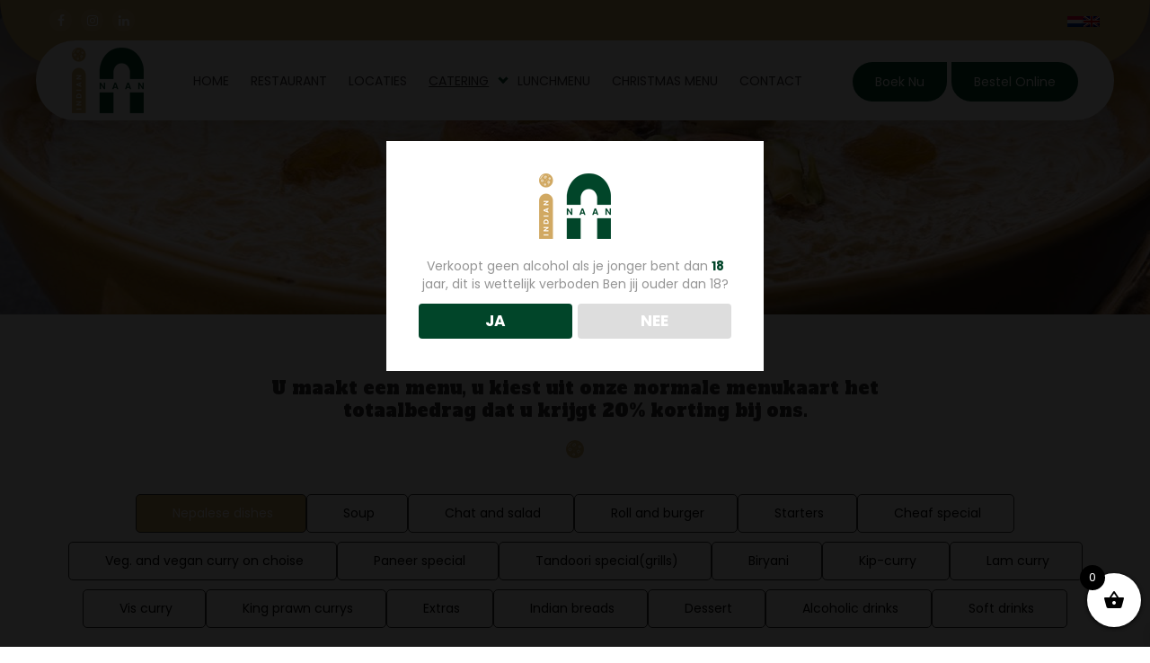

--- FILE ---
content_type: text/html; charset=UTF-8
request_url: https://indiannaan.nl/step/?id=2
body_size: 32134
content:
<!DOCTYPE html>
<html class="no-js" lang="nl-NL" prefix="og: https://ogp.me/ns#">
	<head>
	<meta charset="UTF-8">
	<meta name="viewport" content="width=device-width, initial-scale=1" />
	<meta http-equiv="Cache-Control" content="no-cache, no-store, must-revalidate">
	<meta http-equiv="Pragma" content="no-cache">
	<meta http-equiv="Expires" content="0">
	<meta name="theme-color" content="#d1a963" />
	<meta name="author" content="Indian Naan" />
	<meta name="publisher" content="Indian Naan" />
	<meta name="DC.title" content="Indian Naan" />
	<meta name="geo.region" content="NL" />
	<meta name="geo.placename" content="Amsterdam" />  
	<link href="https://indiannaan.nl/favicon.ico" rel="icon" type="image/x-icon">
	<meta name="google-site-verification" content="3pyfwt7nKhWVpk-UvhpZV3s3b4t4fJszKJ5kftSCvnM" />
	<link rel="stylesheet" href="https://cdnjs.cloudflare.com/ajax/libs/font-awesome/4.7.0/css/font-awesome.min.css">
	<link rel="alternate" hreflang="nl" href="https://indiannaan.nl/step/" />
<link rel="alternate" hreflang="en" href="https://indiannaan.nl/en/steps/" />
<link rel="alternate" hreflang="x-default" href="https://indiannaan.nl/step/" />

<!-- Search Engine Optimization door Rank Math - https://rankmath.com/ -->
<title>Steps - Indian Naan</title>
<meta name="robots" content="follow, noindex, noarchive"/>
<meta property="og:locale" content="nl_NL" />
<meta property="og:type" content="article" />
<meta property="og:title" content="Steps - Indian Naan" />
<meta property="og:url" content="https://indiannaan.nl/step/" />
<meta property="og:site_name" content="Indian Naan" />
<meta property="article:publisher" content="https://www.facebook.com/indiannaannl" />
<meta property="og:updated_time" content="2023-01-23T11:49:17+01:00" />
<meta property="og:image" content="https://indiannaan.nl/wp-content/uploads/2022/12/kheer.jpg" />
<meta property="og:image:secure_url" content="https://indiannaan.nl/wp-content/uploads/2022/12/kheer.jpg" />
<meta property="og:image:width" content="1600" />
<meta property="og:image:height" content="350" />
<meta property="og:image:alt" content="Steps" />
<meta property="og:image:type" content="image/jpeg" />
<meta name="twitter:card" content="summary_large_image" />
<meta name="twitter:title" content="Steps - Indian Naan" />
<meta name="twitter:site" content="@indiannaanfood" />
<meta name="twitter:creator" content="@indiannaanfood" />
<meta name="twitter:image" content="https://indiannaan.nl/wp-content/uploads/2022/12/kheer.jpg" />
<meta name="twitter:label1" content="Tijd om te lezen" />
<meta name="twitter:data1" content="Minder dan een minuut" />
<script type="application/ld+json" class="rank-math-schema">{"@context":"https://schema.org","@graph":[{"@type":"BreadcrumbList","@id":"https://indiannaan.nl/step/#breadcrumb","itemListElement":[{"@type":"ListItem","position":"1","item":{"@id":"https://indiannaan.nl","name":"Home"}},{"@type":"ListItem","position":"2","item":{"@id":"https://indiannaan.nl/step/","name":"Steps"}}]}]}</script>
<!-- /Rank Math WordPress SEO plugin -->

<link rel="alternate" type="application/rss+xml" title="Indian Naan &raquo; feed" href="https://indiannaan.nl/feed/" />
<link rel="alternate" type="application/rss+xml" title="Indian Naan &raquo; reacties feed" href="https://indiannaan.nl/comments/feed/" />
<link rel="alternate" title="oEmbed (JSON)" type="application/json+oembed" href="https://indiannaan.nl/wp-json/oembed/1.0/embed?url=https%3A%2F%2Findiannaan.nl%2Fstep%2F" />
<link rel="alternate" title="oEmbed (XML)" type="text/xml+oembed" href="https://indiannaan.nl/wp-json/oembed/1.0/embed?url=https%3A%2F%2Findiannaan.nl%2Fstep%2F&#038;format=xml" />
<style id='wp-img-auto-sizes-contain-inline-css'>
img:is([sizes=auto i],[sizes^="auto," i]){contain-intrinsic-size:3000px 1500px}
/*# sourceURL=wp-img-auto-sizes-contain-inline-css */
</style>
<link rel='stylesheet' id='pisol-dtt-date-time-location-block-css' href='https://indiannaan.nl/wp-content/plugins/pi-woocommerce-order-date-time-and-type/block/date-time-location/css/date-time-block.css?ver=3.0.49.76' media='all' />
<style id='pisol-dtt-date-time-location-block-inline-css'>

            .pi_delivery_type .woocommerce-input-wrapper label, .pi_delivery_type .woocommerce-input-wrapper .woocommerce-radio-wrapper label, .pi-dtt-type-label-container label{
                background-color:#cccccc;
                color:#000000;
            }

            .pi_delivery_type .input-radio:checked + label, 
            .pi_delivery_type .woocommerce-input-wrapper label.active_type,  .pi_delivery_type .woocommerce-input-wrapper .woocommerce-radio-wrapper input:checked + label, .pi-dtt-type-label-container input:checked + label{
                background-color:#000000;
                color:#ffffff;
            }
        
            .pisol-date-time-approx-message{
                background-color:#cccccc;
                color:#000000;
            }
        
/*# sourceURL=pisol-dtt-date-time-location-block-inline-css */
</style>
<style id='wp-emoji-styles-inline-css'>

	img.wp-smiley, img.emoji {
		display: inline !important;
		border: none !important;
		box-shadow: none !important;
		height: 1em !important;
		width: 1em !important;
		margin: 0 0.07em !important;
		vertical-align: -0.1em !important;
		background: none !important;
		padding: 0 !important;
	}
/*# sourceURL=wp-emoji-styles-inline-css */
</style>
<link rel='stylesheet' id='wp-block-library-css' href='https://indiannaan.nl/wp-includes/css/dist/block-library/style.min.css?ver=6.9' media='all' />
<link rel='stylesheet' id='wc-blocks-style-css' href='https://indiannaan.nl/wp-content/plugins/woocommerce/assets/client/blocks/wc-blocks.css?ver=wc-10.4.3' media='all' />
<style id='global-styles-inline-css'>
:root{--wp--preset--aspect-ratio--square: 1;--wp--preset--aspect-ratio--4-3: 4/3;--wp--preset--aspect-ratio--3-4: 3/4;--wp--preset--aspect-ratio--3-2: 3/2;--wp--preset--aspect-ratio--2-3: 2/3;--wp--preset--aspect-ratio--16-9: 16/9;--wp--preset--aspect-ratio--9-16: 9/16;--wp--preset--color--black: #000000;--wp--preset--color--cyan-bluish-gray: #abb8c3;--wp--preset--color--white: #ffffff;--wp--preset--color--pale-pink: #f78da7;--wp--preset--color--vivid-red: #cf2e2e;--wp--preset--color--luminous-vivid-orange: #ff6900;--wp--preset--color--luminous-vivid-amber: #fcb900;--wp--preset--color--light-green-cyan: #7bdcb5;--wp--preset--color--vivid-green-cyan: #00d084;--wp--preset--color--pale-cyan-blue: #8ed1fc;--wp--preset--color--vivid-cyan-blue: #0693e3;--wp--preset--color--vivid-purple: #9b51e0;--wp--preset--color--accent: #cd2653;--wp--preset--color--primary: #000000;--wp--preset--color--secondary: #6d6d6d;--wp--preset--color--subtle-background: #dcd7ca;--wp--preset--color--background: #fff;--wp--preset--gradient--vivid-cyan-blue-to-vivid-purple: linear-gradient(135deg,rgb(6,147,227) 0%,rgb(155,81,224) 100%);--wp--preset--gradient--light-green-cyan-to-vivid-green-cyan: linear-gradient(135deg,rgb(122,220,180) 0%,rgb(0,208,130) 100%);--wp--preset--gradient--luminous-vivid-amber-to-luminous-vivid-orange: linear-gradient(135deg,rgb(252,185,0) 0%,rgb(255,105,0) 100%);--wp--preset--gradient--luminous-vivid-orange-to-vivid-red: linear-gradient(135deg,rgb(255,105,0) 0%,rgb(207,46,46) 100%);--wp--preset--gradient--very-light-gray-to-cyan-bluish-gray: linear-gradient(135deg,rgb(238,238,238) 0%,rgb(169,184,195) 100%);--wp--preset--gradient--cool-to-warm-spectrum: linear-gradient(135deg,rgb(74,234,220) 0%,rgb(151,120,209) 20%,rgb(207,42,186) 40%,rgb(238,44,130) 60%,rgb(251,105,98) 80%,rgb(254,248,76) 100%);--wp--preset--gradient--blush-light-purple: linear-gradient(135deg,rgb(255,206,236) 0%,rgb(152,150,240) 100%);--wp--preset--gradient--blush-bordeaux: linear-gradient(135deg,rgb(254,205,165) 0%,rgb(254,45,45) 50%,rgb(107,0,62) 100%);--wp--preset--gradient--luminous-dusk: linear-gradient(135deg,rgb(255,203,112) 0%,rgb(199,81,192) 50%,rgb(65,88,208) 100%);--wp--preset--gradient--pale-ocean: linear-gradient(135deg,rgb(255,245,203) 0%,rgb(182,227,212) 50%,rgb(51,167,181) 100%);--wp--preset--gradient--electric-grass: linear-gradient(135deg,rgb(202,248,128) 0%,rgb(113,206,126) 100%);--wp--preset--gradient--midnight: linear-gradient(135deg,rgb(2,3,129) 0%,rgb(40,116,252) 100%);--wp--preset--font-size--small: 18px;--wp--preset--font-size--medium: 20px;--wp--preset--font-size--large: 26.25px;--wp--preset--font-size--x-large: 42px;--wp--preset--font-size--normal: 21px;--wp--preset--font-size--larger: 32px;--wp--preset--spacing--20: 0.44rem;--wp--preset--spacing--30: 0.67rem;--wp--preset--spacing--40: 1rem;--wp--preset--spacing--50: 1.5rem;--wp--preset--spacing--60: 2.25rem;--wp--preset--spacing--70: 3.38rem;--wp--preset--spacing--80: 5.06rem;--wp--preset--shadow--natural: 6px 6px 9px rgba(0, 0, 0, 0.2);--wp--preset--shadow--deep: 12px 12px 50px rgba(0, 0, 0, 0.4);--wp--preset--shadow--sharp: 6px 6px 0px rgba(0, 0, 0, 0.2);--wp--preset--shadow--outlined: 6px 6px 0px -3px rgb(255, 255, 255), 6px 6px rgb(0, 0, 0);--wp--preset--shadow--crisp: 6px 6px 0px rgb(0, 0, 0);}:where(.is-layout-flex){gap: 0.5em;}:where(.is-layout-grid){gap: 0.5em;}body .is-layout-flex{display: flex;}.is-layout-flex{flex-wrap: wrap;align-items: center;}.is-layout-flex > :is(*, div){margin: 0;}body .is-layout-grid{display: grid;}.is-layout-grid > :is(*, div){margin: 0;}:where(.wp-block-columns.is-layout-flex){gap: 2em;}:where(.wp-block-columns.is-layout-grid){gap: 2em;}:where(.wp-block-post-template.is-layout-flex){gap: 1.25em;}:where(.wp-block-post-template.is-layout-grid){gap: 1.25em;}.has-black-color{color: var(--wp--preset--color--black) !important;}.has-cyan-bluish-gray-color{color: var(--wp--preset--color--cyan-bluish-gray) !important;}.has-white-color{color: var(--wp--preset--color--white) !important;}.has-pale-pink-color{color: var(--wp--preset--color--pale-pink) !important;}.has-vivid-red-color{color: var(--wp--preset--color--vivid-red) !important;}.has-luminous-vivid-orange-color{color: var(--wp--preset--color--luminous-vivid-orange) !important;}.has-luminous-vivid-amber-color{color: var(--wp--preset--color--luminous-vivid-amber) !important;}.has-light-green-cyan-color{color: var(--wp--preset--color--light-green-cyan) !important;}.has-vivid-green-cyan-color{color: var(--wp--preset--color--vivid-green-cyan) !important;}.has-pale-cyan-blue-color{color: var(--wp--preset--color--pale-cyan-blue) !important;}.has-vivid-cyan-blue-color{color: var(--wp--preset--color--vivid-cyan-blue) !important;}.has-vivid-purple-color{color: var(--wp--preset--color--vivid-purple) !important;}.has-black-background-color{background-color: var(--wp--preset--color--black) !important;}.has-cyan-bluish-gray-background-color{background-color: var(--wp--preset--color--cyan-bluish-gray) !important;}.has-white-background-color{background-color: var(--wp--preset--color--white) !important;}.has-pale-pink-background-color{background-color: var(--wp--preset--color--pale-pink) !important;}.has-vivid-red-background-color{background-color: var(--wp--preset--color--vivid-red) !important;}.has-luminous-vivid-orange-background-color{background-color: var(--wp--preset--color--luminous-vivid-orange) !important;}.has-luminous-vivid-amber-background-color{background-color: var(--wp--preset--color--luminous-vivid-amber) !important;}.has-light-green-cyan-background-color{background-color: var(--wp--preset--color--light-green-cyan) !important;}.has-vivid-green-cyan-background-color{background-color: var(--wp--preset--color--vivid-green-cyan) !important;}.has-pale-cyan-blue-background-color{background-color: var(--wp--preset--color--pale-cyan-blue) !important;}.has-vivid-cyan-blue-background-color{background-color: var(--wp--preset--color--vivid-cyan-blue) !important;}.has-vivid-purple-background-color{background-color: var(--wp--preset--color--vivid-purple) !important;}.has-black-border-color{border-color: var(--wp--preset--color--black) !important;}.has-cyan-bluish-gray-border-color{border-color: var(--wp--preset--color--cyan-bluish-gray) !important;}.has-white-border-color{border-color: var(--wp--preset--color--white) !important;}.has-pale-pink-border-color{border-color: var(--wp--preset--color--pale-pink) !important;}.has-vivid-red-border-color{border-color: var(--wp--preset--color--vivid-red) !important;}.has-luminous-vivid-orange-border-color{border-color: var(--wp--preset--color--luminous-vivid-orange) !important;}.has-luminous-vivid-amber-border-color{border-color: var(--wp--preset--color--luminous-vivid-amber) !important;}.has-light-green-cyan-border-color{border-color: var(--wp--preset--color--light-green-cyan) !important;}.has-vivid-green-cyan-border-color{border-color: var(--wp--preset--color--vivid-green-cyan) !important;}.has-pale-cyan-blue-border-color{border-color: var(--wp--preset--color--pale-cyan-blue) !important;}.has-vivid-cyan-blue-border-color{border-color: var(--wp--preset--color--vivid-cyan-blue) !important;}.has-vivid-purple-border-color{border-color: var(--wp--preset--color--vivid-purple) !important;}.has-vivid-cyan-blue-to-vivid-purple-gradient-background{background: var(--wp--preset--gradient--vivid-cyan-blue-to-vivid-purple) !important;}.has-light-green-cyan-to-vivid-green-cyan-gradient-background{background: var(--wp--preset--gradient--light-green-cyan-to-vivid-green-cyan) !important;}.has-luminous-vivid-amber-to-luminous-vivid-orange-gradient-background{background: var(--wp--preset--gradient--luminous-vivid-amber-to-luminous-vivid-orange) !important;}.has-luminous-vivid-orange-to-vivid-red-gradient-background{background: var(--wp--preset--gradient--luminous-vivid-orange-to-vivid-red) !important;}.has-very-light-gray-to-cyan-bluish-gray-gradient-background{background: var(--wp--preset--gradient--very-light-gray-to-cyan-bluish-gray) !important;}.has-cool-to-warm-spectrum-gradient-background{background: var(--wp--preset--gradient--cool-to-warm-spectrum) !important;}.has-blush-light-purple-gradient-background{background: var(--wp--preset--gradient--blush-light-purple) !important;}.has-blush-bordeaux-gradient-background{background: var(--wp--preset--gradient--blush-bordeaux) !important;}.has-luminous-dusk-gradient-background{background: var(--wp--preset--gradient--luminous-dusk) !important;}.has-pale-ocean-gradient-background{background: var(--wp--preset--gradient--pale-ocean) !important;}.has-electric-grass-gradient-background{background: var(--wp--preset--gradient--electric-grass) !important;}.has-midnight-gradient-background{background: var(--wp--preset--gradient--midnight) !important;}.has-small-font-size{font-size: var(--wp--preset--font-size--small) !important;}.has-medium-font-size{font-size: var(--wp--preset--font-size--medium) !important;}.has-large-font-size{font-size: var(--wp--preset--font-size--large) !important;}.has-x-large-font-size{font-size: var(--wp--preset--font-size--x-large) !important;}
/*# sourceURL=global-styles-inline-css */
</style>

<style id='classic-theme-styles-inline-css'>
/*! This file is auto-generated */
.wp-block-button__link{color:#fff;background-color:#32373c;border-radius:9999px;box-shadow:none;text-decoration:none;padding:calc(.667em + 2px) calc(1.333em + 2px);font-size:1.125em}.wp-block-file__button{background:#32373c;color:#fff;text-decoration:none}
/*# sourceURL=/wp-includes/css/classic-themes.min.css */
</style>
<link rel='stylesheet' id='contact-form-7-css' href='https://indiannaan.nl/wp-content/plugins/contact-form-7/includes/css/styles.css?ver=6.1.4' media='all' />
<link rel='stylesheet' id='dispensary-age-verification-css' href='https://indiannaan.nl/wp-content/plugins/dispensary-age-verification/public/css/dispensary-age-verification-public.min.css?ver=2.9.3' media='all' />
<link rel='stylesheet' id='woocommerce-layout-css' href='https://indiannaan.nl/wp-content/plugins/woocommerce/assets/css/woocommerce-layout.css?ver=10.4.3' media='all' />
<link rel='stylesheet' id='woocommerce-smallscreen-css' href='https://indiannaan.nl/wp-content/plugins/woocommerce/assets/css/woocommerce-smallscreen.css?ver=10.4.3' media='only screen and (max-width: 768px)' />
<link rel='stylesheet' id='woocommerce-general-css' href='//indiannaan.nl/wp-content/plugins/woocommerce/assets/css/twenty-twenty.css?ver=10.4.3' media='all' />
<style id='woocommerce-inline-inline-css'>
.woocommerce form .form-row .required { visibility: visible; }
/*# sourceURL=woocommerce-inline-inline-css */
</style>
<link rel='stylesheet' id='wpml-legacy-horizontal-list-0-css' href='https://indiannaan.nl/wp-content/plugins/sitepress-multilingual-cms/templates/language-switchers/legacy-list-horizontal/style.min.css?ver=1' media='all' />
<link rel='stylesheet' id='xoo-wsc-fonts-css' href='https://indiannaan.nl/wp-content/plugins/side-cart-woocommerce/assets/css/xoo-wsc-fonts.css?ver=2.7.2' media='all' />
<link rel='stylesheet' id='xoo-wsc-style-css' href='https://indiannaan.nl/wp-content/plugins/side-cart-woocommerce/assets/css/xoo-wsc-style.css?ver=2.7.2' media='all' />
<style id='xoo-wsc-style-inline-css'>



 

.xoo-wsc-footer{
	background-color: #ffffff;
	color: #000000;
	padding: 10px 20px;
	box-shadow: 0 -1px 10px #0000001a;
}

.xoo-wsc-footer, .xoo-wsc-footer a, .xoo-wsc-footer .amount{
	font-size: 14px;
}

.xoo-wsc-btn .amount{
	color: #000000}

.xoo-wsc-btn:hover .amount{
	color: #000000;
}

.xoo-wsc-ft-buttons-cont{
	grid-template-columns: auto;
}

.xoo-wsc-basket{
	bottom: 12px;
	right: 0px;
	background-color: #ffffff;
	color: #000000;
	box-shadow: 0 1px 4px 0;
	border-radius: 50%;
	display: flex;
	width: 60px;
	height: 60px;
}


.xoo-wsc-bki{
	font-size: 24px}

.xoo-wsc-items-count{
	top: -9px;
	left: -8px;
}

.xoo-wsc-items-count, .xoo-wsch-items-count{
	background-color: #000000;
	color: #ffffff;
}

.xoo-wsc-container, .xoo-wsc-slider{
	max-width: 400px;
	right: -400px;
	top: 0;bottom: 0;
	bottom: 0;
	font-family: Poppins}


.xoo-wsc-cart-active .xoo-wsc-container, .xoo-wsc-slider-active .xoo-wsc-slider{
	right: 0;
}


.xoo-wsc-cart-active .xoo-wsc-basket{
	right: 400px;
}

.xoo-wsc-slider{
	right: -400px;
}

span.xoo-wsch-close {
    font-size: 14px;
}

	.xoo-wsch-top{
		justify-content: center;
	}
	span.xoo-wsch-close {
	    right: 10px;
	}

.xoo-wsch-text{
	font-size: 18px;
}

.xoo-wsc-header{
	color: #333333;
	background-color: #ffffff;
	border-bottom: 2px solid #eee;
	padding: 15px 15px;
}


.xoo-wsc-body{
	background-color: #ffffff;
}

.xoo-wsc-products:not(.xoo-wsc-pattern-card), .xoo-wsc-products:not(.xoo-wsc-pattern-card) span.amount, .xoo-wsc-products:not(.xoo-wsc-pattern-card) a{
	font-size: 14px;
	color: #333333;
}

.xoo-wsc-products:not(.xoo-wsc-pattern-card) .xoo-wsc-product{
	padding: 10px 15px;
	margin: 0;
	border-radius: 0px;
	box-shadow: 0 0;
	background-color: transparent;
}

.xoo-wsc-sum-col{
	justify-content: center;
}


/** Shortcode **/
.xoo-wsc-sc-count{
	background-color: #000000;
	color: #ffffff;
}

.xoo-wsc-sc-bki{
	font-size: 28px;
	color: #000000;
}
.xoo-wsc-sc-cont{
	color: #000000;
}

.added_to_cart{
	display: none!important;
}

.xoo-wsc-product dl.variation {
	display: block;
}


.xoo-wsc-product-cont{
	padding: 10px 10px;
}

.xoo-wsc-products:not(.xoo-wsc-pattern-card) .xoo-wsc-img-col{
	width: 20%;
}

.xoo-wsc-pattern-card .xoo-wsc-img-col img{
	max-width: 100%;
	height: auto;
}

.xoo-wsc-products:not(.xoo-wsc-pattern-card) .xoo-wsc-sum-col{
	width: 80%;
}

.xoo-wsc-pattern-card .xoo-wsc-product-cont{
	width: 50% 
}

@media only screen and (max-width: 600px) {
	.xoo-wsc-pattern-card .xoo-wsc-product-cont  {
		width: 50%;
	}
}


.xoo-wsc-pattern-card .xoo-wsc-product{
	border: 0;
	box-shadow: 0px 10px 15px -12px #0000001a;
}


.xoo-wsc-sm-front{
	background-color: #eee;
}
.xoo-wsc-pattern-card, .xoo-wsc-sm-front{
	border-bottom-left-radius: 5px;
	border-bottom-right-radius: 5px;
}
.xoo-wsc-pattern-card, .xoo-wsc-img-col img, .xoo-wsc-img-col, .xoo-wsc-sm-back-cont{
	border-top-left-radius: 5px;
	border-top-right-radius: 5px;
}
.xoo-wsc-sm-back{
	background-color: #fff;
}
.xoo-wsc-pattern-card, .xoo-wsc-pattern-card a, .xoo-wsc-pattern-card .amount{
	font-size: 14px;
}

.xoo-wsc-sm-front, .xoo-wsc-sm-front a, .xoo-wsc-sm-front .amount{
	color: #000;
}

.xoo-wsc-sm-back, .xoo-wsc-sm-back a, .xoo-wsc-sm-back .amount{
	color: #000;
}


.magictime {
    animation-duration: 0.5s;
}



span.xoo-wsch-items-count{
	height: 20px;
	line-height: 20px;
	width: 20px;
}

span.xoo-wsch-icon{
	font-size: 30px
}

.xoo-wsc-smr-del{
	font-size: 14px
}span.xoo-wsc-pname, span.xoo-wsc-pname a {
    font-weight: 600;
    text-decoration: none;
}
.xoo-wsc-ft-buttons-cont a.xoo-wsc-ft-btn:only-child {
    grid-column: 1/-1;
    background: #014529 !important;
    border-radius: 30px;
    font-size: 14px !important;
    max-width: 100%;
    margin: auto;
    width: 80%;
}
/*# sourceURL=xoo-wsc-style-inline-css */
</style>
<link rel='stylesheet' id='chld_thm_cfg_parent-css' href='https://indiannaan.nl/wp-content/themes/twentytwenty/style.css?ver=6.9' media='all' />
<link rel='stylesheet' id='twentytwenty-style-css' href='https://indiannaan.nl/wp-content/themes/twentytwenty-child/style.css?ver=2.0.1666067927' media='all' />
<style id='twentytwenty-style-inline-css'>
.color-accent,.color-accent-hover:hover,.color-accent-hover:focus,:root .has-accent-color,.has-drop-cap:not(:focus):first-letter,.wp-block-button.is-style-outline,a { color: #cd2653; }blockquote,.border-color-accent,.border-color-accent-hover:hover,.border-color-accent-hover:focus { border-color: #cd2653; }button,.button,.faux-button,.wp-block-button__link,.wp-block-file .wp-block-file__button,input[type="button"],input[type="reset"],input[type="submit"],.bg-accent,.bg-accent-hover:hover,.bg-accent-hover:focus,:root .has-accent-background-color,.comment-reply-link { background-color: #cd2653; }.fill-children-accent,.fill-children-accent * { fill: #cd2653; }body,.entry-title a,:root .has-primary-color { color: #000000; }:root .has-primary-background-color { background-color: #000000; }cite,figcaption,.wp-caption-text,.post-meta,.entry-content .wp-block-archives li,.entry-content .wp-block-categories li,.entry-content .wp-block-latest-posts li,.wp-block-latest-comments__comment-date,.wp-block-latest-posts__post-date,.wp-block-embed figcaption,.wp-block-image figcaption,.wp-block-pullquote cite,.comment-metadata,.comment-respond .comment-notes,.comment-respond .logged-in-as,.pagination .dots,.entry-content hr:not(.has-background),hr.styled-separator,:root .has-secondary-color { color: #6d6d6d; }:root .has-secondary-background-color { background-color: #6d6d6d; }pre,fieldset,input,textarea,table,table *,hr { border-color: #dcd7ca; }caption,code,code,kbd,samp,.wp-block-table.is-style-stripes tbody tr:nth-child(odd),:root .has-subtle-background-background-color { background-color: #dcd7ca; }.wp-block-table.is-style-stripes { border-bottom-color: #dcd7ca; }.wp-block-latest-posts.is-grid li { border-top-color: #dcd7ca; }:root .has-subtle-background-color { color: #dcd7ca; }body:not(.overlay-header) .primary-menu > li > a,body:not(.overlay-header) .primary-menu > li > .icon,.modal-menu a,.footer-menu a, .footer-widgets a:where(:not(.wp-block-button__link)),#site-footer .wp-block-button.is-style-outline,.wp-block-pullquote:before,.singular:not(.overlay-header) .entry-header a,.archive-header a,.header-footer-group .color-accent,.header-footer-group .color-accent-hover:hover { color: #cd2653; }.social-icons a,#site-footer button:not(.toggle),#site-footer .button,#site-footer .faux-button,#site-footer .wp-block-button__link,#site-footer .wp-block-file__button,#site-footer input[type="button"],#site-footer input[type="reset"],#site-footer input[type="submit"] { background-color: #cd2653; }.header-footer-group,body:not(.overlay-header) #site-header .toggle,.menu-modal .toggle { color: #000000; }body:not(.overlay-header) .primary-menu ul { background-color: #000000; }body:not(.overlay-header) .primary-menu > li > ul:after { border-bottom-color: #000000; }body:not(.overlay-header) .primary-menu ul ul:after { border-left-color: #000000; }.site-description,body:not(.overlay-header) .toggle-inner .toggle-text,.widget .post-date,.widget .rss-date,.widget_archive li,.widget_categories li,.widget cite,.widget_pages li,.widget_meta li,.widget_nav_menu li,.powered-by-wordpress,.footer-credits .privacy-policy,.to-the-top,.singular .entry-header .post-meta,.singular:not(.overlay-header) .entry-header .post-meta a { color: #6d6d6d; }.header-footer-group pre,.header-footer-group fieldset,.header-footer-group input,.header-footer-group textarea,.header-footer-group table,.header-footer-group table *,.footer-nav-widgets-wrapper,#site-footer,.menu-modal nav *,.footer-widgets-outer-wrapper,.footer-top { border-color: #dcd7ca; }.header-footer-group table caption,body:not(.overlay-header) .header-inner .toggle-wrapper::before { background-color: #dcd7ca; }
/*# sourceURL=twentytwenty-style-inline-css */
</style>
<link rel='stylesheet' id='twentytwenty-fonts-css' href='https://indiannaan.nl/wp-content/themes/twentytwenty/assets/css/font-inter.css?ver=2.0.1666067927' media='all' />
<link rel='stylesheet' id='twentytwenty-print-style-css' href='https://indiannaan.nl/wp-content/themes/twentytwenty/print.css?ver=2.0.1666067927' media='print' />
<!--n2css--><!--n2js--><script id="wpml-cookie-js-extra">
var wpml_cookies = {"wp-wpml_current_language":{"value":"nl","expires":1,"path":"/"}};
var wpml_cookies = {"wp-wpml_current_language":{"value":"nl","expires":1,"path":"/"}};
//# sourceURL=wpml-cookie-js-extra
</script>
<script src="https://indiannaan.nl/wp-content/plugins/sitepress-multilingual-cms/res/js/cookies/language-cookie.js?ver=486900" id="wpml-cookie-js" defer data-wp-strategy="defer"></script>
<script src="https://indiannaan.nl/wp-includes/js/jquery/jquery.min.js?ver=3.7.1" id="jquery-core-js"></script>
<script src="https://indiannaan.nl/wp-includes/js/jquery/jquery-migrate.min.js?ver=3.4.1" id="jquery-migrate-js"></script>
<script src="https://indiannaan.nl/wp-content/plugins/dispensary-age-verification/public/js/js.cookie.js?ver=2.9.3" id="age-verification-cookie-js"></script>
<script id="dispensary-age-verification-js-extra">
var object_name = {"bgImage":"","minAge":"18","imgLogo":"https://indiannaan.nl/wp-content/uploads/2022/10/logo.png","logoWidth":"80","logoHeight":"73","title":"","copy":"Verkoopt geen alcohol als je jonger bent dan [age] jaar, dit is wettelijk verboden Ben jij ouder dan 18?","btnYes":"JA","btnNo":"NEE","successTitle":"Success!","successText":"You are now being redirected back to the site ...","successMessage":"","failTitle":"Sorry!","failText":"You are not old enough to view the site ...","messageTime":"","redirectOnFail":"","beforeContent":"","afterContent":""};
//# sourceURL=dispensary-age-verification-js-extra
</script>
<script src="https://indiannaan.nl/wp-content/plugins/dispensary-age-verification/public/js/dispensary-age-verification-public.js?ver=2.9.3" id="dispensary-age-verification-js"></script>
<script src="https://indiannaan.nl/wp-content/plugins/woocommerce/assets/js/jquery-blockui/jquery.blockUI.min.js?ver=2.7.0-wc.10.4.3" id="wc-jquery-blockui-js" defer data-wp-strategy="defer"></script>
<script id="wc-add-to-cart-js-extra">
var wc_add_to_cart_params = {"ajax_url":"/wp-admin/admin-ajax.php","wc_ajax_url":"/?wc-ajax=%%endpoint%%","i18n_view_cart":"Bekijk winkelwagen","cart_url":"https://indiannaan.nl/winkelwagen/","is_cart":"","cart_redirect_after_add":"no"};
//# sourceURL=wc-add-to-cart-js-extra
</script>
<script src="https://indiannaan.nl/wp-content/plugins/woocommerce/assets/js/frontend/add-to-cart.min.js?ver=10.4.3" id="wc-add-to-cart-js" defer data-wp-strategy="defer"></script>
<script src="https://indiannaan.nl/wp-content/plugins/woocommerce/assets/js/js-cookie/js.cookie.min.js?ver=2.1.4-wc.10.4.3" id="wc-js-cookie-js" defer data-wp-strategy="defer"></script>
<script id="woocommerce-js-extra">
var woocommerce_params = {"ajax_url":"/wp-admin/admin-ajax.php","wc_ajax_url":"/?wc-ajax=%%endpoint%%","i18n_password_show":"Wachtwoord weergeven","i18n_password_hide":"Wachtwoord verbergen"};
//# sourceURL=woocommerce-js-extra
</script>
<script src="https://indiannaan.nl/wp-content/plugins/woocommerce/assets/js/frontend/woocommerce.min.js?ver=10.4.3" id="woocommerce-js" defer data-wp-strategy="defer"></script>
<script src="https://indiannaan.nl/wp-content/themes/twentytwenty/assets/js/index.js?ver=2.0.1666067927" id="twentytwenty-js-js" defer data-wp-strategy="defer"></script>
<link rel="https://api.w.org/" href="https://indiannaan.nl/wp-json/" /><link rel="alternate" title="JSON" type="application/json" href="https://indiannaan.nl/wp-json/wp/v2/pages/179" /><link rel="EditURI" type="application/rsd+xml" title="RSD" href="https://indiannaan.nl/xmlrpc.php?rsd" />
<link rel='shortlink' href='https://indiannaan.nl/?p=179' />
<meta name="generator" content="WPML ver:4.8.6 stt:37,1;" />
        <style type="text/css">
        .avwp-av-overlay {
            background-image: url();
            background-repeat: no-repeat;
            background-position: center;
            background-size: cover;
            background-attachment: fixed;
            box-sizing: border-box;
        }
        .avwp-av {
            box-shadow: none;
        }
        </style>
    <script>
document.documentElement.className = document.documentElement.className.replace( 'no-js', 'js' );
//# sourceURL=twentytwenty_no_js_class
</script>
	<noscript><style>.woocommerce-product-gallery{ opacity: 1 !important; }</style></noscript>
	<style id="custom-background-css">
body.custom-background { background-color: #fff; }
</style>
	<link rel="icon" href="https://indiannaan.nl/wp-content/uploads/2022/10/fav-icon.png" sizes="32x32" />
<link rel="icon" href="https://indiannaan.nl/wp-content/uploads/2022/10/fav-icon.png" sizes="192x192" />
<link rel="apple-touch-icon" href="https://indiannaan.nl/wp-content/uploads/2022/10/fav-icon.png" />
<meta name="msapplication-TileImage" content="https://indiannaan.nl/wp-content/uploads/2022/10/fav-icon.png" />
		<style id="wp-custom-css">
			.grecaptcha-badge { 
    visibility: hidden !important;
}
ul.dsk_non li {
	margin-bottom: 30px; }

.blog_bot_sec ul {
    margin-left: 0;
}

ol { margin-left: 0; }
ol li { margin-bottom: 30px;  }

.blog_bot_sec a { color: #cfa968;  font-weight: 600;  }
.blog_bot_sec, .blog_top_sec { display: block;  }
.proc button.getinfo_btn {
  border-radius: 0px;
  width: 60%;
  height: 35px;
  margin-top: 15px;
	background: #014529;
}
.avwp-av p strong {
  color: #014529;
}
.locations-page2 .location-left p a {
  color: #383038;
  text-decoration: none;
}
.f-us {
  color: #383838;
  font-weight: 700;
  padding-top: 10px;
}
.con-menu-icons li i {
  color: #000;
}
.con-menu-icons {
  text-align: center;
	margin-left: 0px;
}
.con-menu-icons li {
  list-style: none;
  display: inline-block;
}
.added_to_cart.wc-forward {
  display: none;
}.avwp-av img {
  margin: auto;
	padding-bottom: 20px;
}
.avwp-av button.yes:hover {
  background: #014529;
}
.avwp-av button.yes {
  background: #014529;
}
.cater-programe-page2 .add-box .added_to_cart.wc-forward {
  display: none;
}
.l-btn {
  padding-top: 17px;
}
.l-btn a {
  text-decoration: none;
  padding: 12px 25px;
  border-radius: 25px;
  background: #383038;
  color: #fff;
  font-size: 14px;
}
section.get-in-tuch2 {
    margin-top: 0;
    padding-top: 0;
}
section.form-catering{
	background: #d1a963;
}
span.info1 {
    font-size: 14px;
}

span.info2 {
    font-size: 14px;
}

.menu-con.display-flex.menu-row .left-menu .menu-text b.sb-h2 {
    font-size: 26px;
}.right-menu .menu-text b.sb-h2 {
    font-size: 26px;
}
sup {
    margin-top: 10px;
}
.menu-price {
    padding-left: 20px;
}
a.atag:hover {
    cursor: text;
}
a.atag {
    color: #191919 !important;
	font-size: 1.4rem;
    font-weight: 400;
    letter-spacing: 0.24px;
    text-decoration: none;
}

.container.disp-flex.location-ord.loc-4, .container.disp-flex.location-ord.loc-2 {
    display: none;
}		</style>
			<link rel="preconnect" href="https://fonts.googleapis.com">
	<link rel="preconnect" href="https://fonts.gstatic.com" crossorigin>
	<link href="https://fonts.googleapis.com/css2?family=Alfa+Slab+One&family=Poppins:wght@400;600;700&display=swap" rel="stylesheet">
		<!-- Google tag (gtag.js) -->
<script async src="https://www.googletagmanager.com/gtag/js?id=G-52KL60NHYB"></script>
<script>
  window.dataLayer = window.dataLayer || [];
  function gtag(){dataLayer.push(arguments);}
  gtag('js', new Date());

  gtag('config', 'G-52KL60NHYB');
</script>
		
		
		
	</head>
		<body class="wp-singular page-template page-template-templates page-template-steps page-template-templatessteps-php page page-id-179 custom-background wp-custom-logo wp-embed-responsive wp-theme-twentytwenty wp-child-theme-twentytwenty-child theme-twentytwenty woocommerce-no-js singular has-post-thumbnail has-no-pagination not-showing-comments show-avatars steps footer-top-visible modula-best-grid-gallery">
		<header id="site-header" class="header-footer-group">
            <div class="top-bar">
				<div class="container">
					                   <div class="widget_text topwidget"><div class="textwidget custom-html-widget"><div class="top-section">
	<div class="col-left">
		<!--<ul>
			<li><i class="fa fa-map-marker" aria-hidden="true"></i>Helicopterstraat 20 Unit 3,1059 CG Amsterdam </li>
			<li><i class="fa fa-phone" aria-hidden="true"></i><a href="tel:616945323" title="tel:616945323">+31 616 94 53 23</a></li>
		</ul> -->
		<ul>
			<li><a href="https://www.facebook.com/indiannaannl" title="facebook" target="_blank"><i class="fa fa-facebook-f"></i></a></li>
			<li><a href="https://www.instagram.com/indiannaannl/" title="instagram" target="_blank"><i class="fa fa-instagram"></i></a></li>
			<li><a href="https://www.linkedin.com/company/indiannaannl" title="linkedin" target="_blank"><i class="fa fa-linkedin"></i></a></li>
		</ul>
	</div>
	<div class="col-right">
	</div>
</div>
</div></div><div class="topwidget">
<div class="wpml-ls-sidebars-top-bar wpml-ls wpml-ls-legacy-list-horizontal">
	<ul role="menu"><li class="wpml-ls-slot-top-bar wpml-ls-item wpml-ls-item-nl wpml-ls-current-language wpml-ls-first-item wpml-ls-item-legacy-list-horizontal" role="none">
				<a href="https://indiannaan.nl/step/" class="wpml-ls-link" role="menuitem" >
                                <img
            class="wpml-ls-flag"
            src="https://indiannaan.nl/wp-content/plugins/sitepress-multilingual-cms/res/flags/nl.png"
            alt="Nederlands"
            
            
    /></a>
			</li><li class="wpml-ls-slot-top-bar wpml-ls-item wpml-ls-item-en wpml-ls-last-item wpml-ls-item-legacy-list-horizontal" role="none">
				<a href="https://indiannaan.nl/en/steps/" class="wpml-ls-link" role="menuitem"  aria-label="Overschakelen naar Engels" title="Overschakelen naar Engels" >
                                <img
            class="wpml-ls-flag"
            src="https://indiannaan.nl/wp-content/plugins/sitepress-multilingual-cms/res/flags/en.png"
            alt="Engels"
            
            
    /></a>
			</li></ul>
</div>
</div>               				</div>	
				<div class="top-sec-right  top-showmob"  style="display:none;">
					 			        <a href="https://indiannaan.nl/reservation" title="Bestel Online - Indian Naan">Boek Nu</a>
					<a href="https://indian-naan.simplywebshop.nl/storedata/listStore" target="_blank" title="Bestel Online - Indian Naan">Bestel Online</a>
                						</div>
			</div>	
			<div class="header-inner section-inner">
				<div class="header-titles-wrapper">
										<div class="header-titles">
						<div class="site-logo faux-heading"><a href="https://indiannaan.nl/" class="custom-logo-link" rel="home"><img width="80" height="73" src="https://indiannaan.nl/wp-content/uploads/2022/10/logo.png" class="custom-logo" alt="Indian Naan" decoding="async" /></a><span class="screen-reader-text">Indian Naan</span></div>					</div><!-- .header-titles -->
					<button class="toggle nav-toggle mobile-nav-toggle" data-toggle-target=".menu-modal"  data-toggle-body-class="showing-menu-modal" aria-expanded="false" data-set-focus=".close-nav-toggle">						 
							<svg class="svg-icon" viewBox="0 0 1024 1024" version="1.1" xmlns="http://www.w3.org/2000/svg"><path d="M992 160H32a32 32 0 0 1 0-64h960a32 32 0 0 1 0 64zM992 544H32a32 32 0 0 1 0-64h960a32 32 0 0 1 0 64zM992 928H32a32 32 0 0 1 0-64h960a32 32 0 0 1 0 64z"></path></svg>			 
					</button><!-- .nav-toggle -->
				</div><!-- .header-titles-wrapper -->
				<div class="header-navigation-wrapper">
												<nav class="primary-menu-wrapper" aria-label="Horizontaal">
								<ul class="primary-menu reset-list-style">
								<li id="menu-item-772" class="menu-item menu-item-type-post_type menu-item-object-page menu-item-home menu-item-772"><a href="https://indiannaan.nl/" title="Home &#8211; Indian Naan">Home</a></li>
<li id="menu-item-2526" class="menu-item menu-item-type-custom menu-item-object-custom menu-item-2526"><a href="https://indiannaan.nl/indiaas-restaurant/">Restaurant</a></li>
<li id="menu-item-775" class="menu-item menu-item-type-post_type menu-item-object-page menu-item-775"><a href="https://indiannaan.nl/locaties/" title="Locaties &#8211; Indian Naan">Locaties</a></li>
<li id="menu-item-1437" class="menu-item menu-item-type-post_type menu-item-object-page current-menu-ancestor current_page_ancestor menu-item-has-children menu-item-1437"><a href="https://indiannaan.nl/catering-offers/" title="Catering Offers &#8211; Indian Naan">Catering</a><span class="icon"></span>
<ul class="sub-menu">
	<li id="menu-item-2525" class="menu-item menu-item-type-custom menu-item-object-custom current-menu-ancestor current-menu-parent menu-item-has-children menu-item-2525"><a href="#">Catering Offers</a><span class="icon"></span>
	<ul class="sub-menu">
		<li id="menu-item-2036" class="menu-item menu-item-type-custom menu-item-object-custom menu-item-2036"><a href="https://indiannaan.nl/step/?id=3" title="Memo Party &#8211; Indian Naan">Memo Party</a></li>
		<li id="menu-item-1568" class="menu-item menu-item-type-custom menu-item-object-custom menu-item-1568"><a href="https://indiannaan.nl/step/?id=1" title="Surprise Menu &#8211; Indian Naan">Surprise Menu</a></li>
		<li id="menu-item-1569" class="menu-item menu-item-type-custom menu-item-object-custom current-menu-item menu-item-1569"><a href="https://indiannaan.nl/step/?id=2" aria-current="page" title="20% Deal Menu &#8211; Indian Naan">20% Deal Menu</a></li>
		<li id="menu-item-1570" class="menu-item menu-item-type-custom menu-item-object-custom menu-item-1570"><a href="https://indiannaan.nl/step/?id=3" title="Bulk Menu &#8211; Indian Naan">Bulk Menu</a></li>
	</ul>
</li>
	<li id="menu-item-821" class="menu-item menu-item-type-post_type menu-item-object-page menu-item-has-children menu-item-821"><a href="https://indiannaan.nl/catering-diensten/" title="Catering services &#8211; Indian Naan">Catering services</a><span class="icon"></span>
	<ul class="sub-menu">
		<li id="menu-item-782" class="menu-item menu-item-type-post_type menu-item-object-catering menu-item-782"><a href="https://indiannaan.nl/catering/kerst-catering/" title="Kerst catering &#8211; Indian Naan">Kerst catering</a></li>
		<li id="menu-item-780" class="menu-item menu-item-type-post_type menu-item-object-catering menu-item-780"><a href="https://indiannaan.nl/catering/verjaardag-catering/" title="Verjaardagscatering &#8211; Indian Naan">Verjaardagscatering</a></li>
		<li id="menu-item-797" class="menu-item menu-item-type-post_type menu-item-object-catering menu-item-797"><a href="https://indiannaan.nl/catering/bruiloft-catering/" title="Bruiloftscatering &#8211; Indian Naan">Bruiloftscatering</a></li>
		<li id="menu-item-789" class="menu-item menu-item-type-post_type menu-item-object-catering menu-item-789"><a href="https://indiannaan.nl/catering/momo-catering/" title="Momo catering &#8211; Indian Naan">Momo catering</a></li>
		<li id="menu-item-792" class="menu-item menu-item-type-post_type menu-item-object-catering menu-item-792"><a href="https://indiannaan.nl/catering/hapjes/" title="Snacks &#8211; Indian Naan">Snacks</a></li>
		<li id="menu-item-783" class="menu-item menu-item-type-post_type menu-item-object-catering menu-item-783"><a href="https://indiannaan.nl/catering/bedrijfsfeest-catering/" title="Bedrijfsfeestcatering &#8211; Indian Naan">Bedrijfsfeestcatering</a></li>
		<li id="menu-item-788" class="menu-item menu-item-type-post_type menu-item-object-catering menu-item-788"><a href="https://indiannaan.nl/catering/lunches-brunch-high-tea/" title="Lunchen, brunchen, high tea &#8211; Indian Naan">Lunchen, brunchen, high tea</a></li>
		<li id="menu-item-786" class="menu-item menu-item-type-post_type menu-item-object-catering menu-item-786"><a href="https://indiannaan.nl/catering/housewarming-catering/" title="Housewarming Catering &#8211; Indian Naan">Housewarming Catering</a></li>
		<li id="menu-item-795" class="menu-item menu-item-type-post_type menu-item-object-catering menu-item-795"><a href="https://indiannaan.nl/catering/vegetarisch-buffet/" title="Vegetarisch buffet &#8211; Indian Naan">Vegetarisch buffet</a></li>
		<li id="menu-item-791" class="menu-item menu-item-type-post_type menu-item-object-catering menu-item-791"><a href="https://indiannaan.nl/catering/receptie-catering/" title="Receptie catering &#8211; Indian Naan">Receptie catering</a></li>
		<li id="menu-item-781" class="menu-item menu-item-type-post_type menu-item-object-catering menu-item-781"><a href="https://indiannaan.nl/catering/buffet-catering/" title="Buffetcatering &#8211; Indian Naan">Buffetcatering</a></li>
		<li id="menu-item-787" class="menu-item menu-item-type-post_type menu-item-object-catering menu-item-787"><a href="https://indiannaan.nl/catering/lunch-catering/" title="Lunchcatering &#8211; Indian Naan">Lunchcatering</a></li>
		<li id="menu-item-796" class="menu-item menu-item-type-post_type menu-item-object-catering menu-item-796"><a href="https://indiannaan.nl/catering/walking-dinner/" title="Walking diner &#8211; Indian Naan">Walking diner</a></li>
		<li id="menu-item-784" class="menu-item menu-item-type-post_type menu-item-object-catering menu-item-784"><a href="https://indiannaan.nl/catering/dinner-catering/" title="Diner Catering &#8211; Indian Naan">Diner Catering</a></li>
		<li id="menu-item-790" class="menu-item menu-item-type-post_type menu-item-object-catering menu-item-790"><a href="https://indiannaan.nl/catering/feest-service/" title="Feestelijke dienst &#8211; Indian Naan">Feestelijke dienst</a></li>
		<li id="menu-item-779" class="menu-item menu-item-type-post_type menu-item-object-catering menu-item-779"><a href="https://indiannaan.nl/catering/banketten/" title="Banketten &#8211; Indian Naan">Banketten</a></li>
		<li id="menu-item-794" class="menu-item menu-item-type-post_type menu-item-object-catering menu-item-794"><a href="https://indiannaan.nl/catering/valentijnsdag/" title="Valentijnsdag &#8211; Indian Naan">Valentijnsdag</a></li>
		<li id="menu-item-785" class="menu-item menu-item-type-post_type menu-item-object-catering menu-item-785"><a href="https://indiannaan.nl/catering/uitvaart-catering/" title="Begrafenis Catering &#8211; Indian Naan">Begrafenis Catering</a></li>
		<li id="menu-item-793" class="menu-item menu-item-type-post_type menu-item-object-catering menu-item-793"><a href="https://indiannaan.nl/catering/duurzame-catering/" title="Duurzame horeca &#8211; Indian Naan">Duurzame horeca</a></li>
	</ul>
</li>
</ul>
</li>
<li id="menu-item-3005" class="menu-item menu-item-type-post_type menu-item-object-page menu-item-3005"><a href="https://indiannaan.nl/lunchmenu/" title="Lunchmenu &#8211; Indian Naan">Lunchmenu</a></li>
<li id="menu-item-3010" class="menu-item menu-item-type-post_type menu-item-object-page menu-item-3010"><a href="https://indiannaan.nl/christmas-menu/" title="Christmas Menu &#8211; Indian Naan">Christmas Menu</a></li>
<li id="menu-item-773" class="menu-item menu-item-type-post_type menu-item-object-page menu-item-773"><a href="https://indiannaan.nl/contact/" title="Contact &#8211; Indian Naan">Contact</a></li>
<li id="menu-item-2527" class="menu-item menu-item-type-custom menu-item-object-custom menu-item-2527"><a href="https://indiannaan.nl/reservation/">Boek nu</a></li>
<li id="menu-item-1878" class="menu-item menu-item-type-post_type menu-item-object-page menu-item-1878"><a href="https://indiannaan.nl/bestel-online/" title="Bestel Online &#8211; Indian Naan">Bestel Online</a></li>
								</ul>
							</nav><!-- .primary-menu-wrapper -->
						                  <div class="top-sec-right">
					   					   <a href="https://indiannaan.nl/reservation/" title="Bestel Online - Indian Naan">Boek Nu</a>
					   <a href="https://indian-naan.simplywebshop.nl/storedata/listStore" target="_blank" title="Bestel Online - Indian Naan" target="_blank">Bestel Online</a>
                			    	  					
					</div>			  					
				</div><!-- .header-navigation-wrapper -->
			</div><!-- .header-inner -->
					</header><!-- #site-header -->
		
<div class="menu-modal cover-modal header-footer-group" data-modal-target-string=".menu-modal">

	<div class="menu-modal-inner modal-inner">

		<div class="menu-wrapper section-inner">

			<div class="menu-top">

				<button class="toggle close-nav-toggle fill-children-current-color" data-toggle-target=".menu-modal" data-toggle-body-class="showing-menu-modal" data-set-focus=".menu-modal">
					<span class="toggle-text">Menu sluiten</span>
					<svg class="svg-icon" aria-hidden="true" role="img" focusable="false" xmlns="http://www.w3.org/2000/svg" width="16" height="16" viewBox="0 0 16 16"><polygon fill="" fill-rule="evenodd" points="6.852 7.649 .399 1.195 1.445 .149 7.899 6.602 14.352 .149 15.399 1.195 8.945 7.649 15.399 14.102 14.352 15.149 7.899 8.695 1.445 15.149 .399 14.102" /></svg>				</button><!-- .nav-toggle -->

				
					<nav class="mobile-menu" aria-label="Mobiel">

						<ul class="modal-menu reset-list-style">

						<li class="menu-item menu-item-type-post_type menu-item-object-page menu-item-home menu-item-772"><div class="ancestor-wrapper"><a href="https://indiannaan.nl/" title="Home &#8211; Indian Naan">Home</a></div><!-- .ancestor-wrapper --></li>
<li class="menu-item menu-item-type-custom menu-item-object-custom menu-item-2526"><div class="ancestor-wrapper"><a href="https://indiannaan.nl/indiaas-restaurant/">Restaurant</a></div><!-- .ancestor-wrapper --></li>
<li class="menu-item menu-item-type-post_type menu-item-object-page menu-item-775"><div class="ancestor-wrapper"><a href="https://indiannaan.nl/locaties/" title="Locaties &#8211; Indian Naan">Locaties</a></div><!-- .ancestor-wrapper --></li>
<li class="menu-item menu-item-type-post_type menu-item-object-page current-menu-ancestor current_page_ancestor menu-item-has-children menu-item-1437"><div class="ancestor-wrapper"><a href="https://indiannaan.nl/catering-offers/" title="Catering Offers &#8211; Indian Naan">Catering</a><button class="toggle sub-menu-toggle fill-children-current-color" data-toggle-target=".menu-modal .menu-item-1437 > .sub-menu" data-toggle-type="slidetoggle" data-toggle-duration="250" aria-expanded="false"><span class="screen-reader-text">Toon submenu</span><svg class="svg-icon" aria-hidden="true" role="img" focusable="false" xmlns="http://www.w3.org/2000/svg" width="20" height="12" viewBox="0 0 20 12"><polygon fill="" fill-rule="evenodd" points="1319.899 365.778 1327.678 358 1329.799 360.121 1319.899 370.021 1310 360.121 1312.121 358" transform="translate(-1310 -358)" /></svg></button></div><!-- .ancestor-wrapper -->
<ul class="sub-menu">
	<li class="menu-item menu-item-type-custom menu-item-object-custom current-menu-ancestor current-menu-parent menu-item-has-children menu-item-2525"><div class="ancestor-wrapper"><a href="#">Catering Offers</a><button class="toggle sub-menu-toggle fill-children-current-color" data-toggle-target=".menu-modal .menu-item-2525 > .sub-menu" data-toggle-type="slidetoggle" data-toggle-duration="250" aria-expanded="false"><span class="screen-reader-text">Toon submenu</span><svg class="svg-icon" aria-hidden="true" role="img" focusable="false" xmlns="http://www.w3.org/2000/svg" width="20" height="12" viewBox="0 0 20 12"><polygon fill="" fill-rule="evenodd" points="1319.899 365.778 1327.678 358 1329.799 360.121 1319.899 370.021 1310 360.121 1312.121 358" transform="translate(-1310 -358)" /></svg></button></div><!-- .ancestor-wrapper -->
	<ul class="sub-menu">
		<li class="menu-item menu-item-type-custom menu-item-object-custom menu-item-2036"><div class="ancestor-wrapper"><a href="https://indiannaan.nl/step/?id=3" title="Memo Party &#8211; Indian Naan">Memo Party</a></div><!-- .ancestor-wrapper --></li>
		<li class="menu-item menu-item-type-custom menu-item-object-custom menu-item-1568"><div class="ancestor-wrapper"><a href="https://indiannaan.nl/step/?id=1" title="Surprise Menu &#8211; Indian Naan">Surprise Menu</a></div><!-- .ancestor-wrapper --></li>
		<li class="menu-item menu-item-type-custom menu-item-object-custom current-menu-item menu-item-1569"><div class="ancestor-wrapper"><a href="https://indiannaan.nl/step/?id=2" aria-current="page" title="20% Deal Menu &#8211; Indian Naan">20% Deal Menu</a></div><!-- .ancestor-wrapper --></li>
		<li class="menu-item menu-item-type-custom menu-item-object-custom menu-item-1570"><div class="ancestor-wrapper"><a href="https://indiannaan.nl/step/?id=3" title="Bulk Menu &#8211; Indian Naan">Bulk Menu</a></div><!-- .ancestor-wrapper --></li>
	</ul>
</li>
	<li class="menu-item menu-item-type-post_type menu-item-object-page menu-item-has-children menu-item-821"><div class="ancestor-wrapper"><a href="https://indiannaan.nl/catering-diensten/" title="Catering services &#8211; Indian Naan">Catering services</a><button class="toggle sub-menu-toggle fill-children-current-color" data-toggle-target=".menu-modal .menu-item-821 > .sub-menu" data-toggle-type="slidetoggle" data-toggle-duration="250" aria-expanded="false"><span class="screen-reader-text">Toon submenu</span><svg class="svg-icon" aria-hidden="true" role="img" focusable="false" xmlns="http://www.w3.org/2000/svg" width="20" height="12" viewBox="0 0 20 12"><polygon fill="" fill-rule="evenodd" points="1319.899 365.778 1327.678 358 1329.799 360.121 1319.899 370.021 1310 360.121 1312.121 358" transform="translate(-1310 -358)" /></svg></button></div><!-- .ancestor-wrapper -->
	<ul class="sub-menu">
		<li class="menu-item menu-item-type-post_type menu-item-object-catering menu-item-782"><div class="ancestor-wrapper"><a href="https://indiannaan.nl/catering/kerst-catering/" title="Kerst catering &#8211; Indian Naan">Kerst catering</a></div><!-- .ancestor-wrapper --></li>
		<li class="menu-item menu-item-type-post_type menu-item-object-catering menu-item-780"><div class="ancestor-wrapper"><a href="https://indiannaan.nl/catering/verjaardag-catering/" title="Verjaardagscatering &#8211; Indian Naan">Verjaardagscatering</a></div><!-- .ancestor-wrapper --></li>
		<li class="menu-item menu-item-type-post_type menu-item-object-catering menu-item-797"><div class="ancestor-wrapper"><a href="https://indiannaan.nl/catering/bruiloft-catering/" title="Bruiloftscatering &#8211; Indian Naan">Bruiloftscatering</a></div><!-- .ancestor-wrapper --></li>
		<li class="menu-item menu-item-type-post_type menu-item-object-catering menu-item-789"><div class="ancestor-wrapper"><a href="https://indiannaan.nl/catering/momo-catering/" title="Momo catering &#8211; Indian Naan">Momo catering</a></div><!-- .ancestor-wrapper --></li>
		<li class="menu-item menu-item-type-post_type menu-item-object-catering menu-item-792"><div class="ancestor-wrapper"><a href="https://indiannaan.nl/catering/hapjes/" title="Snacks &#8211; Indian Naan">Snacks</a></div><!-- .ancestor-wrapper --></li>
		<li class="menu-item menu-item-type-post_type menu-item-object-catering menu-item-783"><div class="ancestor-wrapper"><a href="https://indiannaan.nl/catering/bedrijfsfeest-catering/" title="Bedrijfsfeestcatering &#8211; Indian Naan">Bedrijfsfeestcatering</a></div><!-- .ancestor-wrapper --></li>
		<li class="menu-item menu-item-type-post_type menu-item-object-catering menu-item-788"><div class="ancestor-wrapper"><a href="https://indiannaan.nl/catering/lunches-brunch-high-tea/" title="Lunchen, brunchen, high tea &#8211; Indian Naan">Lunchen, brunchen, high tea</a></div><!-- .ancestor-wrapper --></li>
		<li class="menu-item menu-item-type-post_type menu-item-object-catering menu-item-786"><div class="ancestor-wrapper"><a href="https://indiannaan.nl/catering/housewarming-catering/" title="Housewarming Catering &#8211; Indian Naan">Housewarming Catering</a></div><!-- .ancestor-wrapper --></li>
		<li class="menu-item menu-item-type-post_type menu-item-object-catering menu-item-795"><div class="ancestor-wrapper"><a href="https://indiannaan.nl/catering/vegetarisch-buffet/" title="Vegetarisch buffet &#8211; Indian Naan">Vegetarisch buffet</a></div><!-- .ancestor-wrapper --></li>
		<li class="menu-item menu-item-type-post_type menu-item-object-catering menu-item-791"><div class="ancestor-wrapper"><a href="https://indiannaan.nl/catering/receptie-catering/" title="Receptie catering &#8211; Indian Naan">Receptie catering</a></div><!-- .ancestor-wrapper --></li>
		<li class="menu-item menu-item-type-post_type menu-item-object-catering menu-item-781"><div class="ancestor-wrapper"><a href="https://indiannaan.nl/catering/buffet-catering/" title="Buffetcatering &#8211; Indian Naan">Buffetcatering</a></div><!-- .ancestor-wrapper --></li>
		<li class="menu-item menu-item-type-post_type menu-item-object-catering menu-item-787"><div class="ancestor-wrapper"><a href="https://indiannaan.nl/catering/lunch-catering/" title="Lunchcatering &#8211; Indian Naan">Lunchcatering</a></div><!-- .ancestor-wrapper --></li>
		<li class="menu-item menu-item-type-post_type menu-item-object-catering menu-item-796"><div class="ancestor-wrapper"><a href="https://indiannaan.nl/catering/walking-dinner/" title="Walking diner &#8211; Indian Naan">Walking diner</a></div><!-- .ancestor-wrapper --></li>
		<li class="menu-item menu-item-type-post_type menu-item-object-catering menu-item-784"><div class="ancestor-wrapper"><a href="https://indiannaan.nl/catering/dinner-catering/" title="Diner Catering &#8211; Indian Naan">Diner Catering</a></div><!-- .ancestor-wrapper --></li>
		<li class="menu-item menu-item-type-post_type menu-item-object-catering menu-item-790"><div class="ancestor-wrapper"><a href="https://indiannaan.nl/catering/feest-service/" title="Feestelijke dienst &#8211; Indian Naan">Feestelijke dienst</a></div><!-- .ancestor-wrapper --></li>
		<li class="menu-item menu-item-type-post_type menu-item-object-catering menu-item-779"><div class="ancestor-wrapper"><a href="https://indiannaan.nl/catering/banketten/" title="Banketten &#8211; Indian Naan">Banketten</a></div><!-- .ancestor-wrapper --></li>
		<li class="menu-item menu-item-type-post_type menu-item-object-catering menu-item-794"><div class="ancestor-wrapper"><a href="https://indiannaan.nl/catering/valentijnsdag/" title="Valentijnsdag &#8211; Indian Naan">Valentijnsdag</a></div><!-- .ancestor-wrapper --></li>
		<li class="menu-item menu-item-type-post_type menu-item-object-catering menu-item-785"><div class="ancestor-wrapper"><a href="https://indiannaan.nl/catering/uitvaart-catering/" title="Begrafenis Catering &#8211; Indian Naan">Begrafenis Catering</a></div><!-- .ancestor-wrapper --></li>
		<li class="menu-item menu-item-type-post_type menu-item-object-catering menu-item-793"><div class="ancestor-wrapper"><a href="https://indiannaan.nl/catering/duurzame-catering/" title="Duurzame horeca &#8211; Indian Naan">Duurzame horeca</a></div><!-- .ancestor-wrapper --></li>
	</ul>
</li>
</ul>
</li>
<li class="menu-item menu-item-type-post_type menu-item-object-page menu-item-3005"><div class="ancestor-wrapper"><a href="https://indiannaan.nl/lunchmenu/" title="Lunchmenu &#8211; Indian Naan">Lunchmenu</a></div><!-- .ancestor-wrapper --></li>
<li class="menu-item menu-item-type-post_type menu-item-object-page menu-item-3010"><div class="ancestor-wrapper"><a href="https://indiannaan.nl/christmas-menu/" title="Christmas Menu &#8211; Indian Naan">Christmas Menu</a></div><!-- .ancestor-wrapper --></li>
<li class="menu-item menu-item-type-post_type menu-item-object-page menu-item-773"><div class="ancestor-wrapper"><a href="https://indiannaan.nl/contact/" title="Contact &#8211; Indian Naan">Contact</a></div><!-- .ancestor-wrapper --></li>
<li class="menu-item menu-item-type-custom menu-item-object-custom menu-item-2527"><div class="ancestor-wrapper"><a href="https://indiannaan.nl/reservation/">Boek nu</a></div><!-- .ancestor-wrapper --></li>
<li class="menu-item menu-item-type-post_type menu-item-object-page menu-item-1878"><div class="ancestor-wrapper"><a href="https://indiannaan.nl/bestel-online/" title="Bestel Online &#8211; Indian Naan">Bestel Online</a></div><!-- .ancestor-wrapper --></li>

						</ul>

					</nav>

					
			</div><!-- .menu-top -->

			<div class="menu-bottom">

				
			</div><!-- .menu-bottom -->

		</div><!-- .menu-wrapper -->

	</div><!-- .menu-modal-inner -->

</div><!-- .menu-modal -->




<div class="sub-header about-sub featured-banner" style="background: url('https://indiannaan.nl/wp-content/uploads/2022/12/kheer.jpg')">
	<div class="container">
		<div class="heading">
			<p class="subhead-head">Steps</p>	
		</div>	
	</div>
 
</div>

 
<div  class= "section menu-page cater-programe-page cater-programe-page2">	
		  <h4 class="prigram-info">U maakt een menu, u kiest uit onze normale menukaart het totaalbedrag dat u krijgt 20% korting bij ons.</h4>
	
 
 <div class="container">
	  <div class="woo-left">
	 <ul class="foodmenu-left"><li class="soup tab1"  data-showid="cat_open1">soup</li><li class="chatandsalad tab2"  data-showid="cat_open2">chat and salad</li><li class="rollandburger tab3"  data-showid="cat_open3">roll and burger</li><li class="starters tab4"  data-showid="cat_open4">starters</li><li class="cheafspecial tab5"  data-showid="cat_open5">cheaf special</li><li class="veg.andvegancurryonchoise tab6"  data-showid="cat_open6">veg. and vegan curry on choise</li><li class="paneerspecial tab7"  data-showid="cat_open7">paneer special</li><li class="tandoorispecial(grills) tab8"  data-showid="cat_open8">tandoori special(grills)</li><li class="biryani tab9"  data-showid="cat_open9">biryani</li><li class="extras tab10"  data-showid="cat_open10">extras</li><li class="indianbreads tab11"  data-showid="cat_open11">indian breads</li><li class="deassert tab12"  data-showid="cat_open12">dessert</li><li class="alcoholicdrinks tab13"  data-showid="cat_open13">alcoholic drinks</li><li class="softdrinks tab14"  data-showid="cat_open14">soft drinks</li><li class="nepalesedishes tab15 activecat"  data-showid="cat_open15">nepalese dishes</li><li class="kip-curry tab16"  data-showid="cat_open16">kip-curry</li><li class="lamcurry tab17"  data-showid="cat_open17">lam curry</li><li class="viscurry tab18"  data-showid="cat_open18">vis curry</li><li class="kingprawncurrys tab19"  data-showid="cat_open19">king prawn currys</li></ul>       <div class="allpages-list">
			       <div  id="cat_open1" class="allpages-list-box menulist1"   >			   
		<div class="pro-type">SOUP</div>   
		 
		   
	<ul  id="product_slide" class="pro-slide"> 
		
				 		
    <li class="pro-sec">  
	 	<!--<div class="pro-type">SOUP</div> -->
		<form class="cart"   method="post" enctype="multipart/form-data">
          <div class="pro-img"><img width="158" height="122" src="https://indiannaan.nl/wp-content/uploads/2022/11/dal-soup.jpg" class="attachment-full size-full wp-post-image" alt="LINZENSOEP" decoding="async" title="LINZENSOEP"></div>
         <div class="pro-content">
          <h3 class="title-heading5"><a href="#" title="LINZENSOEP">LINZENSOEP</a></h3>             
	   <div class="price style1">
				     <p class="font-size12">Prijs: € <b>5.50</b></p>
		    		
			 </div>
			 
			 <div class="proc">	
				  <button class="getinfo_btn">meer info</button>
				 								 
			 <div class="procontent"   style="display:none;"> 				  
			  <div class="procontent-p">    <h4>LINZENSOEP </h4><h6 class="menu-info"><span class="info2">linzen soep</span></h6>
 <button class="closeinfo">X</button> </div>
				  
				
				 </div>
			 </div>
			 
			 
		 </div> 
		  <div class="pro-footer"> 
			 
				<div class="pro-footer-row">
				<div class="number">
					<span class="minus">-</span>
					<input type="text" value="1" min="1">						 
					<span class="plus">+</span>
					 <input type="hidden" value="15" class="min-hidden">
					</div>
					
					<!-- <button class="getinfo_btn">I</button>
					  <div class="procontent"   style="display:none;"> 
					  <div class="procontent-p"><?php/// the_content(); ?> <button class="closeinfo">X</button> </div>
						</div>-->
					
			 <div class="add-box">			 
			     
			 <a href="?add-to-cart=223" data-quantity="15" class="button product_type_simple add_to_cart_button ajax_add_to_cart" data-product_id="223" data-product_sku="" aria-label="LINZENSOEP" rel="nofollow" title="LINZENSOEP"> Toevoegen  </a> 
			<!-- <button type="button" class="set_unitprice"  value="223">add</button>-->
         </div> 
			</div>
			</div><!--.pro-footer-->
	 </form>
     </li>  
      		
    <li class="pro-sec">  
	 	<!--<div class="pro-type">SOUP</div> -->
		<form class="cart"   method="post" enctype="multipart/form-data">
          <div class="pro-img"><img width="158" height="122" src="https://indiannaan.nl/wp-content/uploads/2022/11/chicken-soup-1.jpg" class="attachment-full size-full wp-post-image" alt="Chicken soup" decoding="async" title="Chicken soup"></div>
         <div class="pro-content">
          <h3 class="title-heading5"><a href="#" title="Chicken soup">Chicken soup</a></h3>             
	   <div class="price style1">
				     <p class="font-size12">Prijs: € <b>6.50</b></p>
		    		
			 </div>
			 
			 <div class="proc">	
				  <button class="getinfo_btn">meer info</button>
				 								 
			 <div class="procontent"   style="display:none;"> 				  
			  <div class="procontent-p">    <h4>Chicken soup </h4><p>kippensoep</p>
 <button class="closeinfo">X</button> </div>
				  
				
				 </div>
			 </div>
			 
			 
		 </div> 
		  <div class="pro-footer"> 
			 
				<div class="pro-footer-row">
				<div class="number">
					<span class="minus">-</span>
					<input type="text" value="1" min="1">						 
					<span class="plus">+</span>
					 <input type="hidden" value="" class="min-hidden">
					</div>
					
					<!-- <button class="getinfo_btn">I</button>
					  <div class="procontent"   style="display:none;"> 
					  <div class="procontent-p"><?php/// the_content(); ?> <button class="closeinfo">X</button> </div>
						</div>-->
					
			 <div class="add-box">			 
			     
			 <a href="?add-to-cart=449" data-quantity="" class="button product_type_simple add_to_cart_button ajax_add_to_cart" data-product_id="449" data-product_sku="" aria-label="Chicken soup" rel="nofollow" title="Chicken soup"> Toevoegen  </a> 
			<!-- <button type="button" class="set_unitprice"  value="449">add</button>-->
         </div> 
			</div>
			</div><!--.pro-footer-->
	 </form>
     </li>  
      		
    <li class="pro-sec">  
	 	<!--<div class="pro-type">SOUP</div> -->
		<form class="cart"   method="post" enctype="multipart/form-data">
          <div class="pro-img"><img width="158" height="122" src="https://indiannaan.nl/wp-content/uploads/2022/11/STEAMED-CHICKEN.jpg" class="attachment-full size-full wp-post-image" alt="Chicken soup momo (dumplings)" decoding="async" title="Chicken soup momo (dumplings)"></div>
         <div class="pro-content">
          <h3 class="title-heading5"><a href="#" title="Chicken soup momo (dumplings)">Chicken soup momo (dumplings)</a></h3>             
	   <div class="price style1">
				     <p class="font-size12">Prijs: € <b>11.50</b></p>
		    		
			 </div>
			 
			 <div class="proc">	
				  <button class="getinfo_btn">meer info</button>
				 								 
			 <div class="procontent"   style="display:none;"> 				  
			  <div class="procontent-p">    <h4>Chicken soup momo (dumplings) </h4><p>Gestoomde kip dumplings in kippensoep.</p>
 <button class="closeinfo">X</button> </div>
				  
				
				 </div>
			 </div>
			 
			 
		 </div> 
		  <div class="pro-footer"> 
			 
				<div class="pro-footer-row">
				<div class="number">
					<span class="minus">-</span>
					<input type="text" value="1" min="1">						 
					<span class="plus">+</span>
					 <input type="hidden" value="" class="min-hidden">
					</div>
					
					<!-- <button class="getinfo_btn">I</button>
					  <div class="procontent"   style="display:none;"> 
					  <div class="procontent-p"><?php/// the_content(); ?> <button class="closeinfo">X</button> </div>
						</div>-->
					
			 <div class="add-box">			 
			     
			 <a href="?add-to-cart=451" data-quantity="" class="button product_type_simple add_to_cart_button ajax_add_to_cart" data-product_id="451" data-product_sku="" aria-label="Chicken soup momo (dumplings)" rel="nofollow" title="Chicken soup momo (dumplings)"> Toevoegen  </a> 
			<!-- <button type="button" class="set_unitprice"  value="451">add</button>-->
         </div> 
			</div>
			</div><!--.pro-footer-->
	 </form>
     </li>  
      		
    <li class="pro-sec">  
	 	<!--<div class="pro-type">SOUP</div> -->
		<form class="cart"   method="post" enctype="multipart/form-data">
          <div class="pro-img"><img width="158" height="122" src="https://indiannaan.nl/wp-content/uploads/2022/11/GESTOOMDE-KIP-DUMPLINGS.jpg" class="attachment-full size-full wp-post-image" alt="Thukpa" decoding="async" title="Thukpa"></div>
         <div class="pro-content">
          <h3 class="title-heading5"><a href="#" title="Thukpa">Thukpa</a></h3>             
	   <div class="price style1">
				     <p class="font-size12">Prijs: € <b>15.50</b></p>
		    		
			 </div>
			 
			 <div class="proc">	
				  <button class="getinfo_btn">meer info</button>
				 								 
			 <div class="procontent"   style="display:none;"> 				  
			  <div class="procontent-p">    <h4>Thukpa </h4><p>Gestoomde kip dumplings en noedels in kippensoep.</p>
 <button class="closeinfo">X</button> </div>
				  
				
				 </div>
			 </div>
			 
			 
		 </div> 
		  <div class="pro-footer"> 
			 
				<div class="pro-footer-row">
				<div class="number">
					<span class="minus">-</span>
					<input type="text" value="1" min="1">						 
					<span class="plus">+</span>
					 <input type="hidden" value="" class="min-hidden">
					</div>
					
					<!-- <button class="getinfo_btn">I</button>
					  <div class="procontent"   style="display:none;"> 
					  <div class="procontent-p"><?php/// the_content(); ?> <button class="closeinfo">X</button> </div>
						</div>-->
					
			 <div class="add-box">			 
			     
			 <a href="?add-to-cart=452" data-quantity="" class="button product_type_simple add_to_cart_button ajax_add_to_cart" data-product_id="452" data-product_sku="" aria-label="Thukpa" rel="nofollow" title="Thukpa"> Toevoegen  </a> 
			<!-- <button type="button" class="set_unitprice"  value="452">add</button>-->
         </div> 
			</div>
			</div><!--.pro-footer-->
	 </form>
     </li>  
      		           </ul>
			   	</div>
			       <div  id="cat_open2" class="allpages-list-box menulist2"  style="display:none;"  >			   
		<div class="pro-type">CHAT AND SALAD</div>   
		 
		   
	<ul  id="product_slide" class="pro-slide"> 
		
				 		
    <li class="pro-sec">  
	 	<!--<div class="pro-type">CHAT AND SALAD</div> -->
		<form class="cart"   method="post" enctype="multipart/form-data">
          <div class="pro-img"><img width="158" height="122" src="https://indiannaan.nl/wp-content/uploads/2022/11/samosa-chat.jpg" class="attachment-full size-full wp-post-image" alt="SAMOSA CHAT" decoding="async" title="SAMOSA CHAT"></div>
         <div class="pro-content">
          <h3 class="title-heading5"><a href="#" title="SAMOSA CHAT">SAMOSA CHAT</a></h3>             
	   <div class="price style1">
				     <p class="font-size12">Prijs: € <b>7.95</b></p>
		    		
			 </div>
			 
			 <div class="proc">	
				  <button class="getinfo_btn">meer info</button>
				 								 
			 <div class="procontent"   style="display:none;"> 				  
			  <div class="procontent-p">    <h4>SAMOSA CHAT </h4><h6 class="menu-info"><span class="info2">gebroken samosa geserveerd met yoghurt, munt, tamarindesaus, salade</span></h6>
 <button class="closeinfo">X</button> </div>
				  
				
				 </div>
			 </div>
			 
			 
		 </div> 
		  <div class="pro-footer"> 
			 
				<div class="pro-footer-row">
				<div class="number">
					<span class="minus">-</span>
					<input type="text" value="1" min="1">						 
					<span class="plus">+</span>
					 <input type="hidden" value="" class="min-hidden">
					</div>
					
					<!-- <button class="getinfo_btn">I</button>
					  <div class="procontent"   style="display:none;"> 
					  <div class="procontent-p"><?php/// the_content(); ?> <button class="closeinfo">X</button> </div>
						</div>-->
					
			 <div class="add-box">			 
			     
			 <a href="?add-to-cart=337" data-quantity="" class="button product_type_simple add_to_cart_button ajax_add_to_cart" data-product_id="337" data-product_sku="" aria-label="SAMOSA CHAT" rel="nofollow" title="SAMOSA CHAT"> Toevoegen  </a> 
			<!-- <button type="button" class="set_unitprice"  value="337">add</button>-->
         </div> 
			</div>
			</div><!--.pro-footer-->
	 </form>
     </li>  
      		
    <li class="pro-sec">  
	 	<!--<div class="pro-type">CHAT AND SALAD</div> -->
		<form class="cart"   method="post" enctype="multipart/form-data">
          <div class="pro-img"><img width="158" height="122" src="https://indiannaan.nl/wp-content/uploads/2022/11/Papri-Chat.jpg" class="attachment-full size-full wp-post-image" alt="PAPRI CHAT" decoding="async" title="PAPRI CHAT"></div>
         <div class="pro-content">
          <h3 class="title-heading5"><a href="#" title="PAPRI CHAT">PAPRI CHAT</a></h3>             
	   <div class="price style1">
				     <p class="font-size12">Prijs: € <b>7.95</b></p>
		    		
			 </div>
			 
			 <div class="proc">	
				  <button class="getinfo_btn">meer info</button>
				 								 
			 <div class="procontent"   style="display:none;"> 				  
			  <div class="procontent-p">    <h4>PAPRI CHAT </h4><h6 class="menu-info"><span class="info2">Gefrituurde bloemcrackers met yoghurt, munt, tamarindesaus,salade</span></h6>
 <button class="closeinfo">X</button> </div>
				  
				
				 </div>
			 </div>
			 
			 
		 </div> 
		  <div class="pro-footer"> 
			 
				<div class="pro-footer-row">
				<div class="number">
					<span class="minus">-</span>
					<input type="text" value="1" min="1">						 
					<span class="plus">+</span>
					 <input type="hidden" value="" class="min-hidden">
					</div>
					
					<!-- <button class="getinfo_btn">I</button>
					  <div class="procontent"   style="display:none;"> 
					  <div class="procontent-p"><?php/// the_content(); ?> <button class="closeinfo">X</button> </div>
						</div>-->
					
			 <div class="add-box">			 
			     
			 <a href="?add-to-cart=338" data-quantity="" class="button product_type_simple add_to_cart_button ajax_add_to_cart" data-product_id="338" data-product_sku="" aria-label="PAPRI CHAT" rel="nofollow" title="PAPRI CHAT"> Toevoegen  </a> 
			<!-- <button type="button" class="set_unitprice"  value="338">add</button>-->
         </div> 
			</div>
			</div><!--.pro-footer-->
	 </form>
     </li>  
      		
    <li class="pro-sec">  
	 	<!--<div class="pro-type">CHAT AND SALAD</div> -->
		<form class="cart"   method="post" enctype="multipart/form-data">
          <div class="pro-img"><img width="158" height="122" src="https://indiannaan.nl/wp-content/uploads/2022/11/chicken-chaat-2.jpg" class="attachment-full size-full wp-post-image" alt="CHICKEN CHAT(CHHOILA)" decoding="async" title="CHICKEN CHAT(CHHOILA)"></div>
         <div class="pro-content">
          <h3 class="title-heading5"><a href="#" title="CHICKEN CHAT(CHHOILA)">CHICKEN CHAT(CHHOILA)</a></h3>             
	   <div class="price style1">
				     <p class="font-size12">Prijs: € <b>11.95</b></p>
		    		
			 </div>
			 
			 <div class="proc">	
				  <button class="getinfo_btn">meer info</button>
				 								 
			 <div class="procontent"   style="display:none;"> 				  
			  <div class="procontent-p">    <h4>CHICKEN CHAT(CHHOILA) </h4><h6 class="menu-info"><span class="info2">Gegrilde kipfilet gemarineerd met saus en salade<br />
</span></h6>
 <button class="closeinfo">X</button> </div>
				  
				
				 </div>
			 </div>
			 
			 
		 </div> 
		  <div class="pro-footer"> 
			 
				<div class="pro-footer-row">
				<div class="number">
					<span class="minus">-</span>
					<input type="text" value="1" min="1">						 
					<span class="plus">+</span>
					 <input type="hidden" value="" class="min-hidden">
					</div>
					
					<!-- <button class="getinfo_btn">I</button>
					  <div class="procontent"   style="display:none;"> 
					  <div class="procontent-p"><?php/// the_content(); ?> <button class="closeinfo">X</button> </div>
						</div>-->
					
			 <div class="add-box">			 
			     
			 <a href="?add-to-cart=342" data-quantity="" class="button product_type_simple add_to_cart_button ajax_add_to_cart" data-product_id="342" data-product_sku="" aria-label="CHICKEN CHAT(CHHOILA)" rel="nofollow" title="CHICKEN CHAT(CHHOILA)"> Toevoegen  </a> 
			<!-- <button type="button" class="set_unitprice"  value="342">add</button>-->
         </div> 
			</div>
			</div><!--.pro-footer-->
	 </form>
     </li>  
      		
    <li class="pro-sec">  
	 	<!--<div class="pro-type">CHAT AND SALAD</div> -->
		<form class="cart"   method="post" enctype="multipart/form-data">
          <div class="pro-img"></div>
         <div class="pro-content">
          <h3 class="title-heading5"><a href="#" title="LAM CHAT(CHHOILA)">LAM CHAT(CHHOILA)</a></h3>             
	   <div class="price style1">
				     <p class="font-size12">Prijs: € <b>15.95</b></p>
		    		
			 </div>
			 
			 <div class="proc">	
				  <button class="getinfo_btn">meer info</button>
				 								 
			 <div class="procontent"   style="display:none;"> 				  
			  <div class="procontent-p">    <h4>LAM CHAT(CHHOILA) </h4><h6 class="menu-info"><span class="info2">Gegrilde lam vlees gemarineerd met saus en salade</span></h6>
 <button class="closeinfo">X</button> </div>
				  
				
				 </div>
			 </div>
			 
			 
		 </div> 
		  <div class="pro-footer"> 
			 
				<div class="pro-footer-row">
				<div class="number">
					<span class="minus">-</span>
					<input type="text" value="1" min="1">						 
					<span class="plus">+</span>
					 <input type="hidden" value="" class="min-hidden">
					</div>
					
					<!-- <button class="getinfo_btn">I</button>
					  <div class="procontent"   style="display:none;"> 
					  <div class="procontent-p"><?php/// the_content(); ?> <button class="closeinfo">X</button> </div>
						</div>-->
					
			 <div class="add-box">			 
			     
			 <a href="?add-to-cart=345" data-quantity="" class="button product_type_simple add_to_cart_button ajax_add_to_cart" data-product_id="345" data-product_sku="" aria-label="LAM CHAT(CHHOILA)" rel="nofollow" title="LAM CHAT(CHHOILA)"> Toevoegen  </a> 
			<!-- <button type="button" class="set_unitprice"  value="345">add</button>-->
         </div> 
			</div>
			</div><!--.pro-footer-->
	 </form>
     </li>  
      		
    <li class="pro-sec">  
	 	<!--<div class="pro-type">CHAT AND SALAD</div> -->
		<form class="cart"   method="post" enctype="multipart/form-data">
          <div class="pro-img"><img width="158" height="122" src="https://indiannaan.nl/wp-content/uploads/2022/11/chicken-salad-1.jpg" class="attachment-full size-full wp-post-image" alt="CHICKEN SALAD" decoding="async" title="CHICKEN SALAD"></div>
         <div class="pro-content">
          <h3 class="title-heading5"><a href="#" title="CHICKEN SALAD">CHICKEN SALAD</a></h3>             
	   <div class="price style1">
				     <p class="font-size12">Prijs: € <b>8.95</b></p>
		    		
			 </div>
			 
			 <div class="proc">	
				  <button class="getinfo_btn">meer info</button>
				 								 
			 <div class="procontent"   style="display:none;"> 				  
			  <div class="procontent-p">    <h4>CHICKEN SALAD </h4><h6 class="menu-info"><span class="info2">Gegrilde kipfilet met groene salade</span></h6>
 <button class="closeinfo">X</button> </div>
				  
				
				 </div>
			 </div>
			 
			 
		 </div> 
		  <div class="pro-footer"> 
			 
				<div class="pro-footer-row">
				<div class="number">
					<span class="minus">-</span>
					<input type="text" value="1" min="1">						 
					<span class="plus">+</span>
					 <input type="hidden" value="" class="min-hidden">
					</div>
					
					<!-- <button class="getinfo_btn">I</button>
					  <div class="procontent"   style="display:none;"> 
					  <div class="procontent-p"><?php/// the_content(); ?> <button class="closeinfo">X</button> </div>
						</div>-->
					
			 <div class="add-box">			 
			     
			 <a href="?add-to-cart=347" data-quantity="" class="button product_type_simple add_to_cart_button ajax_add_to_cart" data-product_id="347" data-product_sku="" aria-label="CHICKEN SALAD" rel="nofollow" title="CHICKEN SALAD"> Toevoegen  </a> 
			<!-- <button type="button" class="set_unitprice"  value="347">add</button>-->
         </div> 
			</div>
			</div><!--.pro-footer-->
	 </form>
     </li>  
      		
    <li class="pro-sec">  
	 	<!--<div class="pro-type">CHAT AND SALAD</div> -->
		<form class="cart"   method="post" enctype="multipart/form-data">
          <div class="pro-img"><img width="158" height="122" src="https://indiannaan.nl/wp-content/uploads/2022/11/green-salad-1.jpg" class="attachment-full size-full wp-post-image" alt="GROENE SALADE" decoding="async" title="GROENE SALADE"></div>
         <div class="pro-content">
          <h3 class="title-heading5"><a href="#" title="GROENE SALADE">GROENE SALADE</a></h3>             
	   <div class="price style1">
				     <p class="font-size12">Prijs: € <b>3.95</b></p>
		    		
			 </div>
			 
			 <div class="proc">	
				  <button class="getinfo_btn">meer info</button>
				 								 
			 <div class="procontent"   style="display:none;"> 				  
			  <div class="procontent-p">    <h4>GROENE SALADE </h4> <button class="closeinfo">X</button> </div>
				  
				
				 </div>
			 </div>
			 
			 
		 </div> 
		  <div class="pro-footer"> 
			 
				<div class="pro-footer-row">
				<div class="number">
					<span class="minus">-</span>
					<input type="text" value="1" min="1">						 
					<span class="plus">+</span>
					 <input type="hidden" value="" class="min-hidden">
					</div>
					
					<!-- <button class="getinfo_btn">I</button>
					  <div class="procontent"   style="display:none;"> 
					  <div class="procontent-p"><?php/// the_content(); ?> <button class="closeinfo">X</button> </div>
						</div>-->
					
			 <div class="add-box">			 
			     
			 <a href="?add-to-cart=348" data-quantity="" class="button product_type_simple add_to_cart_button ajax_add_to_cart" data-product_id="348" data-product_sku="" aria-label="GROENE SALADE" rel="nofollow" title="GROENE SALADE"> Toevoegen  </a> 
			<!-- <button type="button" class="set_unitprice"  value="348">add</button>-->
         </div> 
			</div>
			</div><!--.pro-footer-->
	 </form>
     </li>  
      		           </ul>
			   	</div>
			       <div  id="cat_open3" class="allpages-list-box menulist3"  style="display:none;"  >			   
		<div class="pro-type">ROLL AND BURGER</div>   
		 
		   
	<ul  id="product_slide" class="pro-slide"> 
		
				 		
    <li class="pro-sec">  
	 	<!--<div class="pro-type">ROLL AND BURGER</div> -->
		<form class="cart"   method="post" enctype="multipart/form-data">
          <div class="pro-img"><img width="158" height="122" src="https://indiannaan.nl/wp-content/uploads/2022/11/chicken-roll.jpg" class="attachment-full size-full wp-post-image" alt="CHICKEN ROLL" decoding="async" title="CHICKEN ROLL"></div>
         <div class="pro-content">
          <h3 class="title-heading5"><a href="#" title="CHICKEN ROLL">CHICKEN ROLL</a></h3>             
	   <div class="price style1">
				     <p class="font-size12">Prijs: € <b>7.95</b></p>
		    		
			 </div>
			 
			 <div class="proc">	
				  <button class="getinfo_btn">meer info</button>
				 								 
			 <div class="procontent"   style="display:none;"> 				  
			  <div class="procontent-p">    <h4>CHICKEN ROLL </h4><h6 class="menu-info"><span class="info2">Lekkere indias brood wraps gevuld met gegrilde kipfilet, salade en burgersaus</span></h6>
 <button class="closeinfo">X</button> </div>
				  
				
				 </div>
			 </div>
			 
			 
		 </div> 
		  <div class="pro-footer"> 
			 
				<div class="pro-footer-row">
				<div class="number">
					<span class="minus">-</span>
					<input type="text" value="1" min="1">						 
					<span class="plus">+</span>
					 <input type="hidden" value="" class="min-hidden">
					</div>
					
					<!-- <button class="getinfo_btn">I</button>
					  <div class="procontent"   style="display:none;"> 
					  <div class="procontent-p"><?php/// the_content(); ?> <button class="closeinfo">X</button> </div>
						</div>-->
					
			 <div class="add-box">			 
			     
			 <a href="?add-to-cart=349" data-quantity="" class="button product_type_simple add_to_cart_button ajax_add_to_cart" data-product_id="349" data-product_sku="" aria-label="CHICKEN ROLL" rel="nofollow" title="CHICKEN ROLL"> Toevoegen  </a> 
			<!-- <button type="button" class="set_unitprice"  value="349">add</button>-->
         </div> 
			</div>
			</div><!--.pro-footer-->
	 </form>
     </li>  
      		
    <li class="pro-sec">  
	 	<!--<div class="pro-type">ROLL AND BURGER</div> -->
		<form class="cart"   method="post" enctype="multipart/form-data">
          <div class="pro-img"><img width="158" height="122" src="https://indiannaan.nl/wp-content/uploads/2022/11/Seekh-kebab-roll.jpg" class="attachment-full size-full wp-post-image" alt="SEEKH KEBAB ROLL" decoding="async" title="SEEKH KEBAB ROLL"></div>
         <div class="pro-content">
          <h3 class="title-heading5"><a href="#" title="SEEKH KEBAB ROLL">SEEKH KEBAB ROLL</a></h3>             
	   <div class="price style1">
				     <p class="font-size12">Prijs: € <b>7.95</b></p>
		    		
			 </div>
			 
			 <div class="proc">	
				  <button class="getinfo_btn">meer info</button>
				 								 
			 <div class="procontent"   style="display:none;"> 				  
			  <div class="procontent-p">    <h4>SEEKH KEBAB ROLL </h4><h6 class="menu-info"><span class="info2">Lekkere indias brood wraps gevuld met gegrilde kip en lam gehakt, salade en burgersaus.</span></h6>
 <button class="closeinfo">X</button> </div>
				  
				
				 </div>
			 </div>
			 
			 
		 </div> 
		  <div class="pro-footer"> 
			 
				<div class="pro-footer-row">
				<div class="number">
					<span class="minus">-</span>
					<input type="text" value="1" min="1">						 
					<span class="plus">+</span>
					 <input type="hidden" value="" class="min-hidden">
					</div>
					
					<!-- <button class="getinfo_btn">I</button>
					  <div class="procontent"   style="display:none;"> 
					  <div class="procontent-p"><?php/// the_content(); ?> <button class="closeinfo">X</button> </div>
						</div>-->
					
			 <div class="add-box">			 
			     
			 <a href="?add-to-cart=350" data-quantity="" class="button product_type_simple add_to_cart_button ajax_add_to_cart" data-product_id="350" data-product_sku="" aria-label="SEEKH KEBAB ROLL" rel="nofollow" title="SEEKH KEBAB ROLL"> Toevoegen  </a> 
			<!-- <button type="button" class="set_unitprice"  value="350">add</button>-->
         </div> 
			</div>
			</div><!--.pro-footer-->
	 </form>
     </li>  
      		
    <li class="pro-sec">  
	 	<!--<div class="pro-type">ROLL AND BURGER</div> -->
		<form class="cart"   method="post" enctype="multipart/form-data">
          <div class="pro-img"><img width="158" height="122" src="https://indiannaan.nl/wp-content/uploads/2022/11/Paneer-roll.jpg" class="attachment-full size-full wp-post-image" alt="PANEER ROLL" decoding="async" title="PANEER ROLL"></div>
         <div class="pro-content">
          <h3 class="title-heading5"><a href="#" title="PANEER ROLL">PANEER ROLL</a></h3>             
	   <div class="price style1">
				     <p class="font-size12">Prijs: € <b>7.95</b></p>
		    		
			 </div>
			 
			 <div class="proc">	
				  <button class="getinfo_btn">meer info</button>
				 								 
			 <div class="procontent"   style="display:none;"> 				  
			  <div class="procontent-p">    <h4>PANEER ROLL </h4><h6 class="menu-info"><span class="info2">Lekkere indias brood wraps gevuld met kaas, salade en burgersaus.<br />
</span></h6>
 <button class="closeinfo">X</button> </div>
				  
				
				 </div>
			 </div>
			 
			 
		 </div> 
		  <div class="pro-footer"> 
			 
				<div class="pro-footer-row">
				<div class="number">
					<span class="minus">-</span>
					<input type="text" value="1" min="1">						 
					<span class="plus">+</span>
					 <input type="hidden" value="" class="min-hidden">
					</div>
					
					<!-- <button class="getinfo_btn">I</button>
					  <div class="procontent"   style="display:none;"> 
					  <div class="procontent-p"><?php/// the_content(); ?> <button class="closeinfo">X</button> </div>
						</div>-->
					
			 <div class="add-box">			 
			     
			 <a href="?add-to-cart=351" data-quantity="" class="button product_type_simple add_to_cart_button ajax_add_to_cart" data-product_id="351" data-product_sku="" aria-label="PANEER ROLL" rel="nofollow" title="PANEER ROLL"> Toevoegen  </a> 
			<!-- <button type="button" class="set_unitprice"  value="351">add</button>-->
         </div> 
			</div>
			</div><!--.pro-footer-->
	 </form>
     </li>  
      		
    <li class="pro-sec">  
	 	<!--<div class="pro-type">ROLL AND BURGER</div> -->
		<form class="cart"   method="post" enctype="multipart/form-data">
          <div class="pro-img"><img width="158" height="122" src="https://indiannaan.nl/wp-content/uploads/2022/11/Vada-pav.jpg" class="attachment-full size-full wp-post-image" alt="VADA PAV" decoding="async" title="VADA PAV"></div>
         <div class="pro-content">
          <h3 class="title-heading5"><a href="#" title="VADA PAV">VADA PAV</a></h3>             
	   <div class="price style1">
				     <p class="font-size12">Prijs: € <b>3.95</b></p>
		    		
			 </div>
			 
			 <div class="proc">	
				  <button class="getinfo_btn">meer info</button>
				 								 
			 <div class="procontent"   style="display:none;"> 				  
			  <div class="procontent-p">    <h4>VADA PAV </h4><h6 class="menu-info"><span class="info2">Veg. burger</span></h6>
 <button class="closeinfo">X</button> </div>
				  
				
				 </div>
			 </div>
			 
			 
		 </div> 
		  <div class="pro-footer"> 
			 
				<div class="pro-footer-row">
				<div class="number">
					<span class="minus">-</span>
					<input type="text" value="1" min="1">						 
					<span class="plus">+</span>
					 <input type="hidden" value="" class="min-hidden">
					</div>
					
					<!-- <button class="getinfo_btn">I</button>
					  <div class="procontent"   style="display:none;"> 
					  <div class="procontent-p"><?php/// the_content(); ?> <button class="closeinfo">X</button> </div>
						</div>-->
					
			 <div class="add-box">			 
			     
			 <a href="?add-to-cart=352" data-quantity="" class="button product_type_simple add_to_cart_button ajax_add_to_cart" data-product_id="352" data-product_sku="" aria-label="VADA PAV" rel="nofollow" title="VADA PAV"> Toevoegen  </a> 
			<!-- <button type="button" class="set_unitprice"  value="352">add</button>-->
         </div> 
			</div>
			</div><!--.pro-footer-->
	 </form>
     </li>  
      		
    <li class="pro-sec">  
	 	<!--<div class="pro-type">ROLL AND BURGER</div> -->
		<form class="cart"   method="post" enctype="multipart/form-data">
          <div class="pro-img"><img width="158" height="122" src="https://indiannaan.nl/wp-content/uploads/2022/11/Vada-pav.jpg" class="attachment-full size-full wp-post-image" alt="Burger Pav" decoding="async" title="Burger Pav"></div>
         <div class="pro-content">
          <h3 class="title-heading5"><a href="#" title="Burger Pav">Burger Pav</a></h3>             
	   <div class="price style1">
				     <p class="font-size12">Prijs: € <b>6.95</b></p>
		    		
			 </div>
			 
			 <div class="proc">	
				  <button class="getinfo_btn">meer info</button>
				 								 
			 <div class="procontent"   style="display:none;"> 				  
			  <div class="procontent-p">    <h4>Burger Pav </h4><h6 class="menu-info"><span class="info2">Veg. burger</span></h6>
 <button class="closeinfo">X</button> </div>
				  
				
				 </div>
			 </div>
			 
			 
		 </div> 
		  <div class="pro-footer"> 
			 
				<div class="pro-footer-row">
				<div class="number">
					<span class="minus">-</span>
					<input type="text" value="1" min="1">						 
					<span class="plus">+</span>
					 <input type="hidden" value="" class="min-hidden">
					</div>
					
					<!-- <button class="getinfo_btn">I</button>
					  <div class="procontent"   style="display:none;"> 
					  <div class="procontent-p"><?php/// the_content(); ?> <button class="closeinfo">X</button> </div>
						</div>-->
					
			 <div class="add-box">			 
			     
			 <a href="?add-to-cart=353" data-quantity="" class="button product_type_simple add_to_cart_button ajax_add_to_cart" data-product_id="353" data-product_sku="" aria-label="Burger Pav" rel="nofollow" title="Burger Pav"> Toevoegen  </a> 
			<!-- <button type="button" class="set_unitprice"  value="353">add</button>-->
         </div> 
			</div>
			</div><!--.pro-footer-->
	 </form>
     </li>  
      		           </ul>
			   	</div>
			       <div  id="cat_open4" class="allpages-list-box menulist4"  style="display:none;"  >			   
		<div class="pro-type">STARTERS</div>   
		 
		   
	<ul  id="product_slide" class="pro-slide"> 
		
				 		
    <li class="pro-sec">  
	 	<!--<div class="pro-type">STARTERS</div> -->
		<form class="cart"   method="post" enctype="multipart/form-data">
          <div class="pro-img"><img width="158" height="122" src="https://indiannaan.nl/wp-content/uploads/2022/11/onion-bhaji-1.jpg" class="attachment-full size-full wp-post-image" alt="ONION BHAJI" decoding="async" title="ONION BHAJI"></div>
         <div class="pro-content">
          <h3 class="title-heading5"><a href="#" title="ONION BHAJI">ONION BHAJI</a></h3>             
	   <div class="price style1">
				     <p class="font-size12">Prijs: € <b>4.95</b></p>
		    		
			 </div>
			 
			 <div class="proc">	
				  <button class="getinfo_btn">meer info</button>
				 								 
			 <div class="procontent"   style="display:none;"> 				  
			  <div class="procontent-p">    <h4>ONION BHAJI </h4><h6 class="menu-info"><span class="info2">Gekruide uien gefrituurd in kikkererwtenbeslag</span></h6>
 <button class="closeinfo">X</button> </div>
				  
				
				 </div>
			 </div>
			 
			 
		 </div> 
		  <div class="pro-footer"> 
			 
				<div class="pro-footer-row">
				<div class="number">
					<span class="minus">-</span>
					<input type="text" value="1" min="1">						 
					<span class="plus">+</span>
					 <input type="hidden" value="" class="min-hidden">
					</div>
					
					<!-- <button class="getinfo_btn">I</button>
					  <div class="procontent"   style="display:none;"> 
					  <div class="procontent-p"><?php/// the_content(); ?> <button class="closeinfo">X</button> </div>
						</div>-->
					
			 <div class="add-box">			 
			     
			 <a href="?add-to-cart=354" data-quantity="" class="button product_type_simple add_to_cart_button ajax_add_to_cart" data-product_id="354" data-product_sku="" aria-label="ONION BHAJI" rel="nofollow" title="ONION BHAJI"> Toevoegen  </a> 
			<!-- <button type="button" class="set_unitprice"  value="354">add</button>-->
         </div> 
			</div>
			</div><!--.pro-footer-->
	 </form>
     </li>  
      		
    <li class="pro-sec">  
	 	<!--<div class="pro-type">STARTERS</div> -->
		<form class="cart"   method="post" enctype="multipart/form-data">
          <div class="pro-img"><img width="158" height="122" src="https://indiannaan.nl/wp-content/uploads/2022/11/ALOOCHOP.jpg" class="attachment-full size-full wp-post-image" alt="ALOOCHOP" decoding="async" title="ALOOCHOP"></div>
         <div class="pro-content">
          <h3 class="title-heading5"><a href="#" title="ALOOCHOP">ALOOCHOP</a></h3>             
	   <div class="price style1">
				     <p class="font-size12">Prijs: € <b>4.95</b></p>
		    		
			 </div>
			 
			 <div class="proc">	
				  <button class="getinfo_btn">meer info</button>
				 								 
			 <div class="procontent"   style="display:none;"> 				  
			  <div class="procontent-p">    <h4>ALOOCHOP </h4><h6 class="menu-info"><span class="info2">Aardappeltaartjes bedekt met een beslag waardoor een heerlijk klein hapje ontstaat</span></h6>
 <button class="closeinfo">X</button> </div>
				  
				
				 </div>
			 </div>
			 
			 
		 </div> 
		  <div class="pro-footer"> 
			 
				<div class="pro-footer-row">
				<div class="number">
					<span class="minus">-</span>
					<input type="text" value="1" min="1">						 
					<span class="plus">+</span>
					 <input type="hidden" value="" class="min-hidden">
					</div>
					
					<!-- <button class="getinfo_btn">I</button>
					  <div class="procontent"   style="display:none;"> 
					  <div class="procontent-p"><?php/// the_content(); ?> <button class="closeinfo">X</button> </div>
						</div>-->
					
			 <div class="add-box">			 
			     
			 <a href="?add-to-cart=355" data-quantity="" class="button product_type_simple add_to_cart_button ajax_add_to_cart" data-product_id="355" data-product_sku="" aria-label="ALOOCHOP" rel="nofollow" title="ALOOCHOP"> Toevoegen  </a> 
			<!-- <button type="button" class="set_unitprice"  value="355">add</button>-->
         </div> 
			</div>
			</div><!--.pro-footer-->
	 </form>
     </li>  
      		
    <li class="pro-sec">  
	 	<!--<div class="pro-type">STARTERS</div> -->
		<form class="cart"   method="post" enctype="multipart/form-data">
          <div class="pro-img"><img width="158" height="122" src="https://indiannaan.nl/wp-content/uploads/2022/12/meat-samosa.jpg" class="attachment-full size-full wp-post-image" alt="SAMOSA VEGETABLE" decoding="async" title="SAMOSA VEGETABLE"></div>
         <div class="pro-content">
          <h3 class="title-heading5"><a href="#" title="SAMOSA VEGETABLE">SAMOSA VEGETABLE</a></h3>             
	   <div class="price style1">
				     <p class="font-size12">Prijs: € <b>4.95</b></p>
		    		
			 </div>
			 
			 <div class="proc">	
				  <button class="getinfo_btn">meer info</button>
				 								 
			 <div class="procontent"   style="display:none;"> 				  
			  <div class="procontent-p">    <h4>SAMOSA VEGETABLE </h4><h6 class="menu-info"><span class="info2">Gefrituurd bladerdeeg pasteitje gevuld met aardappelen, doperwten en groene pepers</span></h6>
 <button class="closeinfo">X</button> </div>
				  
				
				 </div>
			 </div>
			 
			 
		 </div> 
		  <div class="pro-footer"> 
			 
				<div class="pro-footer-row">
				<div class="number">
					<span class="minus">-</span>
					<input type="text" value="1" min="1">						 
					<span class="plus">+</span>
					 <input type="hidden" value="" class="min-hidden">
					</div>
					
					<!-- <button class="getinfo_btn">I</button>
					  <div class="procontent"   style="display:none;"> 
					  <div class="procontent-p"><?php/// the_content(); ?> <button class="closeinfo">X</button> </div>
						</div>-->
					
			 <div class="add-box">			 
			     
			 <a href="?add-to-cart=356" data-quantity="" class="button product_type_simple add_to_cart_button ajax_add_to_cart" data-product_id="356" data-product_sku="" aria-label="SAMOSA VEGETABLE" rel="nofollow" title="SAMOSA VEGETABLE"> Toevoegen  </a> 
			<!-- <button type="button" class="set_unitprice"  value="356">add</button>-->
         </div> 
			</div>
			</div><!--.pro-footer-->
	 </form>
     </li>  
      		
    <li class="pro-sec">  
	 	<!--<div class="pro-type">STARTERS</div> -->
		<form class="cart"   method="post" enctype="multipart/form-data">
          <div class="pro-img"><img width="158" height="122" src="https://indiannaan.nl/wp-content/uploads/2022/11/meat-samosa.jpg" class="attachment-full size-full wp-post-image" alt="SAMOSA MEAT" decoding="async" title="SAMOSA MEAT"></div>
         <div class="pro-content">
          <h3 class="title-heading5"><a href="#" title="SAMOSA MEAT">SAMOSA MEAT</a></h3>             
	   <div class="price style1">
				     <p class="font-size12">Prijs: € <b>5.95</b></p>
		    		
			 </div>
			 
			 <div class="proc">	
				  <button class="getinfo_btn">meer info</button>
				 								 
			 <div class="procontent"   style="display:none;"> 				  
			  <div class="procontent-p">    <h4>SAMOSA MEAT </h4><h6 class="menu-info"><span class="info2">Gefrituurd bladerdeeg pasteitje gevuld met lam en kip gehakt,, en doperwten.</span></h6>
 <button class="closeinfo">X</button> </div>
				  
				
				 </div>
			 </div>
			 
			 
		 </div> 
		  <div class="pro-footer"> 
			 
				<div class="pro-footer-row">
				<div class="number">
					<span class="minus">-</span>
					<input type="text" value="1" min="1">						 
					<span class="plus">+</span>
					 <input type="hidden" value="" class="min-hidden">
					</div>
					
					<!-- <button class="getinfo_btn">I</button>
					  <div class="procontent"   style="display:none;"> 
					  <div class="procontent-p"><?php/// the_content(); ?> <button class="closeinfo">X</button> </div>
						</div>-->
					
			 <div class="add-box">			 
			     
			 <a href="?add-to-cart=357" data-quantity="" class="button product_type_simple add_to_cart_button ajax_add_to_cart" data-product_id="357" data-product_sku="" aria-label="SAMOSA MEAT" rel="nofollow" title="SAMOSA MEAT"> Toevoegen  </a> 
			<!-- <button type="button" class="set_unitprice"  value="357">add</button>-->
         </div> 
			</div>
			</div><!--.pro-footer-->
	 </form>
     </li>  
      		
    <li class="pro-sec">  
	 	<!--<div class="pro-type">STARTERS</div> -->
		<form class="cart"   method="post" enctype="multipart/form-data">
          <div class="pro-img"><img width="158" height="122" src="https://indiannaan.nl/wp-content/uploads/2022/11/paneer-pakora-1.jpg" class="attachment-full size-full wp-post-image" alt="PANEER PAKORA" decoding="async" title="PANEER PAKORA"></div>
         <div class="pro-content">
          <h3 class="title-heading5"><a href="#" title="PANEER PAKORA">PANEER PAKORA</a></h3>             
	   <div class="price style1">
				     <p class="font-size12">Prijs: € <b>6.45</b></p>
		    		
			 </div>
			 
			 <div class="proc">	
				  <button class="getinfo_btn">meer info</button>
				 								 
			 <div class="procontent"   style="display:none;"> 				  
			  <div class="procontent-p">    <h4>PANEER PAKORA </h4><h6 class="menu-info"><span class="info2">Stukjes Indiase kaas gefrituurd in een kruidig beslag</span></h6>
 <button class="closeinfo">X</button> </div>
				  
				
				 </div>
			 </div>
			 
			 
		 </div> 
		  <div class="pro-footer"> 
			 
				<div class="pro-footer-row">
				<div class="number">
					<span class="minus">-</span>
					<input type="text" value="1" min="1">						 
					<span class="plus">+</span>
					 <input type="hidden" value="" class="min-hidden">
					</div>
					
					<!-- <button class="getinfo_btn">I</button>
					  <div class="procontent"   style="display:none;"> 
					  <div class="procontent-p"><?php/// the_content(); ?> <button class="closeinfo">X</button> </div>
						</div>-->
					
			 <div class="add-box">			 
			     
			 <a href="?add-to-cart=361" data-quantity="" class="button product_type_simple add_to_cart_button ajax_add_to_cart" data-product_id="361" data-product_sku="" aria-label="PANEER PAKORA" rel="nofollow" title="PANEER PAKORA"> Toevoegen  </a> 
			<!-- <button type="button" class="set_unitprice"  value="361">add</button>-->
         </div> 
			</div>
			</div><!--.pro-footer-->
	 </form>
     </li>  
      		
    <li class="pro-sec">  
	 	<!--<div class="pro-type">STARTERS</div> -->
		<form class="cart"   method="post" enctype="multipart/form-data">
          <div class="pro-img"><img width="158" height="122" src="https://indiannaan.nl/wp-content/uploads/2022/11/paneer-pakora-1.jpg" class="attachment-full size-full wp-post-image" alt="FISH PAKORA" decoding="async" title="FISH PAKORA"></div>
         <div class="pro-content">
          <h3 class="title-heading5"><a href="#" title="FISH PAKORA">FISH PAKORA</a></h3>             
	   <div class="price style1">
				     <p class="font-size12">Prijs: € <b>6.45</b></p>
		    		
			 </div>
			 
			 <div class="proc">	
				  <button class="getinfo_btn">meer info</button>
				 								 
			 <div class="procontent"   style="display:none;"> 				  
			  <div class="procontent-p">    <h4>FISH PAKORA </h4><h6 class="menu-info"><span class="info2">Stukjes vis gefrituurd in een kruidig beslag.</span></h6>
 <button class="closeinfo">X</button> </div>
				  
				
				 </div>
			 </div>
			 
			 
		 </div> 
		  <div class="pro-footer"> 
			 
				<div class="pro-footer-row">
				<div class="number">
					<span class="minus">-</span>
					<input type="text" value="1" min="1">						 
					<span class="plus">+</span>
					 <input type="hidden" value="" class="min-hidden">
					</div>
					
					<!-- <button class="getinfo_btn">I</button>
					  <div class="procontent"   style="display:none;"> 
					  <div class="procontent-p"><?php/// the_content(); ?> <button class="closeinfo">X</button> </div>
						</div>-->
					
			 <div class="add-box">			 
			     
			 <a href="?add-to-cart=362" data-quantity="" class="button product_type_simple add_to_cart_button ajax_add_to_cart" data-product_id="362" data-product_sku="" aria-label="FISH PAKORA" rel="nofollow" title="FISH PAKORA"> Toevoegen  </a> 
			<!-- <button type="button" class="set_unitprice"  value="362">add</button>-->
         </div> 
			</div>
			</div><!--.pro-footer-->
	 </form>
     </li>  
      		
    <li class="pro-sec">  
	 	<!--<div class="pro-type">STARTERS</div> -->
		<form class="cart"   method="post" enctype="multipart/form-data">
          <div class="pro-img"><img width="158" height="122" src="https://indiannaan.nl/wp-content/uploads/2022/11/KING-PRAWN-BUTTERFLY.jpg" class="attachment-full size-full wp-post-image" alt="KING PRAWN BUTTERFLY" decoding="async" title="KING PRAWN BUTTERFLY"></div>
         <div class="pro-content">
          <h3 class="title-heading5"><a href="#" title="KING PRAWN BUTTERFLY">KING PRAWN BUTTERFLY</a></h3>             
	   <div class="price style1">
				     <p class="font-size12">Prijs: € <b>7.95</b></p>
		    		
			 </div>
			 
			 <div class="proc">	
				  <button class="getinfo_btn">meer info</button>
				 								 
			 <div class="procontent"   style="display:none;"> 				  
			  <div class="procontent-p">    <h4>KING PRAWN BUTTERFLY </h4><h6 class="menu-info"><span class="info2">Grote gefrituurde gamba’s.in een kruidig beslag</span></h6>
 <button class="closeinfo">X</button> </div>
				  
				
				 </div>
			 </div>
			 
			 
		 </div> 
		  <div class="pro-footer"> 
			 
				<div class="pro-footer-row">
				<div class="number">
					<span class="minus">-</span>
					<input type="text" value="1" min="1">						 
					<span class="plus">+</span>
					 <input type="hidden" value="" class="min-hidden">
					</div>
					
					<!-- <button class="getinfo_btn">I</button>
					  <div class="procontent"   style="display:none;"> 
					  <div class="procontent-p"><?php/// the_content(); ?> <button class="closeinfo">X</button> </div>
						</div>-->
					
			 <div class="add-box">			 
			     
			 <a href="?add-to-cart=363" data-quantity="" class="button product_type_simple add_to_cart_button ajax_add_to_cart" data-product_id="363" data-product_sku="" aria-label="KING PRAWN BUTTERFLY" rel="nofollow" title="KING PRAWN BUTTERFLY"> Toevoegen  </a> 
			<!-- <button type="button" class="set_unitprice"  value="363">add</button>-->
         </div> 
			</div>
			</div><!--.pro-footer-->
	 </form>
     </li>  
      		
    <li class="pro-sec">  
	 	<!--<div class="pro-type">STARTERS</div> -->
		<form class="cart"   method="post" enctype="multipart/form-data">
          <div class="pro-img"><img width="158" height="122" src="https://indiannaan.nl/wp-content/uploads/2022/11/Seek-kebab-1.jpg" class="attachment-full size-full wp-post-image" alt="SEEKH KEBAB" decoding="async" title="SEEKH KEBAB"></div>
         <div class="pro-content">
          <h3 class="title-heading5"><a href="#" title="SEEKH KEBAB">SEEKH KEBAB</a></h3>             
	   <div class="price style1">
				     <p class="font-size12">Prijs: € <b>6.95</b></p>
		    		
			 </div>
			 
			 <div class="proc">	
				  <button class="getinfo_btn">meer info</button>
				 								 
			 <div class="procontent"   style="display:none;"> 				  
			  <div class="procontent-p">    <h4>SEEKH KEBAB </h4><h6 class="menu-info"><span class="info2">Kebab van lams and kip gehakt bereid met Indiase kruiden.</span></h6>
 <button class="closeinfo">X</button> </div>
				  
				
				 </div>
			 </div>
			 
			 
		 </div> 
		  <div class="pro-footer"> 
			 
				<div class="pro-footer-row">
				<div class="number">
					<span class="minus">-</span>
					<input type="text" value="1" min="1">						 
					<span class="plus">+</span>
					 <input type="hidden" value="" class="min-hidden">
					</div>
					
					<!-- <button class="getinfo_btn">I</button>
					  <div class="procontent"   style="display:none;"> 
					  <div class="procontent-p"><?php/// the_content(); ?> <button class="closeinfo">X</button> </div>
						</div>-->
					
			 <div class="add-box">			 
			     
			 <a href="?add-to-cart=364" data-quantity="" class="button product_type_simple add_to_cart_button ajax_add_to_cart" data-product_id="364" data-product_sku="" aria-label="SEEKH KEBAB" rel="nofollow" title="SEEKH KEBAB"> Toevoegen  </a> 
			<!-- <button type="button" class="set_unitprice"  value="364">add</button>-->
         </div> 
			</div>
			</div><!--.pro-footer-->
	 </form>
     </li>  
      		
    <li class="pro-sec">  
	 	<!--<div class="pro-type">STARTERS</div> -->
		<form class="cart"   method="post" enctype="multipart/form-data">
          <div class="pro-img"><img width="158" height="122" src="https://indiannaan.nl/wp-content/uploads/2022/11/Chicken-tikka.jpg" class="attachment-full size-full wp-post-image" alt="CHICKEN TIKKA" decoding="async" title="CHICKEN TIKKA"></div>
         <div class="pro-content">
          <h3 class="title-heading5"><a href="#" title="CHICKEN TIKKA">CHICKEN TIKKA</a></h3>             
	   <div class="price style1">
				     <p class="font-size12">Prijs: € <b>6.95</b></p>
		    		
			 </div>
			 
			 <div class="proc">	
				  <button class="getinfo_btn">meer info</button>
				 								 
			 <div class="procontent"   style="display:none;"> 				  
			  <div class="procontent-p">    <h4>CHICKEN TIKKA </h4><h6 class="menu-info"><span class="info2">Gegrilde stukjes kipfilet gemarineerd in tandoorisaus met zwarte pepers.</span></h6>
 <button class="closeinfo">X</button> </div>
				  
				
				 </div>
			 </div>
			 
			 
		 </div> 
		  <div class="pro-footer"> 
			 
				<div class="pro-footer-row">
				<div class="number">
					<span class="minus">-</span>
					<input type="text" value="1" min="1">						 
					<span class="plus">+</span>
					 <input type="hidden" value="" class="min-hidden">
					</div>
					
					<!-- <button class="getinfo_btn">I</button>
					  <div class="procontent"   style="display:none;"> 
					  <div class="procontent-p"><?php/// the_content(); ?> <button class="closeinfo">X</button> </div>
						</div>-->
					
			 <div class="add-box">			 
			     
			 <a href="?add-to-cart=368" data-quantity="" class="button product_type_simple add_to_cart_button ajax_add_to_cart" data-product_id="368" data-product_sku="" aria-label="CHICKEN TIKKA" rel="nofollow" title="CHICKEN TIKKA"> Toevoegen  </a> 
			<!-- <button type="button" class="set_unitprice"  value="368">add</button>-->
         </div> 
			</div>
			</div><!--.pro-footer-->
	 </form>
     </li>  
      		
    <li class="pro-sec">  
	 	<!--<div class="pro-type">STARTERS</div> -->
		<form class="cart"   method="post" enctype="multipart/form-data">
          <div class="pro-img"><img width="158" height="122" src="https://indiannaan.nl/wp-content/uploads/2022/11/BOTI-KEBAB.jpg" class="attachment-full size-full wp-post-image" alt="BOTI KEBAB" decoding="async" title="BOTI KEBAB"></div>
         <div class="pro-content">
          <h3 class="title-heading5"><a href="#" title="BOTI KEBAB">BOTI KEBAB</a></h3>             
	   <div class="price style1">
				     <p class="font-size12">Prijs: € <b>9.95</b></p>
		    		
			 </div>
			 
			 <div class="proc">	
				  <button class="getinfo_btn">meer info</button>
				 								 
			 <div class="procontent"   style="display:none;"> 				  
			  <div class="procontent-p">    <h4>BOTI KEBAB </h4><h6 class="menu-info"><span class="info2">Gegrilde stukjes lamvlees gemarineerd in tandoorisaus met zwarte pepers.<br />
</span></h6>
 <button class="closeinfo">X</button> </div>
				  
				
				 </div>
			 </div>
			 
			 
		 </div> 
		  <div class="pro-footer"> 
			 
				<div class="pro-footer-row">
				<div class="number">
					<span class="minus">-</span>
					<input type="text" value="1" min="1">						 
					<span class="plus">+</span>
					 <input type="hidden" value="" class="min-hidden">
					</div>
					
					<!-- <button class="getinfo_btn">I</button>
					  <div class="procontent"   style="display:none;"> 
					  <div class="procontent-p"><?php/// the_content(); ?> <button class="closeinfo">X</button> </div>
						</div>-->
					
			 <div class="add-box">			 
			     
			 <a href="?add-to-cart=369" data-quantity="" class="button product_type_simple add_to_cart_button ajax_add_to_cart" data-product_id="369" data-product_sku="" aria-label="BOTI KEBAB" rel="nofollow" title="BOTI KEBAB"> Toevoegen  </a> 
			<!-- <button type="button" class="set_unitprice"  value="369">add</button>-->
         </div> 
			</div>
			</div><!--.pro-footer-->
	 </form>
     </li>  
      		
    <li class="pro-sec">  
	 	<!--<div class="pro-type">STARTERS</div> -->
		<form class="cart"   method="post" enctype="multipart/form-data">
          <div class="pro-img"><img width="158" height="122" src="https://indiannaan.nl/wp-content/uploads/2022/11/Chicken-wings-1.jpg" class="attachment-full size-full wp-post-image" alt="CHICKEN WINGS" decoding="async" title="CHICKEN WINGS"></div>
         <div class="pro-content">
          <h3 class="title-heading5"><a href="#" title="CHICKEN WINGS">CHICKEN WINGS</a></h3>             
	   <div class="price style1">
				     <p class="font-size12">Prijs: € <b>6.95</b></p>
		    		
			 </div>
			 
			 <div class="proc">	
				  <button class="getinfo_btn">meer info</button>
				 								 
			 <div class="procontent"   style="display:none;"> 				  
			  <div class="procontent-p">    <h4>CHICKEN WINGS </h4><h6 class="menu-info"><span class="info2">Gegrilde kippenvleugels, gemarineerd in tandoorisaus</span></h6>
 <button class="closeinfo">X</button> </div>
				  
				
				 </div>
			 </div>
			 
			 
		 </div> 
		  <div class="pro-footer"> 
			 
				<div class="pro-footer-row">
				<div class="number">
					<span class="minus">-</span>
					<input type="text" value="1" min="1">						 
					<span class="plus">+</span>
					 <input type="hidden" value="" class="min-hidden">
					</div>
					
					<!-- <button class="getinfo_btn">I</button>
					  <div class="procontent"   style="display:none;"> 
					  <div class="procontent-p"><?php/// the_content(); ?> <button class="closeinfo">X</button> </div>
						</div>-->
					
			 <div class="add-box">			 
			     
			 <a href="?add-to-cart=370" data-quantity="" class="button product_type_simple add_to_cart_button ajax_add_to_cart" data-product_id="370" data-product_sku="" aria-label="CHICKEN WINGS" rel="nofollow" title="CHICKEN WINGS"> Toevoegen  </a> 
			<!-- <button type="button" class="set_unitprice"  value="370">add</button>-->
         </div> 
			</div>
			</div><!--.pro-footer-->
	 </form>
     </li>  
      		
    <li class="pro-sec">  
	 	<!--<div class="pro-type">STARTERS</div> -->
		<form class="cart"   method="post" enctype="multipart/form-data">
          <div class="pro-img"><img width="158" height="122" src="https://indiannaan.nl/wp-content/uploads/2022/11/MIX-NON.-VEG-STARTER.jpg" class="attachment-full size-full wp-post-image" alt="MIX NON. VEG STARTER" decoding="async" title="MIX NON. VEG STARTER"></div>
         <div class="pro-content">
          <h3 class="title-heading5"><a href="#" title="MIX NON. VEG STARTER">MIX NON. VEG STARTER</a></h3>             
	   <div class="price style1">
				     <p class="font-size12">Prijs: € <b>11.95</b></p>
		    		
			 </div>
			 
			 <div class="proc">	
				  <button class="getinfo_btn">meer info</button>
				 								 
			 <div class="procontent"   style="display:none;"> 				  
			  <div class="procontent-p">    <h4>MIX NON. VEG STARTER </h4><h6 class="menu-info"><span class="info2">Combinatie van Seekh Kebab, Kip Tikka,lam tikka en Chicken Wings.</span></h6>
 <button class="closeinfo">X</button> </div>
				  
				
				 </div>
			 </div>
			 
			 
		 </div> 
		  <div class="pro-footer"> 
			 
				<div class="pro-footer-row">
				<div class="number">
					<span class="minus">-</span>
					<input type="text" value="1" min="1">						 
					<span class="plus">+</span>
					 <input type="hidden" value="" class="min-hidden">
					</div>
					
					<!-- <button class="getinfo_btn">I</button>
					  <div class="procontent"   style="display:none;"> 
					  <div class="procontent-p"><?php/// the_content(); ?> <button class="closeinfo">X</button> </div>
						</div>-->
					
			 <div class="add-box">			 
			     
			 <a href="?add-to-cart=371" data-quantity="" class="button product_type_simple add_to_cart_button ajax_add_to_cart" data-product_id="371" data-product_sku="" aria-label="MIX NON. VEG STARTER" rel="nofollow" title="MIX NON. VEG STARTER"> Toevoegen  </a> 
			<!-- <button type="button" class="set_unitprice"  value="371">add</button>-->
         </div> 
			</div>
			</div><!--.pro-footer-->
	 </form>
     </li>  
      		
    <li class="pro-sec">  
	 	<!--<div class="pro-type">STARTERS</div> -->
		<form class="cart"   method="post" enctype="multipart/form-data">
          <div class="pro-img"><img width="158" height="122" src="https://indiannaan.nl/wp-content/uploads/2022/11/MIX-VEG-STARTER.jpg" class="attachment-full size-full wp-post-image" alt="MIX VEG, STATER" decoding="async" title="MIX VEG, STATER"></div>
         <div class="pro-content">
          <h3 class="title-heading5"><a href="#" title="MIX VEG, STATER">MIX VEG, STATER</a></h3>             
	   <div class="price style1">
				     <p class="font-size12">Prijs: € <b>8.95</b></p>
		    		
			 </div>
			 
			 <div class="proc">	
				  <button class="getinfo_btn">meer info</button>
				 								 
			 <div class="procontent"   style="display:none;"> 				  
			  <div class="procontent-p">    <h4>MIX VEG, STATER </h4><h6 class="menu-info"><span class="info2">Combinatie van vegetarische samosa, gefrituurde uien en vegetarische pakora<br />
</span></h6>
 <button class="closeinfo">X</button> </div>
				  
				
				 </div>
			 </div>
			 
			 
		 </div> 
		  <div class="pro-footer"> 
			 
				<div class="pro-footer-row">
				<div class="number">
					<span class="minus">-</span>
					<input type="text" value="1" min="1">						 
					<span class="plus">+</span>
					 <input type="hidden" value="" class="min-hidden">
					</div>
					
					<!-- <button class="getinfo_btn">I</button>
					  <div class="procontent"   style="display:none;"> 
					  <div class="procontent-p"><?php/// the_content(); ?> <button class="closeinfo">X</button> </div>
						</div>-->
					
			 <div class="add-box">			 
			     
			 <a href="?add-to-cart=372" data-quantity="" class="button product_type_simple add_to_cart_button ajax_add_to_cart" data-product_id="372" data-product_sku="" aria-label="MIX VEG, STATER" rel="nofollow" title="MIX VEG, STATER"> Toevoegen  </a> 
			<!-- <button type="button" class="set_unitprice"  value="372">add</button>-->
         </div> 
			</div>
			</div><!--.pro-footer-->
	 </form>
     </li>  
      		           </ul>
			   	</div>
			       <div  id="cat_open5" class="allpages-list-box menulist5"  style="display:none;"  >			   
		<div class="pro-type">CHEAF SPECIAL</div>   
		 
		   
	<ul  id="product_slide" class="pro-slide"> 
		
				 		
    <li class="pro-sec">  
	 	<!--<div class="pro-type">CHEAF SPECIAL</div> -->
		<form class="cart"   method="post" enctype="multipart/form-data">
          <div class="pro-img"><img width="158" height="122" src="https://indiannaan.nl/wp-content/uploads/2022/12/Veg-kofta-curry-1.jpg" class="attachment-full size-full wp-post-image" alt="VEG KOFTA CURRY" decoding="async" title="VEG KOFTA CURRY"></div>
         <div class="pro-content">
          <h3 class="title-heading5"><a href="#" title="VEG KOFTA CURRY">VEG KOFTA CURRY</a></h3>             
	   <div class="price style1">
				     <p class="font-size12">Prijs: € <b>15.95</b></p>
		    		
			 </div>
			 
			 <div class="proc">	
				  <button class="getinfo_btn">meer info</button>
				 								 
			 <div class="procontent"   style="display:none;"> 				  
			  <div class="procontent-p">    <h4>VEG KOFTA CURRY </h4><h6 class="menu-info"><span class="info2">Gefrituurde zelfgemaakte groenteballen bereid met ui, tomaten en verse kruiden.<br />
</span></h6>
 <button class="closeinfo">X</button> </div>
				  
				
				 </div>
			 </div>
			 
			 
		 </div> 
		  <div class="pro-footer"> 
			 
				<div class="pro-footer-row">
				<div class="number">
					<span class="minus">-</span>
					<input type="text" value="1" min="1">						 
					<span class="plus">+</span>
					 <input type="hidden" value="" class="min-hidden">
					</div>
					
					<!-- <button class="getinfo_btn">I</button>
					  <div class="procontent"   style="display:none;"> 
					  <div class="procontent-p"><?php/// the_content(); ?> <button class="closeinfo">X</button> </div>
						</div>-->
					
			 <div class="add-box">			 
			     
			 <a href="?add-to-cart=374" data-quantity="" class="button product_type_simple add_to_cart_button ajax_add_to_cart" data-product_id="374" data-product_sku="" aria-label="VEG KOFTA CURRY" rel="nofollow" title="VEG KOFTA CURRY"> Toevoegen  </a> 
			<!-- <button type="button" class="set_unitprice"  value="374">add</button>-->
         </div> 
			</div>
			</div><!--.pro-footer-->
	 </form>
     </li>  
      		
    <li class="pro-sec">  
	 	<!--<div class="pro-type">CHEAF SPECIAL</div> -->
		<form class="cart"   method="post" enctype="multipart/form-data">
          <div class="pro-img"><img width="158" height="122" src="https://indiannaan.nl/wp-content/uploads/2022/11/Chicken-Kadahi-1.jpg" class="attachment-full size-full wp-post-image" alt="CHICKEN KADAHI" decoding="async" title="CHICKEN KADAHI"></div>
         <div class="pro-content">
          <h3 class="title-heading5"><a href="#" title="CHICKEN KADAHI">CHICKEN KADAHI</a></h3>             
	   <div class="price style1">
				     <p class="font-size12">Prijs: € <b>15.95</b></p>
		    		
			 </div>
			 
			 <div class="proc">	
				  <button class="getinfo_btn">meer info</button>
				 								 
			 <div class="procontent"   style="display:none;"> 				  
			  <div class="procontent-p">    <h4>CHICKEN KADAHI </h4><h6 class="menu-info"><span class="info2">Bereid met verse , uien, paprika, gember,knoflook en verse kruiden</span></h6>
 <button class="closeinfo">X</button> </div>
				  
				
				 </div>
			 </div>
			 
			 
		 </div> 
		  <div class="pro-footer"> 
			 
				<div class="pro-footer-row">
				<div class="number">
					<span class="minus">-</span>
					<input type="text" value="1" min="1">						 
					<span class="plus">+</span>
					 <input type="hidden" value="" class="min-hidden">
					</div>
					
					<!-- <button class="getinfo_btn">I</button>
					  <div class="procontent"   style="display:none;"> 
					  <div class="procontent-p"><?php/// the_content(); ?> <button class="closeinfo">X</button> </div>
						</div>-->
					
			 <div class="add-box">			 
			     
			 <a href="?add-to-cart=375" data-quantity="" class="button product_type_simple add_to_cart_button ajax_add_to_cart" data-product_id="375" data-product_sku="" aria-label="CHICKEN KADAHI" rel="nofollow" title="CHICKEN KADAHI"> Toevoegen  </a> 
			<!-- <button type="button" class="set_unitprice"  value="375">add</button>-->
         </div> 
			</div>
			</div><!--.pro-footer-->
	 </form>
     </li>  
      		
    <li class="pro-sec">  
	 	<!--<div class="pro-type">CHEAF SPECIAL</div> -->
		<form class="cart"   method="post" enctype="multipart/form-data">
          <div class="pro-img"><img width="158" height="122" src="https://indiannaan.nl/wp-content/uploads/2022/11/goat-kadhai-1.jpg" class="attachment-full size-full wp-post-image" alt="GOAT KADAHI(WITH BONE)" decoding="async" title="GOAT KADAHI(WITH BONE)"></div>
         <div class="pro-content">
          <h3 class="title-heading5"><a href="#" title="GOAT KADAHI(WITH BONE)">GOAT KADAHI(WITH BONE)</a></h3>             
	   <div class="price style1">
				     <p class="font-size12">Prijs: € <b>15.95</b></p>
		    		
			 </div>
			 
			 <div class="proc">	
				  <button class="getinfo_btn">meer info</button>
				 								 
			 <div class="procontent"   style="display:none;"> 				  
			  <div class="procontent-p">    <h4>GOAT KADAHI(WITH BONE) </h4><h6 class="menu-info"><span class="info2">Geitenvlees bereid met verse , uien, paprika, gember,knoflook en verse kruiden.</span></h6>
 <button class="closeinfo">X</button> </div>
				  
				
				 </div>
			 </div>
			 
			 
		 </div> 
		  <div class="pro-footer"> 
			 
				<div class="pro-footer-row">
				<div class="number">
					<span class="minus">-</span>
					<input type="text" value="1" min="1">						 
					<span class="plus">+</span>
					 <input type="hidden" value="" class="min-hidden">
					</div>
					
					<!-- <button class="getinfo_btn">I</button>
					  <div class="procontent"   style="display:none;"> 
					  <div class="procontent-p"><?php/// the_content(); ?> <button class="closeinfo">X</button> </div>
						</div>-->
					
			 <div class="add-box">			 
			     
			 <a href="?add-to-cart=376" data-quantity="" class="button product_type_simple add_to_cart_button ajax_add_to_cart" data-product_id="376" data-product_sku="" aria-label="GOAT KADAHI(WITH BONE)" rel="nofollow" title="GOAT KADAHI(WITH BONE)"> Toevoegen  </a> 
			<!-- <button type="button" class="set_unitprice"  value="376">add</button>-->
         </div> 
			</div>
			</div><!--.pro-footer-->
	 </form>
     </li>  
      		
    <li class="pro-sec">  
	 	<!--<div class="pro-type">CHEAF SPECIAL</div> -->
		<form class="cart"   method="post" enctype="multipart/form-data">
          <div class="pro-img"><img width="158" height="122" src="https://indiannaan.nl/wp-content/uploads/2022/11/butter-chicken-1.jpg" class="attachment-full size-full wp-post-image" alt="BUTTER CHICKEN" decoding="async" title="BUTTER CHICKEN"></div>
         <div class="pro-content">
          <h3 class="title-heading5"><a href="#" title="BUTTER CHICKEN">BUTTER CHICKEN</a></h3>             
	   <div class="price style1">
				     <p class="font-size12">Prijs: € <b>16.95</b></p>
		    		
			 </div>
			 
			 <div class="proc">	
				  <button class="getinfo_btn">meer info</button>
				 								 
			 <div class="procontent"   style="display:none;"> 				  
			  <div class="procontent-p">    <h4>BUTTER CHICKEN </h4><h6 class="menu-info"><span class="info2">Gegrilde stukjes kipfilet in romige tomatensaus met cashewnoten, boter en verse kruiden .</span></h6>
 <button class="closeinfo">X</button> </div>
				  
				
				 </div>
			 </div>
			 
			 
		 </div> 
		  <div class="pro-footer"> 
			 
				<div class="pro-footer-row">
				<div class="number">
					<span class="minus">-</span>
					<input type="text" value="1" min="1">						 
					<span class="plus">+</span>
					 <input type="hidden" value="" class="min-hidden">
					</div>
					
					<!-- <button class="getinfo_btn">I</button>
					  <div class="procontent"   style="display:none;"> 
					  <div class="procontent-p"><?php/// the_content(); ?> <button class="closeinfo">X</button> </div>
						</div>-->
					
			 <div class="add-box">			 
			     
			 <a href="?add-to-cart=379" data-quantity="" class="button product_type_simple add_to_cart_button ajax_add_to_cart" data-product_id="379" data-product_sku="" aria-label="BUTTER CHICKEN" rel="nofollow" title="BUTTER CHICKEN"> Toevoegen  </a> 
			<!-- <button type="button" class="set_unitprice"  value="379">add</button>-->
         </div> 
			</div>
			</div><!--.pro-footer-->
	 </form>
     </li>  
      		
    <li class="pro-sec">  
	 	<!--<div class="pro-type">CHEAF SPECIAL</div> -->
		<form class="cart"   method="post" enctype="multipart/form-data">
          <div class="pro-img"><img width="158" height="122" src="https://indiannaan.nl/wp-content/uploads/2022/11/LAM-ROGHAN-JHOS.jpg" class="attachment-full size-full wp-post-image" alt="LAM ROGHAN JHOS" decoding="async" title="LAM ROGHAN JHOS"></div>
         <div class="pro-content">
          <h3 class="title-heading5"><a href="#" title="LAM ROGHAN JHOS">LAM ROGHAN JHOS</a></h3>             
	   <div class="price style1">
				     <p class="font-size12">Prijs: € <b>18.95</b></p>
		    		
			 </div>
			 
			 <div class="proc">	
				  <button class="getinfo_btn">meer info</button>
				 								 
			 <div class="procontent"   style="display:none;"> 				  
			  <div class="procontent-p">    <h4>LAM ROGHAN JHOS </h4><h6 class="menu-info"><span class="info2">Stukjes lamsvlees in curry bereid met gember, knoflook en verse tomaten en kruiden.<br />
</span></h6>
 <button class="closeinfo">X</button> </div>
				  
				
				 </div>
			 </div>
			 
			 
		 </div> 
		  <div class="pro-footer"> 
			 
				<div class="pro-footer-row">
				<div class="number">
					<span class="minus">-</span>
					<input type="text" value="1" min="1">						 
					<span class="plus">+</span>
					 <input type="hidden" value="" class="min-hidden">
					</div>
					
					<!-- <button class="getinfo_btn">I</button>
					  <div class="procontent"   style="display:none;"> 
					  <div class="procontent-p"><?php/// the_content(); ?> <button class="closeinfo">X</button> </div>
						</div>-->
					
			 <div class="add-box">			 
			     
			 <a href="?add-to-cart=380" data-quantity="" class="button product_type_simple add_to_cart_button ajax_add_to_cart" data-product_id="380" data-product_sku="" aria-label="LAM ROGHAN JHOS" rel="nofollow" title="LAM ROGHAN JHOS"> Toevoegen  </a> 
			<!-- <button type="button" class="set_unitprice"  value="380">add</button>-->
         </div> 
			</div>
			</div><!--.pro-footer-->
	 </form>
     </li>  
      		
    <li class="pro-sec">  
	 	<!--<div class="pro-type">CHEAF SPECIAL</div> -->
		<form class="cart"   method="post" enctype="multipart/form-data">
          <div class="pro-img"><img width="158" height="122" src="https://indiannaan.nl/wp-content/uploads/2022/11/chicken-chaat-1.jpg" class="attachment-full size-full wp-post-image" alt="CHICKEN CHAT" decoding="async" title="CHICKEN CHAT"></div>
         <div class="pro-content">
          <h3 class="title-heading5"><a href="#" title="CHICKEN CHAT">CHICKEN CHAT</a></h3>             
	   <div class="price style1">
				     <p class="font-size12">Prijs: € <b>11.95</b></p>
		    		
			 </div>
			 
			 <div class="proc">	
				  <button class="getinfo_btn">meer info</button>
				 								 
			 <div class="procontent"   style="display:none;"> 				  
			  <div class="procontent-p">    <h4>CHICKEN CHAT </h4><h6 class="menu-info"><span class="info2">Gegrilde kipfilet marineerd met citroen, salade en kruiden.</span></h6>
 <button class="closeinfo">X</button> </div>
				  
				
				 </div>
			 </div>
			 
			 
		 </div> 
		  <div class="pro-footer"> 
			 
				<div class="pro-footer-row">
				<div class="number">
					<span class="minus">-</span>
					<input type="text" value="1" min="1">						 
					<span class="plus">+</span>
					 <input type="hidden" value="" class="min-hidden">
					</div>
					
					<!-- <button class="getinfo_btn">I</button>
					  <div class="procontent"   style="display:none;"> 
					  <div class="procontent-p"><?php/// the_content(); ?> <button class="closeinfo">X</button> </div>
						</div>-->
					
			 <div class="add-box">			 
			     
			 <a href="?add-to-cart=381" data-quantity="" class="button product_type_simple add_to_cart_button ajax_add_to_cart" data-product_id="381" data-product_sku="" aria-label="CHICKEN CHAT" rel="nofollow" title="CHICKEN CHAT"> Toevoegen  </a> 
			<!-- <button type="button" class="set_unitprice"  value="381">add</button>-->
         </div> 
			</div>
			</div><!--.pro-footer-->
	 </form>
     </li>  
      		
    <li class="pro-sec">  
	 	<!--<div class="pro-type">CHEAF SPECIAL</div> -->
		<form class="cart"   method="post" enctype="multipart/form-data">
          <div class="pro-img"></div>
         <div class="pro-content">
          <h3 class="title-heading5"><a href="#" title="LAM CHAT">LAM CHAT</a></h3>             
	   <div class="price style1">
				     <p class="font-size12">Prijs: € <b>15.95</b></p>
		    		
			 </div>
			 
			 <div class="proc">	
				  <button class="getinfo_btn">meer info</button>
				 								 
			 <div class="procontent"   style="display:none;"> 				  
			  <div class="procontent-p">    <h4>LAM CHAT </h4><h6 class="menu-info"><span class="info2">Gegrilde lam vlees marineerd met citroen, salade en kruiden.</span></h6>
 <button class="closeinfo">X</button> </div>
				  
				
				 </div>
			 </div>
			 
			 
		 </div> 
		  <div class="pro-footer"> 
			 
				<div class="pro-footer-row">
				<div class="number">
					<span class="minus">-</span>
					<input type="text" value="1" min="1">						 
					<span class="plus">+</span>
					 <input type="hidden" value="" class="min-hidden">
					</div>
					
					<!-- <button class="getinfo_btn">I</button>
					  <div class="procontent"   style="display:none;"> 
					  <div class="procontent-p"><?php/// the_content(); ?> <button class="closeinfo">X</button> </div>
						</div>-->
					
			 <div class="add-box">			 
			     
			 <a href="?add-to-cart=382" data-quantity="" class="button product_type_simple add_to_cart_button ajax_add_to_cart" data-product_id="382" data-product_sku="" aria-label="LAM CHAT" rel="nofollow" title="LAM CHAT"> Toevoegen  </a> 
			<!-- <button type="button" class="set_unitprice"  value="382">add</button>-->
         </div> 
			</div>
			</div><!--.pro-footer-->
	 </form>
     </li>  
      		
    <li class="pro-sec">  
	 	<!--<div class="pro-type">CHEAF SPECIAL</div> -->
		<form class="cart"   method="post" enctype="multipart/form-data">
          <div class="pro-img"><img width="158" height="122" src="https://indiannaan.nl/wp-content/uploads/2022/11/TANDOORI-MIX.-GRILL.jpg" class="attachment-full size-full wp-post-image" alt="TANDOORI MIX GRILL" decoding="async" title="TANDOORI MIX GRILL"></div>
         <div class="pro-content">
          <h3 class="title-heading5"><a href="#" title="TANDOORI MIX GRILL">TANDOORI MIX GRILL</a></h3>             
	   <div class="price style1">
				     <p class="font-size12">Prijs: € <b>20.95</b></p>
		    		
			 </div>
			 
			 <div class="proc">	
				  <button class="getinfo_btn">meer info</button>
				 								 
			 <div class="procontent"   style="display:none;"> 				  
			  <div class="procontent-p">    <h4>TANDOORI MIX GRILL </h4><h6 class="menu-info"><span class="info2">Combinatie van Chicken Tandoori, Kip Tikka, Lamb Tikka, Seekh Kebab en King Prawn.<br />
</span></h6>
 <button class="closeinfo">X</button> </div>
				  
				
				 </div>
			 </div>
			 
			 
		 </div> 
		  <div class="pro-footer"> 
			 
				<div class="pro-footer-row">
				<div class="number">
					<span class="minus">-</span>
					<input type="text" value="1" min="1">						 
					<span class="plus">+</span>
					 <input type="hidden" value="" class="min-hidden">
					</div>
					
					<!-- <button class="getinfo_btn">I</button>
					  <div class="procontent"   style="display:none;"> 
					  <div class="procontent-p"><?php/// the_content(); ?> <button class="closeinfo">X</button> </div>
						</div>-->
					
			 <div class="add-box">			 
			     
			 <a href="?add-to-cart=383" data-quantity="" class="button product_type_simple add_to_cart_button ajax_add_to_cart" data-product_id="383" data-product_sku="" aria-label="TANDOORI MIX GRILL" rel="nofollow" title="TANDOORI MIX GRILL"> Toevoegen  </a> 
			<!-- <button type="button" class="set_unitprice"  value="383">add</button>-->
         </div> 
			</div>
			</div><!--.pro-footer-->
	 </form>
     </li>  
      		           </ul>
			   	</div>
			       <div  id="cat_open6" class="allpages-list-box menulist6"  style="display:none;"  >			   
		<div class="pro-type">VEG. AND VEGAN CURRY ON CHOISE</div>   
		 
		   
	<ul  id="product_slide" class="pro-slide"> 
		
				 		
    <li class="pro-sec">  
	 	<!--<div class="pro-type">VEG. AND VEGAN CURRY ON CHOISE</div> -->
		<form class="cart"   method="post" enctype="multipart/form-data">
          <div class="pro-img"><img width="158" height="122" src="https://indiannaan.nl/wp-content/uploads/2022/11/paneer-curyr.jpg" class="attachment-full size-full wp-post-image" alt="TOFU CURRY" decoding="async" title="TOFU CURRY"></div>
         <div class="pro-content">
          <h3 class="title-heading5"><a href="#" title="TOFU CURRY">TOFU CURRY</a></h3>             
	   <div class="price style1">
				     <p class="font-size12">Prijs: € <b>11.95</b></p>
		    		
			 </div>
			 
			 <div class="proc">	
				  <button class="getinfo_btn">meer info</button>
				 								 
			 <div class="procontent"   style="display:none;"> 				  
			  <div class="procontent-p">    <h4>TOFU CURRY </h4><h6 class="menu-info"><span class="info2">Tofu (Sojaproduct) gekookt in een mild gekruide currysaus.</span></h6>
 <button class="closeinfo">X</button> </div>
				  
				
				 </div>
			 </div>
			 
			 
		 </div> 
		  <div class="pro-footer"> 
			 
				<div class="pro-footer-row">
				<div class="number">
					<span class="minus">-</span>
					<input type="text" value="1" min="1">						 
					<span class="plus">+</span>
					 <input type="hidden" value="" class="min-hidden">
					</div>
					
					<!-- <button class="getinfo_btn">I</button>
					  <div class="procontent"   style="display:none;"> 
					  <div class="procontent-p"><?php/// the_content(); ?> <button class="closeinfo">X</button> </div>
						</div>-->
					
			 <div class="add-box">			 
			     
			 <a href="?add-to-cart=384" data-quantity="" class="button product_type_simple add_to_cart_button ajax_add_to_cart" data-product_id="384" data-product_sku="" aria-label="TOFU CURRY" rel="nofollow" title="TOFU CURRY"> Toevoegen  </a> 
			<!-- <button type="button" class="set_unitprice"  value="384">add</button>-->
         </div> 
			</div>
			</div><!--.pro-footer-->
	 </form>
     </li>  
      		
    <li class="pro-sec">  
	 	<!--<div class="pro-type">VEG. AND VEGAN CURRY ON CHOISE</div> -->
		<form class="cart"   method="post" enctype="multipart/form-data">
          <div class="pro-img"><img width="158" height="122" src="https://indiannaan.nl/wp-content/uploads/2022/11/Mixed-Veg-Curry.jpg" class="attachment-full size-full wp-post-image" alt="MIX VEG. CURRY" decoding="async" title="MIX VEG. CURRY"></div>
         <div class="pro-content">
          <h3 class="title-heading5"><a href="#" title="MIX VEG. CURRY">MIX VEG. CURRY</a></h3>             
	   <div class="price style1">
				     <p class="font-size12">Prijs: € <b>12.95</b></p>
		    		
			 </div>
			 
			 <div class="proc">	
				  <button class="getinfo_btn">meer info</button>
				 								 
			 <div class="procontent"   style="display:none;"> 				  
			  <div class="procontent-p">    <h4>MIX VEG. CURRY </h4><h6 class="menu-info"><span class="info2">Mix groenten gekookt in een mild gekruide currysaus.</span></h6>
 <button class="closeinfo">X</button> </div>
				  
				
				 </div>
			 </div>
			 
			 
		 </div> 
		  <div class="pro-footer"> 
			 
				<div class="pro-footer-row">
				<div class="number">
					<span class="minus">-</span>
					<input type="text" value="1" min="1">						 
					<span class="plus">+</span>
					 <input type="hidden" value="" class="min-hidden">
					</div>
					
					<!-- <button class="getinfo_btn">I</button>
					  <div class="procontent"   style="display:none;"> 
					  <div class="procontent-p"><?php/// the_content(); ?> <button class="closeinfo">X</button> </div>
						</div>-->
					
			 <div class="add-box">			 
			     
			 <a href="?add-to-cart=385" data-quantity="" class="button product_type_simple add_to_cart_button ajax_add_to_cart" data-product_id="385" data-product_sku="" aria-label="MIX VEG. CURRY" rel="nofollow" title="MIX VEG. CURRY"> Toevoegen  </a> 
			<!-- <button type="button" class="set_unitprice"  value="385">add</button>-->
         </div> 
			</div>
			</div><!--.pro-footer-->
	 </form>
     </li>  
      		
    <li class="pro-sec">  
	 	<!--<div class="pro-type">VEG. AND VEGAN CURRY ON CHOISE</div> -->
		<form class="cart"   method="post" enctype="multipart/form-data">
          <div class="pro-img"><img width="158" height="122" src="https://indiannaan.nl/wp-content/uploads/2022/11/MUSHROOM-CURRY.jpg" class="attachment-full size-full wp-post-image" alt="MUSHROOM CURRY" decoding="async" title="MUSHROOM CURRY"></div>
         <div class="pro-content">
          <h3 class="title-heading5"><a href="#" title="MUSHROOM CURRY">MUSHROOM CURRY</a></h3>             
	   <div class="price style1">
				     <p class="font-size12">Prijs: € <b>13.95</b></p>
		    		
			 </div>
			 
			 <div class="proc">	
				  <button class="getinfo_btn">meer info</button>
				 								 
			 <div class="procontent"   style="display:none;"> 				  
			  <div class="procontent-p">    <h4>MUSHROOM CURRY </h4><h6 class="menu-info"><span class="info2">champignon gekookt in een mild gekruide currysaus.</span></h6>
 <button class="closeinfo">X</button> </div>
				  
				
				 </div>
			 </div>
			 
			 
		 </div> 
		  <div class="pro-footer"> 
			 
				<div class="pro-footer-row">
				<div class="number">
					<span class="minus">-</span>
					<input type="text" value="1" min="1">						 
					<span class="plus">+</span>
					 <input type="hidden" value="" class="min-hidden">
					</div>
					
					<!-- <button class="getinfo_btn">I</button>
					  <div class="procontent"   style="display:none;"> 
					  <div class="procontent-p"><?php/// the_content(); ?> <button class="closeinfo">X</button> </div>
						</div>-->
					
			 <div class="add-box">			 
			     
			 <a href="?add-to-cart=386" data-quantity="" class="button product_type_simple add_to_cart_button ajax_add_to_cart" data-product_id="386" data-product_sku="" aria-label="MUSHROOM CURRY" rel="nofollow" title="MUSHROOM CURRY"> Toevoegen  </a> 
			<!-- <button type="button" class="set_unitprice"  value="386">add</button>-->
         </div> 
			</div>
			</div><!--.pro-footer-->
	 </form>
     </li>  
      		
    <li class="pro-sec">  
	 	<!--<div class="pro-type">VEG. AND VEGAN CURRY ON CHOISE</div> -->
		<form class="cart"   method="post" enctype="multipart/form-data">
          <div class="pro-img"><img width="158" height="122" src="https://indiannaan.nl/wp-content/uploads/2022/11/BOMBAY-ALOO.jpg" class="attachment-full size-full wp-post-image" alt="BOMBAY ALOO" decoding="async" title="BOMBAY ALOO"></div>
         <div class="pro-content">
          <h3 class="title-heading5"><a href="#" title="BOMBAY ALOO">BOMBAY ALOO</a></h3>             
	   <div class="price style1">
				     <p class="font-size12">Prijs: € <b>11.95</b></p>
		    		
			 </div>
			 
			 <div class="proc">	
				  <button class="getinfo_btn">meer info</button>
				 								 
			 <div class="procontent"   style="display:none;"> 				  
			  <div class="procontent-p">    <h4>BOMBAY ALOO </h4><h6 class="menu-info"><span class="info2">Blokjes aardappelen, gekookt met dikke kerriesaus, uien en tomaten</span></h6>
 <button class="closeinfo">X</button> </div>
				  
				
				 </div>
			 </div>
			 
			 
		 </div> 
		  <div class="pro-footer"> 
			 
				<div class="pro-footer-row">
				<div class="number">
					<span class="minus">-</span>
					<input type="text" value="1" min="1">						 
					<span class="plus">+</span>
					 <input type="hidden" value="" class="min-hidden">
					</div>
					
					<!-- <button class="getinfo_btn">I</button>
					  <div class="procontent"   style="display:none;"> 
					  <div class="procontent-p"><?php/// the_content(); ?> <button class="closeinfo">X</button> </div>
						</div>-->
					
			 <div class="add-box">			 
			     
			 <a href="?add-to-cart=389" data-quantity="" class="button product_type_simple add_to_cart_button ajax_add_to_cart" data-product_id="389" data-product_sku="" aria-label="BOMBAY ALOO" rel="nofollow" title="BOMBAY ALOO"> Toevoegen  </a> 
			<!-- <button type="button" class="set_unitprice"  value="389">add</button>-->
         </div> 
			</div>
			</div><!--.pro-footer-->
	 </form>
     </li>  
      		
    <li class="pro-sec">  
	 	<!--<div class="pro-type">VEG. AND VEGAN CURRY ON CHOISE</div> -->
		<form class="cart"   method="post" enctype="multipart/form-data">
          <div class="pro-img"><img width="158" height="122" src="https://indiannaan.nl/wp-content/uploads/2022/11/aalo-gobi.jpg" class="attachment-full size-full wp-post-image" alt="ALOO GOBI" decoding="async" title="ALOO GOBI"></div>
         <div class="pro-content">
          <h3 class="title-heading5"><a href="#" title="ALOO GOBI">ALOO GOBI</a></h3>             
	   <div class="price style1">
				     <p class="font-size12">Prijs: € <b>11.95</b></p>
		    		
			 </div>
			 
			 <div class="proc">	
				  <button class="getinfo_btn">meer info</button>
				 								 
			 <div class="procontent"   style="display:none;"> 				  
			  <div class="procontent-p">    <h4>ALOO GOBI </h4><h6 class="menu-info"><span class="info2">Blokjes aardappelen en bloemkool, gekookt met dikke kerriesaus, uien en tomaten.</span></h6>
 <button class="closeinfo">X</button> </div>
				  
				
				 </div>
			 </div>
			 
			 
		 </div> 
		  <div class="pro-footer"> 
			 
				<div class="pro-footer-row">
				<div class="number">
					<span class="minus">-</span>
					<input type="text" value="1" min="1">						 
					<span class="plus">+</span>
					 <input type="hidden" value="" class="min-hidden">
					</div>
					
					<!-- <button class="getinfo_btn">I</button>
					  <div class="procontent"   style="display:none;"> 
					  <div class="procontent-p"><?php/// the_content(); ?> <button class="closeinfo">X</button> </div>
						</div>-->
					
			 <div class="add-box">			 
			     
			 <a href="?add-to-cart=390" data-quantity="" class="button product_type_simple add_to_cart_button ajax_add_to_cart" data-product_id="390" data-product_sku="" aria-label="ALOO GOBI" rel="nofollow" title="ALOO GOBI"> Toevoegen  </a> 
			<!-- <button type="button" class="set_unitprice"  value="390">add</button>-->
         </div> 
			</div>
			</div><!--.pro-footer-->
	 </form>
     </li>  
      		
    <li class="pro-sec">  
	 	<!--<div class="pro-type">VEG. AND VEGAN CURRY ON CHOISE</div> -->
		<form class="cart"   method="post" enctype="multipart/form-data">
          <div class="pro-img"><img width="158" height="122" src="https://indiannaan.nl/wp-content/uploads/2022/11/saag-paneer.jpg" class="attachment-full size-full wp-post-image" alt="SAAG ALOO" decoding="async" title="SAAG ALOO"></div>
         <div class="pro-content">
          <h3 class="title-heading5"><a href="#" title="SAAG ALOO">SAAG ALOO</a></h3>             
	   <div class="price style1">
				     <p class="font-size12">Prijs: € <b>12.95</b></p>
		    		
			 </div>
			 
			 <div class="proc">	
				  <button class="getinfo_btn">meer info</button>
				 								 
			 <div class="procontent"   style="display:none;"> 				  
			  <div class="procontent-p">    <h4>SAAG ALOO </h4><h6 class="menu-info"><span class="info2">Gekookt aardappelen en verse spinazie bereid met room en kruiden.</span></h6>
 <button class="closeinfo">X</button> </div>
				  
				
				 </div>
			 </div>
			 
			 
		 </div> 
		  <div class="pro-footer"> 
			 
				<div class="pro-footer-row">
				<div class="number">
					<span class="minus">-</span>
					<input type="text" value="1" min="1">						 
					<span class="plus">+</span>
					 <input type="hidden" value="" class="min-hidden">
					</div>
					
					<!-- <button class="getinfo_btn">I</button>
					  <div class="procontent"   style="display:none;"> 
					  <div class="procontent-p"><?php/// the_content(); ?> <button class="closeinfo">X</button> </div>
						</div>-->
					
			 <div class="add-box">			 
			     
			 <a href="?add-to-cart=391" data-quantity="" class="button product_type_simple add_to_cart_button ajax_add_to_cart" data-product_id="391" data-product_sku="" aria-label="SAAG ALOO" rel="nofollow" title="SAAG ALOO"> Toevoegen  </a> 
			<!-- <button type="button" class="set_unitprice"  value="391">add</button>-->
         </div> 
			</div>
			</div><!--.pro-footer-->
	 </form>
     </li>  
      		
    <li class="pro-sec">  
	 	<!--<div class="pro-type">VEG. AND VEGAN CURRY ON CHOISE</div> -->
		<form class="cart"   method="post" enctype="multipart/form-data">
          <div class="pro-img"><img width="158" height="122" src="https://indiannaan.nl/wp-content/uploads/2022/11/chana-masala.jpg" class="attachment-full size-full wp-post-image" alt="CHANA MASALA" decoding="async" title="CHANA MASALA"></div>
         <div class="pro-content">
          <h3 class="title-heading5"><a href="#" title="CHANA MASALA">CHANA MASALA</a></h3>             
	   <div class="price style1">
				     <p class="font-size12">Prijs: € <b>11.95</b></p>
		    		
			 </div>
			 
			 <div class="proc">	
				  <button class="getinfo_btn">meer info</button>
				 								 
			 <div class="procontent"   style="display:none;"> 				  
			  <div class="procontent-p">    <h4>CHANA MASALA </h4><h6 class="menu-info"><span class="info2">Kikkererwten curry bereid met milde specerijen</span></h6>
 <button class="closeinfo">X</button> </div>
				  
				
				 </div>
			 </div>
			 
			 
		 </div> 
		  <div class="pro-footer"> 
			 
				<div class="pro-footer-row">
				<div class="number">
					<span class="minus">-</span>
					<input type="text" value="1" min="1">						 
					<span class="plus">+</span>
					 <input type="hidden" value="" class="min-hidden">
					</div>
					
					<!-- <button class="getinfo_btn">I</button>
					  <div class="procontent"   style="display:none;"> 
					  <div class="procontent-p"><?php/// the_content(); ?> <button class="closeinfo">X</button> </div>
						</div>-->
					
			 <div class="add-box">			 
			     
			 <a href="?add-to-cart=392" data-quantity="" class="button product_type_simple add_to_cart_button ajax_add_to_cart" data-product_id="392" data-product_sku="" aria-label="CHANA MASALA" rel="nofollow" title="CHANA MASALA"> Toevoegen  </a> 
			<!-- <button type="button" class="set_unitprice"  value="392">add</button>-->
         </div> 
			</div>
			</div><!--.pro-footer-->
	 </form>
     </li>  
      		           </ul>
			   	</div>
			       <div  id="cat_open7" class="allpages-list-box menulist7"  style="display:none;"  >			   
		<div class="pro-type">PANEER SPECIAL</div>   
		 
		   
	<ul  id="product_slide" class="pro-slide"> 
		
				 		
    <li class="pro-sec">  
	 	<!--<div class="pro-type">PANEER SPECIAL</div> -->
		<form class="cart"   method="post" enctype="multipart/form-data">
          <div class="pro-img"><img width="158" height="122" src="https://indiannaan.nl/wp-content/uploads/2022/11/paneer-kadhai.jpg" class="attachment-full size-full wp-post-image" alt="PANEER KADAHI" decoding="async" title="PANEER KADAHI"></div>
         <div class="pro-content">
          <h3 class="title-heading5"><a href="#" title="PANEER KADAHI">PANEER KADAHI</a></h3>             
	   <div class="price style1">
				     <p class="font-size12">Prijs: € <b>13.95</b></p>
		    		
			 </div>
			 
			 <div class="proc">	
				  <button class="getinfo_btn">meer info</button>
				 								 
			 <div class="procontent"   style="display:none;"> 				  
			  <div class="procontent-p">    <h4>PANEER KADAHI </h4><h6 class="menu-info"><span class="info2">Indiase kaas bereid met verse , uien, paprika, gember,knoflook en verse kruiden</span></h6>
 <button class="closeinfo">X</button> </div>
				  
				
				 </div>
			 </div>
			 
			 
		 </div> 
		  <div class="pro-footer"> 
			 
				<div class="pro-footer-row">
				<div class="number">
					<span class="minus">-</span>
					<input type="text" value="1" min="1">						 
					<span class="plus">+</span>
					 <input type="hidden" value="" class="min-hidden">
					</div>
					
					<!-- <button class="getinfo_btn">I</button>
					  <div class="procontent"   style="display:none;"> 
					  <div class="procontent-p"><?php/// the_content(); ?> <button class="closeinfo">X</button> </div>
						</div>-->
					
			 <div class="add-box">			 
			     
			 <a href="?add-to-cart=393" data-quantity="" class="button product_type_simple add_to_cart_button ajax_add_to_cart" data-product_id="393" data-product_sku="" aria-label="PANEER KADAHI" rel="nofollow" title="PANEER KADAHI"> Toevoegen  </a> 
			<!-- <button type="button" class="set_unitprice"  value="393">add</button>-->
         </div> 
			</div>
			</div><!--.pro-footer-->
	 </form>
     </li>  
      		
    <li class="pro-sec">  
	 	<!--<div class="pro-type">PANEER SPECIAL</div> -->
		<form class="cart"   method="post" enctype="multipart/form-data">
          <div class="pro-img"><img width="158" height="122" src="https://indiannaan.nl/wp-content/uploads/2022/12/Paneer-butter-masala.jpg" class="attachment-full size-full wp-post-image" alt="PANEER BUTTER MASALA" decoding="async" title="PANEER BUTTER MASALA"></div>
         <div class="pro-content">
          <h3 class="title-heading5"><a href="#" title="PANEER BUTTER MASALA">PANEER BUTTER MASALA</a></h3>             
	   <div class="price style1">
				     <p class="font-size12">Prijs: € <b>14.95</b></p>
		    		
			 </div>
			 
			 <div class="proc">	
				  <button class="getinfo_btn">meer info</button>
				 								 
			 <div class="procontent"   style="display:none;"> 				  
			  <div class="procontent-p">    <h4>PANEER BUTTER MASALA </h4><h6 class="menu-info"><span class="info2">Indiase kaas romige tomatensaus met cashewnoten,boter en verse kruiden</span></h6>
 <button class="closeinfo">X</button> </div>
				  
				
				 </div>
			 </div>
			 
			 
		 </div> 
		  <div class="pro-footer"> 
			 
				<div class="pro-footer-row">
				<div class="number">
					<span class="minus">-</span>
					<input type="text" value="1" min="1">						 
					<span class="plus">+</span>
					 <input type="hidden" value="" class="min-hidden">
					</div>
					
					<!-- <button class="getinfo_btn">I</button>
					  <div class="procontent"   style="display:none;"> 
					  <div class="procontent-p"><?php/// the_content(); ?> <button class="closeinfo">X</button> </div>
						</div>-->
					
			 <div class="add-box">			 
			     
			 <a href="?add-to-cart=394" data-quantity="" class="button product_type_simple add_to_cart_button ajax_add_to_cart" data-product_id="394" data-product_sku="" aria-label="PANEER BUTTER MASALA" rel="nofollow" title="PANEER BUTTER MASALA"> Toevoegen  </a> 
			<!-- <button type="button" class="set_unitprice"  value="394">add</button>-->
         </div> 
			</div>
			</div><!--.pro-footer-->
	 </form>
     </li>  
      		
    <li class="pro-sec">  
	 	<!--<div class="pro-type">PANEER SPECIAL</div> -->
		<form class="cart"   method="post" enctype="multipart/form-data">
          <div class="pro-img"><img width="158" height="122" src="https://indiannaan.nl/wp-content/uploads/2022/11/matar-paneerr.jpg" class="attachment-full size-full wp-post-image" alt="MUTTER PANEER" decoding="async" title="MUTTER PANEER"></div>
         <div class="pro-content">
          <h3 class="title-heading5"><a href="#" title="MUTTER PANEER">MUTTER PANEER</a></h3>             
	   <div class="price style1">
				     <p class="font-size12">Prijs: € <b>13.95</b></p>
		    		
			 </div>
			 
			 <div class="proc">	
				  <button class="getinfo_btn">meer info</button>
				 								 
			 <div class="procontent"   style="display:none;"> 				  
			  <div class="procontent-p">    <h4>MUTTER PANEER </h4><h6 class="menu-info"><span class="info2">Indiase kaas en erwtjes in currysaus.</span></h6>
 <button class="closeinfo">X</button> </div>
				  
				
				 </div>
			 </div>
			 
			 
		 </div> 
		  <div class="pro-footer"> 
			 
				<div class="pro-footer-row">
				<div class="number">
					<span class="minus">-</span>
					<input type="text" value="1" min="1">						 
					<span class="plus">+</span>
					 <input type="hidden" value="" class="min-hidden">
					</div>
					
					<!-- <button class="getinfo_btn">I</button>
					  <div class="procontent"   style="display:none;"> 
					  <div class="procontent-p"><?php/// the_content(); ?> <button class="closeinfo">X</button> </div>
						</div>-->
					
			 <div class="add-box">			 
			     
			 <a href="?add-to-cart=395" data-quantity="" class="button product_type_simple add_to_cart_button ajax_add_to_cart" data-product_id="395" data-product_sku="" aria-label="MUTTER PANEER" rel="nofollow" title="MUTTER PANEER"> Toevoegen  </a> 
			<!-- <button type="button" class="set_unitprice"  value="395">add</button>-->
         </div> 
			</div>
			</div><!--.pro-footer-->
	 </form>
     </li>  
      		
    <li class="pro-sec">  
	 	<!--<div class="pro-type">PANEER SPECIAL</div> -->
		<form class="cart"   method="post" enctype="multipart/form-data">
          <div class="pro-img"><img width="158" height="122" src="https://indiannaan.nl/wp-content/uploads/2022/11/saag-paneer.jpg" class="attachment-full size-full wp-post-image" alt="SAAG PANEER" decoding="async" title="SAAG PANEER"></div>
         <div class="pro-content">
          <h3 class="title-heading5"><a href="#" title="SAAG PANEER">SAAG PANEER</a></h3>             
	   <div class="price style1">
				     <p class="font-size12">Prijs: € <b>13.95</b></p>
		    		
			 </div>
			 
			 <div class="proc">	
				  <button class="getinfo_btn">meer info</button>
				 								 
			 <div class="procontent"   style="display:none;"> 				  
			  <div class="procontent-p">    <h4>SAAG PANEER </h4><h6 class="menu-info"><span class="info2">vZelfgemaakte kaas en verse spinazie bereid met room en kruiden</span></h6>
 <button class="closeinfo">X</button> </div>
				  
				
				 </div>
			 </div>
			 
			 
		 </div> 
		  <div class="pro-footer"> 
			 
				<div class="pro-footer-row">
				<div class="number">
					<span class="minus">-</span>
					<input type="text" value="1" min="1">						 
					<span class="plus">+</span>
					 <input type="hidden" value="" class="min-hidden">
					</div>
					
					<!-- <button class="getinfo_btn">I</button>
					  <div class="procontent"   style="display:none;"> 
					  <div class="procontent-p"><?php/// the_content(); ?> <button class="closeinfo">X</button> </div>
						</div>-->
					
			 <div class="add-box">			 
			     
			 <a href="?add-to-cart=396" data-quantity="" class="button product_type_simple add_to_cart_button ajax_add_to_cart" data-product_id="396" data-product_sku="" aria-label="SAAG PANEER" rel="nofollow" title="SAAG PANEER"> Toevoegen  </a> 
			<!-- <button type="button" class="set_unitprice"  value="396">add</button>-->
         </div> 
			</div>
			</div><!--.pro-footer-->
	 </form>
     </li>  
      		           </ul>
			   	</div>
			       <div  id="cat_open8" class="allpages-list-box menulist8"  style="display:none;"  >			   
		<div class="pro-type">TANDOORI SPECIAL(GRILLS)</div>   
		 
		   
	<ul  id="product_slide" class="pro-slide"> 
		
				 		
    <li class="pro-sec">  
	 	<!--<div class="pro-type">TANDOORI SPECIAL(GRILLS)</div> -->
		<form class="cart"   method="post" enctype="multipart/form-data">
          <div class="pro-img"><img width="158" height="122" src="https://indiannaan.nl/wp-content/uploads/2022/11/chicken-tandoori.jpg" class="attachment-full size-full wp-post-image" alt="CHICKEN TANDOORI" decoding="async" title="CHICKEN TANDOORI"></div>
         <div class="pro-content">
          <h3 class="title-heading5"><a href="#" title="CHICKEN TANDOORI">CHICKEN TANDOORI</a></h3>             
	   <div class="price style1">
				     <p class="font-size12">Prijs: € <b>13.95</b></p>
		    		
			 </div>
			 
			 <div class="proc">	
				  <button class="getinfo_btn">meer info</button>
				 								 
			 <div class="procontent"   style="display:none;"> 				  
			  <div class="procontent-p">    <h4>CHICKEN TANDOORI </h4><h6 class="menu-info"><span class="info2">Kippenpootjes gemarineerd in zelfgemaakte kruiden.</span></h6>
 <button class="closeinfo">X</button> </div>
				  
				
				 </div>
			 </div>
			 
			 
		 </div> 
		  <div class="pro-footer"> 
			 
				<div class="pro-footer-row">
				<div class="number">
					<span class="minus">-</span>
					<input type="text" value="1" min="1">						 
					<span class="plus">+</span>
					 <input type="hidden" value="" class="min-hidden">
					</div>
					
					<!-- <button class="getinfo_btn">I</button>
					  <div class="procontent"   style="display:none;"> 
					  <div class="procontent-p"><?php/// the_content(); ?> <button class="closeinfo">X</button> </div>
						</div>-->
					
			 <div class="add-box">			 
			     
			 <a href="?add-to-cart=397" data-quantity="" class="button product_type_simple add_to_cart_button ajax_add_to_cart" data-product_id="397" data-product_sku="" aria-label="CHICKEN TANDOORI" rel="nofollow" title="CHICKEN TANDOORI"> Toevoegen  </a> 
			<!-- <button type="button" class="set_unitprice"  value="397">add</button>-->
         </div> 
			</div>
			</div><!--.pro-footer-->
	 </form>
     </li>  
      		
    <li class="pro-sec">  
	 	<!--<div class="pro-type">TANDOORI SPECIAL(GRILLS)</div> -->
		<form class="cart"   method="post" enctype="multipart/form-data">
          <div class="pro-img"><img width="158" height="122" src="https://indiannaan.nl/wp-content/uploads/2022/11/Chicken-tikka-tandoori-2.jpg" class="attachment-full size-full wp-post-image" alt="CHICKEN TIKKA TANDOORI" decoding="async" title="CHICKEN TIKKA TANDOORI"></div>
         <div class="pro-content">
          <h3 class="title-heading5"><a href="#" title="CHICKEN TIKKA TANDOORI">CHICKEN TIKKA TANDOORI</a></h3>             
	   <div class="price style1">
				     <p class="font-size12">Prijs: € <b>14.95</b></p>
		    		
			 </div>
			 
			 <div class="proc">	
				  <button class="getinfo_btn">meer info</button>
				 								 
			 <div class="procontent"   style="display:none;"> 				  
			  <div class="procontent-p">    <h4>CHICKEN TIKKA TANDOORI </h4><h6 class="menu-info"><span class="info2">Stukjes kipfilet gemarineerd in zelfgemaakte kruiden.</span></h6>
 <button class="closeinfo">X</button> </div>
				  
				
				 </div>
			 </div>
			 
			 
		 </div> 
		  <div class="pro-footer"> 
			 
				<div class="pro-footer-row">
				<div class="number">
					<span class="minus">-</span>
					<input type="text" value="1" min="1">						 
					<span class="plus">+</span>
					 <input type="hidden" value="" class="min-hidden">
					</div>
					
					<!-- <button class="getinfo_btn">I</button>
					  <div class="procontent"   style="display:none;"> 
					  <div class="procontent-p"><?php/// the_content(); ?> <button class="closeinfo">X</button> </div>
						</div>-->
					
			 <div class="add-box">			 
			     
			 <a href="?add-to-cart=398" data-quantity="" class="button product_type_simple add_to_cart_button ajax_add_to_cart" data-product_id="398" data-product_sku="" aria-label="CHICKEN TIKKA TANDOORI" rel="nofollow" title="CHICKEN TIKKA TANDOORI"> Toevoegen  </a> 
			<!-- <button type="button" class="set_unitprice"  value="398">add</button>-->
         </div> 
			</div>
			</div><!--.pro-footer-->
	 </form>
     </li>  
      		
    <li class="pro-sec">  
	 	<!--<div class="pro-type">TANDOORI SPECIAL(GRILLS)</div> -->
		<form class="cart"   method="post" enctype="multipart/form-data">
          <div class="pro-img"><img width="158" height="122" src="https://indiannaan.nl/wp-content/uploads/2022/11/LAM-TIKKA-TANDOORI.jpg" class="attachment-full size-full wp-post-image" alt="LAM TIKKA TANDOORI" decoding="async" title="LAM TIKKA TANDOORI"></div>
         <div class="pro-content">
          <h3 class="title-heading5"><a href="#" title="LAM TIKKA TANDOORI">LAM TIKKA TANDOORI</a></h3>             
	   <div class="price style1">
				     <p class="font-size12">Prijs: € <b>17.95</b></p>
		    		
			 </div>
			 
			 <div class="proc">	
				  <button class="getinfo_btn">meer info</button>
				 								 
			 <div class="procontent"   style="display:none;"> 				  
			  <div class="procontent-p">    <h4>LAM TIKKA TANDOORI </h4><h6 class="menu-info"><span class="info2">Stukjes lam gemarineerd in zelfgemaakte kruiden.</span></h6>
 <button class="closeinfo">X</button> </div>
				  
				
				 </div>
			 </div>
			 
			 
		 </div> 
		  <div class="pro-footer"> 
			 
				<div class="pro-footer-row">
				<div class="number">
					<span class="minus">-</span>
					<input type="text" value="1" min="1">						 
					<span class="plus">+</span>
					 <input type="hidden" value="" class="min-hidden">
					</div>
					
					<!-- <button class="getinfo_btn">I</button>
					  <div class="procontent"   style="display:none;"> 
					  <div class="procontent-p"><?php/// the_content(); ?> <button class="closeinfo">X</button> </div>
						</div>-->
					
			 <div class="add-box">			 
			     
			 <a href="?add-to-cart=399" data-quantity="" class="button product_type_simple add_to_cart_button ajax_add_to_cart" data-product_id="399" data-product_sku="" aria-label="LAM TIKKA TANDOORI" rel="nofollow" title="LAM TIKKA TANDOORI"> Toevoegen  </a> 
			<!-- <button type="button" class="set_unitprice"  value="399">add</button>-->
         </div> 
			</div>
			</div><!--.pro-footer-->
	 </form>
     </li>  
      		
    <li class="pro-sec">  
	 	<!--<div class="pro-type">TANDOORI SPECIAL(GRILLS)</div> -->
		<form class="cart"   method="post" enctype="multipart/form-data">
          <div class="pro-img"><img width="158" height="122" src="https://indiannaan.nl/wp-content/uploads/2022/11/tandoori.jpg" class="attachment-full size-full wp-post-image" alt="SEEKH KEBAB TANDOORI" decoding="async" title="SEEKH KEBAB TANDOORI"></div>
         <div class="pro-content">
          <h3 class="title-heading5"><a href="#" title="SEEKH KEBAB TANDOORI">SEEKH KEBAB TANDOORI</a></h3>             
	   <div class="price style1">
				     <p class="font-size12">Prijs: € <b>15.95</b></p>
		    		
			 </div>
			 
			 <div class="proc">	
				  <button class="getinfo_btn">meer info</button>
				 								 
			 <div class="procontent"   style="display:none;"> 				  
			  <div class="procontent-p">    <h4>SEEKH KEBAB TANDOORI </h4><h6 class="menu-info"><span class="info2">Gegrilde lams en kip gehakt bereid met Indiase kruiden.</span></h6>
 <button class="closeinfo">X</button> </div>
				  
				
				 </div>
			 </div>
			 
			 
		 </div> 
		  <div class="pro-footer"> 
			 
				<div class="pro-footer-row">
				<div class="number">
					<span class="minus">-</span>
					<input type="text" value="1" min="1">						 
					<span class="plus">+</span>
					 <input type="hidden" value="" class="min-hidden">
					</div>
					
					<!-- <button class="getinfo_btn">I</button>
					  <div class="procontent"   style="display:none;"> 
					  <div class="procontent-p"><?php/// the_content(); ?> <button class="closeinfo">X</button> </div>
						</div>-->
					
			 <div class="add-box">			 
			     
			 <a href="?add-to-cart=400" data-quantity="" class="button product_type_simple add_to_cart_button ajax_add_to_cart" data-product_id="400" data-product_sku="" aria-label="SEEKH KEBAB TANDOORI" rel="nofollow" title="SEEKH KEBAB TANDOORI"> Toevoegen  </a> 
			<!-- <button type="button" class="set_unitprice"  value="400">add</button>-->
         </div> 
			</div>
			</div><!--.pro-footer-->
	 </form>
     </li>  
      		
    <li class="pro-sec">  
	 	<!--<div class="pro-type">TANDOORI SPECIAL(GRILLS)</div> -->
		<form class="cart"   method="post" enctype="multipart/form-data">
          <div class="pro-img"><img width="158" height="122" src="https://indiannaan.nl/wp-content/uploads/2022/11/KING-PRAWN-TANDOORI.jpg" class="attachment-full size-full wp-post-image" alt="KING PRAWN TANDOORI" decoding="async" title="KING PRAWN TANDOORI"></div>
         <div class="pro-content">
          <h3 class="title-heading5"><a href="#" title="KING PRAWN TANDOORI">KING PRAWN TANDOORI</a></h3>             
	   <div class="price style1">
				     <p class="font-size12">Prijs: € <b>19.95</b></p>
		    		
			 </div>
			 
			 <div class="proc">	
				  <button class="getinfo_btn">meer info</button>
				 								 
			 <div class="procontent"   style="display:none;"> 				  
			  <div class="procontent-p">    <h4>KING PRAWN TANDOORI </h4><h6 class="menu-info"><span class="info2">Grote gepelde gamba’s, gemarineerd in zelfgemaakte kruiden.</span></h6>
 <button class="closeinfo">X</button> </div>
				  
				
				 </div>
			 </div>
			 
			 
		 </div> 
		  <div class="pro-footer"> 
			 
				<div class="pro-footer-row">
				<div class="number">
					<span class="minus">-</span>
					<input type="text" value="1" min="1">						 
					<span class="plus">+</span>
					 <input type="hidden" value="" class="min-hidden">
					</div>
					
					<!-- <button class="getinfo_btn">I</button>
					  <div class="procontent"   style="display:none;"> 
					  <div class="procontent-p"><?php/// the_content(); ?> <button class="closeinfo">X</button> </div>
						</div>-->
					
			 <div class="add-box">			 
			     
			 <a href="?add-to-cart=401" data-quantity="" class="button product_type_simple add_to_cart_button ajax_add_to_cart" data-product_id="401" data-product_sku="" aria-label="KING PRAWN TANDOORI" rel="nofollow" title="KING PRAWN TANDOORI"> Toevoegen  </a> 
			<!-- <button type="button" class="set_unitprice"  value="401">add</button>-->
         </div> 
			</div>
			</div><!--.pro-footer-->
	 </form>
     </li>  
      		
    <li class="pro-sec">  
	 	<!--<div class="pro-type">TANDOORI SPECIAL(GRILLS)</div> -->
		<form class="cart"   method="post" enctype="multipart/form-data">
          <div class="pro-img"><img width="158" height="122" src="https://indiannaan.nl/wp-content/uploads/2022/11/tofu.jpg" class="attachment-full size-full wp-post-image" alt="TOFU TANDOORI" decoding="async" title="TOFU TANDOORI"></div>
         <div class="pro-content">
          <h3 class="title-heading5"><a href="#" title="TOFU TANDOORI">TOFU TANDOORI</a></h3>             
	   <div class="price style1">
				     <p class="font-size12">Prijs: € <b>14.95</b></p>
		    		
			 </div>
			 
			 <div class="proc">	
				  <button class="getinfo_btn">meer info</button>
				 								 
			 <div class="procontent"   style="display:none;"> 				  
			  <div class="procontent-p">    <h4>TOFU TANDOORI </h4><h6 class="menu-info"><span class="info2">Tofu(sojaproduct) gemarineerd in zelfgemaakte kruiden</span></h6>
 <button class="closeinfo">X</button> </div>
				  
				
				 </div>
			 </div>
			 
			 
		 </div> 
		  <div class="pro-footer"> 
			 
				<div class="pro-footer-row">
				<div class="number">
					<span class="minus">-</span>
					<input type="text" value="1" min="1">						 
					<span class="plus">+</span>
					 <input type="hidden" value="" class="min-hidden">
					</div>
					
					<!-- <button class="getinfo_btn">I</button>
					  <div class="procontent"   style="display:none;"> 
					  <div class="procontent-p"><?php/// the_content(); ?> <button class="closeinfo">X</button> </div>
						</div>-->
					
			 <div class="add-box">			 
			     
			 <a href="?add-to-cart=402" data-quantity="" class="button product_type_simple add_to_cart_button ajax_add_to_cart" data-product_id="402" data-product_sku="" aria-label="TOFU TANDOORI" rel="nofollow" title="TOFU TANDOORI"> Toevoegen  </a> 
			<!-- <button type="button" class="set_unitprice"  value="402">add</button>-->
         </div> 
			</div>
			</div><!--.pro-footer-->
	 </form>
     </li>  
      		
    <li class="pro-sec">  
	 	<!--<div class="pro-type">TANDOORI SPECIAL(GRILLS)</div> -->
		<form class="cart"   method="post" enctype="multipart/form-data">
          <div class="pro-img"><img width="158" height="122" src="https://indiannaan.nl/wp-content/uploads/2022/11/PANEER-TIKKA-TANDOORI.jpg" class="attachment-full size-full wp-post-image" alt="PANEER TIKKA TANDOORI" decoding="async" title="PANEER TIKKA TANDOORI"></div>
         <div class="pro-content">
          <h3 class="title-heading5"><a href="#" title="PANEER TIKKA TANDOORI">PANEER TIKKA TANDOORI</a></h3>             
	   <div class="price style1">
				     <p class="font-size12">Prijs: € <b>15.95</b></p>
		    		
			 </div>
			 
			 <div class="proc">	
				  <button class="getinfo_btn">meer info</button>
				 								 
			 <div class="procontent"   style="display:none;"> 				  
			  <div class="procontent-p">    <h4>PANEER TIKKA TANDOORI </h4><h6 class="menu-info"><span class="info2">Indiase kaas gemarineerd in zelfgemaakte kruiden.</span></h6>
 <button class="closeinfo">X</button> </div>
				  
				
				 </div>
			 </div>
			 
			 
		 </div> 
		  <div class="pro-footer"> 
			 
				<div class="pro-footer-row">
				<div class="number">
					<span class="minus">-</span>
					<input type="text" value="1" min="1">						 
					<span class="plus">+</span>
					 <input type="hidden" value="" class="min-hidden">
					</div>
					
					<!-- <button class="getinfo_btn">I</button>
					  <div class="procontent"   style="display:none;"> 
					  <div class="procontent-p"><?php/// the_content(); ?> <button class="closeinfo">X</button> </div>
						</div>-->
					
			 <div class="add-box">			 
			     
			 <a href="?add-to-cart=404" data-quantity="" class="button product_type_simple add_to_cart_button ajax_add_to_cart" data-product_id="404" data-product_sku="" aria-label="PANEER TIKKA TANDOORI" rel="nofollow" title="PANEER TIKKA TANDOORI"> Toevoegen  </a> 
			<!-- <button type="button" class="set_unitprice"  value="404">add</button>-->
         </div> 
			</div>
			</div><!--.pro-footer-->
	 </form>
     </li>  
      		
    <li class="pro-sec">  
	 	<!--<div class="pro-type">TANDOORI SPECIAL(GRILLS)</div> -->
		<form class="cart"   method="post" enctype="multipart/form-data">
          <div class="pro-img"><img width="158" height="122" src="https://indiannaan.nl/wp-content/uploads/2022/11/TANDOORI-MIX.-GRILL.jpg" class="attachment-full size-full wp-post-image" alt="TANDOORI MIX. GRILL" decoding="async" title="TANDOORI MIX. GRILL"></div>
         <div class="pro-content">
          <h3 class="title-heading5"><a href="#" title="TANDOORI MIX. GRILL">TANDOORI MIX. GRILL</a></h3>             
	   <div class="price style1">
				     <p class="font-size12">Prijs: € <b>20.95</b></p>
		    		
			 </div>
			 
			 <div class="proc">	
				  <button class="getinfo_btn">meer info</button>
				 								 
			 <div class="procontent"   style="display:none;"> 				  
			  <div class="procontent-p">    <h4>TANDOORI MIX. GRILL </h4><h6 class="menu-info"><span class="info2">Combinatie van Chicken Tandoori, Kip Tikka, Lamb Tikka, Seekh Kebab en King Prawn.</span></h6>
 <button class="closeinfo">X</button> </div>
				  
				
				 </div>
			 </div>
			 
			 
		 </div> 
		  <div class="pro-footer"> 
			 
				<div class="pro-footer-row">
				<div class="number">
					<span class="minus">-</span>
					<input type="text" value="1" min="1">						 
					<span class="plus">+</span>
					 <input type="hidden" value="" class="min-hidden">
					</div>
					
					<!-- <button class="getinfo_btn">I</button>
					  <div class="procontent"   style="display:none;"> 
					  <div class="procontent-p"><?php/// the_content(); ?> <button class="closeinfo">X</button> </div>
						</div>-->
					
			 <div class="add-box">			 
			     
			 <a href="?add-to-cart=405" data-quantity="" class="button product_type_simple add_to_cart_button ajax_add_to_cart" data-product_id="405" data-product_sku="" aria-label="TANDOORI MIX. GRILL" rel="nofollow" title="TANDOORI MIX. GRILL"> Toevoegen  </a> 
			<!-- <button type="button" class="set_unitprice"  value="405">add</button>-->
         </div> 
			</div>
			</div><!--.pro-footer-->
	 </form>
     </li>  
      		           </ul>
			   	</div>
			       <div  id="cat_open9" class="allpages-list-box menulist9"  style="display:none;"  >			   
		<div class="pro-type">BIRYANI</div>   
		 
		   
	<ul  id="product_slide" class="pro-slide"> 
		
				 		
    <li class="pro-sec">  
	 	<!--<div class="pro-type">BIRYANI</div> -->
		<form class="cart"   method="post" enctype="multipart/form-data">
          <div class="pro-img"><img width="158" height="122" src="https://indiannaan.nl/wp-content/uploads/2022/11/Mix-veg.-Biryani.jpg" class="attachment-full size-full wp-post-image" alt="MIX VEG. BIRYANI" decoding="async" title="MIX VEG. BIRYANI"></div>
         <div class="pro-content">
          <h3 class="title-heading5"><a href="#" title="MIX VEG. BIRYANI">MIX VEG. BIRYANI</a></h3>             
	   <div class="price style1">
				     <p class="font-size12">Prijs: € <b>15.95</b></p>
		    		
			 </div>
			 
			 <div class="proc">	
				  <button class="getinfo_btn">meer info</button>
				 								 
			 <div class="procontent"   style="display:none;"> 				  
			  <div class="procontent-p">    <h4>MIX VEG. BIRYANI </h4> <button class="closeinfo">X</button> </div>
				  
				
				 </div>
			 </div>
			 
			 
		 </div> 
		  <div class="pro-footer"> 
			 
				<div class="pro-footer-row">
				<div class="number">
					<span class="minus">-</span>
					<input type="text" value="1" min="1">						 
					<span class="plus">+</span>
					 <input type="hidden" value="" class="min-hidden">
					</div>
					
					<!-- <button class="getinfo_btn">I</button>
					  <div class="procontent"   style="display:none;"> 
					  <div class="procontent-p"><?php/// the_content(); ?> <button class="closeinfo">X</button> </div>
						</div>-->
					
			 <div class="add-box">			 
			     
			 <a href="?add-to-cart=407" data-quantity="" class="button product_type_simple add_to_cart_button ajax_add_to_cart" data-product_id="407" data-product_sku="" aria-label="MIX VEG. BIRYANI" rel="nofollow" title="MIX VEG. BIRYANI"> Toevoegen  </a> 
			<!-- <button type="button" class="set_unitprice"  value="407">add</button>-->
         </div> 
			</div>
			</div><!--.pro-footer-->
	 </form>
     </li>  
      		
    <li class="pro-sec">  
	 	<!--<div class="pro-type">BIRYANI</div> -->
		<form class="cart"   method="post" enctype="multipart/form-data">
          <div class="pro-img"><img width="158" height="122" src="https://indiannaan.nl/wp-content/uploads/2022/11/Chicken-biyani.jpg" class="attachment-full size-full wp-post-image" alt="CHICKEN BIYANI" decoding="async" title="CHICKEN BIYANI"></div>
         <div class="pro-content">
          <h3 class="title-heading5"><a href="#" title="CHICKEN BIYANI">CHICKEN BIYANI</a></h3>             
	   <div class="price style1">
				     <p class="font-size12">Prijs: € <b>17.95</b></p>
		    		
			 </div>
			 
			 <div class="proc">	
				  <button class="getinfo_btn">meer info</button>
				 								 
			 <div class="procontent"   style="display:none;"> 				  
			  <div class="procontent-p">    <h4>CHICKEN BIYANI </h4> <button class="closeinfo">X</button> </div>
				  
				
				 </div>
			 </div>
			 
			 
		 </div> 
		  <div class="pro-footer"> 
			 
				<div class="pro-footer-row">
				<div class="number">
					<span class="minus">-</span>
					<input type="text" value="1" min="1">						 
					<span class="plus">+</span>
					 <input type="hidden" value="" class="min-hidden">
					</div>
					
					<!-- <button class="getinfo_btn">I</button>
					  <div class="procontent"   style="display:none;"> 
					  <div class="procontent-p"><?php/// the_content(); ?> <button class="closeinfo">X</button> </div>
						</div>-->
					
			 <div class="add-box">			 
			     
			 <a href="?add-to-cart=408" data-quantity="" class="button product_type_simple add_to_cart_button ajax_add_to_cart" data-product_id="408" data-product_sku="" aria-label="CHICKEN BIYANI" rel="nofollow" title="CHICKEN BIYANI"> Toevoegen  </a> 
			<!-- <button type="button" class="set_unitprice"  value="408">add</button>-->
         </div> 
			</div>
			</div><!--.pro-footer-->
	 </form>
     </li>  
      		
    <li class="pro-sec">  
	 	<!--<div class="pro-type">BIRYANI</div> -->
		<form class="cart"   method="post" enctype="multipart/form-data">
          <div class="pro-img"><img width="158" height="122" src="https://indiannaan.nl/wp-content/uploads/2022/11/lamb-biryani.jpg" class="attachment-full size-full wp-post-image" alt="LAM BIRYANI" decoding="async" title="LAM BIRYANI"></div>
         <div class="pro-content">
          <h3 class="title-heading5"><a href="#" title="LAM BIRYANI">LAM BIRYANI</a></h3>             
	   <div class="price style1">
				     <p class="font-size12">Prijs: € <b>19.95</b></p>
		    		
			 </div>
			 
			 <div class="proc">	
				  <button class="getinfo_btn">meer info</button>
				 								 
			 <div class="procontent"   style="display:none;"> 				  
			  <div class="procontent-p">    <h4>LAM BIRYANI </h4> <button class="closeinfo">X</button> </div>
				  
				
				 </div>
			 </div>
			 
			 
		 </div> 
		  <div class="pro-footer"> 
			 
				<div class="pro-footer-row">
				<div class="number">
					<span class="minus">-</span>
					<input type="text" value="1" min="1">						 
					<span class="plus">+</span>
					 <input type="hidden" value="" class="min-hidden">
					</div>
					
					<!-- <button class="getinfo_btn">I</button>
					  <div class="procontent"   style="display:none;"> 
					  <div class="procontent-p"><?php/// the_content(); ?> <button class="closeinfo">X</button> </div>
						</div>-->
					
			 <div class="add-box">			 
			     
			 <a href="?add-to-cart=409" data-quantity="" class="button product_type_simple add_to_cart_button ajax_add_to_cart" data-product_id="409" data-product_sku="" aria-label="LAM BIRYANI" rel="nofollow" title="LAM BIRYANI"> Toevoegen  </a> 
			<!-- <button type="button" class="set_unitprice"  value="409">add</button>-->
         </div> 
			</div>
			</div><!--.pro-footer-->
	 </form>
     </li>  
      		
    <li class="pro-sec">  
	 	<!--<div class="pro-type">BIRYANI</div> -->
		<form class="cart"   method="post" enctype="multipart/form-data">
          <div class="pro-img"><img width="158" height="122" src="https://indiannaan.nl/wp-content/uploads/2022/11/KING-PRAWN-BIRYANI.jpg" class="attachment-full size-full wp-post-image" alt="KING PRAWN BIRYANI" decoding="async" title="KING PRAWN BIRYANI"></div>
         <div class="pro-content">
          <h3 class="title-heading5"><a href="#" title="KING PRAWN BIRYANI">KING PRAWN BIRYANI</a></h3>             
	   <div class="price style1">
				     <p class="font-size12">Prijs: € <b>18.95</b></p>
		    		
			 </div>
			 
			 <div class="proc">	
				  <button class="getinfo_btn">meer info</button>
				 								 
			 <div class="procontent"   style="display:none;"> 				  
			  <div class="procontent-p">    <h4>KING PRAWN BIRYANI </h4> <button class="closeinfo">X</button> </div>
				  
				
				 </div>
			 </div>
			 
			 
		 </div> 
		  <div class="pro-footer"> 
			 
				<div class="pro-footer-row">
				<div class="number">
					<span class="minus">-</span>
					<input type="text" value="1" min="1">						 
					<span class="plus">+</span>
					 <input type="hidden" value="" class="min-hidden">
					</div>
					
					<!-- <button class="getinfo_btn">I</button>
					  <div class="procontent"   style="display:none;"> 
					  <div class="procontent-p"><?php/// the_content(); ?> <button class="closeinfo">X</button> </div>
						</div>-->
					
			 <div class="add-box">			 
			     
			 <a href="?add-to-cart=410" data-quantity="" class="button product_type_simple add_to_cart_button ajax_add_to_cart" data-product_id="410" data-product_sku="" aria-label="KING PRAWN BIRYANI" rel="nofollow" title="KING PRAWN BIRYANI"> Toevoegen  </a> 
			<!-- <button type="button" class="set_unitprice"  value="410">add</button>-->
         </div> 
			</div>
			</div><!--.pro-footer-->
	 </form>
     </li>  
      		           </ul>
			   	</div>
			       <div  id="cat_open10" class="allpages-list-box menulist10"  style="display:none;"  >			   
		<div class="pro-type">EXTRAS</div>   
		 
		   
	<ul  id="product_slide" class="pro-slide"> 
		
				 		
    <li class="pro-sec">  
	 	<!--<div class="pro-type">EXTRAS</div> -->
		<form class="cart"   method="post" enctype="multipart/form-data">
          <div class="pro-img"><img width="158" height="122" src="https://indiannaan.nl/wp-content/uploads/2022/11/Chicken-biyani-1.jpg" class="attachment-full size-full wp-post-image" alt="CHICKEN FRIED RICE" decoding="async" title="CHICKEN FRIED RICE"></div>
         <div class="pro-content">
          <h3 class="title-heading5"><a href="#" title="CHICKEN FRIED RICE">CHICKEN FRIED RICE</a></h3>             
	   <div class="price style1">
				     <p class="font-size12">Prijs: € <b>8.95</b></p>
		    		
			 </div>
			 
			 <div class="proc">	
				  <button class="getinfo_btn">meer info</button>
				 								 
			 <div class="procontent"   style="display:none;"> 				  
			  <div class="procontent-p">    <h4>CHICKEN FRIED RICE </h4> <button class="closeinfo">X</button> </div>
				  
				
				 </div>
			 </div>
			 
			 
		 </div> 
		  <div class="pro-footer"> 
			 
				<div class="pro-footer-row">
				<div class="number">
					<span class="minus">-</span>
					<input type="text" value="1" min="1">						 
					<span class="plus">+</span>
					 <input type="hidden" value="" class="min-hidden">
					</div>
					
					<!-- <button class="getinfo_btn">I</button>
					  <div class="procontent"   style="display:none;"> 
					  <div class="procontent-p"><?php/// the_content(); ?> <button class="closeinfo">X</button> </div>
						</div>-->
					
			 <div class="add-box">			 
			     
			 <a href="?add-to-cart=411" data-quantity="" class="button product_type_simple add_to_cart_button ajax_add_to_cart" data-product_id="411" data-product_sku="" aria-label="CHICKEN FRIED RICE" rel="nofollow" title="CHICKEN FRIED RICE"> Toevoegen  </a> 
			<!-- <button type="button" class="set_unitprice"  value="411">add</button>-->
         </div> 
			</div>
			</div><!--.pro-footer-->
	 </form>
     </li>  
      		
    <li class="pro-sec">  
	 	<!--<div class="pro-type">EXTRAS</div> -->
		<form class="cart"   method="post" enctype="multipart/form-data">
          <div class="pro-img"><img width="158" height="122" src="https://indiannaan.nl/wp-content/uploads/2022/11/fried-rice.jpg" class="attachment-full size-full wp-post-image" alt="VEG FRIED RICE" decoding="async" title="VEG FRIED RICE"></div>
         <div class="pro-content">
          <h3 class="title-heading5"><a href="#" title="VEG FRIED RICE">VEG FRIED RICE</a></h3>             
	   <div class="price style1">
				     <p class="font-size12">Prijs: € <b>6.95</b></p>
		    		
			 </div>
			 
			 <div class="proc">	
				  <button class="getinfo_btn">meer info</button>
				 								 
			 <div class="procontent"   style="display:none;"> 				  
			  <div class="procontent-p">    <h4>VEG FRIED RICE </h4> <button class="closeinfo">X</button> </div>
				  
				
				 </div>
			 </div>
			 
			 
		 </div> 
		  <div class="pro-footer"> 
			 
				<div class="pro-footer-row">
				<div class="number">
					<span class="minus">-</span>
					<input type="text" value="1" min="1">						 
					<span class="plus">+</span>
					 <input type="hidden" value="" class="min-hidden">
					</div>
					
					<!-- <button class="getinfo_btn">I</button>
					  <div class="procontent"   style="display:none;"> 
					  <div class="procontent-p"><?php/// the_content(); ?> <button class="closeinfo">X</button> </div>
						</div>-->
					
			 <div class="add-box">			 
			     
			 <a href="?add-to-cart=412" data-quantity="" class="button product_type_simple add_to_cart_button ajax_add_to_cart" data-product_id="412" data-product_sku="" aria-label="VEG FRIED RICE" rel="nofollow" title="VEG FRIED RICE"> Toevoegen  </a> 
			<!-- <button type="button" class="set_unitprice"  value="412">add</button>-->
         </div> 
			</div>
			</div><!--.pro-footer-->
	 </form>
     </li>  
      		
    <li class="pro-sec">  
	 	<!--<div class="pro-type">EXTRAS</div> -->
		<form class="cart"   method="post" enctype="multipart/form-data">
          <div class="pro-img"><img width="158" height="122" src="https://indiannaan.nl/wp-content/uploads/2022/11/plain-rice.jpg" class="attachment-full size-full wp-post-image" alt="PLAIN BASMATI RICE" decoding="async" title="PLAIN BASMATI RICE"></div>
         <div class="pro-content">
          <h3 class="title-heading5"><a href="#" title="PLAIN BASMATI RICE">PLAIN BASMATI RICE</a></h3>             
	   <div class="price style1">
				     <p class="font-size12">Prijs: € <b>2.95</b></p>
		    		
			 </div>
			 
			 <div class="proc">	
				  <button class="getinfo_btn">meer info</button>
				 								 
			 <div class="procontent"   style="display:none;"> 				  
			  <div class="procontent-p">    <h4>PLAIN BASMATI RICE </h4> <button class="closeinfo">X</button> </div>
				  
				
				 </div>
			 </div>
			 
			 
		 </div> 
		  <div class="pro-footer"> 
			 
				<div class="pro-footer-row">
				<div class="number">
					<span class="minus">-</span>
					<input type="text" value="1" min="1">						 
					<span class="plus">+</span>
					 <input type="hidden" value="" class="min-hidden">
					</div>
					
					<!-- <button class="getinfo_btn">I</button>
					  <div class="procontent"   style="display:none;"> 
					  <div class="procontent-p"><?php/// the_content(); ?> <button class="closeinfo">X</button> </div>
						</div>-->
					
			 <div class="add-box">			 
			     
			 <a href="?add-to-cart=413" data-quantity="" class="button product_type_simple add_to_cart_button ajax_add_to_cart" data-product_id="413" data-product_sku="" aria-label="PLAIN BASMATI RICE" rel="nofollow" title="PLAIN BASMATI RICE"> Toevoegen  </a> 
			<!-- <button type="button" class="set_unitprice"  value="413">add</button>-->
         </div> 
			</div>
			</div><!--.pro-footer-->
	 </form>
     </li>  
      		
    <li class="pro-sec">  
	 	<!--<div class="pro-type">EXTRAS</div> -->
		<form class="cart"   method="post" enctype="multipart/form-data">
          <div class="pro-img"><img width="158" height="122" src="https://indiannaan.nl/wp-content/uploads/2022/11/veg-Chowmein.jpg" class="attachment-full size-full wp-post-image" alt="VEG NOODLES" decoding="async" title="VEG NOODLES"></div>
         <div class="pro-content">
          <h3 class="title-heading5"><a href="#" title="VEG NOODLES">VEG NOODLES</a></h3>             
	   <div class="price style1">
				     <p class="font-size12">Prijs: € <b>6.95</b></p>
		    		
			 </div>
			 
			 <div class="proc">	
				  <button class="getinfo_btn">meer info</button>
				 								 
			 <div class="procontent"   style="display:none;"> 				  
			  <div class="procontent-p">    <h4>VEG NOODLES </h4> <button class="closeinfo">X</button> </div>
				  
				
				 </div>
			 </div>
			 
			 
		 </div> 
		  <div class="pro-footer"> 
			 
				<div class="pro-footer-row">
				<div class="number">
					<span class="minus">-</span>
					<input type="text" value="1" min="1">						 
					<span class="plus">+</span>
					 <input type="hidden" value="" class="min-hidden">
					</div>
					
					<!-- <button class="getinfo_btn">I</button>
					  <div class="procontent"   style="display:none;"> 
					  <div class="procontent-p"><?php/// the_content(); ?> <button class="closeinfo">X</button> </div>
						</div>-->
					
			 <div class="add-box">			 
			     
			 <a href="?add-to-cart=414" data-quantity="" class="button product_type_simple add_to_cart_button ajax_add_to_cart" data-product_id="414" data-product_sku="" aria-label="VEG NOODLES" rel="nofollow" title="VEG NOODLES"> Toevoegen  </a> 
			<!-- <button type="button" class="set_unitprice"  value="414">add</button>-->
         </div> 
			</div>
			</div><!--.pro-footer-->
	 </form>
     </li>  
      		
    <li class="pro-sec">  
	 	<!--<div class="pro-type">EXTRAS</div> -->
		<form class="cart"   method="post" enctype="multipart/form-data">
          <div class="pro-img"><img width="158" height="122" src="https://indiannaan.nl/wp-content/uploads/2022/11/PATAT.jpg" class="attachment-full size-full wp-post-image" alt="PATAT(FRIET)" decoding="async" title="PATAT(FRIET)"></div>
         <div class="pro-content">
          <h3 class="title-heading5"><a href="#" title="PATAT(FRIET)">PATAT(FRIET)</a></h3>             
	   <div class="price style1">
				     <p class="font-size12">Prijs: € <b>3.95</b></p>
		    		
			 </div>
			 
			 <div class="proc">	
				  <button class="getinfo_btn">meer info</button>
				 								 
			 <div class="procontent"   style="display:none;"> 				  
			  <div class="procontent-p">    <h4>PATAT(FRIET) </h4> <button class="closeinfo">X</button> </div>
				  
				
				 </div>
			 </div>
			 
			 
		 </div> 
		  <div class="pro-footer"> 
			 
				<div class="pro-footer-row">
				<div class="number">
					<span class="minus">-</span>
					<input type="text" value="1" min="1">						 
					<span class="plus">+</span>
					 <input type="hidden" value="" class="min-hidden">
					</div>
					
					<!-- <button class="getinfo_btn">I</button>
					  <div class="procontent"   style="display:none;"> 
					  <div class="procontent-p"><?php/// the_content(); ?> <button class="closeinfo">X</button> </div>
						</div>-->
					
			 <div class="add-box">			 
			     
			 <a href="?add-to-cart=415" data-quantity="" class="button product_type_simple add_to_cart_button ajax_add_to_cart" data-product_id="415" data-product_sku="" aria-label="PATAT(FRIET)" rel="nofollow" title="PATAT(FRIET)"> Toevoegen  </a> 
			<!-- <button type="button" class="set_unitprice"  value="415">add</button>-->
         </div> 
			</div>
			</div><!--.pro-footer-->
	 </form>
     </li>  
      		
    <li class="pro-sec">  
	 	<!--<div class="pro-type">EXTRAS</div> -->
		<form class="cart"   method="post" enctype="multipart/form-data">
          <div class="pro-img"><img width="158" height="122" src="https://indiannaan.nl/wp-content/uploads/2022/11/raita-1.jpg" class="attachment-full size-full wp-post-image" alt="RAITA" decoding="async" title="RAITA"></div>
         <div class="pro-content">
          <h3 class="title-heading5"><a href="#" title="RAITA">RAITA</a></h3>             
	   <div class="price style1">
				     <p class="font-size12">Prijs: € <b>3.95</b></p>
		    		
			 </div>
			 
			 <div class="proc">	
				  <button class="getinfo_btn">meer info</button>
				 								 
			 <div class="procontent"   style="display:none;"> 				  
			  <div class="procontent-p">    <h4>RAITA </h4> <button class="closeinfo">X</button> </div>
				  
				
				 </div>
			 </div>
			 
			 
		 </div> 
		  <div class="pro-footer"> 
			 
				<div class="pro-footer-row">
				<div class="number">
					<span class="minus">-</span>
					<input type="text" value="1" min="1">						 
					<span class="plus">+</span>
					 <input type="hidden" value="" class="min-hidden">
					</div>
					
					<!-- <button class="getinfo_btn">I</button>
					  <div class="procontent"   style="display:none;"> 
					  <div class="procontent-p"><?php/// the_content(); ?> <button class="closeinfo">X</button> </div>
						</div>-->
					
			 <div class="add-box">			 
			     
			 <a href="?add-to-cart=416" data-quantity="" class="button product_type_simple add_to_cart_button ajax_add_to_cart" data-product_id="416" data-product_sku="" aria-label="RAITA" rel="nofollow" title="RAITA"> Toevoegen  </a> 
			<!-- <button type="button" class="set_unitprice"  value="416">add</button>-->
         </div> 
			</div>
			</div><!--.pro-footer-->
	 </form>
     </li>  
      		
    <li class="pro-sec">  
	 	<!--<div class="pro-type">EXTRAS</div> -->
		<form class="cart"   method="post" enctype="multipart/form-data">
          <div class="pro-img"><img width="158" height="122" src="https://indiannaan.nl/wp-content/uploads/2022/11/Mango-chutney.jpg" class="attachment-full size-full wp-post-image" alt="MANGO CHUTNEY" decoding="async" title="MANGO CHUTNEY"></div>
         <div class="pro-content">
          <h3 class="title-heading5"><a href="#" title="MANGO CHUTNEY">MANGO CHUTNEY</a></h3>             
	   <div class="price style1">
				     <p class="font-size12">Prijs: € <b>2.95</b></p>
		    		
			 </div>
			 
			 <div class="proc">	
				  <button class="getinfo_btn">meer info</button>
				 								 
			 <div class="procontent"   style="display:none;"> 				  
			  <div class="procontent-p">    <h4>MANGO CHUTNEY </h4> <button class="closeinfo">X</button> </div>
				  
				
				 </div>
			 </div>
			 
			 
		 </div> 
		  <div class="pro-footer"> 
			 
				<div class="pro-footer-row">
				<div class="number">
					<span class="minus">-</span>
					<input type="text" value="1" min="1">						 
					<span class="plus">+</span>
					 <input type="hidden" value="" class="min-hidden">
					</div>
					
					<!-- <button class="getinfo_btn">I</button>
					  <div class="procontent"   style="display:none;"> 
					  <div class="procontent-p"><?php/// the_content(); ?> <button class="closeinfo">X</button> </div>
						</div>-->
					
			 <div class="add-box">			 
			     
			 <a href="?add-to-cart=417" data-quantity="" class="button product_type_simple add_to_cart_button ajax_add_to_cart" data-product_id="417" data-product_sku="" aria-label="MANGO CHUTNEY" rel="nofollow" title="MANGO CHUTNEY"> Toevoegen  </a> 
			<!-- <button type="button" class="set_unitprice"  value="417">add</button>-->
         </div> 
			</div>
			</div><!--.pro-footer-->
	 </form>
     </li>  
      		
    <li class="pro-sec">  
	 	<!--<div class="pro-type">EXTRAS</div> -->
		<form class="cart"   method="post" enctype="multipart/form-data">
          <div class="pro-img"><img width="158" height="122" src="https://indiannaan.nl/wp-content/uploads/2022/11/mix-picke.jpg" class="attachment-full size-full wp-post-image" alt="MIX PICKLE" decoding="async" title="MIX PICKLE"></div>
         <div class="pro-content">
          <h3 class="title-heading5"><a href="#" title="MIX PICKLE">MIX PICKLE</a></h3>             
	   <div class="price style1">
				     <p class="font-size12">Prijs: € <b>1.95</b></p>
		    		
			 </div>
			 
			 <div class="proc">	
				  <button class="getinfo_btn">meer info</button>
				 								 
			 <div class="procontent"   style="display:none;"> 				  
			  <div class="procontent-p">    <h4>MIX PICKLE </h4> <button class="closeinfo">X</button> </div>
				  
				
				 </div>
			 </div>
			 
			 
		 </div> 
		  <div class="pro-footer"> 
			 
				<div class="pro-footer-row">
				<div class="number">
					<span class="minus">-</span>
					<input type="text" value="1" min="1">						 
					<span class="plus">+</span>
					 <input type="hidden" value="" class="min-hidden">
					</div>
					
					<!-- <button class="getinfo_btn">I</button>
					  <div class="procontent"   style="display:none;"> 
					  <div class="procontent-p"><?php/// the_content(); ?> <button class="closeinfo">X</button> </div>
						</div>-->
					
			 <div class="add-box">			 
			     
			 <a href="?add-to-cart=418" data-quantity="" class="button product_type_simple add_to_cart_button ajax_add_to_cart" data-product_id="418" data-product_sku="" aria-label="MIX PICKLE" rel="nofollow" title="MIX PICKLE"> Toevoegen  </a> 
			<!-- <button type="button" class="set_unitprice"  value="418">add</button>-->
         </div> 
			</div>
			</div><!--.pro-footer-->
	 </form>
     </li>  
      		
    <li class="pro-sec">  
	 	<!--<div class="pro-type">EXTRAS</div> -->
		<form class="cart"   method="post" enctype="multipart/form-data">
          <div class="pro-img"><img width="158" height="122" src="https://indiannaan.nl/wp-content/uploads/2022/11/mint-sauce-1.jpg" class="attachment-full size-full wp-post-image" alt="MINT SAUCE" decoding="async" title="MINT SAUCE"></div>
         <div class="pro-content">
          <h3 class="title-heading5"><a href="#" title="MINT SAUCE">MINT SAUCE</a></h3>             
	   <div class="price style1">
				     <p class="font-size12">Prijs: € <b>1.95</b></p>
		    		
			 </div>
			 
			 <div class="proc">	
				  <button class="getinfo_btn">meer info</button>
				 								 
			 <div class="procontent"   style="display:none;"> 				  
			  <div class="procontent-p">    <h4>MINT SAUCE </h4> <button class="closeinfo">X</button> </div>
				  
				
				 </div>
			 </div>
			 
			 
		 </div> 
		  <div class="pro-footer"> 
			 
				<div class="pro-footer-row">
				<div class="number">
					<span class="minus">-</span>
					<input type="text" value="1" min="1">						 
					<span class="plus">+</span>
					 <input type="hidden" value="" class="min-hidden">
					</div>
					
					<!-- <button class="getinfo_btn">I</button>
					  <div class="procontent"   style="display:none;"> 
					  <div class="procontent-p"><?php/// the_content(); ?> <button class="closeinfo">X</button> </div>
						</div>-->
					
			 <div class="add-box">			 
			     
			 <a href="?add-to-cart=422" data-quantity="" class="button product_type_simple add_to_cart_button ajax_add_to_cart" data-product_id="422" data-product_sku="" aria-label="MINT SAUCE" rel="nofollow" title="MINT SAUCE"> Toevoegen  </a> 
			<!-- <button type="button" class="set_unitprice"  value="422">add</button>-->
         </div> 
			</div>
			</div><!--.pro-footer-->
	 </form>
     </li>  
      		
    <li class="pro-sec">  
	 	<!--<div class="pro-type">EXTRAS</div> -->
		<form class="cart"   method="post" enctype="multipart/form-data">
          <div class="pro-img"><img width="158" height="122" src="https://indiannaan.nl/wp-content/uploads/2022/11/hot-sauce.jpg" class="attachment-full size-full wp-post-image" alt="HOT SAUCE" decoding="async" title="HOT SAUCE"></div>
         <div class="pro-content">
          <h3 class="title-heading5"><a href="#" title="HOT SAUCE">HOT SAUCE</a></h3>             
	   <div class="price style1">
				     <p class="font-size12">Prijs: € <b>1.95</b></p>
		    		
			 </div>
			 
			 <div class="proc">	
				  <button class="getinfo_btn">meer info</button>
				 								 
			 <div class="procontent"   style="display:none;"> 				  
			  <div class="procontent-p">    <h4>HOT SAUCE </h4> <button class="closeinfo">X</button> </div>
				  
				
				 </div>
			 </div>
			 
			 
		 </div> 
		  <div class="pro-footer"> 
			 
				<div class="pro-footer-row">
				<div class="number">
					<span class="minus">-</span>
					<input type="text" value="1" min="1">						 
					<span class="plus">+</span>
					 <input type="hidden" value="" class="min-hidden">
					</div>
					
					<!-- <button class="getinfo_btn">I</button>
					  <div class="procontent"   style="display:none;"> 
					  <div class="procontent-p"><?php/// the_content(); ?> <button class="closeinfo">X</button> </div>
						</div>-->
					
			 <div class="add-box">			 
			     
			 <a href="?add-to-cart=423" data-quantity="" class="button product_type_simple add_to_cart_button ajax_add_to_cart" data-product_id="423" data-product_sku="" aria-label="HOT SAUCE" rel="nofollow" title="HOT SAUCE"> Toevoegen  </a> 
			<!-- <button type="button" class="set_unitprice"  value="423">add</button>-->
         </div> 
			</div>
			</div><!--.pro-footer-->
	 </form>
     </li>  
      		           </ul>
			   	</div>
			       <div  id="cat_open11" class="allpages-list-box menulist11"  style="display:none;"  >			   
		<div class="pro-type">INDIAN BREADS</div>   
		 
		   
	<ul  id="product_slide" class="pro-slide"> 
		
				 		
    <li class="pro-sec">  
	 	<!--<div class="pro-type">INDIAN BREADS</div> -->
		<form class="cart"   method="post" enctype="multipart/form-data">
          <div class="pro-img"><img width="158" height="122" src="https://indiannaan.nl/wp-content/uploads/2022/11/Butter-Naan.jpg" class="attachment-full size-full wp-post-image" alt="NAAN WITH BUTTER" decoding="async" title="NAAN WITH BUTTER"></div>
         <div class="pro-content">
          <h3 class="title-heading5"><a href="#" title="NAAN WITH BUTTER">NAAN WITH BUTTER</a></h3>             
	   <div class="price style1">
				     <p class="font-size12">Prijs: € <b>2.95</b></p>
		    		
			 </div>
			 
			 <div class="proc">	
				  <button class="getinfo_btn">meer info</button>
				 								 
			 <div class="procontent"   style="display:none;"> 				  
			  <div class="procontent-p">    <h4>NAAN WITH BUTTER </h4> <button class="closeinfo">X</button> </div>
				  
				
				 </div>
			 </div>
			 
			 
		 </div> 
		  <div class="pro-footer"> 
			 
				<div class="pro-footer-row">
				<div class="number">
					<span class="minus">-</span>
					<input type="text" value="1" min="1">						 
					<span class="plus">+</span>
					 <input type="hidden" value="" class="min-hidden">
					</div>
					
					<!-- <button class="getinfo_btn">I</button>
					  <div class="procontent"   style="display:none;"> 
					  <div class="procontent-p"><?php/// the_content(); ?> <button class="closeinfo">X</button> </div>
						</div>-->
					
			 <div class="add-box">			 
			     
			 <a href="?add-to-cart=424" data-quantity="" class="button product_type_simple add_to_cart_button ajax_add_to_cart" data-product_id="424" data-product_sku="" aria-label="NAAN WITH BUTTER" rel="nofollow" title="NAAN WITH BUTTER"> Toevoegen  </a> 
			<!-- <button type="button" class="set_unitprice"  value="424">add</button>-->
         </div> 
			</div>
			</div><!--.pro-footer-->
	 </form>
     </li>  
      		
    <li class="pro-sec">  
	 	<!--<div class="pro-type">INDIAN BREADS</div> -->
		<form class="cart"   method="post" enctype="multipart/form-data">
          <div class="pro-img"><img width="158" height="122" src="https://indiannaan.nl/wp-content/uploads/2022/11/garlic-naan.jpg" class="attachment-full size-full wp-post-image" alt="GARLIC NAAN" decoding="async" title="GARLIC NAAN"></div>
         <div class="pro-content">
          <h3 class="title-heading5"><a href="#" title="GARLIC NAAN">GARLIC NAAN</a></h3>             
	   <div class="price style1">
				     <p class="font-size12">Prijs: € <b>3.95</b></p>
		    		
			 </div>
			 
			 <div class="proc">	
				  <button class="getinfo_btn">meer info</button>
				 								 
			 <div class="procontent"   style="display:none;"> 				  
			  <div class="procontent-p">    <h4>GARLIC NAAN </h4> <button class="closeinfo">X</button> </div>
				  
				
				 </div>
			 </div>
			 
			 
		 </div> 
		  <div class="pro-footer"> 
			 
				<div class="pro-footer-row">
				<div class="number">
					<span class="minus">-</span>
					<input type="text" value="1" min="1">						 
					<span class="plus">+</span>
					 <input type="hidden" value="" class="min-hidden">
					</div>
					
					<!-- <button class="getinfo_btn">I</button>
					  <div class="procontent"   style="display:none;"> 
					  <div class="procontent-p"><?php/// the_content(); ?> <button class="closeinfo">X</button> </div>
						</div>-->
					
			 <div class="add-box">			 
			     
			 <a href="?add-to-cart=425" data-quantity="" class="button product_type_simple add_to_cart_button ajax_add_to_cart" data-product_id="425" data-product_sku="" aria-label="GARLIC NAAN" rel="nofollow" title="GARLIC NAAN"> Toevoegen  </a> 
			<!-- <button type="button" class="set_unitprice"  value="425">add</button>-->
         </div> 
			</div>
			</div><!--.pro-footer-->
	 </form>
     </li>  
      		
    <li class="pro-sec">  
	 	<!--<div class="pro-type">INDIAN BREADS</div> -->
		<form class="cart"   method="post" enctype="multipart/form-data">
          <div class="pro-img"><img width="158" height="122" src="https://indiannaan.nl/wp-content/uploads/2022/11/tandoori-roti.jpg" class="attachment-full size-full wp-post-image" alt="TANDOORI ROTI" decoding="async" title="TANDOORI ROTI"></div>
         <div class="pro-content">
          <h3 class="title-heading5"><a href="#" title="TANDOORI ROTI">TANDOORI ROTI</a></h3>             
	   <div class="price style1">
				     <p class="font-size12">Prijs: € <b>2.45</b></p>
		    		
			 </div>
			 
			 <div class="proc">	
				  <button class="getinfo_btn">meer info</button>
				 								 
			 <div class="procontent"   style="display:none;"> 				  
			  <div class="procontent-p">    <h4>TANDOORI ROTI </h4> <button class="closeinfo">X</button> </div>
				  
				
				 </div>
			 </div>
			 
			 
		 </div> 
		  <div class="pro-footer"> 
			 
				<div class="pro-footer-row">
				<div class="number">
					<span class="minus">-</span>
					<input type="text" value="1" min="1">						 
					<span class="plus">+</span>
					 <input type="hidden" value="" class="min-hidden">
					</div>
					
					<!-- <button class="getinfo_btn">I</button>
					  <div class="procontent"   style="display:none;"> 
					  <div class="procontent-p"><?php/// the_content(); ?> <button class="closeinfo">X</button> </div>
						</div>-->
					
			 <div class="add-box">			 
			     
			 <a href="?add-to-cart=426" data-quantity="" class="button product_type_simple add_to_cart_button ajax_add_to_cart" data-product_id="426" data-product_sku="" aria-label="TANDOORI ROTI" rel="nofollow" title="TANDOORI ROTI"> Toevoegen  </a> 
			<!-- <button type="button" class="set_unitprice"  value="426">add</button>-->
         </div> 
			</div>
			</div><!--.pro-footer-->
	 </form>
     </li>  
      		           </ul>
			   	</div>
			       <div  id="cat_open12" class="allpages-list-box menulist12"  style="display:none;"  >			   
		<div class="pro-type">DESSERT</div>   
		 
		   
	<ul  id="product_slide" class="pro-slide"> 
		
				 		
    <li class="pro-sec">  
	 	<!--<div class="pro-type">DEASSERT</div> -->
		<form class="cart"   method="post" enctype="multipart/form-data">
          <div class="pro-img"><img width="158" height="122" src="https://indiannaan.nl/wp-content/uploads/2022/11/kheer.jpg" class="attachment-full size-full wp-post-image" alt="KHEER" decoding="async" title="KHEER"></div>
         <div class="pro-content">
          <h3 class="title-heading5"><a href="#" title="KHEER">KHEER</a></h3>             
	   <div class="price style1">
				     <p class="font-size12">Prijs: € <b>5.95</b></p>
		    		
			 </div>
			 
			 <div class="proc">	
				  <button class="getinfo_btn">meer info</button>
				 								 
			 <div class="procontent"   style="display:none;"> 				  
			  <div class="procontent-p">    <h4>KHEER </h4> <button class="closeinfo">X</button> </div>
				  
				
				 </div>
			 </div>
			 
			 
		 </div> 
		  <div class="pro-footer"> 
			 
				<div class="pro-footer-row">
				<div class="number">
					<span class="minus">-</span>
					<input type="text" value="1" min="1">						 
					<span class="plus">+</span>
					 <input type="hidden" value="" class="min-hidden">
					</div>
					
					<!-- <button class="getinfo_btn">I</button>
					  <div class="procontent"   style="display:none;"> 
					  <div class="procontent-p"><?php/// the_content(); ?> <button class="closeinfo">X</button> </div>
						</div>-->
					
			 <div class="add-box">			 
			     
			 <a href="?add-to-cart=427" data-quantity="" class="button product_type_simple add_to_cart_button ajax_add_to_cart" data-product_id="427" data-product_sku="" aria-label="KHEER" rel="nofollow" title="KHEER"> Toevoegen  </a> 
			<!-- <button type="button" class="set_unitprice"  value="427">add</button>-->
         </div> 
			</div>
			</div><!--.pro-footer-->
	 </form>
     </li>  
      		
    <li class="pro-sec">  
	 	<!--<div class="pro-type">DEASSERT</div> -->
		<form class="cart"   method="post" enctype="multipart/form-data">
          <div class="pro-img"><img width="158" height="122" src="https://indiannaan.nl/wp-content/uploads/2022/11/gulab-jamun.jpg" class="attachment-full size-full wp-post-image" alt="GULAB JAMUN" decoding="async" title="GULAB JAMUN"></div>
         <div class="pro-content">
          <h3 class="title-heading5"><a href="#" title="GULAB JAMUN">GULAB JAMUN</a></h3>             
	   <div class="price style1">
				     <p class="font-size12">Prijs: € <b>4.95</b></p>
		    		
			 </div>
			 
			 <div class="proc">	
				  <button class="getinfo_btn">meer info</button>
				 								 
			 <div class="procontent"   style="display:none;"> 				  
			  <div class="procontent-p">    <h4>GULAB JAMUN </h4> <button class="closeinfo">X</button> </div>
				  
				
				 </div>
			 </div>
			 
			 
		 </div> 
		  <div class="pro-footer"> 
			 
				<div class="pro-footer-row">
				<div class="number">
					<span class="minus">-</span>
					<input type="text" value="1" min="1">						 
					<span class="plus">+</span>
					 <input type="hidden" value="" class="min-hidden">
					</div>
					
					<!-- <button class="getinfo_btn">I</button>
					  <div class="procontent"   style="display:none;"> 
					  <div class="procontent-p"><?php/// the_content(); ?> <button class="closeinfo">X</button> </div>
						</div>-->
					
			 <div class="add-box">			 
			     
			 <a href="?add-to-cart=428" data-quantity="" class="button product_type_simple add_to_cart_button ajax_add_to_cart" data-product_id="428" data-product_sku="" aria-label="GULAB JAMUN" rel="nofollow" title="GULAB JAMUN"> Toevoegen  </a> 
			<!-- <button type="button" class="set_unitprice"  value="428">add</button>-->
         </div> 
			</div>
			</div><!--.pro-footer-->
	 </form>
     </li>  
      		
    <li class="pro-sec">  
	 	<!--<div class="pro-type">DEASSERT</div> -->
		<form class="cart"   method="post" enctype="multipart/form-data">
          <div class="pro-img"><img width="158" height="122" src="https://indiannaan.nl/wp-content/uploads/2022/11/gajar-halwa.jpg" class="attachment-full size-full wp-post-image" alt="GAJAR KA HALWA" decoding="async" title="GAJAR KA HALWA"></div>
         <div class="pro-content">
          <h3 class="title-heading5"><a href="#" title="GAJAR KA HALWA">GAJAR KA HALWA</a></h3>             
	   <div class="price style1">
				     <p class="font-size12">Prijs: € <b>5.95</b></p>
		    		
			 </div>
			 
			 <div class="proc">	
				  <button class="getinfo_btn">meer info</button>
				 								 
			 <div class="procontent"   style="display:none;"> 				  
			  <div class="procontent-p">    <h4>GAJAR KA HALWA </h4> <button class="closeinfo">X</button> </div>
				  
				
				 </div>
			 </div>
			 
			 
		 </div> 
		  <div class="pro-footer"> 
			 
				<div class="pro-footer-row">
				<div class="number">
					<span class="minus">-</span>
					<input type="text" value="1" min="1">						 
					<span class="plus">+</span>
					 <input type="hidden" value="" class="min-hidden">
					</div>
					
					<!-- <button class="getinfo_btn">I</button>
					  <div class="procontent"   style="display:none;"> 
					  <div class="procontent-p"><?php/// the_content(); ?> <button class="closeinfo">X</button> </div>
						</div>-->
					
			 <div class="add-box">			 
			     
			 <a href="?add-to-cart=429" data-quantity="" class="button product_type_simple add_to_cart_button ajax_add_to_cart" data-product_id="429" data-product_sku="" aria-label="GAJAR KA HALWA" rel="nofollow" title="GAJAR KA HALWA"> Toevoegen  </a> 
			<!-- <button type="button" class="set_unitprice"  value="429">add</button>-->
         </div> 
			</div>
			</div><!--.pro-footer-->
	 </form>
     </li>  
      		
    <li class="pro-sec">  
	 	<!--<div class="pro-type">DEASSERT</div> -->
		<form class="cart"   method="post" enctype="multipart/form-data">
          <div class="pro-img"><img width="158" height="122" src="https://indiannaan.nl/wp-content/uploads/2022/11/mango-lassi.jpg" class="attachment-full size-full wp-post-image" alt="MANGO LASSI" decoding="async" title="MANGO LASSI"></div>
         <div class="pro-content">
          <h3 class="title-heading5"><a href="#" title="MANGO LASSI">MANGO LASSI</a></h3>             
	   <div class="price style1">
				     <p class="font-size12">Prijs: € <b>3.95</b></p>
		    		
			 </div>
			 
			 <div class="proc">	
				  <button class="getinfo_btn">meer info</button>
				 								 
			 <div class="procontent"   style="display:none;"> 				  
			  <div class="procontent-p">    <h4>MANGO LASSI </h4> <button class="closeinfo">X</button> </div>
				  
				
				 </div>
			 </div>
			 
			 
		 </div> 
		  <div class="pro-footer"> 
			 
				<div class="pro-footer-row">
				<div class="number">
					<span class="minus">-</span>
					<input type="text" value="1" min="1">						 
					<span class="plus">+</span>
					 <input type="hidden" value="" class="min-hidden">
					</div>
					
					<!-- <button class="getinfo_btn">I</button>
					  <div class="procontent"   style="display:none;"> 
					  <div class="procontent-p"><?php/// the_content(); ?> <button class="closeinfo">X</button> </div>
						</div>-->
					
			 <div class="add-box">			 
			     
			 <a href="?add-to-cart=432" data-quantity="" class="button product_type_simple add_to_cart_button ajax_add_to_cart" data-product_id="432" data-product_sku="" aria-label="MANGO LASSI" rel="nofollow" title="MANGO LASSI"> Toevoegen  </a> 
			<!-- <button type="button" class="set_unitprice"  value="432">add</button>-->
         </div> 
			</div>
			</div><!--.pro-footer-->
	 </form>
     </li>  
      		           </ul>
			   	</div>
			       <div  id="cat_open13" class="allpages-list-box menulist13"  style="display:none;"  >			   
		<div class="pro-type">ALCOHOLIC DRINKS</div>   
		 
		   
	<ul  id="product_slide" class="pro-slide"> 
		
				 		
    <li class="pro-sec">  
	 	<!--<div class="pro-type">ALCOHOLIC DRINKS</div> -->
		<form class="cart"   method="post" enctype="multipart/form-data">
          <div class="pro-img"><img width="158" height="122" src="https://indiannaan.nl/wp-content/uploads/2022/11/red-wine-bottle.jpg" class="attachment-full size-full wp-post-image" alt="RED WINE BOTTLE" decoding="async" title="RED WINE BOTTLE"></div>
         <div class="pro-content">
          <h3 class="title-heading5"><a href="#" title="RED WINE BOTTLE">RED WINE BOTTLE</a></h3>             
	   <div class="price style1">
				     <p class="font-size12">Prijs: € <b>12.95</b></p>
		    		
			 </div>
			 
			 <div class="proc">	
				  <button class="getinfo_btn">meer info</button>
				 								 
			 <div class="procontent"   style="display:none;"> 				  
			  <div class="procontent-p">    <h4>RED WINE BOTTLE </h4> <button class="closeinfo">X</button> </div>
				  
				
				 </div>
			 </div>
			 
			 
		 </div> 
		  <div class="pro-footer"> 
			 
				<div class="pro-footer-row">
				<div class="number">
					<span class="minus">-</span>
					<input type="text" value="1" min="1">						 
					<span class="plus">+</span>
					 <input type="hidden" value="" class="min-hidden">
					</div>
					
					<!-- <button class="getinfo_btn">I</button>
					  <div class="procontent"   style="display:none;"> 
					  <div class="procontent-p"><?php/// the_content(); ?> <button class="closeinfo">X</button> </div>
						</div>-->
					
			 <div class="add-box">			 
			     
			 <a href="?add-to-cart=433" data-quantity="" class="button product_type_simple add_to_cart_button ajax_add_to_cart" data-product_id="433" data-product_sku="" aria-label="RED WINE BOTTLE" rel="nofollow" title="RED WINE BOTTLE"> Toevoegen  </a> 
			<!-- <button type="button" class="set_unitprice"  value="433">add</button>-->
         </div> 
			</div>
			</div><!--.pro-footer-->
	 </form>
     </li>  
      		
    <li class="pro-sec">  
	 	<!--<div class="pro-type">ALCOHOLIC DRINKS</div> -->
		<form class="cart"   method="post" enctype="multipart/form-data">
          <div class="pro-img"><img width="158" height="122" src="https://indiannaan.nl/wp-content/uploads/2022/11/DRY-WHITE-WINE-BOTTLE.jpg" class="attachment-full size-full wp-post-image" alt="DRY WHITE WINE BOTTLE" decoding="async" title="DRY WHITE WINE BOTTLE"></div>
         <div class="pro-content">
          <h3 class="title-heading5"><a href="#" title="DRY WHITE WINE BOTTLE">DRY WHITE WINE BOTTLE</a></h3>             
	   <div class="price style1">
				     <p class="font-size12">Prijs: € <b>12.95</b></p>
		    		
			 </div>
			 
			 <div class="proc">	
				  <button class="getinfo_btn">meer info</button>
				 								 
			 <div class="procontent"   style="display:none;"> 				  
			  <div class="procontent-p">    <h4>DRY WHITE WINE BOTTLE </h4> <button class="closeinfo">X</button> </div>
				  
				
				 </div>
			 </div>
			 
			 
		 </div> 
		  <div class="pro-footer"> 
			 
				<div class="pro-footer-row">
				<div class="number">
					<span class="minus">-</span>
					<input type="text" value="1" min="1">						 
					<span class="plus">+</span>
					 <input type="hidden" value="" class="min-hidden">
					</div>
					
					<!-- <button class="getinfo_btn">I</button>
					  <div class="procontent"   style="display:none;"> 
					  <div class="procontent-p"><?php/// the_content(); ?> <button class="closeinfo">X</button> </div>
						</div>-->
					
			 <div class="add-box">			 
			     
			 <a href="?add-to-cart=434" data-quantity="" class="button product_type_simple add_to_cart_button ajax_add_to_cart" data-product_id="434" data-product_sku="" aria-label="DRY WHITE WINE BOTTLE" rel="nofollow" title="DRY WHITE WINE BOTTLE"> Toevoegen  </a> 
			<!-- <button type="button" class="set_unitprice"  value="434">add</button>-->
         </div> 
			</div>
			</div><!--.pro-footer-->
	 </form>
     </li>  
      		
    <li class="pro-sec">  
	 	<!--<div class="pro-type">ALCOHOLIC DRINKS</div> -->
		<form class="cart"   method="post" enctype="multipart/form-data">
          <div class="pro-img"><img width="158" height="122" src="https://indiannaan.nl/wp-content/uploads/2022/11/Rose-bottle.jpg" class="attachment-full size-full wp-post-image" alt="ROSE BOTTLE" decoding="async" title="ROSE BOTTLE"></div>
         <div class="pro-content">
          <h3 class="title-heading5"><a href="#" title="ROSE BOTTLE">ROSE BOTTLE</a></h3>             
	   <div class="price style1">
				     <p class="font-size12">Prijs: € <b>12.95</b></p>
		    		
			 </div>
			 
			 <div class="proc">	
				  <button class="getinfo_btn">meer info</button>
				 								 
			 <div class="procontent"   style="display:none;"> 				  
			  <div class="procontent-p">    <h4>ROSE BOTTLE </h4> <button class="closeinfo">X</button> </div>
				  
				
				 </div>
			 </div>
			 
			 
		 </div> 
		  <div class="pro-footer"> 
			 
				<div class="pro-footer-row">
				<div class="number">
					<span class="minus">-</span>
					<input type="text" value="1" min="1">						 
					<span class="plus">+</span>
					 <input type="hidden" value="" class="min-hidden">
					</div>
					
					<!-- <button class="getinfo_btn">I</button>
					  <div class="procontent"   style="display:none;"> 
					  <div class="procontent-p"><?php/// the_content(); ?> <button class="closeinfo">X</button> </div>
						</div>-->
					
			 <div class="add-box">			 
			     
			 <a href="?add-to-cart=435" data-quantity="" class="button product_type_simple add_to_cart_button ajax_add_to_cart" data-product_id="435" data-product_sku="" aria-label="ROSE BOTTLE" rel="nofollow" title="ROSE BOTTLE"> Toevoegen  </a> 
			<!-- <button type="button" class="set_unitprice"  value="435">add</button>-->
         </div> 
			</div>
			</div><!--.pro-footer-->
	 </form>
     </li>  
      		
    <li class="pro-sec">  
	 	<!--<div class="pro-type">ALCOHOLIC DRINKS</div> -->
		<form class="cart"   method="post" enctype="multipart/form-data">
          <div class="pro-img"><img width="158" height="122" src="https://indiannaan.nl/wp-content/uploads/2022/11/SWEET-WHITE-WINE-BOTTLE.jpg" class="attachment-full size-full wp-post-image" alt="SWEET WHITE WINE BOTTLE" decoding="async" title="SWEET WHITE WINE BOTTLE"></div>
         <div class="pro-content">
          <h3 class="title-heading5"><a href="#" title="SWEET WHITE WINE BOTTLE">SWEET WHITE WINE BOTTLE</a></h3>             
	   <div class="price style1">
				     <p class="font-size12">Prijs: € <b>12.95</b></p>
		    		
			 </div>
			 
			 <div class="proc">	
				  <button class="getinfo_btn">meer info</button>
				 								 
			 <div class="procontent"   style="display:none;"> 				  
			  <div class="procontent-p">    <h4>SWEET WHITE WINE BOTTLE </h4> <button class="closeinfo">X</button> </div>
				  
				
				 </div>
			 </div>
			 
			 
		 </div> 
		  <div class="pro-footer"> 
			 
				<div class="pro-footer-row">
				<div class="number">
					<span class="minus">-</span>
					<input type="text" value="1" min="1">						 
					<span class="plus">+</span>
					 <input type="hidden" value="" class="min-hidden">
					</div>
					
					<!-- <button class="getinfo_btn">I</button>
					  <div class="procontent"   style="display:none;"> 
					  <div class="procontent-p"><?php/// the_content(); ?> <button class="closeinfo">X</button> </div>
						</div>-->
					
			 <div class="add-box">			 
			     
			 <a href="?add-to-cart=436" data-quantity="" class="button product_type_simple add_to_cart_button ajax_add_to_cart" data-product_id="436" data-product_sku="" aria-label="SWEET WHITE WINE BOTTLE" rel="nofollow" title="SWEET WHITE WINE BOTTLE"> Toevoegen  </a> 
			<!-- <button type="button" class="set_unitprice"  value="436">add</button>-->
         </div> 
			</div>
			</div><!--.pro-footer-->
	 </form>
     </li>  
      		
    <li class="pro-sec">  
	 	<!--<div class="pro-type">ALCOHOLIC DRINKS</div> -->
		<form class="cart"   method="post" enctype="multipart/form-data">
          <div class="pro-img"><img width="158" height="122" src="https://indiannaan.nl/wp-content/uploads/2022/11/HEINEKEN-50CL.jpg" class="attachment-full size-full wp-post-image" alt="HEINEKEN 50CL (ALC 5% VOL)" decoding="async" title="HEINEKEN 50CL (ALC 5% VOL)"></div>
         <div class="pro-content">
          <h3 class="title-heading5"><a href="#" title="HEINEKEN 50CL (ALC 5% VOL)">HEINEKEN 50CL (ALC 5% VOL)</a></h3>             
	   <div class="price style1">
				     <p class="font-size12">Prijs: € <b>2.95</b></p>
		    		
			 </div>
			 
			 <div class="proc">	
				  <button class="getinfo_btn">meer info</button>
				 								 
			 <div class="procontent"   style="display:none;"> 				  
			  <div class="procontent-p">    <h4>HEINEKEN 50CL (ALC 5% VOL) </h4> <button class="closeinfo">X</button> </div>
				  
				
				 </div>
			 </div>
			 
			 
		 </div> 
		  <div class="pro-footer"> 
			 
				<div class="pro-footer-row">
				<div class="number">
					<span class="minus">-</span>
					<input type="text" value="1" min="1">						 
					<span class="plus">+</span>
					 <input type="hidden" value="" class="min-hidden">
					</div>
					
					<!-- <button class="getinfo_btn">I</button>
					  <div class="procontent"   style="display:none;"> 
					  <div class="procontent-p"><?php/// the_content(); ?> <button class="closeinfo">X</button> </div>
						</div>-->
					
			 <div class="add-box">			 
			     
			 <a href="?add-to-cart=437" data-quantity="" class="button product_type_simple add_to_cart_button ajax_add_to_cart" data-product_id="437" data-product_sku="" aria-label="HEINEKEN 50CL (ALC 5% VOL)" rel="nofollow" title="HEINEKEN 50CL (ALC 5% VOL)"> Toevoegen  </a> 
			<!-- <button type="button" class="set_unitprice"  value="437">add</button>-->
         </div> 
			</div>
			</div><!--.pro-footer-->
	 </form>
     </li>  
      		
    <li class="pro-sec">  
	 	<!--<div class="pro-type">ALCOHOLIC DRINKS</div> -->
		<form class="cart"   method="post" enctype="multipart/form-data">
          <div class="pro-img"><img width="158" height="122" src="https://indiannaan.nl/wp-content/uploads/2022/11/AFFLIGEM-BLOND.jpg" class="attachment-full size-full wp-post-image" alt="AFFLIGEM BLOND (ALC6.7%VOL)" decoding="async" title="AFFLIGEM BLOND (ALC6.7%VOL)"></div>
         <div class="pro-content">
          <h3 class="title-heading5"><a href="#" title="AFFLIGEM BLOND (ALC6.7%VOL)">AFFLIGEM BLOND (ALC6.7%VOL)</a></h3>             
	   <div class="price style1">
				     <p class="font-size12">Prijs: € <b>2.95</b></p>
		    		
			 </div>
			 
			 <div class="proc">	
				  <button class="getinfo_btn">meer info</button>
				 								 
			 <div class="procontent"   style="display:none;"> 				  
			  <div class="procontent-p">    <h4>AFFLIGEM BLOND (ALC6.7%VOL) </h4> <button class="closeinfo">X</button> </div>
				  
				
				 </div>
			 </div>
			 
			 
		 </div> 
		  <div class="pro-footer"> 
			 
				<div class="pro-footer-row">
				<div class="number">
					<span class="minus">-</span>
					<input type="text" value="1" min="1">						 
					<span class="plus">+</span>
					 <input type="hidden" value="" class="min-hidden">
					</div>
					
					<!-- <button class="getinfo_btn">I</button>
					  <div class="procontent"   style="display:none;"> 
					  <div class="procontent-p"><?php/// the_content(); ?> <button class="closeinfo">X</button> </div>
						</div>-->
					
			 <div class="add-box">			 
			     
			 <a href="?add-to-cart=438" data-quantity="" class="button product_type_simple add_to_cart_button ajax_add_to_cart" data-product_id="438" data-product_sku="" aria-label="AFFLIGEM BLOND (ALC6.7%VOL)" rel="nofollow" title="AFFLIGEM BLOND (ALC6.7%VOL)"> Toevoegen  </a> 
			<!-- <button type="button" class="set_unitprice"  value="438">add</button>-->
         </div> 
			</div>
			</div><!--.pro-footer-->
	 </form>
     </li>  
      		
    <li class="pro-sec">  
	 	<!--<div class="pro-type">ALCOHOLIC DRINKS</div> -->
		<form class="cart"   method="post" enctype="multipart/form-data">
          <div class="pro-img"><img width="158" height="122" src="https://indiannaan.nl/wp-content/uploads/2022/11/duvel.jpg" class="attachment-full size-full wp-post-image" alt="DUVEL (ALC 8.5%VOL)" decoding="async" title="DUVEL (ALC 8.5%VOL)"></div>
         <div class="pro-content">
          <h3 class="title-heading5"><a href="#" title="DUVEL (ALC 8.5%VOL)">DUVEL (ALC 8.5%VOL)</a></h3>             
	   <div class="price style1">
				     <p class="font-size12">Prijs: € <b>3.95</b></p>
		    		
			 </div>
			 
			 <div class="proc">	
				  <button class="getinfo_btn">meer info</button>
				 								 
			 <div class="procontent"   style="display:none;"> 				  
			  <div class="procontent-p">    <h4>DUVEL (ALC 8.5%VOL) </h4> <button class="closeinfo">X</button> </div>
				  
				
				 </div>
			 </div>
			 
			 
		 </div> 
		  <div class="pro-footer"> 
			 
				<div class="pro-footer-row">
				<div class="number">
					<span class="minus">-</span>
					<input type="text" value="1" min="1">						 
					<span class="plus">+</span>
					 <input type="hidden" value="" class="min-hidden">
					</div>
					
					<!-- <button class="getinfo_btn">I</button>
					  <div class="procontent"   style="display:none;"> 
					  <div class="procontent-p"><?php/// the_content(); ?> <button class="closeinfo">X</button> </div>
						</div>-->
					
			 <div class="add-box">			 
			     
			 <a href="?add-to-cart=439" data-quantity="" class="button product_type_simple add_to_cart_button ajax_add_to_cart" data-product_id="439" data-product_sku="" aria-label="DUVEL (ALC 8.5%VOL)" rel="nofollow" title="DUVEL (ALC 8.5%VOL)"> Toevoegen  </a> 
			<!-- <button type="button" class="set_unitprice"  value="439">add</button>-->
         </div> 
			</div>
			</div><!--.pro-footer-->
	 </form>
     </li>  
      		
    <li class="pro-sec">  
	 	<!--<div class="pro-type">ALCOHOLIC DRINKS</div> -->
		<form class="cart"   method="post" enctype="multipart/form-data">
          <div class="pro-img"><img width="158" height="122" src="https://indiannaan.nl/wp-content/uploads/2022/11/KINGFISHER.jpg" class="attachment-full size-full wp-post-image" alt="KINGFISHER / COBRA 33CL (ALC 4.8% VOL)" decoding="async" title="KINGFISHER / COBRA 33CL (ALC 4.8% VOL)"></div>
         <div class="pro-content">
          <h3 class="title-heading5"><a href="#" title="KINGFISHER / COBRA 33CL (ALC 4.8% VOL)">KINGFISHER / COBRA 33CL (ALC 4.8% VOL)</a></h3>             
	   <div class="price style1">
				     <p class="font-size12">Prijs: € <b>2.95</b></p>
		    		
			 </div>
			 
			 <div class="proc">	
				  <button class="getinfo_btn">meer info</button>
				 								 
			 <div class="procontent"   style="display:none;"> 				  
			  <div class="procontent-p">    <h4>KINGFISHER / COBRA 33CL (ALC 4.8% VOL) </h4> <button class="closeinfo">X</button> </div>
				  
				
				 </div>
			 </div>
			 
			 
		 </div> 
		  <div class="pro-footer"> 
			 
				<div class="pro-footer-row">
				<div class="number">
					<span class="minus">-</span>
					<input type="text" value="1" min="1">						 
					<span class="plus">+</span>
					 <input type="hidden" value="" class="min-hidden">
					</div>
					
					<!-- <button class="getinfo_btn">I</button>
					  <div class="procontent"   style="display:none;"> 
					  <div class="procontent-p"><?php/// the_content(); ?> <button class="closeinfo">X</button> </div>
						</div>-->
					
			 <div class="add-box">			 
			     
			 <a href="?add-to-cart=440" data-quantity="" class="button product_type_simple add_to_cart_button ajax_add_to_cart" data-product_id="440" data-product_sku="" aria-label="KINGFISHER / COBRA 33CL (ALC 4.8% VOL)" rel="nofollow" title="KINGFISHER / COBRA 33CL (ALC 4.8% VOL)"> Toevoegen  </a> 
			<!-- <button type="button" class="set_unitprice"  value="440">add</button>-->
         </div> 
			</div>
			</div><!--.pro-footer-->
	 </form>
     </li>  
      		
    <li class="pro-sec">  
	 	<!--<div class="pro-type">ALCOHOLIC DRINKS</div> -->
		<form class="cart"   method="post" enctype="multipart/form-data">
          <div class="pro-img"><img width="158" height="122" src="https://indiannaan.nl/wp-content/uploads/2022/11/KINGFISHER-66CL.jpg" class="attachment-full size-full wp-post-image" alt="KINGFISHER/COBRA 66CL (ALC 4.8% VOL)" decoding="async" title="KINGFISHER/COBRA 66CL (ALC 4.8% VOL)"></div>
         <div class="pro-content">
          <h3 class="title-heading5"><a href="#" title="KINGFISHER/COBRA 66CL (ALC 4.8% VOL)">KINGFISHER/COBRA 66CL (ALC 4.8% VOL)</a></h3>             
	   <div class="price style1">
				     <p class="font-size12">Prijs: € <b>4.95</b></p>
		    		
			 </div>
			 
			 <div class="proc">	
				  <button class="getinfo_btn">meer info</button>
				 								 
			 <div class="procontent"   style="display:none;"> 				  
			  <div class="procontent-p">    <h4>KINGFISHER/COBRA 66CL (ALC 4.8% VOL) </h4> <button class="closeinfo">X</button> </div>
				  
				
				 </div>
			 </div>
			 
			 
		 </div> 
		  <div class="pro-footer"> 
			 
				<div class="pro-footer-row">
				<div class="number">
					<span class="minus">-</span>
					<input type="text" value="1" min="1">						 
					<span class="plus">+</span>
					 <input type="hidden" value="" class="min-hidden">
					</div>
					
					<!-- <button class="getinfo_btn">I</button>
					  <div class="procontent"   style="display:none;"> 
					  <div class="procontent-p"><?php/// the_content(); ?> <button class="closeinfo">X</button> </div>
						</div>-->
					
			 <div class="add-box">			 
			     
			 <a href="?add-to-cart=441" data-quantity="" class="button product_type_simple add_to_cart_button ajax_add_to_cart" data-product_id="441" data-product_sku="" aria-label="KINGFISHER/COBRA 66CL (ALC 4.8% VOL)" rel="nofollow" title="KINGFISHER/COBRA 66CL (ALC 4.8% VOL)"> Toevoegen  </a> 
			<!-- <button type="button" class="set_unitprice"  value="441">add</button>-->
         </div> 
			</div>
			</div><!--.pro-footer-->
	 </form>
     </li>  
      		
    <li class="pro-sec">  
	 	<!--<div class="pro-type">ALCOHOLIC DRINKS</div> -->
		<form class="cart"   method="post" enctype="multipart/form-data">
          <div class="pro-img"><img width="158" height="122" src="https://indiannaan.nl/wp-content/uploads/2022/11/KING-COBRA-75CL.jpg" class="attachment-full size-full wp-post-image" alt="KING COBRA 75CL (ALC 5.2% VOL)" decoding="async" title="KING COBRA 75CL (ALC 5.2% VOL)"></div>
         <div class="pro-content">
          <h3 class="title-heading5"><a href="#" title="KING COBRA 75CL (ALC 5.2% VOL)">KING COBRA 75CL (ALC 5.2% VOL)</a></h3>             
	   <div class="price style1">
				     <p class="font-size12">Prijs: € <b>9.45</b></p>
		    		
			 </div>
			 
			 <div class="proc">	
				  <button class="getinfo_btn">meer info</button>
				 								 
			 <div class="procontent"   style="display:none;"> 				  
			  <div class="procontent-p">    <h4>KING COBRA 75CL (ALC 5.2% VOL) </h4> <button class="closeinfo">X</button> </div>
				  
				
				 </div>
			 </div>
			 
			 
		 </div> 
		  <div class="pro-footer"> 
			 
				<div class="pro-footer-row">
				<div class="number">
					<span class="minus">-</span>
					<input type="text" value="1" min="1">						 
					<span class="plus">+</span>
					 <input type="hidden" value="" class="min-hidden">
					</div>
					
					<!-- <button class="getinfo_btn">I</button>
					  <div class="procontent"   style="display:none;"> 
					  <div class="procontent-p"><?php/// the_content(); ?> <button class="closeinfo">X</button> </div>
						</div>-->
					
			 <div class="add-box">			 
			     
			 <a href="?add-to-cart=442" data-quantity="" class="button product_type_simple add_to_cart_button ajax_add_to_cart" data-product_id="442" data-product_sku="" aria-label="KING COBRA 75CL (ALC 5.2% VOL)" rel="nofollow" title="KING COBRA 75CL (ALC 5.2% VOL)"> Toevoegen  </a> 
			<!-- <button type="button" class="set_unitprice"  value="442">add</button>-->
         </div> 
			</div>
			</div><!--.pro-footer-->
	 </form>
     </li>  
      		           </ul>
			   	</div>
			       <div  id="cat_open14" class="allpages-list-box menulist14"  style="display:none;"  >			   
		<div class="pro-type">Soft Drinks</div>   
		 
		   
	<ul  id="product_slide" class="pro-slide"> 
		
				 		
    <li class="pro-sec">  
	 	<!--<div class="pro-type">Soft Drinks</div> -->
		<form class="cart"   method="post" enctype="multipart/form-data">
          <div class="pro-img"><img width="158" height="122" src="https://indiannaan.nl/wp-content/uploads/2022/11/COLA-33CL.jpg" class="attachment-full size-full wp-post-image" alt="COLA 33CL" decoding="async" title="COLA 33CL"></div>
         <div class="pro-content">
          <h3 class="title-heading5"><a href="#" title="COLA 33CL">COLA 33CL</a></h3>             
	   <div class="price style1">
				     <p class="font-size12">Prijs: € <b>1.95</b></p>
		    		
			 </div>
			 
			 <div class="proc">	
				  <button class="getinfo_btn">meer info</button>
				 								 
			 <div class="procontent"   style="display:none;"> 				  
			  <div class="procontent-p">    <h4>COLA 33CL </h4> <button class="closeinfo">X</button> </div>
				  
				
				 </div>
			 </div>
			 
			 
		 </div> 
		  <div class="pro-footer"> 
			 
				<div class="pro-footer-row">
				<div class="number">
					<span class="minus">-</span>
					<input type="text" value="1" min="1">						 
					<span class="plus">+</span>
					 <input type="hidden" value="" class="min-hidden">
					</div>
					
					<!-- <button class="getinfo_btn">I</button>
					  <div class="procontent"   style="display:none;"> 
					  <div class="procontent-p"><?php/// the_content(); ?> <button class="closeinfo">X</button> </div>
						</div>-->
					
			 <div class="add-box">			 
			     
			 <a href="?add-to-cart=443" data-quantity="" class="button product_type_simple add_to_cart_button ajax_add_to_cart" data-product_id="443" data-product_sku="" aria-label="COLA 33CL" rel="nofollow" title="COLA 33CL"> Toevoegen  </a> 
			<!-- <button type="button" class="set_unitprice"  value="443">add</button>-->
         </div> 
			</div>
			</div><!--.pro-footer-->
	 </form>
     </li>  
      		
    <li class="pro-sec">  
	 	<!--<div class="pro-type">Soft Drinks</div> -->
		<form class="cart"   method="post" enctype="multipart/form-data">
          <div class="pro-img"><img width="158" height="122" src="https://indiannaan.nl/wp-content/uploads/2022/11/ICETEA-GREEN-33CL.jpg" class="attachment-full size-full wp-post-image" alt="ICETEA GREEN 33CL" decoding="async" title="ICETEA GREEN 33CL"></div>
         <div class="pro-content">
          <h3 class="title-heading5"><a href="#" title="ICETEA GREEN 33CL">ICETEA GREEN 33CL</a></h3>             
	   <div class="price style1">
				     <p class="font-size12">Prijs: € <b>2.45</b></p>
		    		
			 </div>
			 
			 <div class="proc">	
				  <button class="getinfo_btn">meer info</button>
				 								 
			 <div class="procontent"   style="display:none;"> 				  
			  <div class="procontent-p">    <h4>ICETEA GREEN 33CL </h4> <button class="closeinfo">X</button> </div>
				  
				
				 </div>
			 </div>
			 
			 
		 </div> 
		  <div class="pro-footer"> 
			 
				<div class="pro-footer-row">
				<div class="number">
					<span class="minus">-</span>
					<input type="text" value="1" min="1">						 
					<span class="plus">+</span>
					 <input type="hidden" value="" class="min-hidden">
					</div>
					
					<!-- <button class="getinfo_btn">I</button>
					  <div class="procontent"   style="display:none;"> 
					  <div class="procontent-p"><?php/// the_content(); ?> <button class="closeinfo">X</button> </div>
						</div>-->
					
			 <div class="add-box">			 
			     
			 <a href="?add-to-cart=444" data-quantity="" class="button product_type_simple add_to_cart_button ajax_add_to_cart" data-product_id="444" data-product_sku="" aria-label="ICETEA GREEN 33CL" rel="nofollow" title="ICETEA GREEN 33CL"> Toevoegen  </a> 
			<!-- <button type="button" class="set_unitprice"  value="444">add</button>-->
         </div> 
			</div>
			</div><!--.pro-footer-->
	 </form>
     </li>  
      		
    <li class="pro-sec">  
	 	<!--<div class="pro-type">Soft Drinks</div> -->
		<form class="cart"   method="post" enctype="multipart/form-data">
          <div class="pro-img"><img width="158" height="122" src="https://indiannaan.nl/wp-content/uploads/2022/11/MANGO-JUS-33CL.jpg" class="attachment-full size-full wp-post-image" alt="MANGO JUS 33CL" decoding="async" title="MANGO JUS 33CL"></div>
         <div class="pro-content">
          <h3 class="title-heading5"><a href="#" title="MANGO JUS 33CL">MANGO JUS 33CL</a></h3>             
	   <div class="price style1">
				     <p class="font-size12">Prijs: € <b>2.45</b></p>
		    		
			 </div>
			 
			 <div class="proc">	
				  <button class="getinfo_btn">meer info</button>
				 								 
			 <div class="procontent"   style="display:none;"> 				  
			  <div class="procontent-p">    <h4>MANGO JUS 33CL </h4> <button class="closeinfo">X</button> </div>
				  
				
				 </div>
			 </div>
			 
			 
		 </div> 
		  <div class="pro-footer"> 
			 
				<div class="pro-footer-row">
				<div class="number">
					<span class="minus">-</span>
					<input type="text" value="1" min="1">						 
					<span class="plus">+</span>
					 <input type="hidden" value="" class="min-hidden">
					</div>
					
					<!-- <button class="getinfo_btn">I</button>
					  <div class="procontent"   style="display:none;"> 
					  <div class="procontent-p"><?php/// the_content(); ?> <button class="closeinfo">X</button> </div>
						</div>-->
					
			 <div class="add-box">			 
			     
			 <a href="?add-to-cart=445" data-quantity="" class="button product_type_simple add_to_cart_button ajax_add_to_cart" data-product_id="445" data-product_sku="" aria-label="MANGO JUS 33CL" rel="nofollow" title="MANGO JUS 33CL"> Toevoegen  </a> 
			<!-- <button type="button" class="set_unitprice"  value="445">add</button>-->
         </div> 
			</div>
			</div><!--.pro-footer-->
	 </form>
     </li>  
      		
    <li class="pro-sec">  
	 	<!--<div class="pro-type">Soft Drinks</div> -->
		<form class="cart"   method="post" enctype="multipart/form-data">
          <div class="pro-img"><img width="158" height="122" src="https://indiannaan.nl/wp-content/uploads/2022/11/water1.jpg" class="attachment-full size-full wp-post-image" alt="MINERAL WATER SPARKLING 50CL" decoding="async" title="MINERAL WATER SPARKLING 50CL"></div>
         <div class="pro-content">
          <h3 class="title-heading5"><a href="#" title="MINERAL WATER SPARKLING 50CL">MINERAL WATER SPARKLING 50CL</a></h3>             
	   <div class="price style1">
				     <p class="font-size12">Prijs: € <b>1.95</b></p>
		    		
			 </div>
			 
			 <div class="proc">	
				  <button class="getinfo_btn">meer info</button>
				 								 
			 <div class="procontent"   style="display:none;"> 				  
			  <div class="procontent-p">    <h4>MINERAL WATER SPARKLING 50CL </h4> <button class="closeinfo">X</button> </div>
				  
				
				 </div>
			 </div>
			 
			 
		 </div> 
		  <div class="pro-footer"> 
			 
				<div class="pro-footer-row">
				<div class="number">
					<span class="minus">-</span>
					<input type="text" value="1" min="1">						 
					<span class="plus">+</span>
					 <input type="hidden" value="" class="min-hidden">
					</div>
					
					<!-- <button class="getinfo_btn">I</button>
					  <div class="procontent"   style="display:none;"> 
					  <div class="procontent-p"><?php/// the_content(); ?> <button class="closeinfo">X</button> </div>
						</div>-->
					
			 <div class="add-box">			 
			     
			 <a href="?add-to-cart=447" data-quantity="" class="button product_type_simple add_to_cart_button ajax_add_to_cart" data-product_id="447" data-product_sku="" aria-label="MINERAL WATER SPARKLING 50CL" rel="nofollow" title="MINERAL WATER SPARKLING 50CL"> Toevoegen  </a> 
			<!-- <button type="button" class="set_unitprice"  value="447">add</button>-->
         </div> 
			</div>
			</div><!--.pro-footer-->
	 </form>
     </li>  
      		
    <li class="pro-sec">  
	 	<!--<div class="pro-type">Soft Drinks</div> -->
		<form class="cart"   method="post" enctype="multipart/form-data">
          <div class="pro-img"><img width="158" height="122" src="https://indiannaan.nl/wp-content/uploads/2022/11/water1.jpg" class="attachment-full size-full wp-post-image" alt="MINERAL WATER SPARKLING 1LTR" decoding="async" title="MINERAL WATER SPARKLING 1LTR"></div>
         <div class="pro-content">
          <h3 class="title-heading5"><a href="#" title="MINERAL WATER SPARKLING 1LTR">MINERAL WATER SPARKLING 1LTR</a></h3>             
	   <div class="price style1">
				     <p class="font-size12">Prijs: € <b>2.95</b></p>
		    		
			 </div>
			 
			 <div class="proc">	
				  <button class="getinfo_btn">meer info</button>
				 								 
			 <div class="procontent"   style="display:none;"> 				  
			  <div class="procontent-p">    <h4>MINERAL WATER SPARKLING 1LTR </h4> <button class="closeinfo">X</button> </div>
				  
				
				 </div>
			 </div>
			 
			 
		 </div> 
		  <div class="pro-footer"> 
			 
				<div class="pro-footer-row">
				<div class="number">
					<span class="minus">-</span>
					<input type="text" value="1" min="1">						 
					<span class="plus">+</span>
					 <input type="hidden" value="" class="min-hidden">
					</div>
					
					<!-- <button class="getinfo_btn">I</button>
					  <div class="procontent"   style="display:none;"> 
					  <div class="procontent-p"><?php/// the_content(); ?> <button class="closeinfo">X</button> </div>
						</div>-->
					
			 <div class="add-box">			 
			     
			 <a href="?add-to-cart=448" data-quantity="" class="button product_type_simple add_to_cart_button ajax_add_to_cart" data-product_id="448" data-product_sku="" aria-label="MINERAL WATER SPARKLING 1LTR" rel="nofollow" title="MINERAL WATER SPARKLING 1LTR"> Toevoegen  </a> 
			<!-- <button type="button" class="set_unitprice"  value="448">add</button>-->
         </div> 
			</div>
			</div><!--.pro-footer-->
	 </form>
     </li>  
      		
    <li class="pro-sec">  
	 	<!--<div class="pro-type">Soft Drinks</div> -->
		<form class="cart"   method="post" enctype="multipart/form-data">
          <div class="pro-img"><img width="158" height="122" src="https://indiannaan.nl/wp-content/uploads/2022/12/water.jpg" class="attachment-full size-full wp-post-image" alt="MINERAL WATER NON SPARKLING 1LTR" decoding="async" title="MINERAL WATER NON SPARKLING 1LTR"></div>
         <div class="pro-content">
          <h3 class="title-heading5"><a href="#" title="MINERAL WATER NON SPARKLING 1LTR">MINERAL WATER NON SPARKLING 1LTR</a></h3>             
	   <div class="price style1">
				     <p class="font-size12">Prijs: € <b>2.95</b></p>
		    		
			 </div>
			 
			 <div class="proc">	
				  <button class="getinfo_btn">meer info</button>
				 								 
			 <div class="procontent"   style="display:none;"> 				  
			  <div class="procontent-p">    <h4>MINERAL WATER NON SPARKLING 1LTR </h4> <button class="closeinfo">X</button> </div>
				  
				
				 </div>
			 </div>
			 
			 
		 </div> 
		  <div class="pro-footer"> 
			 
				<div class="pro-footer-row">
				<div class="number">
					<span class="minus">-</span>
					<input type="text" value="1" min="1">						 
					<span class="plus">+</span>
					 <input type="hidden" value="" class="min-hidden">
					</div>
					
					<!-- <button class="getinfo_btn">I</button>
					  <div class="procontent"   style="display:none;"> 
					  <div class="procontent-p"><?php/// the_content(); ?> <button class="closeinfo">X</button> </div>
						</div>-->
					
			 <div class="add-box">			 
			     
			 <a href="?add-to-cart=1928" data-quantity="" class="button product_type_simple add_to_cart_button ajax_add_to_cart" data-product_id="1928" data-product_sku="" aria-label="MINERAL WATER NON SPARKLING 1LTR" rel="nofollow" title="MINERAL WATER NON SPARKLING 1LTR"> Toevoegen  </a> 
			<!-- <button type="button" class="set_unitprice"  value="1928">add</button>-->
         </div> 
			</div>
			</div><!--.pro-footer-->
	 </form>
     </li>  
      		
    <li class="pro-sec">  
	 	<!--<div class="pro-type">Soft Drinks</div> -->
		<form class="cart"   method="post" enctype="multipart/form-data">
          <div class="pro-img"><img width="158" height="122" src="https://indiannaan.nl/wp-content/uploads/2022/12/water-2.jpg" class="attachment-full size-full wp-post-image" alt="MINERAL WATER NON SPARKLING 50CL" decoding="async" title="MINERAL WATER NON SPARKLING 50CL"></div>
         <div class="pro-content">
          <h3 class="title-heading5"><a href="#" title="MINERAL WATER NON SPARKLING 50CL">MINERAL WATER NON SPARKLING 50CL</a></h3>             
	   <div class="price style1">
				     <p class="font-size12">Prijs: € <b>1.95</b></p>
		    		
			 </div>
			 
			 <div class="proc">	
				  <button class="getinfo_btn">meer info</button>
				 								 
			 <div class="procontent"   style="display:none;"> 				  
			  <div class="procontent-p">    <h4>MINERAL WATER NON SPARKLING 50CL </h4> <button class="closeinfo">X</button> </div>
				  
				
				 </div>
			 </div>
			 
			 
		 </div> 
		  <div class="pro-footer"> 
			 
				<div class="pro-footer-row">
				<div class="number">
					<span class="minus">-</span>
					<input type="text" value="1" min="1">						 
					<span class="plus">+</span>
					 <input type="hidden" value="" class="min-hidden">
					</div>
					
					<!-- <button class="getinfo_btn">I</button>
					  <div class="procontent"   style="display:none;"> 
					  <div class="procontent-p"><?php/// the_content(); ?> <button class="closeinfo">X</button> </div>
						</div>-->
					
			 <div class="add-box">			 
			     
			 <a href="?add-to-cart=1933" data-quantity="" class="button product_type_simple add_to_cart_button ajax_add_to_cart" data-product_id="1933" data-product_sku="" aria-label="MINERAL WATER NON SPARKLING 50CL" rel="nofollow" title="MINERAL WATER NON SPARKLING 50CL"> Toevoegen  </a> 
			<!-- <button type="button" class="set_unitprice"  value="1933">add</button>-->
         </div> 
			</div>
			</div><!--.pro-footer-->
	 </form>
     </li>  
      		
    <li class="pro-sec">  
	 	<!--<div class="pro-type">Soft Drinks</div> -->
		<form class="cart"   method="post" enctype="multipart/form-data">
          <div class="pro-img"><img width="158" height="122" src="https://indiannaan.nl/wp-content/uploads/2022/12/APPLE-JUS-33CL.jpg" class="attachment-full size-full wp-post-image" alt="APPLE JUS 33CL" decoding="async" title="APPLE JUS 33CL"></div>
         <div class="pro-content">
          <h3 class="title-heading5"><a href="#" title="APPLE JUS 33CL">APPLE JUS 33CL</a></h3>             
	   <div class="price style1">
				     <p class="font-size12">Prijs: € <b>2.45</b></p>
		    		
			 </div>
			 
			 <div class="proc">	
				  <button class="getinfo_btn">meer info</button>
				 								 
			 <div class="procontent"   style="display:none;"> 				  
			  <div class="procontent-p">    <h4>APPLE JUS 33CL </h4> <button class="closeinfo">X</button> </div>
				  
				
				 </div>
			 </div>
			 
			 
		 </div> 
		  <div class="pro-footer"> 
			 
				<div class="pro-footer-row">
				<div class="number">
					<span class="minus">-</span>
					<input type="text" value="1" min="1">						 
					<span class="plus">+</span>
					 <input type="hidden" value="" class="min-hidden">
					</div>
					
					<!-- <button class="getinfo_btn">I</button>
					  <div class="procontent"   style="display:none;"> 
					  <div class="procontent-p"><?php/// the_content(); ?> <button class="closeinfo">X</button> </div>
						</div>-->
					
			 <div class="add-box">			 
			     
			 <a href="?add-to-cart=1936" data-quantity="" class="button product_type_simple add_to_cart_button ajax_add_to_cart" data-product_id="1936" data-product_sku="" aria-label="APPLE JUS 33CL" rel="nofollow" title="APPLE JUS 33CL"> Toevoegen  </a> 
			<!-- <button type="button" class="set_unitprice"  value="1936">add</button>-->
         </div> 
			</div>
			</div><!--.pro-footer-->
	 </form>
     </li>  
      		
    <li class="pro-sec">  
	 	<!--<div class="pro-type">Soft Drinks</div> -->
		<form class="cart"   method="post" enctype="multipart/form-data">
          <div class="pro-img"><img width="158" height="122" src="https://indiannaan.nl/wp-content/uploads/2022/12/ORANGE-JUS-33CL.jpg" class="attachment-full size-full wp-post-image" alt="ORANGE JUS 33CL" decoding="async" title="ORANGE JUS 33CL"></div>
         <div class="pro-content">
          <h3 class="title-heading5"><a href="#" title="ORANGE JUS 33CL">ORANGE JUS 33CL</a></h3>             
	   <div class="price style1">
				     <p class="font-size12">Prijs: € <b>2.45</b></p>
		    		
			 </div>
			 
			 <div class="proc">	
				  <button class="getinfo_btn">meer info</button>
				 								 
			 <div class="procontent"   style="display:none;"> 				  
			  <div class="procontent-p">    <h4>ORANGE JUS 33CL </h4> <button class="closeinfo">X</button> </div>
				  
				
				 </div>
			 </div>
			 
			 
		 </div> 
		  <div class="pro-footer"> 
			 
				<div class="pro-footer-row">
				<div class="number">
					<span class="minus">-</span>
					<input type="text" value="1" min="1">						 
					<span class="plus">+</span>
					 <input type="hidden" value="" class="min-hidden">
					</div>
					
					<!-- <button class="getinfo_btn">I</button>
					  <div class="procontent"   style="display:none;"> 
					  <div class="procontent-p"><?php/// the_content(); ?> <button class="closeinfo">X</button> </div>
						</div>-->
					
			 <div class="add-box">			 
			     
			 <a href="?add-to-cart=1939" data-quantity="" class="button product_type_simple add_to_cart_button ajax_add_to_cart" data-product_id="1939" data-product_sku="" aria-label="ORANGE JUS 33CL" rel="nofollow" title="ORANGE JUS 33CL"> Toevoegen  </a> 
			<!-- <button type="button" class="set_unitprice"  value="1939">add</button>-->
         </div> 
			</div>
			</div><!--.pro-footer-->
	 </form>
     </li>  
      		
    <li class="pro-sec">  
	 	<!--<div class="pro-type">Soft Drinks</div> -->
		<form class="cart"   method="post" enctype="multipart/form-data">
          <div class="pro-img"><img width="158" height="122" src="https://indiannaan.nl/wp-content/uploads/2022/12/ICETEA-SPARKLING.jpg" class="attachment-full size-full wp-post-image" alt="ICETEA SPARKLING 33cl" decoding="async" title="ICETEA SPARKLING 33cl"></div>
         <div class="pro-content">
          <h3 class="title-heading5"><a href="#" title="ICETEA SPARKLING 33cl">ICETEA SPARKLING 33cl</a></h3>             
	   <div class="price style1">
				     <p class="font-size12">Prijs: € <b>2.45</b></p>
		    		
			 </div>
			 
			 <div class="proc">	
				  <button class="getinfo_btn">meer info</button>
				 								 
			 <div class="procontent"   style="display:none;"> 				  
			  <div class="procontent-p">    <h4>ICETEA SPARKLING 33cl </h4> <button class="closeinfo">X</button> </div>
				  
				
				 </div>
			 </div>
			 
			 
		 </div> 
		  <div class="pro-footer"> 
			 
				<div class="pro-footer-row">
				<div class="number">
					<span class="minus">-</span>
					<input type="text" value="1" min="1">						 
					<span class="plus">+</span>
					 <input type="hidden" value="" class="min-hidden">
					</div>
					
					<!-- <button class="getinfo_btn">I</button>
					  <div class="procontent"   style="display:none;"> 
					  <div class="procontent-p"><?php/// the_content(); ?> <button class="closeinfo">X</button> </div>
						</div>-->
					
			 <div class="add-box">			 
			     
			 <a href="?add-to-cart=1944" data-quantity="" class="button product_type_simple add_to_cart_button ajax_add_to_cart" data-product_id="1944" data-product_sku="" aria-label="ICETEA SPARKLING 33cl" rel="nofollow" title="ICETEA SPARKLING 33cl"> Toevoegen  </a> 
			<!-- <button type="button" class="set_unitprice"  value="1944">add</button>-->
         </div> 
			</div>
			</div><!--.pro-footer-->
	 </form>
     </li>  
      		
    <li class="pro-sec">  
	 	<!--<div class="pro-type">Soft Drinks</div> -->
		<form class="cart"   method="post" enctype="multipart/form-data">
          <div class="pro-img"><img width="158" height="122" src="https://indiannaan.nl/wp-content/uploads/2022/12/GINGER-ALE-33CL.jpg" class="attachment-full size-full wp-post-image" alt="GINGER ALE 33CL" decoding="async" title="GINGER ALE 33CL"></div>
         <div class="pro-content">
          <h3 class="title-heading5"><a href="#" title="GINGER ALE 33CL">GINGER ALE 33CL</a></h3>             
	   <div class="price style1">
				     <p class="font-size12">Prijs: € <b>2.45</b></p>
		    		
			 </div>
			 
			 <div class="proc">	
				  <button class="getinfo_btn">meer info</button>
				 								 
			 <div class="procontent"   style="display:none;"> 				  
			  <div class="procontent-p">    <h4>GINGER ALE 33CL </h4> <button class="closeinfo">X</button> </div>
				  
				
				 </div>
			 </div>
			 
			 
		 </div> 
		  <div class="pro-footer"> 
			 
				<div class="pro-footer-row">
				<div class="number">
					<span class="minus">-</span>
					<input type="text" value="1" min="1">						 
					<span class="plus">+</span>
					 <input type="hidden" value="" class="min-hidden">
					</div>
					
					<!-- <button class="getinfo_btn">I</button>
					  <div class="procontent"   style="display:none;"> 
					  <div class="procontent-p"><?php/// the_content(); ?> <button class="closeinfo">X</button> </div>
						</div>-->
					
			 <div class="add-box">			 
			     
			 <a href="?add-to-cart=1947" data-quantity="" class="button product_type_simple add_to_cart_button ajax_add_to_cart" data-product_id="1947" data-product_sku="" aria-label="GINGER ALE 33CL" rel="nofollow" title="GINGER ALE 33CL"> Toevoegen  </a> 
			<!-- <button type="button" class="set_unitprice"  value="1947">add</button>-->
         </div> 
			</div>
			</div><!--.pro-footer-->
	 </form>
     </li>  
      		
    <li class="pro-sec">  
	 	<!--<div class="pro-type">Soft Drinks</div> -->
		<form class="cart"   method="post" enctype="multipart/form-data">
          <div class="pro-img"><img width="158" height="122" src="https://indiannaan.nl/wp-content/uploads/2022/12/COLA-ZERO-33CL.jpg" class="attachment-full size-full wp-post-image" alt="COLA ZERO 33CL" decoding="async" title="COLA ZERO 33CL"></div>
         <div class="pro-content">
          <h3 class="title-heading5"><a href="#" title="COLA ZERO 33CL">COLA ZERO 33CL</a></h3>             
	   <div class="price style1">
				     <p class="font-size12">Prijs: € <b>1.95</b></p>
		    		
			 </div>
			 
			 <div class="proc">	
				  <button class="getinfo_btn">meer info</button>
				 								 
			 <div class="procontent"   style="display:none;"> 				  
			  <div class="procontent-p">    <h4>COLA ZERO 33CL </h4> <button class="closeinfo">X</button> </div>
				  
				
				 </div>
			 </div>
			 
			 
		 </div> 
		  <div class="pro-footer"> 
			 
				<div class="pro-footer-row">
				<div class="number">
					<span class="minus">-</span>
					<input type="text" value="1" min="1">						 
					<span class="plus">+</span>
					 <input type="hidden" value="" class="min-hidden">
					</div>
					
					<!-- <button class="getinfo_btn">I</button>
					  <div class="procontent"   style="display:none;"> 
					  <div class="procontent-p"><?php/// the_content(); ?> <button class="closeinfo">X</button> </div>
						</div>-->
					
			 <div class="add-box">			 
			     
			 <a href="?add-to-cart=1951" data-quantity="" class="button product_type_simple add_to_cart_button ajax_add_to_cart" data-product_id="1951" data-product_sku="" aria-label="COLA ZERO 33CL" rel="nofollow" title="COLA ZERO 33CL"> Toevoegen  </a> 
			<!-- <button type="button" class="set_unitprice"  value="1951">add</button>-->
         </div> 
			</div>
			</div><!--.pro-footer-->
	 </form>
     </li>  
      		
    <li class="pro-sec">  
	 	<!--<div class="pro-type">Soft Drinks</div> -->
		<form class="cart"   method="post" enctype="multipart/form-data">
          <div class="pro-img"><img width="158" height="122" src="https://indiannaan.nl/wp-content/uploads/2022/12/FANTA-ORANGE-33CL.jpg" class="attachment-full size-full wp-post-image" alt="FANTA ORANGE 33CL" decoding="async" title="FANTA ORANGE 33CL"></div>
         <div class="pro-content">
          <h3 class="title-heading5"><a href="#" title="FANTA ORANGE 33CL">FANTA ORANGE 33CL</a></h3>             
	   <div class="price style1">
				     <p class="font-size12">Prijs: € <b>1.95</b></p>
		    		
			 </div>
			 
			 <div class="proc">	
				  <button class="getinfo_btn">meer info</button>
				 								 
			 <div class="procontent"   style="display:none;"> 				  
			  <div class="procontent-p">    <h4>FANTA ORANGE 33CL </h4> <button class="closeinfo">X</button> </div>
				  
				
				 </div>
			 </div>
			 
			 
		 </div> 
		  <div class="pro-footer"> 
			 
				<div class="pro-footer-row">
				<div class="number">
					<span class="minus">-</span>
					<input type="text" value="1" min="1">						 
					<span class="plus">+</span>
					 <input type="hidden" value="" class="min-hidden">
					</div>
					
					<!-- <button class="getinfo_btn">I</button>
					  <div class="procontent"   style="display:none;"> 
					  <div class="procontent-p"><?php/// the_content(); ?> <button class="closeinfo">X</button> </div>
						</div>-->
					
			 <div class="add-box">			 
			     
			 <a href="?add-to-cart=1954" data-quantity="" class="button product_type_simple add_to_cart_button ajax_add_to_cart" data-product_id="1954" data-product_sku="" aria-label="FANTA ORANGE 33CL" rel="nofollow" title="FANTA ORANGE 33CL"> Toevoegen  </a> 
			<!-- <button type="button" class="set_unitprice"  value="1954">add</button>-->
         </div> 
			</div>
			</div><!--.pro-footer-->
	 </form>
     </li>  
      		
    <li class="pro-sec">  
	 	<!--<div class="pro-type">Soft Drinks</div> -->
		<form class="cart"   method="post" enctype="multipart/form-data">
          <div class="pro-img"><img width="158" height="122" src="https://indiannaan.nl/wp-content/uploads/2022/12/SPRITE-33CL.jpg" class="attachment-full size-full wp-post-image" alt="SPRITE 33CL" decoding="async" title="SPRITE 33CL"></div>
         <div class="pro-content">
          <h3 class="title-heading5"><a href="#" title="SPRITE 33CL">SPRITE 33CL</a></h3>             
	   <div class="price style1">
				     <p class="font-size12">Prijs: € <b>1.95</b></p>
		    		
			 </div>
			 
			 <div class="proc">	
				  <button class="getinfo_btn">meer info</button>
				 								 
			 <div class="procontent"   style="display:none;"> 				  
			  <div class="procontent-p">    <h4>SPRITE 33CL </h4> <button class="closeinfo">X</button> </div>
				  
				
				 </div>
			 </div>
			 
			 
		 </div> 
		  <div class="pro-footer"> 
			 
				<div class="pro-footer-row">
				<div class="number">
					<span class="minus">-</span>
					<input type="text" value="1" min="1">						 
					<span class="plus">+</span>
					 <input type="hidden" value="" class="min-hidden">
					</div>
					
					<!-- <button class="getinfo_btn">I</button>
					  <div class="procontent"   style="display:none;"> 
					  <div class="procontent-p"><?php/// the_content(); ?> <button class="closeinfo">X</button> </div>
						</div>-->
					
			 <div class="add-box">			 
			     
			 <a href="?add-to-cart=1955" data-quantity="" class="button product_type_simple add_to_cart_button ajax_add_to_cart" data-product_id="1955" data-product_sku="" aria-label="SPRITE 33CL" rel="nofollow" title="SPRITE 33CL"> Toevoegen  </a> 
			<!-- <button type="button" class="set_unitprice"  value="1955">add</button>-->
         </div> 
			</div>
			</div><!--.pro-footer-->
	 </form>
     </li>  
      		           </ul>
			   	</div>
			       <div  id="cat_open15" class="allpages-list-box menulist15"  style="display:none;"  >			   
		<div class="pro-type">NEPALESE DISHES</div>   
		 
		   
	<ul  id="product_slide" class="pro-slide"> 
		
				 		
    <li class="pro-sec">  
	 	<!--<div class="pro-type">NEPALESE DISHES</div> -->
		<form class="cart"   method="post" enctype="multipart/form-data">
          <div class="pro-img"><img width="158" height="122" src="https://indiannaan.nl/wp-content/uploads/2022/11/veg-momo.jpg" class="attachment-full size-full wp-post-image" alt="Momo veg (5 PICES)" decoding="async" title="Momo veg (5 PICES)"></div>
         <div class="pro-content">
          <h3 class="title-heading5"><a href="#" title="Momo veg (5 PICES)">Momo veg (5 PICES)</a></h3>             
	   <div class="price style1">
				     <p class="font-size12">Prijs: € <b>7.50</b></p>
		    		
			 </div>
			 
			 <div class="proc">	
				  <button class="getinfo_btn">meer info</button>
				 								 
			 <div class="procontent"   style="display:none;"> 				  
			  <div class="procontent-p">    <h4>Momo veg (5 PICES) </h4> <button class="closeinfo">X</button> </div>
				  
				
				 </div>
			 </div>
			 
			 
		 </div> 
		  <div class="pro-footer"> 
			 
				<div class="pro-footer-row">
				<div class="number">
					<span class="minus">-</span>
					<input type="text" value="1" min="1">						 
					<span class="plus">+</span>
					 <input type="hidden" value="" class="min-hidden">
					</div>
					
					<!-- <button class="getinfo_btn">I</button>
					  <div class="procontent"   style="display:none;"> 
					  <div class="procontent-p"><?php/// the_content(); ?> <button class="closeinfo">X</button> </div>
						</div>-->
					
			 <div class="add-box">			 
			     
			 <a href="?add-to-cart=1991" data-quantity="" class="button product_type_simple add_to_cart_button ajax_add_to_cart" data-product_id="1991" data-product_sku="" aria-label="Momo veg (5 PICES)" rel="nofollow" title="Momo veg (5 PICES)"> Toevoegen  </a> 
			<!-- <button type="button" class="set_unitprice"  value="1991">add</button>-->
         </div> 
			</div>
			</div><!--.pro-footer-->
	 </form>
     </li>  
      		
    <li class="pro-sec">  
	 	<!--<div class="pro-type">NEPALESE DISHES</div> -->
		<form class="cart"   method="post" enctype="multipart/form-data">
          <div class="pro-img"><img width="158" height="122" src="https://indiannaan.nl/wp-content/uploads/2022/11/veg-momo.jpg" class="attachment-full size-full wp-post-image" alt="Momo veg (5 PICES) WITH SOUP" decoding="async" title="Momo veg (5 PICES) WITH SOUP"></div>
         <div class="pro-content">
          <h3 class="title-heading5"><a href="#" title="Momo veg (5 PICES) WITH SOUP">Momo veg (5 PICES) WITH SOUP</a></h3>             
	   <div class="price style1">
				     <p class="font-size12">Prijs: € <b>13.50</b></p>
		    		
			 </div>
			 
			 <div class="proc">	
				  <button class="getinfo_btn">meer info</button>
				 								 
			 <div class="procontent"   style="display:none;"> 				  
			  <div class="procontent-p">    <h4>Momo veg (5 PICES) WITH SOUP </h4> <button class="closeinfo">X</button> </div>
				  
				
				 </div>
			 </div>
			 
			 
		 </div> 
		  <div class="pro-footer"> 
			 
				<div class="pro-footer-row">
				<div class="number">
					<span class="minus">-</span>
					<input type="text" value="1" min="1">						 
					<span class="plus">+</span>
					 <input type="hidden" value="" class="min-hidden">
					</div>
					
					<!-- <button class="getinfo_btn">I</button>
					  <div class="procontent"   style="display:none;"> 
					  <div class="procontent-p"><?php/// the_content(); ?> <button class="closeinfo">X</button> </div>
						</div>-->
					
			 <div class="add-box">			 
			     
			 <a href="?add-to-cart=1993" data-quantity="" class="button product_type_simple add_to_cart_button ajax_add_to_cart" data-product_id="1993" data-product_sku="" aria-label="Momo veg (5 PICES) WITH SOUP" rel="nofollow" title="Momo veg (5 PICES) WITH SOUP"> Toevoegen  </a> 
			<!-- <button type="button" class="set_unitprice"  value="1993">add</button>-->
         </div> 
			</div>
			</div><!--.pro-footer-->
	 </form>
     </li>  
      		
    <li class="pro-sec">  
	 	<!--<div class="pro-type">NEPALESE DISHES</div> -->
		<form class="cart"   method="post" enctype="multipart/form-data">
          <div class="pro-img"><img width="158" height="122" src="https://indiannaan.nl/wp-content/uploads/2022/11/veg-momo.jpg" class="attachment-full size-full wp-post-image" alt="Momo veg (5 PICES) with Extra hot/mild chutney" decoding="async" title="Momo veg (5 PICES) with Extra hot/mild chutney"></div>
         <div class="pro-content">
          <h3 class="title-heading5"><a href="#" title="Momo veg (5 PICES) with Extra hot/mild chutney">Momo veg (5 PICES) with Extra hot/mild chutney</a></h3>             
	   <div class="price style1">
				     <p class="font-size12">Prijs: € <b>9.45</b></p>
		    		
			 </div>
			 
			 <div class="proc">	
				  <button class="getinfo_btn">meer info</button>
				 								 
			 <div class="procontent"   style="display:none;"> 				  
			  <div class="procontent-p">    <h4>Momo veg (5 PICES) with Extra hot/mild chutney </h4> <button class="closeinfo">X</button> </div>
				  
				
				 </div>
			 </div>
			 
			 
		 </div> 
		  <div class="pro-footer"> 
			 
				<div class="pro-footer-row">
				<div class="number">
					<span class="minus">-</span>
					<input type="text" value="1" min="1">						 
					<span class="plus">+</span>
					 <input type="hidden" value="" class="min-hidden">
					</div>
					
					<!-- <button class="getinfo_btn">I</button>
					  <div class="procontent"   style="display:none;"> 
					  <div class="procontent-p"><?php/// the_content(); ?> <button class="closeinfo">X</button> </div>
						</div>-->
					
			 <div class="add-box">			 
			     
			 <a href="?add-to-cart=1995" data-quantity="" class="button product_type_simple add_to_cart_button ajax_add_to_cart" data-product_id="1995" data-product_sku="" aria-label="Momo veg (5 PICES) with Extra hot/mild chutney" rel="nofollow" title="Momo veg (5 PICES) with Extra hot/mild chutney"> Toevoegen  </a> 
			<!-- <button type="button" class="set_unitprice"  value="1995">add</button>-->
         </div> 
			</div>
			</div><!--.pro-footer-->
	 </form>
     </li>  
      		
    <li class="pro-sec">  
	 	<!--<div class="pro-type">NEPALESE DISHES</div> -->
		<form class="cart"   method="post" enctype="multipart/form-data">
          <div class="pro-img"><img width="158" height="122" src="https://indiannaan.nl/wp-content/uploads/2022/11/veg-momo.jpg" class="attachment-full size-full wp-post-image" alt="Momo veg.(10 PICES)" decoding="async" title="Momo veg.(10 PICES)"></div>
         <div class="pro-content">
          <h3 class="title-heading5"><a href="#" title="Momo veg.(10 PICES)">Momo veg.(10 PICES)</a></h3>             
	   <div class="price style1">
				     <p class="font-size12">Prijs: € <b>13.95</b></p>
		    		
			 </div>
			 
			 <div class="proc">	
				  <button class="getinfo_btn">meer info</button>
				 								 
			 <div class="procontent"   style="display:none;"> 				  
			  <div class="procontent-p">    <h4>Momo veg.(10 PICES) </h4> <button class="closeinfo">X</button> </div>
				  
				
				 </div>
			 </div>
			 
			 
		 </div> 
		  <div class="pro-footer"> 
			 
				<div class="pro-footer-row">
				<div class="number">
					<span class="minus">-</span>
					<input type="text" value="1" min="1">						 
					<span class="plus">+</span>
					 <input type="hidden" value="" class="min-hidden">
					</div>
					
					<!-- <button class="getinfo_btn">I</button>
					  <div class="procontent"   style="display:none;"> 
					  <div class="procontent-p"><?php/// the_content(); ?> <button class="closeinfo">X</button> </div>
						</div>-->
					
			 <div class="add-box">			 
			     
			 <a href="?add-to-cart=1998" data-quantity="" class="button product_type_simple add_to_cart_button ajax_add_to_cart" data-product_id="1998" data-product_sku="" aria-label="Momo veg.(10 PICES)" rel="nofollow" title="Momo veg.(10 PICES)"> Toevoegen  </a> 
			<!-- <button type="button" class="set_unitprice"  value="1998">add</button>-->
         </div> 
			</div>
			</div><!--.pro-footer-->
	 </form>
     </li>  
      		
    <li class="pro-sec">  
	 	<!--<div class="pro-type">NEPALESE DISHES</div> -->
		<form class="cart"   method="post" enctype="multipart/form-data">
          <div class="pro-img"><img width="158" height="122" src="https://indiannaan.nl/wp-content/uploads/2022/11/veg-momo.jpg" class="attachment-full size-full wp-post-image" alt="Momo veg.(10 PICES) WITH SOUP" decoding="async" title="Momo veg.(10 PICES) WITH SOUP"></div>
         <div class="pro-content">
          <h3 class="title-heading5"><a href="#" title="Momo veg.(10 PICES) WITH SOUP">Momo veg.(10 PICES) WITH SOUP</a></h3>             
	   <div class="price style1">
				     <p class="font-size12">Prijs: € <b>19.95</b></p>
		    		
			 </div>
			 
			 <div class="proc">	
				  <button class="getinfo_btn">meer info</button>
				 								 
			 <div class="procontent"   style="display:none;"> 				  
			  <div class="procontent-p">    <h4>Momo veg.(10 PICES) WITH SOUP </h4> <button class="closeinfo">X</button> </div>
				  
				
				 </div>
			 </div>
			 
			 
		 </div> 
		  <div class="pro-footer"> 
			 
				<div class="pro-footer-row">
				<div class="number">
					<span class="minus">-</span>
					<input type="text" value="1" min="1">						 
					<span class="plus">+</span>
					 <input type="hidden" value="" class="min-hidden">
					</div>
					
					<!-- <button class="getinfo_btn">I</button>
					  <div class="procontent"   style="display:none;"> 
					  <div class="procontent-p"><?php/// the_content(); ?> <button class="closeinfo">X</button> </div>
						</div>-->
					
			 <div class="add-box">			 
			     
			 <a href="?add-to-cart=2001" data-quantity="" class="button product_type_simple add_to_cart_button ajax_add_to_cart" data-product_id="2001" data-product_sku="" aria-label="Momo veg.(10 PICES) WITH SOUP" rel="nofollow" title="Momo veg.(10 PICES) WITH SOUP"> Toevoegen  </a> 
			<!-- <button type="button" class="set_unitprice"  value="2001">add</button>-->
         </div> 
			</div>
			</div><!--.pro-footer-->
	 </form>
     </li>  
      		
    <li class="pro-sec">  
	 	<!--<div class="pro-type">NEPALESE DISHES</div> -->
		<form class="cart"   method="post" enctype="multipart/form-data">
          <div class="pro-img"><img width="158" height="122" src="https://indiannaan.nl/wp-content/uploads/2022/11/veg-momo.jpg" class="attachment-full size-full wp-post-image" alt="Momo veg (10 PICES) with Extra hot/mild chutney" decoding="async" title="Momo veg (10 PICES) with Extra hot/mild chutney"></div>
         <div class="pro-content">
          <h3 class="title-heading5"><a href="#" title="Momo veg (10 PICES) with Extra hot/mild chutney">Momo veg (10 PICES) with Extra hot/mild chutney</a></h3>             
	   <div class="price style1">
				     <p class="font-size12">Prijs: € <b>15.90</b></p>
		    		
			 </div>
			 
			 <div class="proc">	
				  <button class="getinfo_btn">meer info</button>
				 								 
			 <div class="procontent"   style="display:none;"> 				  
			  <div class="procontent-p">    <h4>Momo veg (10 PICES) with Extra hot/mild chutney </h4> <button class="closeinfo">X</button> </div>
				  
				
				 </div>
			 </div>
			 
			 
		 </div> 
		  <div class="pro-footer"> 
			 
				<div class="pro-footer-row">
				<div class="number">
					<span class="minus">-</span>
					<input type="text" value="1" min="1">						 
					<span class="plus">+</span>
					 <input type="hidden" value="" class="min-hidden">
					</div>
					
					<!-- <button class="getinfo_btn">I</button>
					  <div class="procontent"   style="display:none;"> 
					  <div class="procontent-p"><?php/// the_content(); ?> <button class="closeinfo">X</button> </div>
						</div>-->
					
			 <div class="add-box">			 
			     
			 <a href="?add-to-cart=2003" data-quantity="" class="button product_type_simple add_to_cart_button ajax_add_to_cart" data-product_id="2003" data-product_sku="" aria-label="Momo veg (10 PICES) with Extra hot/mild chutney" rel="nofollow" title="Momo veg (10 PICES) with Extra hot/mild chutney"> Toevoegen  </a> 
			<!-- <button type="button" class="set_unitprice"  value="2003">add</button>-->
         </div> 
			</div>
			</div><!--.pro-footer-->
	 </form>
     </li>  
      		
    <li class="pro-sec">  
	 	<!--<div class="pro-type">NEPALESE DISHES</div> -->
		<form class="cart"   method="post" enctype="multipart/form-data">
          <div class="pro-img"><img width="158" height="122" src="https://indiannaan.nl/wp-content/uploads/2022/11/chicken-momo.jpg" class="attachment-full size-full wp-post-image" alt="Momo chicken (5 PICES)" decoding="async" title="Momo chicken (5 PICES)"></div>
         <div class="pro-content">
          <h3 class="title-heading5"><a href="#" title="Momo chicken (5 PICES)">Momo chicken (5 PICES)</a></h3>             
	   <div class="price style1">
				     <p class="font-size12">Prijs: € <b>7.50</b></p>
		    		
			 </div>
			 
			 <div class="proc">	
				  <button class="getinfo_btn">meer info</button>
				 								 
			 <div class="procontent"   style="display:none;"> 				  
			  <div class="procontent-p">    <h4>Momo chicken (5 PICES) </h4> <button class="closeinfo">X</button> </div>
				  
				
				 </div>
			 </div>
			 
			 
		 </div> 
		  <div class="pro-footer"> 
			 
				<div class="pro-footer-row">
				<div class="number">
					<span class="minus">-</span>
					<input type="text" value="1" min="1">						 
					<span class="plus">+</span>
					 <input type="hidden" value="" class="min-hidden">
					</div>
					
					<!-- <button class="getinfo_btn">I</button>
					  <div class="procontent"   style="display:none;"> 
					  <div class="procontent-p"><?php/// the_content(); ?> <button class="closeinfo">X</button> </div>
						</div>-->
					
			 <div class="add-box">			 
			     
			 <a href="?add-to-cart=2005" data-quantity="" class="button product_type_simple add_to_cart_button ajax_add_to_cart" data-product_id="2005" data-product_sku="" aria-label="Momo chicken (5 PICES)" rel="nofollow" title="Momo chicken (5 PICES)"> Toevoegen  </a> 
			<!-- <button type="button" class="set_unitprice"  value="2005">add</button>-->
         </div> 
			</div>
			</div><!--.pro-footer-->
	 </form>
     </li>  
      		
    <li class="pro-sec">  
	 	<!--<div class="pro-type">NEPALESE DISHES</div> -->
		<form class="cart"   method="post" enctype="multipart/form-data">
          <div class="pro-img"><img width="158" height="122" src="https://indiannaan.nl/wp-content/uploads/2022/11/chicken-momo.jpg" class="attachment-full size-full wp-post-image" alt="Momo chicken (5 PICES) WITH SOUP" decoding="async" title="Momo chicken (5 PICES) WITH SOUP"></div>
         <div class="pro-content">
          <h3 class="title-heading5"><a href="#" title="Momo chicken (5 PICES) WITH SOUP">Momo chicken (5 PICES) WITH SOUP</a></h3>             
	   <div class="price style1">
				     <p class="font-size12">Prijs: € <b>13.50</b></p>
		    		
			 </div>
			 
			 <div class="proc">	
				  <button class="getinfo_btn">meer info</button>
				 								 
			 <div class="procontent"   style="display:none;"> 				  
			  <div class="procontent-p">    <h4>Momo chicken (5 PICES) WITH SOUP </h4> <button class="closeinfo">X</button> </div>
				  
				
				 </div>
			 </div>
			 
			 
		 </div> 
		  <div class="pro-footer"> 
			 
				<div class="pro-footer-row">
				<div class="number">
					<span class="minus">-</span>
					<input type="text" value="1" min="1">						 
					<span class="plus">+</span>
					 <input type="hidden" value="" class="min-hidden">
					</div>
					
					<!-- <button class="getinfo_btn">I</button>
					  <div class="procontent"   style="display:none;"> 
					  <div class="procontent-p"><?php/// the_content(); ?> <button class="closeinfo">X</button> </div>
						</div>-->
					
			 <div class="add-box">			 
			     
			 <a href="?add-to-cart=2007" data-quantity="" class="button product_type_simple add_to_cart_button ajax_add_to_cart" data-product_id="2007" data-product_sku="" aria-label="Momo chicken (5 PICES) WITH SOUP" rel="nofollow" title="Momo chicken (5 PICES) WITH SOUP"> Toevoegen  </a> 
			<!-- <button type="button" class="set_unitprice"  value="2007">add</button>-->
         </div> 
			</div>
			</div><!--.pro-footer-->
	 </form>
     </li>  
      		
    <li class="pro-sec">  
	 	<!--<div class="pro-type">NEPALESE DISHES</div> -->
		<form class="cart"   method="post" enctype="multipart/form-data">
          <div class="pro-img"><img width="158" height="122" src="https://indiannaan.nl/wp-content/uploads/2022/11/chicken-momo.jpg" class="attachment-full size-full wp-post-image" alt="Momo chicken (5 PICES) WITH Extra hot/mild chutney" decoding="async" title="Momo chicken (5 PICES) WITH Extra hot/mild chutney"></div>
         <div class="pro-content">
          <h3 class="title-heading5"><a href="#" title="Momo chicken (5 PICES) WITH Extra hot/mild chutney">Momo chicken (5 PICES) WITH Extra hot/mild chutney</a></h3>             
	   <div class="price style1">
				     <p class="font-size12">Prijs: € <b>9.45</b></p>
		    		
			 </div>
			 
			 <div class="proc">	
				  <button class="getinfo_btn">meer info</button>
				 								 
			 <div class="procontent"   style="display:none;"> 				  
			  <div class="procontent-p">    <h4>Momo chicken (5 PICES) WITH Extra hot/mild chutney </h4> <button class="closeinfo">X</button> </div>
				  
				
				 </div>
			 </div>
			 
			 
		 </div> 
		  <div class="pro-footer"> 
			 
				<div class="pro-footer-row">
				<div class="number">
					<span class="minus">-</span>
					<input type="text" value="1" min="1">						 
					<span class="plus">+</span>
					 <input type="hidden" value="" class="min-hidden">
					</div>
					
					<!-- <button class="getinfo_btn">I</button>
					  <div class="procontent"   style="display:none;"> 
					  <div class="procontent-p"><?php/// the_content(); ?> <button class="closeinfo">X</button> </div>
						</div>-->
					
			 <div class="add-box">			 
			     
			 <a href="?add-to-cart=2009" data-quantity="" class="button product_type_simple add_to_cart_button ajax_add_to_cart" data-product_id="2009" data-product_sku="" aria-label="Momo chicken (5 PICES) WITH Extra hot/mild chutney" rel="nofollow" title="Momo chicken (5 PICES) WITH Extra hot/mild chutney"> Toevoegen  </a> 
			<!-- <button type="button" class="set_unitprice"  value="2009">add</button>-->
         </div> 
			</div>
			</div><!--.pro-footer-->
	 </form>
     </li>  
      		
    <li class="pro-sec">  
	 	<!--<div class="pro-type">NEPALESE DISHES</div> -->
		<form class="cart"   method="post" enctype="multipart/form-data">
          <div class="pro-img"><img width="158" height="122" src="https://indiannaan.nl/wp-content/uploads/2022/11/chicken-momo.jpg" class="attachment-full size-full wp-post-image" alt="Momo chicken (10 PICES)" decoding="async" title="Momo chicken (10 PICES)"></div>
         <div class="pro-content">
          <h3 class="title-heading5"><a href="#" title="Momo chicken (10 PICES)">Momo chicken (10 PICES)</a></h3>             
	   <div class="price style1">
				     <p class="font-size12">Prijs: € <b>13.95</b></p>
		    		
			 </div>
			 
			 <div class="proc">	
				  <button class="getinfo_btn">meer info</button>
				 								 
			 <div class="procontent"   style="display:none;"> 				  
			  <div class="procontent-p">    <h4>Momo chicken (10 PICES) </h4><p>Steamed dumplings stuffed with minced chicken and  vegetables.<br />
Gestoomde dumplings gevuld met gekruid kip en groenten.</p>
 <button class="closeinfo">X</button> </div>
				  
				
				 </div>
			 </div>
			 
			 
		 </div> 
		  <div class="pro-footer"> 
			 
				<div class="pro-footer-row">
				<div class="number">
					<span class="minus">-</span>
					<input type="text" value="1" min="1">						 
					<span class="plus">+</span>
					 <input type="hidden" value="" class="min-hidden">
					</div>
					
					<!-- <button class="getinfo_btn">I</button>
					  <div class="procontent"   style="display:none;"> 
					  <div class="procontent-p"><?php/// the_content(); ?> <button class="closeinfo">X</button> </div>
						</div>-->
					
			 <div class="add-box">			 
			     
			 <a href="?add-to-cart=2011" data-quantity="" class="button product_type_simple add_to_cart_button ajax_add_to_cart" data-product_id="2011" data-product_sku="" aria-label="Momo chicken (10 PICES)" rel="nofollow" title="Momo chicken (10 PICES)"> Toevoegen  </a> 
			<!-- <button type="button" class="set_unitprice"  value="2011">add</button>-->
         </div> 
			</div>
			</div><!--.pro-footer-->
	 </form>
     </li>  
      		
    <li class="pro-sec">  
	 	<!--<div class="pro-type">NEPALESE DISHES</div> -->
		<form class="cart"   method="post" enctype="multipart/form-data">
          <div class="pro-img"><img width="158" height="122" src="https://indiannaan.nl/wp-content/uploads/2022/11/chicken-momo.jpg" class="attachment-full size-full wp-post-image" alt="Momo chicken (10 PICES) WITH SOUP" decoding="async" title="Momo chicken (10 PICES) WITH SOUP"></div>
         <div class="pro-content">
          <h3 class="title-heading5"><a href="#" title="Momo chicken (10 PICES) WITH SOUP">Momo chicken (10 PICES) WITH SOUP</a></h3>             
	   <div class="price style1">
				     <p class="font-size12">Prijs: € <b>19.95</b></p>
		    		
			 </div>
			 
			 <div class="proc">	
				  <button class="getinfo_btn">meer info</button>
				 								 
			 <div class="procontent"   style="display:none;"> 				  
			  <div class="procontent-p">    <h4>Momo chicken (10 PICES) WITH SOUP </h4><p>Steamed dumplings stuffed with minced chicken and  vegetables.<br />
Gestoomde dumplings gevuld met gekruid kip en groenten.</p>
 <button class="closeinfo">X</button> </div>
				  
				
				 </div>
			 </div>
			 
			 
		 </div> 
		  <div class="pro-footer"> 
			 
				<div class="pro-footer-row">
				<div class="number">
					<span class="minus">-</span>
					<input type="text" value="1" min="1">						 
					<span class="plus">+</span>
					 <input type="hidden" value="" class="min-hidden">
					</div>
					
					<!-- <button class="getinfo_btn">I</button>
					  <div class="procontent"   style="display:none;"> 
					  <div class="procontent-p"><?php/// the_content(); ?> <button class="closeinfo">X</button> </div>
						</div>-->
					
			 <div class="add-box">			 
			     
			 <a href="?add-to-cart=2014" data-quantity="" class="button product_type_simple add_to_cart_button ajax_add_to_cart" data-product_id="2014" data-product_sku="" aria-label="Momo chicken (10 PICES) WITH SOUP" rel="nofollow" title="Momo chicken (10 PICES) WITH SOUP"> Toevoegen  </a> 
			<!-- <button type="button" class="set_unitprice"  value="2014">add</button>-->
         </div> 
			</div>
			</div><!--.pro-footer-->
	 </form>
     </li>  
      		
    <li class="pro-sec">  
	 	<!--<div class="pro-type">NEPALESE DISHES</div> -->
		<form class="cart"   method="post" enctype="multipart/form-data">
          <div class="pro-img"><img width="158" height="122" src="https://indiannaan.nl/wp-content/uploads/2022/11/chicken-momo.jpg" class="attachment-full size-full wp-post-image" alt="Momo chicken (10 PICES) WITH Extra hot/mild chutney" decoding="async" title="Momo chicken (10 PICES) WITH Extra hot/mild chutney"></div>
         <div class="pro-content">
          <h3 class="title-heading5"><a href="#" title="Momo chicken (10 PICES) WITH Extra hot/mild chutney">Momo chicken (10 PICES) WITH Extra hot/mild chutney</a></h3>             
	   <div class="price style1">
				     <p class="font-size12">Prijs: € <b>15.90</b></p>
		    		
			 </div>
			 
			 <div class="proc">	
				  <button class="getinfo_btn">meer info</button>
				 								 
			 <div class="procontent"   style="display:none;"> 				  
			  <div class="procontent-p">    <h4>Momo chicken (10 PICES) WITH Extra hot/mild chutney </h4> <button class="closeinfo">X</button> </div>
				  
				
				 </div>
			 </div>
			 
			 
		 </div> 
		  <div class="pro-footer"> 
			 
				<div class="pro-footer-row">
				<div class="number">
					<span class="minus">-</span>
					<input type="text" value="1" min="1">						 
					<span class="plus">+</span>
					 <input type="hidden" value="" class="min-hidden">
					</div>
					
					<!-- <button class="getinfo_btn">I</button>
					  <div class="procontent"   style="display:none;"> 
					  <div class="procontent-p"><?php/// the_content(); ?> <button class="closeinfo">X</button> </div>
						</div>-->
					
			 <div class="add-box">			 
			     
			 <a href="?add-to-cart=2016" data-quantity="" class="button product_type_simple add_to_cart_button ajax_add_to_cart" data-product_id="2016" data-product_sku="" aria-label="Momo chicken (10 PICES) WITH Extra hot/mild chutney" rel="nofollow" title="Momo chicken (10 PICES) WITH Extra hot/mild chutney"> Toevoegen  </a> 
			<!-- <button type="button" class="set_unitprice"  value="2016">add</button>-->
         </div> 
			</div>
			</div><!--.pro-footer-->
	 </form>
     </li>  
      		
    <li class="pro-sec">  
	 	<!--<div class="pro-type">NEPALESE DISHES</div> -->
		<form class="cart"   method="post" enctype="multipart/form-data">
          <div class="pro-img"><img width="158" height="122" src="https://indiannaan.nl/wp-content/uploads/2022/11/Momo-mutton.jpg" class="attachment-full size-full wp-post-image" alt="Momo mutton (5 PICES)" decoding="async" title="Momo mutton (5 PICES)"></div>
         <div class="pro-content">
          <h3 class="title-heading5"><a href="#" title="Momo mutton (5 PICES)">Momo mutton (5 PICES)</a></h3>             
	   <div class="price style1">
				     <p class="font-size12">Prijs: € <b>7.50</b></p>
		    		
			 </div>
			 
			 <div class="proc">	
				  <button class="getinfo_btn">meer info</button>
				 								 
			 <div class="procontent"   style="display:none;"> 				  
			  <div class="procontent-p">    <h4>Momo mutton (5 PICES) </h4> <button class="closeinfo">X</button> </div>
				  
				
				 </div>
			 </div>
			 
			 
		 </div> 
		  <div class="pro-footer"> 
			 
				<div class="pro-footer-row">
				<div class="number">
					<span class="minus">-</span>
					<input type="text" value="1" min="1">						 
					<span class="plus">+</span>
					 <input type="hidden" value="" class="min-hidden">
					</div>
					
					<!-- <button class="getinfo_btn">I</button>
					  <div class="procontent"   style="display:none;"> 
					  <div class="procontent-p"><?php/// the_content(); ?> <button class="closeinfo">X</button> </div>
						</div>-->
					
			 <div class="add-box">			 
			     
			 <a href="?add-to-cart=2018" data-quantity="" class="button product_type_simple add_to_cart_button ajax_add_to_cart" data-product_id="2018" data-product_sku="" aria-label="Momo mutton (5 PICES)" rel="nofollow" title="Momo mutton (5 PICES)"> Toevoegen  </a> 
			<!-- <button type="button" class="set_unitprice"  value="2018">add</button>-->
         </div> 
			</div>
			</div><!--.pro-footer-->
	 </form>
     </li>  
      		
    <li class="pro-sec">  
	 	<!--<div class="pro-type">NEPALESE DISHES</div> -->
		<form class="cart"   method="post" enctype="multipart/form-data">
          <div class="pro-img"><img width="158" height="122" src="https://indiannaan.nl/wp-content/uploads/2022/11/Momo-mutton.jpg" class="attachment-full size-full wp-post-image" alt="Momo mutton (5 PICES) WITH SOUP" decoding="async" title="Momo mutton (5 PICES) WITH SOUP"></div>
         <div class="pro-content">
          <h3 class="title-heading5"><a href="#" title="Momo mutton (5 PICES) WITH SOUP">Momo mutton (5 PICES) WITH SOUP</a></h3>             
	   <div class="price style1">
				     <p class="font-size12">Prijs: € <b>13.50</b></p>
		    		
			 </div>
			 
			 <div class="proc">	
				  <button class="getinfo_btn">meer info</button>
				 								 
			 <div class="procontent"   style="display:none;"> 				  
			  <div class="procontent-p">    <h4>Momo mutton (5 PICES) WITH SOUP </h4><p>Steamed dumplings stuffed with minced lams meat  and  vegetables.<br />
Gestoomde dumplings gevuld met gekruid lamsvlees en groenten.</p>
 <button class="closeinfo">X</button> </div>
				  
				
				 </div>
			 </div>
			 
			 
		 </div> 
		  <div class="pro-footer"> 
			 
				<div class="pro-footer-row">
				<div class="number">
					<span class="minus">-</span>
					<input type="text" value="1" min="1">						 
					<span class="plus">+</span>
					 <input type="hidden" value="" class="min-hidden">
					</div>
					
					<!-- <button class="getinfo_btn">I</button>
					  <div class="procontent"   style="display:none;"> 
					  <div class="procontent-p"><?php/// the_content(); ?> <button class="closeinfo">X</button> </div>
						</div>-->
					
			 <div class="add-box">			 
			     
			 <a href="?add-to-cart=2020" data-quantity="" class="button product_type_simple add_to_cart_button ajax_add_to_cart" data-product_id="2020" data-product_sku="" aria-label="Momo mutton (5 PICES) WITH SOUP" rel="nofollow" title="Momo mutton (5 PICES) WITH SOUP"> Toevoegen  </a> 
			<!-- <button type="button" class="set_unitprice"  value="2020">add</button>-->
         </div> 
			</div>
			</div><!--.pro-footer-->
	 </form>
     </li>  
      		
    <li class="pro-sec">  
	 	<!--<div class="pro-type">NEPALESE DISHES</div> -->
		<form class="cart"   method="post" enctype="multipart/form-data">
          <div class="pro-img"><img width="158" height="122" src="https://indiannaan.nl/wp-content/uploads/2022/11/Momo-mutton.jpg" class="attachment-full size-full wp-post-image" alt="Momo mutton (5 PICES) WITH Extra hot/mild chutney" decoding="async" title="Momo mutton (5 PICES) WITH Extra hot/mild chutney"></div>
         <div class="pro-content">
          <h3 class="title-heading5"><a href="#" title="Momo mutton (5 PICES) WITH Extra hot/mild chutney">Momo mutton (5 PICES) WITH Extra hot/mild chutney</a></h3>             
	   <div class="price style1">
				     <p class="font-size12">Prijs: € <b>9.45</b></p>
		    		
			 </div>
			 
			 <div class="proc">	
				  <button class="getinfo_btn">meer info</button>
				 								 
			 <div class="procontent"   style="display:none;"> 				  
			  <div class="procontent-p">    <h4>Momo mutton (5 PICES) WITH Extra hot/mild chutney </h4><p>Steamed dumplings stuffed with minced lams meat  and  vegetables.<br />
Gestoomde dumplings gevuld met gekruid lamsvlees en groenten.</p>
 <button class="closeinfo">X</button> </div>
				  
				
				 </div>
			 </div>
			 
			 
		 </div> 
		  <div class="pro-footer"> 
			 
				<div class="pro-footer-row">
				<div class="number">
					<span class="minus">-</span>
					<input type="text" value="1" min="1">						 
					<span class="plus">+</span>
					 <input type="hidden" value="" class="min-hidden">
					</div>
					
					<!-- <button class="getinfo_btn">I</button>
					  <div class="procontent"   style="display:none;"> 
					  <div class="procontent-p"><?php/// the_content(); ?> <button class="closeinfo">X</button> </div>
						</div>-->
					
			 <div class="add-box">			 
			     
			 <a href="?add-to-cart=2022" data-quantity="" class="button product_type_simple add_to_cart_button ajax_add_to_cart" data-product_id="2022" data-product_sku="" aria-label="Momo mutton (5 PICES) WITH Extra hot/mild chutney" rel="nofollow" title="Momo mutton (5 PICES) WITH Extra hot/mild chutney"> Toevoegen  </a> 
			<!-- <button type="button" class="set_unitprice"  value="2022">add</button>-->
         </div> 
			</div>
			</div><!--.pro-footer-->
	 </form>
     </li>  
      		
    <li class="pro-sec">  
	 	<!--<div class="pro-type">NEPALESE DISHES</div> -->
		<form class="cart"   method="post" enctype="multipart/form-data">
          <div class="pro-img"><img width="158" height="122" src="https://indiannaan.nl/wp-content/uploads/2022/11/Momo-mutton.jpg" class="attachment-full size-full wp-post-image" alt="Momo mutton (10 PICES)" decoding="async" title="Momo mutton (10 PICES)"></div>
         <div class="pro-content">
          <h3 class="title-heading5"><a href="#" title="Momo mutton (10 PICES)">Momo mutton (10 PICES)</a></h3>             
	   <div class="price style1">
				     <p class="font-size12">Prijs: € <b>13.95</b></p>
		    		
			 </div>
			 
			 <div class="proc">	
				  <button class="getinfo_btn">meer info</button>
				 								 
			 <div class="procontent"   style="display:none;"> 				  
			  <div class="procontent-p">    <h4>Momo mutton (10 PICES) </h4> <button class="closeinfo">X</button> </div>
				  
				
				 </div>
			 </div>
			 
			 
		 </div> 
		  <div class="pro-footer"> 
			 
				<div class="pro-footer-row">
				<div class="number">
					<span class="minus">-</span>
					<input type="text" value="1" min="1">						 
					<span class="plus">+</span>
					 <input type="hidden" value="" class="min-hidden">
					</div>
					
					<!-- <button class="getinfo_btn">I</button>
					  <div class="procontent"   style="display:none;"> 
					  <div class="procontent-p"><?php/// the_content(); ?> <button class="closeinfo">X</button> </div>
						</div>-->
					
			 <div class="add-box">			 
			     
			 <a href="?add-to-cart=2024" data-quantity="" class="button product_type_simple add_to_cart_button ajax_add_to_cart" data-product_id="2024" data-product_sku="" aria-label="Momo mutton (10 PICES)" rel="nofollow" title="Momo mutton (10 PICES)"> Toevoegen  </a> 
			<!-- <button type="button" class="set_unitprice"  value="2024">add</button>-->
         </div> 
			</div>
			</div><!--.pro-footer-->
	 </form>
     </li>  
      		
    <li class="pro-sec">  
	 	<!--<div class="pro-type">NEPALESE DISHES</div> -->
		<form class="cart"   method="post" enctype="multipart/form-data">
          <div class="pro-img"><img width="158" height="122" src="https://indiannaan.nl/wp-content/uploads/2022/11/Momo-mutton.jpg" class="attachment-full size-full wp-post-image" alt="Momo mutton (10 PICES) WITH SOUP" decoding="async" title="Momo mutton (10 PICES) WITH SOUP"></div>
         <div class="pro-content">
          <h3 class="title-heading5"><a href="#" title="Momo mutton (10 PICES) WITH SOUP">Momo mutton (10 PICES) WITH SOUP</a></h3>             
	   <div class="price style1">
				     <p class="font-size12">Prijs: € <b>19.95</b></p>
		    		
			 </div>
			 
			 <div class="proc">	
				  <button class="getinfo_btn">meer info</button>
				 								 
			 <div class="procontent"   style="display:none;"> 				  
			  <div class="procontent-p">    <h4>Momo mutton (10 PICES) WITH SOUP </h4><p>Steamed dumplings stuffed with minced lams meat  and  vegetables.<br />
Gestoomde dumplings gevuld met gekruid lamsvlees en groenten.</p>
 <button class="closeinfo">X</button> </div>
				  
				
				 </div>
			 </div>
			 
			 
		 </div> 
		  <div class="pro-footer"> 
			 
				<div class="pro-footer-row">
				<div class="number">
					<span class="minus">-</span>
					<input type="text" value="1" min="1">						 
					<span class="plus">+</span>
					 <input type="hidden" value="" class="min-hidden">
					</div>
					
					<!-- <button class="getinfo_btn">I</button>
					  <div class="procontent"   style="display:none;"> 
					  <div class="procontent-p"><?php/// the_content(); ?> <button class="closeinfo">X</button> </div>
						</div>-->
					
			 <div class="add-box">			 
			     
			 <a href="?add-to-cart=2027" data-quantity="" class="button product_type_simple add_to_cart_button ajax_add_to_cart" data-product_id="2027" data-product_sku="" aria-label="Momo mutton (10 PICES) WITH SOUP" rel="nofollow" title="Momo mutton (10 PICES) WITH SOUP"> Toevoegen  </a> 
			<!-- <button type="button" class="set_unitprice"  value="2027">add</button>-->
         </div> 
			</div>
			</div><!--.pro-footer-->
	 </form>
     </li>  
      		
    <li class="pro-sec">  
	 	<!--<div class="pro-type">NEPALESE DISHES</div> -->
		<form class="cart"   method="post" enctype="multipart/form-data">
          <div class="pro-img"><img width="158" height="122" src="https://indiannaan.nl/wp-content/uploads/2022/11/Momo-mutton.jpg" class="attachment-full size-full wp-post-image" alt="Momo mutton (10 PICES) With Extra hot/mild chutney" decoding="async" title="Momo mutton (10 PICES) With Extra hot/mild chutney"></div>
         <div class="pro-content">
          <h3 class="title-heading5"><a href="#" title="Momo mutton (10 PICES) With Extra hot/mild chutney">Momo mutton (10 PICES) With Extra hot/mild chutney</a></h3>             
	   <div class="price style1">
				     <p class="font-size12">Prijs: € <b>15.90</b></p>
		    		
			 </div>
			 
			 <div class="proc">	
				  <button class="getinfo_btn">meer info</button>
				 								 
			 <div class="procontent"   style="display:none;"> 				  
			  <div class="procontent-p">    <h4>Momo mutton (10 PICES) With Extra hot/mild chutney </h4><p>Steamed dumplings stuffed with minced lams meat  and  vegetables.<br />
Gestoomde dumplings gevuld met gekruid lamsvlees en groenten.</p>
 <button class="closeinfo">X</button> </div>
				  
				
				 </div>
			 </div>
			 
			 
		 </div> 
		  <div class="pro-footer"> 
			 
				<div class="pro-footer-row">
				<div class="number">
					<span class="minus">-</span>
					<input type="text" value="1" min="1">						 
					<span class="plus">+</span>
					 <input type="hidden" value="" class="min-hidden">
					</div>
					
					<!-- <button class="getinfo_btn">I</button>
					  <div class="procontent"   style="display:none;"> 
					  <div class="procontent-p"><?php/// the_content(); ?> <button class="closeinfo">X</button> </div>
						</div>-->
					
			 <div class="add-box">			 
			     
			 <a href="?add-to-cart=2029" data-quantity="" class="button product_type_simple add_to_cart_button ajax_add_to_cart" data-product_id="2029" data-product_sku="" aria-label="Momo mutton (10 PICES) With Extra hot/mild chutney" rel="nofollow" title="Momo mutton (10 PICES) With Extra hot/mild chutney"> Toevoegen  </a> 
			<!-- <button type="button" class="set_unitprice"  value="2029">add</button>-->
         </div> 
			</div>
			</div><!--.pro-footer-->
	 </form>
     </li>  
      		
    <li class="pro-sec">  
	 	<!--<div class="pro-type">NEPALESE DISHES</div> -->
		<form class="cart"   method="post" enctype="multipart/form-data">
          <div class="pro-img"><img width="158" height="122" src="https://indiannaan.nl/wp-content/uploads/2022/11/Chicken-chowmein-1.jpg" class="attachment-full size-full wp-post-image" alt="Chicken chowmein" decoding="async" title="Chicken chowmein"></div>
         <div class="pro-content">
          <h3 class="title-heading5"><a href="#" title="Chicken chowmein">Chicken chowmein</a></h3>             
	   <div class="price style1">
				     <p class="font-size12">Prijs: € <b>15.95</b></p>
		    		
			 </div>
			 
			 <div class="proc">	
				  <button class="getinfo_btn">meer info</button>
				 								 
			 <div class="procontent"   style="display:none;"> 				  
			  <div class="procontent-p">    <h4>Chicken chowmein </h4><p>Stir-fried noodles with bonless chicken and vegetables.<br />
Gewokte noedels kipfilet en verschillende soorten groenten met milde kruiden.</p>
 <button class="closeinfo">X</button> </div>
				  
				
				 </div>
			 </div>
			 
			 
		 </div> 
		  <div class="pro-footer"> 
			 
				<div class="pro-footer-row">
				<div class="number">
					<span class="minus">-</span>
					<input type="text" value="1" min="1">						 
					<span class="plus">+</span>
					 <input type="hidden" value="" class="min-hidden">
					</div>
					
					<!-- <button class="getinfo_btn">I</button>
					  <div class="procontent"   style="display:none;"> 
					  <div class="procontent-p"><?php/// the_content(); ?> <button class="closeinfo">X</button> </div>
						</div>-->
					
			 <div class="add-box">			 
			     
			 <a href="?add-to-cart=2031" data-quantity="" class="button product_type_simple add_to_cart_button ajax_add_to_cart" data-product_id="2031" data-product_sku="" aria-label="Chicken chowmein" rel="nofollow" title="Chicken chowmein"> Toevoegen  </a> 
			<!-- <button type="button" class="set_unitprice"  value="2031">add</button>-->
         </div> 
			</div>
			</div><!--.pro-footer-->
	 </form>
     </li>  
      		
    <li class="pro-sec">  
	 	<!--<div class="pro-type">NEPALESE DISHES</div> -->
		<form class="cart"   method="post" enctype="multipart/form-data">
          <div class="pro-img"><img width="158" height="122" src="https://indiannaan.nl/wp-content/uploads/2022/11/veg-Chowmein.jpg" class="attachment-full size-full wp-post-image" alt="Veg. Chowmein" decoding="async" title="Veg. Chowmein"></div>
         <div class="pro-content">
          <h3 class="title-heading5"><a href="#" title="Veg. Chowmein">Veg. Chowmein</a></h3>             
	   <div class="price style1">
				     <p class="font-size12">Prijs: € <b>13.95</b></p>
		    		
			 </div>
			 
			 <div class="proc">	
				  <button class="getinfo_btn">meer info</button>
				 								 
			 <div class="procontent"   style="display:none;"> 				  
			  <div class="procontent-p">    <h4>Veg. Chowmein </h4><p>Stir-fried noodles with different kind vegetables.<br />
Gewokte noedels, verschillende soorten groenten met milde kruiden.</p>
 <button class="closeinfo">X</button> </div>
				  
				
				 </div>
			 </div>
			 
			 
		 </div> 
		  <div class="pro-footer"> 
			 
				<div class="pro-footer-row">
				<div class="number">
					<span class="minus">-</span>
					<input type="text" value="1" min="1">						 
					<span class="plus">+</span>
					 <input type="hidden" value="" class="min-hidden">
					</div>
					
					<!-- <button class="getinfo_btn">I</button>
					  <div class="procontent"   style="display:none;"> 
					  <div class="procontent-p"><?php/// the_content(); ?> <button class="closeinfo">X</button> </div>
						</div>-->
					
			 <div class="add-box">			 
			     
			 <a href="?add-to-cart=2033" data-quantity="" class="button product_type_simple add_to_cart_button ajax_add_to_cart" data-product_id="2033" data-product_sku="" aria-label="Veg. Chowmein" rel="nofollow" title="Veg. Chowmein"> Toevoegen  </a> 
			<!-- <button type="button" class="set_unitprice"  value="2033">add</button>-->
         </div> 
			</div>
			</div><!--.pro-footer-->
	 </form>
     </li>  
      		           </ul>
			   	</div>
			       <div  id="cat_open16" class="allpages-list-box menulist16"  style="display:none;"  >			   
		<div class="pro-type">KIP-CURRY</div>   
		 
		   
	<ul  id="product_slide" class="pro-slide"> 
		
				 		
    <li class="pro-sec">  
	 	<!--<div class="pro-type">KIP-CURRY</div> -->
		<form class="cart"   method="post" enctype="multipart/form-data">
          <div class="pro-img"><img width="158" height="122" src="https://indiannaan.nl/wp-content/uploads/2022/11/Chicken-Kadahi-1.jpg" class="attachment-full size-full wp-post-image" alt="CHICKEN KADAHI" decoding="async" title="CHICKEN KADAHI"></div>
         <div class="pro-content">
          <h3 class="title-heading5"><a href="#" title="CHICKEN KADAHI">CHICKEN KADAHI</a></h3>             
	   <div class="price style1">
				     <p class="font-size12">Prijs: € <b>15.95</b></p>
		    		
			 </div>
			 
			 <div class="proc">	
				  <button class="getinfo_btn">meer info</button>
				 								 
			 <div class="procontent"   style="display:none;"> 				  
			  <div class="procontent-p">    <h4>CHICKEN KADAHI </h4><h6 class="menu-info"><span class="info2">Stukjes lam gemarineerd in zelfgemaakte kruiden.</span></h6>
 <button class="closeinfo">X</button> </div>
				  
				
				 </div>
			 </div>
			 
			 
		 </div> 
		  <div class="pro-footer"> 
			 
				<div class="pro-footer-row">
				<div class="number">
					<span class="minus">-</span>
					<input type="text" value="1" min="1">						 
					<span class="plus">+</span>
					 <input type="hidden" value="" class="min-hidden">
					</div>
					
					<!-- <button class="getinfo_btn">I</button>
					  <div class="procontent"   style="display:none;"> 
					  <div class="procontent-p"><?php/// the_content(); ?> <button class="closeinfo">X</button> </div>
						</div>-->
					
			 <div class="add-box">			 
			     
			 <a href="?add-to-cart=2049" data-quantity="" class="button product_type_simple add_to_cart_button ajax_add_to_cart" data-product_id="2049" data-product_sku="" aria-label="CHICKEN KADAHI" rel="nofollow" title="CHICKEN KADAHI"> Toevoegen  </a> 
			<!-- <button type="button" class="set_unitprice"  value="2049">add</button>-->
         </div> 
			</div>
			</div><!--.pro-footer-->
	 </form>
     </li>  
      		
    <li class="pro-sec">  
	 	<!--<div class="pro-type">KIP-CURRY</div> -->
		<form class="cart"   method="post" enctype="multipart/form-data">
          <div class="pro-img"><img width="158" height="122" src="https://indiannaan.nl/wp-content/uploads/2022/12/CHICKEN-SAAG.jpg" class="attachment-full size-full wp-post-image" alt="CHICKEN SAAG" decoding="async" title="CHICKEN SAAG"></div>
         <div class="pro-content">
          <h3 class="title-heading5"><a href="#" title="CHICKEN SAAG">CHICKEN SAAG</a></h3>             
	   <div class="price style1">
				     <p class="font-size12">Prijs: € <b>14.95</b></p>
		    		
			 </div>
			 
			 <div class="proc">	
				  <button class="getinfo_btn">meer info</button>
				 								 
			 <div class="procontent"   style="display:none;"> 				  
			  <div class="procontent-p">    <h4>CHICKEN SAAG </h4><h6 class="menu-info"><span class="info2">curry cooked together with Indian spinach.</span></h6>
 <button class="closeinfo">X</button> </div>
				  
				
				 </div>
			 </div>
			 
			 
		 </div> 
		  <div class="pro-footer"> 
			 
				<div class="pro-footer-row">
				<div class="number">
					<span class="minus">-</span>
					<input type="text" value="1" min="1">						 
					<span class="plus">+</span>
					 <input type="hidden" value="" class="min-hidden">
					</div>
					
					<!-- <button class="getinfo_btn">I</button>
					  <div class="procontent"   style="display:none;"> 
					  <div class="procontent-p"><?php/// the_content(); ?> <button class="closeinfo">X</button> </div>
						</div>-->
					
			 <div class="add-box">			 
			     
			 <a href="?add-to-cart=2053" data-quantity="" class="button product_type_simple add_to_cart_button ajax_add_to_cart" data-product_id="2053" data-product_sku="" aria-label="CHICKEN SAAG" rel="nofollow" title="CHICKEN SAAG"> Toevoegen  </a> 
			<!-- <button type="button" class="set_unitprice"  value="2053">add</button>-->
         </div> 
			</div>
			</div><!--.pro-footer-->
	 </form>
     </li>  
      		
    <li class="pro-sec">  
	 	<!--<div class="pro-type">KIP-CURRY</div> -->
		<form class="cart"   method="post" enctype="multipart/form-data">
          <div class="pro-img"><img width="158" height="122" src="https://indiannaan.nl/wp-content/uploads/2022/11/Chicken-Tikka-Masala.jpg" class="attachment-full size-full wp-post-image" alt="CHICKEN MASALA" decoding="async" title="CHICKEN MASALA"></div>
         <div class="pro-content">
          <h3 class="title-heading5"><a href="#" title="CHICKEN MASALA">CHICKEN MASALA</a></h3>             
	   <div class="price style1">
				     <p class="font-size12">Prijs: € <b>15.95</b></p>
		    		
			 </div>
			 
			 <div class="proc">	
				  <button class="getinfo_btn">meer info</button>
				 								 
			 <div class="procontent"   style="display:none;"> 				  
			  <div class="procontent-p">    <h4>CHICKEN MASALA </h4><h6 class="menu-info"><span class="info2">bereid met roomsaus en verse kruiden.</span></h6>
 <button class="closeinfo">X</button> </div>
				  
				
				 </div>
			 </div>
			 
			 
		 </div> 
		  <div class="pro-footer"> 
			 
				<div class="pro-footer-row">
				<div class="number">
					<span class="minus">-</span>
					<input type="text" value="1" min="1">						 
					<span class="plus">+</span>
					 <input type="hidden" value="" class="min-hidden">
					</div>
					
					<!-- <button class="getinfo_btn">I</button>
					  <div class="procontent"   style="display:none;"> 
					  <div class="procontent-p"><?php/// the_content(); ?> <button class="closeinfo">X</button> </div>
						</div>-->
					
			 <div class="add-box">			 
			     
			 <a href="?add-to-cart=2055" data-quantity="" class="button product_type_simple add_to_cart_button ajax_add_to_cart" data-product_id="2055" data-product_sku="" aria-label="CHICKEN MASALA" rel="nofollow" title="CHICKEN MASALA"> Toevoegen  </a> 
			<!-- <button type="button" class="set_unitprice"  value="2055">add</button>-->
         </div> 
			</div>
			</div><!--.pro-footer-->
	 </form>
     </li>  
      		
    <li class="pro-sec">  
	 	<!--<div class="pro-type">KIP-CURRY</div> -->
		<form class="cart"   method="post" enctype="multipart/form-data">
          <div class="pro-img"><img width="158" height="122" src="https://indiannaan.nl/wp-content/uploads/2022/12/CHICKEN-JHALFREZY.jpg" class="attachment-full size-full wp-post-image" alt="CHICKEN JHALFREZY" decoding="async" title="CHICKEN JHALFREZY"></div>
         <div class="pro-content">
          <h3 class="title-heading5"><a href="#" title="CHICKEN JHALFREZY">CHICKEN JHALFREZY</a></h3>             
	   <div class="price style1">
				     <p class="font-size12">Prijs: € <b>15.95</b></p>
		    		
			 </div>
			 
			 <div class="proc">	
				  <button class="getinfo_btn">meer info</button>
				 								 
			 <div class="procontent"   style="display:none;"> 				  
			  <div class="procontent-p">    <h4>CHICKEN JHALFREZY </h4><h6 class="menu-info"><span class="info2">curry cooked with tomatoes, onions, capsicum and green herbs (medium hot).</span></h6>
 <button class="closeinfo">X</button> </div>
				  
				
				 </div>
			 </div>
			 
			 
		 </div> 
		  <div class="pro-footer"> 
			 
				<div class="pro-footer-row">
				<div class="number">
					<span class="minus">-</span>
					<input type="text" value="1" min="1">						 
					<span class="plus">+</span>
					 <input type="hidden" value="" class="min-hidden">
					</div>
					
					<!-- <button class="getinfo_btn">I</button>
					  <div class="procontent"   style="display:none;"> 
					  <div class="procontent-p"><?php/// the_content(); ?> <button class="closeinfo">X</button> </div>
						</div>-->
					
			 <div class="add-box">			 
			     
			 <a href="?add-to-cart=2058" data-quantity="" class="button product_type_simple add_to_cart_button ajax_add_to_cart" data-product_id="2058" data-product_sku="" aria-label="CHICKEN JHALFREZY" rel="nofollow" title="CHICKEN JHALFREZY"> Toevoegen  </a> 
			<!-- <button type="button" class="set_unitprice"  value="2058">add</button>-->
         </div> 
			</div>
			</div><!--.pro-footer-->
	 </form>
     </li>  
      		
    <li class="pro-sec">  
	 	<!--<div class="pro-type">KIP-CURRY</div> -->
		<form class="cart"   method="post" enctype="multipart/form-data">
          <div class="pro-img"><img width="158" height="122" src="https://indiannaan.nl/wp-content/uploads/2022/12/CHICKEN-MADRAS-1.jpg" class="attachment-full size-full wp-post-image" alt="CHICKEN MADRAS" decoding="async" title="CHICKEN MADRAS"></div>
         <div class="pro-content">
          <h3 class="title-heading5"><a href="#" title="CHICKEN MADRAS">CHICKEN MADRAS</a></h3>             
	   <div class="price style1">
				     <p class="font-size12">Prijs: € <b>15.95</b></p>
		    		
			 </div>
			 
			 <div class="proc">	
				  <button class="getinfo_btn">meer info</button>
				 								 
			 <div class="procontent"   style="display:none;"> 				  
			  <div class="procontent-p">    <h4>CHICKEN MADRAS </h4><h6 class="menu-info"><span class="info2">curry with hot spices from South India (hot)</span></h6>
 <button class="closeinfo">X</button> </div>
				  
				
				 </div>
			 </div>
			 
			 
		 </div> 
		  <div class="pro-footer"> 
			 
				<div class="pro-footer-row">
				<div class="number">
					<span class="minus">-</span>
					<input type="text" value="1" min="1">						 
					<span class="plus">+</span>
					 <input type="hidden" value="" class="min-hidden">
					</div>
					
					<!-- <button class="getinfo_btn">I</button>
					  <div class="procontent"   style="display:none;"> 
					  <div class="procontent-p"><?php/// the_content(); ?> <button class="closeinfo">X</button> </div>
						</div>-->
					
			 <div class="add-box">			 
			     
			 <a href="?add-to-cart=2061" data-quantity="" class="button product_type_simple add_to_cart_button ajax_add_to_cart" data-product_id="2061" data-product_sku="" aria-label="CHICKEN MADRAS" rel="nofollow" title="CHICKEN MADRAS"> Toevoegen  </a> 
			<!-- <button type="button" class="set_unitprice"  value="2061">add</button>-->
         </div> 
			</div>
			</div><!--.pro-footer-->
	 </form>
     </li>  
      		
    <li class="pro-sec">  
	 	<!--<div class="pro-type">KIP-CURRY</div> -->
		<form class="cart"   method="post" enctype="multipart/form-data">
          <div class="pro-img"><img width="158" height="122" src="https://indiannaan.nl/wp-content/uploads/2022/11/CHICKEN-VINDALOO.jpg" class="attachment-full size-full wp-post-image" alt="CHICKEN VINDALOO" decoding="async" title="CHICKEN VINDALOO"></div>
         <div class="pro-content">
          <h3 class="title-heading5"><a href="#" title="CHICKEN VINDALOO">CHICKEN VINDALOO</a></h3>             
	   <div class="price style1">
				     <p class="font-size12">Prijs: € <b></b></p>
		    		
			 </div>
			 
			 <div class="proc">	
				  <button class="getinfo_btn">meer info</button>
				 								 
			 <div class="procontent"   style="display:none;"> 				  
			  <div class="procontent-p">    <h4>CHICKEN VINDALOO </h4><h6 class="menu-info"><span class="info2">curry sauce prepared with potatoes in an assortment of very hot spice (very hot)</span></h6>
 <button class="closeinfo">X</button> </div>
				  
				
				 </div>
			 </div>
			 
			 
		 </div> 
		  <div class="pro-footer"> 
			 
				<div class="pro-footer-row">
				<div class="number">
					<span class="minus">-</span>
					<input type="text" value="1" min="1">						 
					<span class="plus">+</span>
					 <input type="hidden" value="" class="min-hidden">
					</div>
					
					<!-- <button class="getinfo_btn">I</button>
					  <div class="procontent"   style="display:none;"> 
					  <div class="procontent-p"><?php/// the_content(); ?> <button class="closeinfo">X</button> </div>
						</div>-->
					
			 <div class="add-box">			 
			     
			 <a href="?add-to-cart=2063" data-quantity="" class="button product_type_simple add_to_cart_button ajax_add_to_cart" data-product_id="2063" data-product_sku="" aria-label="CHICKEN VINDALOO" rel="nofollow" title="CHICKEN VINDALOO"> Toevoegen  </a> 
			<!-- <button type="button" class="set_unitprice"  value="2063">add</button>-->
         </div> 
			</div>
			</div><!--.pro-footer-->
	 </form>
     </li>  
      		           </ul>
			   	</div>
			       <div  id="cat_open17" class="allpages-list-box menulist17"  style="display:none;"  >			   
		<div class="pro-type">LAM CURRY</div>   
		 
		   
	<ul  id="product_slide" class="pro-slide"> 
		
				 		
    <li class="pro-sec">  
	 	<!--<div class="pro-type">LAM CURRY</div> -->
		<form class="cart"   method="post" enctype="multipart/form-data">
          <div class="pro-img"><img width="158" height="122" src="https://indiannaan.nl/wp-content/uploads/2022/12/lamb-karahi.jpg" class="attachment-full size-full wp-post-image" alt="LAM KADAHI" decoding="async" title="LAM KADAHI"></div>
         <div class="pro-content">
          <h3 class="title-heading5"><a href="#" title="LAM KADAHI">LAM KADAHI</a></h3>             
	   <div class="price style1">
				     <p class="font-size12">Prijs: € <b>16.95</b></p>
		    		
			 </div>
			 
			 <div class="proc">	
				  <button class="getinfo_btn">meer info</button>
				 								 
			 <div class="procontent"   style="display:none;"> 				  
			  <div class="procontent-p">    <h4>LAM KADAHI </h4><h6 class="menu-info"><span class="info2">Cooked with paprika, onions, ginger and garlic and fresh spices.</span></h6>
 <button class="closeinfo">X</button> </div>
				  
				
				 </div>
			 </div>
			 
			 
		 </div> 
		  <div class="pro-footer"> 
			 
				<div class="pro-footer-row">
				<div class="number">
					<span class="minus">-</span>
					<input type="text" value="1" min="1">						 
					<span class="plus">+</span>
					 <input type="hidden" value="" class="min-hidden">
					</div>
					
					<!-- <button class="getinfo_btn">I</button>
					  <div class="procontent"   style="display:none;"> 
					  <div class="procontent-p"><?php/// the_content(); ?> <button class="closeinfo">X</button> </div>
						</div>-->
					
			 <div class="add-box">			 
			     
			 <a href="?add-to-cart=2065" data-quantity="" class="button product_type_simple add_to_cart_button ajax_add_to_cart" data-product_id="2065" data-product_sku="" aria-label="LAM KADAHI" rel="nofollow" title="LAM KADAHI"> Toevoegen  </a> 
			<!-- <button type="button" class="set_unitprice"  value="2065">add</button>-->
         </div> 
			</div>
			</div><!--.pro-footer-->
	 </form>
     </li>  
      		
    <li class="pro-sec">  
	 	<!--<div class="pro-type">LAM CURRY</div> -->
		<form class="cart"   method="post" enctype="multipart/form-data">
          <div class="pro-img"><img width="158" height="122" src="https://indiannaan.nl/wp-content/uploads/2022/12/LAMB-SAAG.jpg" class="attachment-full size-full wp-post-image" alt="LAM SAAG" decoding="async" title="LAM SAAG"></div>
         <div class="pro-content">
          <h3 class="title-heading5"><a href="#" title="LAM SAAG">LAM SAAG</a></h3>             
	   <div class="price style1">
				     <p class="font-size12">Prijs: € <b>16.95</b></p>
		    		
			 </div>
			 
			 <div class="proc">	
				  <button class="getinfo_btn">meer info</button>
				 								 
			 <div class="procontent"   style="display:none;"> 				  
			  <div class="procontent-p">    <h4>LAM SAAG </h4><h6 class="menu-info"><span class="info2">curry cooked together with Indian spinach.</span></h6>
 <button class="closeinfo">X</button> </div>
				  
				
				 </div>
			 </div>
			 
			 
		 </div> 
		  <div class="pro-footer"> 
			 
				<div class="pro-footer-row">
				<div class="number">
					<span class="minus">-</span>
					<input type="text" value="1" min="1">						 
					<span class="plus">+</span>
					 <input type="hidden" value="" class="min-hidden">
					</div>
					
					<!-- <button class="getinfo_btn">I</button>
					  <div class="procontent"   style="display:none;"> 
					  <div class="procontent-p"><?php/// the_content(); ?> <button class="closeinfo">X</button> </div>
						</div>-->
					
			 <div class="add-box">			 
			     
			 <a href="?add-to-cart=2067" data-quantity="" class="button product_type_simple add_to_cart_button ajax_add_to_cart" data-product_id="2067" data-product_sku="" aria-label="LAM SAAG" rel="nofollow" title="LAM SAAG"> Toevoegen  </a> 
			<!-- <button type="button" class="set_unitprice"  value="2067">add</button>-->
         </div> 
			</div>
			</div><!--.pro-footer-->
	 </form>
     </li>  
      		
    <li class="pro-sec">  
	 	<!--<div class="pro-type">LAM CURRY</div> -->
		<form class="cart"   method="post" enctype="multipart/form-data">
          <div class="pro-img"><img width="158" height="122" src="https://indiannaan.nl/wp-content/uploads/2022/11/LAMB-TIKKA-MASALA.jpg" class="attachment-full size-full wp-post-image" alt="LAM MASALA" decoding="async" title="LAM MASALA"></div>
         <div class="pro-content">
          <h3 class="title-heading5"><a href="#" title="LAM MASALA">LAM MASALA</a></h3>             
	   <div class="price style1">
				     <p class="font-size12">Prijs: € <b>16.95</b></p>
		    		
			 </div>
			 
			 <div class="proc">	
				  <button class="getinfo_btn">meer info</button>
				 								 
			 <div class="procontent"   style="display:none;"> 				  
			  <div class="procontent-p">    <h4>LAM MASALA </h4><h6 class="menu-info"><span class="info2">prepared with creamy curry sauce and different spices.</span></h6>
 <button class="closeinfo">X</button> </div>
				  
				
				 </div>
			 </div>
			 
			 
		 </div> 
		  <div class="pro-footer"> 
			 
				<div class="pro-footer-row">
				<div class="number">
					<span class="minus">-</span>
					<input type="text" value="1" min="1">						 
					<span class="plus">+</span>
					 <input type="hidden" value="" class="min-hidden">
					</div>
					
					<!-- <button class="getinfo_btn">I</button>
					  <div class="procontent"   style="display:none;"> 
					  <div class="procontent-p"><?php/// the_content(); ?> <button class="closeinfo">X</button> </div>
						</div>-->
					
			 <div class="add-box">			 
			     
			 <a href="?add-to-cart=2069" data-quantity="" class="button product_type_simple add_to_cart_button ajax_add_to_cart" data-product_id="2069" data-product_sku="" aria-label="LAM MASALA" rel="nofollow" title="LAM MASALA"> Toevoegen  </a> 
			<!-- <button type="button" class="set_unitprice"  value="2069">add</button>-->
         </div> 
			</div>
			</div><!--.pro-footer-->
	 </form>
     </li>  
      		
    <li class="pro-sec">  
	 	<!--<div class="pro-type">LAM CURRY</div> -->
		<form class="cart"   method="post" enctype="multipart/form-data">
          <div class="pro-img"></div>
         <div class="pro-content">
          <h3 class="title-heading5"><a href="#" title="LAM JHALFREZY">LAM JHALFREZY</a></h3>             
	   <div class="price style1">
				     <p class="font-size12">Prijs: € <b>16.95</b></p>
		    		
			 </div>
			 
			 <div class="proc">	
				  <button class="getinfo_btn">meer info</button>
				 								 
			 <div class="procontent"   style="display:none;"> 				  
			  <div class="procontent-p">    <h4>LAM JHALFREZY </h4><h6 class="menu-info"><span class="info2">curry cooked with tomatoes, onions, capsicum and green herbs (medium hot)</span></h6>
 <button class="closeinfo">X</button> </div>
				  
				
				 </div>
			 </div>
			 
			 
		 </div> 
		  <div class="pro-footer"> 
			 
				<div class="pro-footer-row">
				<div class="number">
					<span class="minus">-</span>
					<input type="text" value="1" min="1">						 
					<span class="plus">+</span>
					 <input type="hidden" value="" class="min-hidden">
					</div>
					
					<!-- <button class="getinfo_btn">I</button>
					  <div class="procontent"   style="display:none;"> 
					  <div class="procontent-p"><?php/// the_content(); ?> <button class="closeinfo">X</button> </div>
						</div>-->
					
			 <div class="add-box">			 
			     
			 <a href="?add-to-cart=2071" data-quantity="" class="button product_type_simple add_to_cart_button ajax_add_to_cart" data-product_id="2071" data-product_sku="" aria-label="LAM JHALFREZY" rel="nofollow" title="LAM JHALFREZY"> Toevoegen  </a> 
			<!-- <button type="button" class="set_unitprice"  value="2071">add</button>-->
         </div> 
			</div>
			</div><!--.pro-footer-->
	 </form>
     </li>  
      		
    <li class="pro-sec">  
	 	<!--<div class="pro-type">LAM CURRY</div> -->
		<form class="cart"   method="post" enctype="multipart/form-data">
          <div class="pro-img"></div>
         <div class="pro-content">
          <h3 class="title-heading5"><a href="#" title="LAM MADRAS">LAM MADRAS</a></h3>             
	   <div class="price style1">
				     <p class="font-size12">Prijs: € <b>16.95</b></p>
		    		
			 </div>
			 
			 <div class="proc">	
				  <button class="getinfo_btn">meer info</button>
				 								 
			 <div class="procontent"   style="display:none;"> 				  
			  <div class="procontent-p">    <h4>LAM MADRAS </h4><h6 class="menu-info"><span class="info2">curry with hot spices from South India (hot).</span></h6>
 <button class="closeinfo">X</button> </div>
				  
				
				 </div>
			 </div>
			 
			 
		 </div> 
		  <div class="pro-footer"> 
			 
				<div class="pro-footer-row">
				<div class="number">
					<span class="minus">-</span>
					<input type="text" value="1" min="1">						 
					<span class="plus">+</span>
					 <input type="hidden" value="" class="min-hidden">
					</div>
					
					<!-- <button class="getinfo_btn">I</button>
					  <div class="procontent"   style="display:none;"> 
					  <div class="procontent-p"><?php/// the_content(); ?> <button class="closeinfo">X</button> </div>
						</div>-->
					
			 <div class="add-box">			 
			     
			 <a href="?add-to-cart=2073" data-quantity="" class="button product_type_simple add_to_cart_button ajax_add_to_cart" data-product_id="2073" data-product_sku="" aria-label="LAM MADRAS" rel="nofollow" title="LAM MADRAS"> Toevoegen  </a> 
			<!-- <button type="button" class="set_unitprice"  value="2073">add</button>-->
         </div> 
			</div>
			</div><!--.pro-footer-->
	 </form>
     </li>  
      		
    <li class="pro-sec">  
	 	<!--<div class="pro-type">LAM CURRY</div> -->
		<form class="cart"   method="post" enctype="multipart/form-data">
          <div class="pro-img"><img width="158" height="122" src="https://indiannaan.nl/wp-content/uploads/2022/11/LAMB-VINDALOO.jpg" class="attachment-full size-full wp-post-image" alt="LAM VINDALOO" decoding="async" title="LAM VINDALOO"></div>
         <div class="pro-content">
          <h3 class="title-heading5"><a href="#" title="LAM VINDALOO">LAM VINDALOO</a></h3>             
	   <div class="price style1">
				     <p class="font-size12">Prijs: € <b>16.95</b></p>
		    		
			 </div>
			 
			 <div class="proc">	
				  <button class="getinfo_btn">meer info</button>
				 								 
			 <div class="procontent"   style="display:none;"> 				  
			  <div class="procontent-p">    <h4>LAM VINDALOO </h4><h6 class="menu-info"><span class="info2">curry sauce prepared with potatoes in an assortment of very hot spice (very hot).</span></h6>
 <button class="closeinfo">X</button> </div>
				  
				
				 </div>
			 </div>
			 
			 
		 </div> 
		  <div class="pro-footer"> 
			 
				<div class="pro-footer-row">
				<div class="number">
					<span class="minus">-</span>
					<input type="text" value="1" min="1">						 
					<span class="plus">+</span>
					 <input type="hidden" value="" class="min-hidden">
					</div>
					
					<!-- <button class="getinfo_btn">I</button>
					  <div class="procontent"   style="display:none;"> 
					  <div class="procontent-p"><?php/// the_content(); ?> <button class="closeinfo">X</button> </div>
						</div>-->
					
			 <div class="add-box">			 
			     
			 <a href="?add-to-cart=2075" data-quantity="" class="button product_type_simple add_to_cart_button ajax_add_to_cart" data-product_id="2075" data-product_sku="" aria-label="LAM VINDALOO" rel="nofollow" title="LAM VINDALOO"> Toevoegen  </a> 
			<!-- <button type="button" class="set_unitprice"  value="2075">add</button>-->
         </div> 
			</div>
			</div><!--.pro-footer-->
	 </form>
     </li>  
      		           </ul>
			   	</div>
			       <div  id="cat_open18" class="allpages-list-box menulist18"  style="display:none;"  >			   
		<div class="pro-type">VIS CURRY</div>   
		 
		   
	<ul  id="product_slide" class="pro-slide"> 
		
				 		
    <li class="pro-sec">  
	 	<!--<div class="pro-type">VIS CURRY</div> -->
		<form class="cart"   method="post" enctype="multipart/form-data">
          <div class="pro-img"></div>
         <div class="pro-content">
          <h3 class="title-heading5"><a href="#" title="FISH KADAHI">FISH KADAHI</a></h3>             
	   <div class="price style1">
				     <p class="font-size12">Prijs: € <b>15.95</b></p>
		    		
			 </div>
			 
			 <div class="proc">	
				  <button class="getinfo_btn">meer info</button>
				 								 
			 <div class="procontent"   style="display:none;"> 				  
			  <div class="procontent-p">    <h4>FISH KADAHI </h4><h6 class="menu-info"><span class="info2">Cooked with paprika, onions, ginger and garlic and fresh spices..</span></h6>
 <button class="closeinfo">X</button> </div>
				  
				
				 </div>
			 </div>
			 
			 
		 </div> 
		  <div class="pro-footer"> 
			 
				<div class="pro-footer-row">
				<div class="number">
					<span class="minus">-</span>
					<input type="text" value="1" min="1">						 
					<span class="plus">+</span>
					 <input type="hidden" value="" class="min-hidden">
					</div>
					
					<!-- <button class="getinfo_btn">I</button>
					  <div class="procontent"   style="display:none;"> 
					  <div class="procontent-p"><?php/// the_content(); ?> <button class="closeinfo">X</button> </div>
						</div>-->
					
			 <div class="add-box">			 
			     
			 <a href="?add-to-cart=2077" data-quantity="" class="button product_type_simple add_to_cart_button ajax_add_to_cart" data-product_id="2077" data-product_sku="" aria-label="FISH KADAHI" rel="nofollow" title="FISH KADAHI"> Toevoegen  </a> 
			<!-- <button type="button" class="set_unitprice"  value="2077">add</button>-->
         </div> 
			</div>
			</div><!--.pro-footer-->
	 </form>
     </li>  
      		
    <li class="pro-sec">  
	 	<!--<div class="pro-type">VIS CURRY</div> -->
		<form class="cart"   method="post" enctype="multipart/form-data">
          <div class="pro-img"></div>
         <div class="pro-content">
          <h3 class="title-heading5"><a href="#" title="FISH SAAG">FISH SAAG</a></h3>             
	   <div class="price style1">
				     <p class="font-size12">Prijs: € <b>15.95</b></p>
		    		
			 </div>
			 
			 <div class="proc">	
				  <button class="getinfo_btn">meer info</button>
				 								 
			 <div class="procontent"   style="display:none;"> 				  
			  <div class="procontent-p">    <h4>FISH SAAG </h4><h6 class="menu-info"><span class="info2">curry cooked together with Indian spinach.</span></h6>
 <button class="closeinfo">X</button> </div>
				  
				
				 </div>
			 </div>
			 
			 
		 </div> 
		  <div class="pro-footer"> 
			 
				<div class="pro-footer-row">
				<div class="number">
					<span class="minus">-</span>
					<input type="text" value="1" min="1">						 
					<span class="plus">+</span>
					 <input type="hidden" value="" class="min-hidden">
					</div>
					
					<!-- <button class="getinfo_btn">I</button>
					  <div class="procontent"   style="display:none;"> 
					  <div class="procontent-p"><?php/// the_content(); ?> <button class="closeinfo">X</button> </div>
						</div>-->
					
			 <div class="add-box">			 
			     
			 <a href="?add-to-cart=2082" data-quantity="" class="button product_type_simple add_to_cart_button ajax_add_to_cart" data-product_id="2082" data-product_sku="" aria-label="FISH SAAG" rel="nofollow" title="FISH SAAG"> Toevoegen  </a> 
			<!-- <button type="button" class="set_unitprice"  value="2082">add</button>-->
         </div> 
			</div>
			</div><!--.pro-footer-->
	 </form>
     </li>  
      		
    <li class="pro-sec">  
	 	<!--<div class="pro-type">VIS CURRY</div> -->
		<form class="cart"   method="post" enctype="multipart/form-data">
          <div class="pro-img"></div>
         <div class="pro-content">
          <h3 class="title-heading5"><a href="#" title="FISH MASALA">FISH MASALA</a></h3>             
	   <div class="price style1">
				     <p class="font-size12">Prijs: € <b>15.95</b></p>
		    		
			 </div>
			 
			 <div class="proc">	
				  <button class="getinfo_btn">meer info</button>
				 								 
			 <div class="procontent"   style="display:none;"> 				  
			  <div class="procontent-p">    <h4>FISH MASALA </h4><h6 class="menu-info"><span class="info2">prepared with creamy curry sauce and different spices.</span></h6>
 <button class="closeinfo">X</button> </div>
				  
				
				 </div>
			 </div>
			 
			 
		 </div> 
		  <div class="pro-footer"> 
			 
				<div class="pro-footer-row">
				<div class="number">
					<span class="minus">-</span>
					<input type="text" value="1" min="1">						 
					<span class="plus">+</span>
					 <input type="hidden" value="" class="min-hidden">
					</div>
					
					<!-- <button class="getinfo_btn">I</button>
					  <div class="procontent"   style="display:none;"> 
					  <div class="procontent-p"><?php/// the_content(); ?> <button class="closeinfo">X</button> </div>
						</div>-->
					
			 <div class="add-box">			 
			     
			 <a href="?add-to-cart=2085" data-quantity="" class="button product_type_simple add_to_cart_button ajax_add_to_cart" data-product_id="2085" data-product_sku="" aria-label="FISH MASALA" rel="nofollow" title="FISH MASALA"> Toevoegen  </a> 
			<!-- <button type="button" class="set_unitprice"  value="2085">add</button>-->
         </div> 
			</div>
			</div><!--.pro-footer-->
	 </form>
     </li>  
      		
    <li class="pro-sec">  
	 	<!--<div class="pro-type">VIS CURRY</div> -->
		<form class="cart"   method="post" enctype="multipart/form-data">
          <div class="pro-img"></div>
         <div class="pro-content">
          <h3 class="title-heading5"><a href="#" title="FISH JHALFREZY">FISH JHALFREZY</a></h3>             
	   <div class="price style1">
				     <p class="font-size12">Prijs: € <b>15.95</b></p>
		    		
			 </div>
			 
			 <div class="proc">	
				  <button class="getinfo_btn">meer info</button>
				 								 
			 <div class="procontent"   style="display:none;"> 				  
			  <div class="procontent-p">    <h4>FISH JHALFREZY </h4><h6 class="menu-info"><span class="info2">curry cooked with tomatoes, onions, capsicum and green herbs (medium hot)</span></h6>
 <button class="closeinfo">X</button> </div>
				  
				
				 </div>
			 </div>
			 
			 
		 </div> 
		  <div class="pro-footer"> 
			 
				<div class="pro-footer-row">
				<div class="number">
					<span class="minus">-</span>
					<input type="text" value="1" min="1">						 
					<span class="plus">+</span>
					 <input type="hidden" value="" class="min-hidden">
					</div>
					
					<!-- <button class="getinfo_btn">I</button>
					  <div class="procontent"   style="display:none;"> 
					  <div class="procontent-p"><?php/// the_content(); ?> <button class="closeinfo">X</button> </div>
						</div>-->
					
			 <div class="add-box">			 
			     
			 <a href="?add-to-cart=2089" data-quantity="" class="button product_type_simple add_to_cart_button ajax_add_to_cart" data-product_id="2089" data-product_sku="" aria-label="FISH JHALFREZY" rel="nofollow" title="FISH JHALFREZY"> Toevoegen  </a> 
			<!-- <button type="button" class="set_unitprice"  value="2089">add</button>-->
         </div> 
			</div>
			</div><!--.pro-footer-->
	 </form>
     </li>  
      		
    <li class="pro-sec">  
	 	<!--<div class="pro-type">VIS CURRY</div> -->
		<form class="cart"   method="post" enctype="multipart/form-data">
          <div class="pro-img"></div>
         <div class="pro-content">
          <h3 class="title-heading5"><a href="#" title="FISH MADRAS">FISH MADRAS</a></h3>             
	   <div class="price style1">
				     <p class="font-size12">Prijs: € <b>15.95</b></p>
		    		
			 </div>
			 
			 <div class="proc">	
				  <button class="getinfo_btn">meer info</button>
				 								 
			 <div class="procontent"   style="display:none;"> 				  
			  <div class="procontent-p">    <h4>FISH MADRAS </h4><h6 class="menu-info"><span class="info2">curry with hot spices from South India (hot)</span></h6>
 <button class="closeinfo">X</button> </div>
				  
				
				 </div>
			 </div>
			 
			 
		 </div> 
		  <div class="pro-footer"> 
			 
				<div class="pro-footer-row">
				<div class="number">
					<span class="minus">-</span>
					<input type="text" value="1" min="1">						 
					<span class="plus">+</span>
					 <input type="hidden" value="" class="min-hidden">
					</div>
					
					<!-- <button class="getinfo_btn">I</button>
					  <div class="procontent"   style="display:none;"> 
					  <div class="procontent-p"><?php/// the_content(); ?> <button class="closeinfo">X</button> </div>
						</div>-->
					
			 <div class="add-box">			 
			     
			 <a href="?add-to-cart=2091" data-quantity="" class="button product_type_simple add_to_cart_button ajax_add_to_cart" data-product_id="2091" data-product_sku="" aria-label="FISH MADRAS" rel="nofollow" title="FISH MADRAS"> Toevoegen  </a> 
			<!-- <button type="button" class="set_unitprice"  value="2091">add</button>-->
         </div> 
			</div>
			</div><!--.pro-footer-->
	 </form>
     </li>  
      		
    <li class="pro-sec">  
	 	<!--<div class="pro-type">VIS CURRY</div> -->
		<form class="cart"   method="post" enctype="multipart/form-data">
          <div class="pro-img"><img width="158" height="122" src="https://indiannaan.nl/wp-content/uploads/2022/11/Fish-VINDALOO.jpg" class="attachment-full size-full wp-post-image" alt="FISH VINDALOO" decoding="async" title="FISH VINDALOO"></div>
         <div class="pro-content">
          <h3 class="title-heading5"><a href="#" title="FISH VINDALOO">FISH VINDALOO</a></h3>             
	   <div class="price style1">
				     <p class="font-size12">Prijs: € <b>15.95</b></p>
		    		
			 </div>
			 
			 <div class="proc">	
				  <button class="getinfo_btn">meer info</button>
				 								 
			 <div class="procontent"   style="display:none;"> 				  
			  <div class="procontent-p">    <h4>FISH VINDALOO </h4><h6 class="menu-info"><span class="info2">curry sauce prepared with potatoes in an assortment of very hot spice (very hot).</span></h6>
 <button class="closeinfo">X</button> </div>
				  
				
				 </div>
			 </div>
			 
			 
		 </div> 
		  <div class="pro-footer"> 
			 
				<div class="pro-footer-row">
				<div class="number">
					<span class="minus">-</span>
					<input type="text" value="1" min="1">						 
					<span class="plus">+</span>
					 <input type="hidden" value="" class="min-hidden">
					</div>
					
					<!-- <button class="getinfo_btn">I</button>
					  <div class="procontent"   style="display:none;"> 
					  <div class="procontent-p"><?php/// the_content(); ?> <button class="closeinfo">X</button> </div>
						</div>-->
					
			 <div class="add-box">			 
			     
			 <a href="?add-to-cart=2093" data-quantity="" class="button product_type_simple add_to_cart_button ajax_add_to_cart" data-product_id="2093" data-product_sku="" aria-label="FISH VINDALOO" rel="nofollow" title="FISH VINDALOO"> Toevoegen  </a> 
			<!-- <button type="button" class="set_unitprice"  value="2093">add</button>-->
         </div> 
			</div>
			</div><!--.pro-footer-->
	 </form>
     </li>  
      		           </ul>
			   	</div>
			       <div  id="cat_open19" class="allpages-list-box menulist19"  style="display:none;"  >			   
		<div class="pro-type">KING PRAWN CURRYS</div>   
		 
		   
	<ul  id="product_slide" class="pro-slide"> 
		
				 		
    <li class="pro-sec">  
	 	<!--<div class="pro-type">KING PRAWN CURRYS</div> -->
		<form class="cart"   method="post" enctype="multipart/form-data">
          <div class="pro-img"><img width="158" height="122" src="https://indiannaan.nl/wp-content/uploads/2022/11/KING-PRAWN-KADAHI.jpg" class="attachment-full size-full wp-post-image" alt="KING PRAWN KADAHI" decoding="async" title="KING PRAWN KADAHI"></div>
         <div class="pro-content">
          <h3 class="title-heading5"><a href="#" title="KING PRAWN KADAHI">KING PRAWN KADAHI</a></h3>             
	   <div class="price style1">
				     <p class="font-size12">Prijs: € <b>16.95</b></p>
		    		
			 </div>
			 
			 <div class="proc">	
				  <button class="getinfo_btn">meer info</button>
				 								 
			 <div class="procontent"   style="display:none;"> 				  
			  <div class="procontent-p">    <h4>KING PRAWN KADAHI </h4><h6 class="menu-info"><span class="info2">Cooked with paprika, onions, ginger and garlic and fresh spices.</span></h6>
 <button class="closeinfo">X</button> </div>
				  
				
				 </div>
			 </div>
			 
			 
		 </div> 
		  <div class="pro-footer"> 
			 
				<div class="pro-footer-row">
				<div class="number">
					<span class="minus">-</span>
					<input type="text" value="1" min="1">						 
					<span class="plus">+</span>
					 <input type="hidden" value="" class="min-hidden">
					</div>
					
					<!-- <button class="getinfo_btn">I</button>
					  <div class="procontent"   style="display:none;"> 
					  <div class="procontent-p"><?php/// the_content(); ?> <button class="closeinfo">X</button> </div>
						</div>-->
					
			 <div class="add-box">			 
			     
			 <a href="?add-to-cart=2095" data-quantity="" class="button product_type_simple add_to_cart_button ajax_add_to_cart" data-product_id="2095" data-product_sku="" aria-label="KING PRAWN KADAHI" rel="nofollow" title="KING PRAWN KADAHI"> Toevoegen  </a> 
			<!-- <button type="button" class="set_unitprice"  value="2095">add</button>-->
         </div> 
			</div>
			</div><!--.pro-footer-->
	 </form>
     </li>  
      		
    <li class="pro-sec">  
	 	<!--<div class="pro-type">KING PRAWN CURRYS</div> -->
		<form class="cart"   method="post" enctype="multipart/form-data">
          <div class="pro-img"></div>
         <div class="pro-content">
          <h3 class="title-heading5"><a href="#" title="KING PRAWN SAAG">KING PRAWN SAAG</a></h3>             
	   <div class="price style1">
				     <p class="font-size12">Prijs: € <b>16.95</b></p>
		    		
			 </div>
			 
			 <div class="proc">	
				  <button class="getinfo_btn">meer info</button>
				 								 
			 <div class="procontent"   style="display:none;"> 				  
			  <div class="procontent-p">    <h4>KING PRAWN SAAG </h4><h6 class="menu-info"><span class="info2">curry cooked together with Indian spinach.</span></h6>
 <button class="closeinfo">X</button> </div>
				  
				
				 </div>
			 </div>
			 
			 
		 </div> 
		  <div class="pro-footer"> 
			 
				<div class="pro-footer-row">
				<div class="number">
					<span class="minus">-</span>
					<input type="text" value="1" min="1">						 
					<span class="plus">+</span>
					 <input type="hidden" value="" class="min-hidden">
					</div>
					
					<!-- <button class="getinfo_btn">I</button>
					  <div class="procontent"   style="display:none;"> 
					  <div class="procontent-p"><?php/// the_content(); ?> <button class="closeinfo">X</button> </div>
						</div>-->
					
			 <div class="add-box">			 
			     
			 <a href="?add-to-cart=2097" data-quantity="" class="button product_type_simple add_to_cart_button ajax_add_to_cart" data-product_id="2097" data-product_sku="" aria-label="KING PRAWN SAAG" rel="nofollow" title="KING PRAWN SAAG"> Toevoegen  </a> 
			<!-- <button type="button" class="set_unitprice"  value="2097">add</button>-->
         </div> 
			</div>
			</div><!--.pro-footer-->
	 </form>
     </li>  
      		
    <li class="pro-sec">  
	 	<!--<div class="pro-type">KING PRAWN CURRYS</div> -->
		<form class="cart"   method="post" enctype="multipart/form-data">
          <div class="pro-img"></div>
         <div class="pro-content">
          <h3 class="title-heading5"><a href="#" title="KING PRAWN MASALA">KING PRAWN MASALA</a></h3>             
	   <div class="price style1">
				     <p class="font-size12">Prijs: € <b>16.95</b></p>
		    		
			 </div>
			 
			 <div class="proc">	
				  <button class="getinfo_btn">meer info</button>
				 								 
			 <div class="procontent"   style="display:none;"> 				  
			  <div class="procontent-p">    <h4>KING PRAWN MASALA </h4><h6 class="menu-info"><span class="info2">prepared with creamy curry sauce and different spices.</span></h6>
 <button class="closeinfo">X</button> </div>
				  
				
				 </div>
			 </div>
			 
			 
		 </div> 
		  <div class="pro-footer"> 
			 
				<div class="pro-footer-row">
				<div class="number">
					<span class="minus">-</span>
					<input type="text" value="1" min="1">						 
					<span class="plus">+</span>
					 <input type="hidden" value="" class="min-hidden">
					</div>
					
					<!-- <button class="getinfo_btn">I</button>
					  <div class="procontent"   style="display:none;"> 
					  <div class="procontent-p"><?php/// the_content(); ?> <button class="closeinfo">X</button> </div>
						</div>-->
					
			 <div class="add-box">			 
			     
			 <a href="?add-to-cart=2099" data-quantity="" class="button product_type_simple add_to_cart_button ajax_add_to_cart" data-product_id="2099" data-product_sku="" aria-label="KING PRAWN MASALA" rel="nofollow" title="KING PRAWN MASALA"> Toevoegen  </a> 
			<!-- <button type="button" class="set_unitprice"  value="2099">add</button>-->
         </div> 
			</div>
			</div><!--.pro-footer-->
	 </form>
     </li>  
      		
    <li class="pro-sec">  
	 	<!--<div class="pro-type">KING PRAWN CURRYS</div> -->
		<form class="cart"   method="post" enctype="multipart/form-data">
          <div class="pro-img"></div>
         <div class="pro-content">
          <h3 class="title-heading5"><a href="#" title="KING PRAWN JHALFREZY">KING PRAWN JHALFREZY</a></h3>             
	   <div class="price style1">
				     <p class="font-size12">Prijs: € <b>16.95</b></p>
		    		
			 </div>
			 
			 <div class="proc">	
				  <button class="getinfo_btn">meer info</button>
				 								 
			 <div class="procontent"   style="display:none;"> 				  
			  <div class="procontent-p">    <h4>KING PRAWN JHALFREZY </h4><h6 class="menu-info"><span class="info2">curry cooked with tomatoes, onions, capsicum and green herbs (medium hot).</span></h6>
 <button class="closeinfo">X</button> </div>
				  
				
				 </div>
			 </div>
			 
			 
		 </div> 
		  <div class="pro-footer"> 
			 
				<div class="pro-footer-row">
				<div class="number">
					<span class="minus">-</span>
					<input type="text" value="1" min="1">						 
					<span class="plus">+</span>
					 <input type="hidden" value="" class="min-hidden">
					</div>
					
					<!-- <button class="getinfo_btn">I</button>
					  <div class="procontent"   style="display:none;"> 
					  <div class="procontent-p"><?php/// the_content(); ?> <button class="closeinfo">X</button> </div>
						</div>-->
					
			 <div class="add-box">			 
			     
			 <a href="?add-to-cart=2102" data-quantity="" class="button product_type_simple add_to_cart_button ajax_add_to_cart" data-product_id="2102" data-product_sku="" aria-label="KING PRAWN JHALFREZY" rel="nofollow" title="KING PRAWN JHALFREZY"> Toevoegen  </a> 
			<!-- <button type="button" class="set_unitprice"  value="2102">add</button>-->
         </div> 
			</div>
			</div><!--.pro-footer-->
	 </form>
     </li>  
      		
    <li class="pro-sec">  
	 	<!--<div class="pro-type">KING PRAWN CURRYS</div> -->
		<form class="cart"   method="post" enctype="multipart/form-data">
          <div class="pro-img"></div>
         <div class="pro-content">
          <h3 class="title-heading5"><a href="#" title="KING PRAWN MADRAS">KING PRAWN MADRAS</a></h3>             
	   <div class="price style1">
				     <p class="font-size12">Prijs: € <b>16.95</b></p>
		    		
			 </div>
			 
			 <div class="proc">	
				  <button class="getinfo_btn">meer info</button>
				 								 
			 <div class="procontent"   style="display:none;"> 				  
			  <div class="procontent-p">    <h4>KING PRAWN MADRAS </h4><h6 class="menu-info"><span class="info2">curry with hot spices from South India (hot).</span></h6>
 <button class="closeinfo">X</button> </div>
				  
				
				 </div>
			 </div>
			 
			 
		 </div> 
		  <div class="pro-footer"> 
			 
				<div class="pro-footer-row">
				<div class="number">
					<span class="minus">-</span>
					<input type="text" value="1" min="1">						 
					<span class="plus">+</span>
					 <input type="hidden" value="" class="min-hidden">
					</div>
					
					<!-- <button class="getinfo_btn">I</button>
					  <div class="procontent"   style="display:none;"> 
					  <div class="procontent-p"><?php/// the_content(); ?> <button class="closeinfo">X</button> </div>
						</div>-->
					
			 <div class="add-box">			 
			     
			 <a href="?add-to-cart=2106" data-quantity="" class="button product_type_simple add_to_cart_button ajax_add_to_cart" data-product_id="2106" data-product_sku="" aria-label="KING PRAWN MADRAS" rel="nofollow" title="KING PRAWN MADRAS"> Toevoegen  </a> 
			<!-- <button type="button" class="set_unitprice"  value="2106">add</button>-->
         </div> 
			</div>
			</div><!--.pro-footer-->
	 </form>
     </li>  
      		
    <li class="pro-sec">  
	 	<!--<div class="pro-type">KING PRAWN CURRYS</div> -->
		<form class="cart"   method="post" enctype="multipart/form-data">
          <div class="pro-img"><img width="158" height="122" src="https://indiannaan.nl/wp-content/uploads/2022/11/KING-PRAWN-VINDALOO.jpg" class="attachment-full size-full wp-post-image" alt="KING PRAWN VINDALOO" decoding="async" title="KING PRAWN VINDALOO"></div>
         <div class="pro-content">
          <h3 class="title-heading5"><a href="#" title="KING PRAWN VINDALOO">KING PRAWN VINDALOO</a></h3>             
	   <div class="price style1">
				     <p class="font-size12">Prijs: € <b>16.95</b></p>
		    		
			 </div>
			 
			 <div class="proc">	
				  <button class="getinfo_btn">meer info</button>
				 								 
			 <div class="procontent"   style="display:none;"> 				  
			  <div class="procontent-p">    <h4>KING PRAWN VINDALOO </h4><h6 class="menu-info"><span class="info2">curry sauce prepared with potatoes in an assortment of very hot spice (very hot).</span></h6>
 <button class="closeinfo">X</button> </div>
				  
				
				 </div>
			 </div>
			 
			 
		 </div> 
		  <div class="pro-footer"> 
			 
				<div class="pro-footer-row">
				<div class="number">
					<span class="minus">-</span>
					<input type="text" value="1" min="1">						 
					<span class="plus">+</span>
					 <input type="hidden" value="" class="min-hidden">
					</div>
					
					<!-- <button class="getinfo_btn">I</button>
					  <div class="procontent"   style="display:none;"> 
					  <div class="procontent-p"><?php/// the_content(); ?> <button class="closeinfo">X</button> </div>
						</div>-->
					
			 <div class="add-box">			 
			     
			 <a href="?add-to-cart=2108" data-quantity="" class="button product_type_simple add_to_cart_button ajax_add_to_cart" data-product_id="2108" data-product_sku="" aria-label="KING PRAWN VINDALOO" rel="nofollow" title="KING PRAWN VINDALOO"> Toevoegen  </a> 
			<!-- <button type="button" class="set_unitprice"  value="2108">add</button>-->
         </div> 
			</div>
			</div><!--.pro-footer-->
	 </form>
     </li>  
      		           </ul>
			   	</div>
		           
			   
			   	
			
		   
          </div>   
	 
	</div><!--woo-left--> 
</div><!--menu-row-->
</div>   
			<footer id="site-footer" class="header-footer-group">
            
				<div class="main-footer" id="foo">
					 <div class="container">
						<div class="footer-sec-three first">
					                                <li id="text-5" class="widget widget_text">			<div class="textwidget"><p><img loading="lazy" decoding="async" class="alignnone size-full wp-image-67" src="https://indiannaan.nl/wp-content/uploads/2022/10/logo-f.png" alt="logo" width="54" height="49" /></p>
<p>Wat is uw voedselbehoefte vandaag? We hebben het allemaal gedekt. Bestel bij ons de echte smaak van Indiaas eten. Wij zijn de meest geliefde bestemming voor het bezorgen en afhalen van eten omdat ons eten authentiek en rijk van smaak is. We beloven u het beste van Indiaas eten te brengen</p>
<ul class="foo-menu-icons">
<li></li>
<li></li>
</ul>
<ul class="foo-menu-icons">
<li><img class="lazy" data-src="https://indiannaan.nl/wp-content/uploads/2022/12/ideal.png" alt="ideal" /></li>
<li><img class="lazy" data-src="https://indiannaan.nl/wp-content/uploads/2022/12/hala-icon.png" alt="hala-icon" /></li>
</ul>
<p><img class="nxlogo lazy" data-src="https://indiannaan.nl/wp-content/uploads/2022/12/image_2022_12_23T10_20_42_124Z.png" alt="nxlogo" /></p>
</div>
		</li>
                          	
						</div>
						<div class="footer-sec-three second">
					                                <li id="nav_menu-2" class="widget widget_nav_menu"><h3>Snelle links</h3><nav class="menu-quick-links-container" aria-label="Snelle links"><ul id="menu-quick-links" class="menu"><li id="menu-item-69" class="menu-item menu-item-type-post_type menu-item-object-page menu-item-69"><a href="https://indiannaan.nl/over-ons/" title="Over Ons – Indian Naan">Over Ons</a></li>
<li id="menu-item-546" class="menu-item menu-item-type-post_type menu-item-object-page menu-item-546"><a href="https://indiannaan.nl/galerij/" title="Gallerij – Indian Naan">Gallerij</a></li>
<li id="menu-item-2933" class="menu-item menu-item-type-post_type menu-item-object-page menu-item-2933"><a href="https://indiannaan.nl/blog/">Blog</a></li>
<li id="menu-item-1227" class="menu-item menu-item-type-post_type menu-item-object-page menu-item-1227"><a href="https://indiannaan.nl/voorwaarden/" title="Voorwaarden  – Indian Naan">Voorwaarden </a></li>
<li id="menu-item-1471" class="menu-item menu-item-type-post_type menu-item-object-page menu-item-1471"><a href="https://indiannaan.nl/menu/" title="Menu – Indian Naan">Menu</a></li>
<li id="menu-item-1530" class="menu-item menu-item-type-post_type menu-item-object-page menu-item-1530"><a href="https://indiannaan.nl/momos/" title="Momo’s – Indian Naan">Momo’s</a></li>
<li id="menu-item-1472" class="menu-item menu-item-type-post_type menu-item-object-page menu-item-1472"><a href="https://indiannaan.nl/offerte/" title="Offerte – Indian Naan">Offerte</a></li>
<li id="menu-item-1473" class="menu-item menu-item-type-post_type menu-item-object-page menu-item-1473"><a href="https://indiannaan.nl/catering-diensten/" title="Catering Services – Indian Naan">Catering Services</a></li>
<li id="menu-item-70" class="menu-item menu-item-type-post_type menu-item-object-page menu-item-70"><a href="https://indiannaan.nl/contact/" title="Contact – Indian Naan">Contact</a></li>
<li id="menu-item-1532" class="menu-item menu-item-type-post_type menu-item-object-page menu-item-1532"><a href="https://indiannaan.nl/beoordeling/" title="Beoordeling – Indian Naan">Beoordeling</a></li>
<li id="menu-item-2156" class="menu-item menu-item-type-post_type menu-item-object-page menu-item-2156"><a href="https://indiannaan.nl/vacature/">Vacature</a></li>
<li id="menu-item-1541" class="menu-item menu-item-type-post_type menu-item-object-page menu-item-1541"><a href="https://indiannaan.nl/locaties/" title="Locaties – Indian Naan">Locaties</a></li>
<li id="menu-item-2729" class="menu-item menu-item-type-post_type menu-item-object-page menu-item-2729"><a href="https://indiannaan.nl/zuid/" title="Bezorg Info &#8211; Indian Naan">Bezorg Info</a></li>
</ul></nav></li>
                          	
						</div>
						<div class="footer-sec-three third">
					                                <li id="custom_html-3" class="widget_text widget widget_custom_html"><h3>Neem contact op</h3><div class="textwidget custom-html-widget"><ul>
	<li><i class="fa fa-map-marker" aria-hidden="true"></i>Buitenveldertselaan 28,<br>1081 AA, Amsterdam (Zuidas)</li>
		<li><i class="fa fa-map-marker" aria-hidden="true"></i>Helicopterstraat 20, <br>1059 CG, Amsterdam (zuid)</li>
		 <li ><i class="fa fa-map-marker" aria-hidden="true"></i>Osdorpplein 728,<br>unitnummer 2.5,  1068 TC<br> Amsterdam (Osdorp)</li>
		  <li ><i class="fa fa-map-marker" aria-hidden="true"></i>verrijn stuartweg 40-D,<br>unitnummer 2.5,  1112  AX<br> Diemen</li>
</ul>
<ul>
	<li ><i class="fa fa-envelope-o" aria-hidden="true"></i><a href="mailto:info@indiannaan.nl" title="E-mail">info@indiannaan.nl</a></li>
	<li ><i class="fa fa-phone" aria-hidden="true"></i>&nbsp;<i class="fa fa-whatsapp" aria-hidden="true"></i><a href="https://api.whatsapp.com/send?phone=+310629770011" title="whatsapp">+31 06-2977 00 11</a></li>
	<li ><i class="fa fa-phone" aria-hidden="true"></i><a href="tel:616945323" title="tel:616945323">+31 616 94 53 23</a></li>
</ul>

</div></li>
                          	
						</div>
					   
					</div>
						
				<div class="fooeter-copyright">
				
				<div class="copyright-text">
				
					<div class="b-right f-com">
				<p>© 2026 Indian Naan. All Rights Reserved. <span class="our-link">Design By <a href="https://thewebdesign.nl/" target="_new" title="The Webdesign">The Webdesign</a></span></p>
				
						
					</div>
					<img class="lazy" data-src="https://indiannaan.nl/wp-content/uploads/2022/12/image_2022_12_23T10_21_49_498Z.png" alt="ideal">
				</div>	
				
				</div>	
             </div>
			</footer><!-- #site-footer -->
		<script type='text/javascript'>
/* <![CDATA[ */
var rtb_pickadate = {"date_format":"d mmmm, yyyy","time_format":"HH:i","disable_dates":[3,{"from":["2025",9,"22"],"to":["2025",9,"23"]}],"schedule_open":[{"weekdays":{"monday":"1","tuesday":"1","thursday":"1","friday":"1","saturday":"1","sunday":"1"},"time":{"start":"11:30 AM","end":"9:00 PM"}}],"schedule_closed":[{"date_range":{"start":"2025\/10\/22","end":"2025\/10\/23"}}],"multiple_locations_enabled":false,"early_bookings":null,"late_bookings":"30","enable_max_reservations":null,"max_people":null,"enable_tables":null,"date_onload":null,"time_interval":"30","first_day":"1","allow_past":false,"date_today_label":"Vandaag","date_clear_label":"Wissen","date_close_label":"Sluiten","time_clear_label":"Wissen"}
/* ]]> */
</script>
<script type="speculationrules">
{"prefetch":[{"source":"document","where":{"and":[{"href_matches":"/*"},{"not":{"href_matches":["/wp-*.php","/wp-admin/*","/wp-content/uploads/*","/wp-content/*","/wp-content/plugins/*","/wp-content/themes/twentytwenty-child/*","/wp-content/themes/twentytwenty/*","/*\\?(.+)"]}},{"not":{"selector_matches":"a[rel~=\"nofollow\"]"}},{"not":{"selector_matches":".no-prefetch, .no-prefetch a"}}]},"eagerness":"conservative"}]}
</script>
		<!-- Start of StatCounter Code -->
		<script>
			<!--
			var sc_project=13068624;
			var sc_security="6e66703b";
			var sc_invisible=1;
		</script>
        <script type="text/javascript" src="https://www.statcounter.com/counter/counter.js" async></script>
		<noscript><div class="statcounter"><a title="web analytics" href="https://statcounter.com/"><img class="statcounter" src="https://c.statcounter.com/13068624/0/6e66703b/1/" alt="web analytics" /></a></div></noscript>
		<!-- End of StatCounter Code -->
		<div class="xoo-wsc-markup-notices"></div>
<div class="xoo-wsc-markup">
	<div class="xoo-wsc-modal">

		
<div class="xoo-wsc-container">

	<div class="xoo-wsc-basket">

					<span class="xoo-wsc-items-count">0</span>
		

		<span class="xoo-wsc-bki xoo-wsc-icon-basket1"></span>

		
	</div>

	<div class="xoo-wsc-header">

		
		
<div class="xoo-wsch-top">

			<div class="xoo-wsc-notice-container" data-section="cart"><ul class="xoo-wsc-notices"></ul></div>	
			<div class="xoo-wsch-basket">
			<span class="xoo-wscb-icon xoo-wsc-icon-bag2"></span>
			<span class="xoo-wscb-count">0</span>
		</div>
	
	
			<span class="xoo-wsch-close xoo-wsc-icon-cross"></span>
	
</div>
		
	</div>


	<div class="xoo-wsc-body">

		
		
<div class="xoo-wsc-empty-cart"><span>Uw winkelwagen is leeg</span></div>
		
	</div>

	<div class="xoo-wsc-footer">

		
		
<div class="xoo-wsc-ft-buttons-cont">

	
</div>


		
	</div>

	<span class="xoo-wsc-loader"></span>
	<span class="xoo-wsc-icon-spinner8 xoo-wsc-loader-icon"></span>

</div>
		<span class="xoo-wsc-opac"></span>

	</div>
</div>	<script>
		(function () {
			var c = document.body.className;
			c = c.replace(/woocommerce-no-js/, 'woocommerce-js');
			document.body.className = c;
		})();
	</script>
	<script src="https://indiannaan.nl/wp-includes/js/dist/hooks.min.js?ver=dd5603f07f9220ed27f1" id="wp-hooks-js"></script>
<script src="https://indiannaan.nl/wp-includes/js/dist/i18n.min.js?ver=c26c3dc7bed366793375" id="wp-i18n-js"></script>
<script id="wp-i18n-js-after">
wp.i18n.setLocaleData( { 'text direction\u0004ltr': [ 'ltr' ] } );
//# sourceURL=wp-i18n-js-after
</script>
<script src="https://indiannaan.nl/wp-content/plugins/contact-form-7/includes/swv/js/index.js?ver=6.1.4" id="swv-js"></script>
<script id="contact-form-7-js-translations">
( function( domain, translations ) {
	var localeData = translations.locale_data[ domain ] || translations.locale_data.messages;
	localeData[""].domain = domain;
	wp.i18n.setLocaleData( localeData, domain );
} )( "contact-form-7", {"translation-revision-date":"2025-11-30 09:13:36+0000","generator":"GlotPress\/4.0.3","domain":"messages","locale_data":{"messages":{"":{"domain":"messages","plural-forms":"nplurals=2; plural=n != 1;","lang":"nl"},"This contact form is placed in the wrong place.":["Dit contactformulier staat op de verkeerde plek."],"Error:":["Fout:"]}},"comment":{"reference":"includes\/js\/index.js"}} );
//# sourceURL=contact-form-7-js-translations
</script>
<script id="contact-form-7-js-before">
var wpcf7 = {
    "api": {
        "root": "https:\/\/indiannaan.nl\/wp-json\/",
        "namespace": "contact-form-7\/v1"
    }
};
//# sourceURL=contact-form-7-js-before
</script>
<script src="https://indiannaan.nl/wp-content/plugins/contact-form-7/includes/js/index.js?ver=6.1.4" id="contact-form-7-js"></script>
<script id="cart-widget-js-extra">
var actions = {"is_lang_switched":"0","force_reset":"0"};
//# sourceURL=cart-widget-js-extra
</script>
<script src="https://indiannaan.nl/wp-content/plugins/woocommerce-multilingual/res/js/cart_widget.min.js?ver=5.5.3.1" id="cart-widget-js" defer data-wp-strategy="defer"></script>
<script src="https://indiannaan.nl/wp-content/plugins/woocommerce/assets/js/sourcebuster/sourcebuster.min.js?ver=10.4.3" id="sourcebuster-js-js"></script>
<script id="wc-order-attribution-js-extra">
var wc_order_attribution = {"params":{"lifetime":1.0e-5,"session":30,"base64":false,"ajaxurl":"https://indiannaan.nl/wp-admin/admin-ajax.php","prefix":"wc_order_attribution_","allowTracking":true},"fields":{"source_type":"current.typ","referrer":"current_add.rf","utm_campaign":"current.cmp","utm_source":"current.src","utm_medium":"current.mdm","utm_content":"current.cnt","utm_id":"current.id","utm_term":"current.trm","utm_source_platform":"current.plt","utm_creative_format":"current.fmt","utm_marketing_tactic":"current.tct","session_entry":"current_add.ep","session_start_time":"current_add.fd","session_pages":"session.pgs","session_count":"udata.vst","user_agent":"udata.uag"}};
//# sourceURL=wc-order-attribution-js-extra
</script>
<script src="https://indiannaan.nl/wp-content/plugins/woocommerce/assets/js/frontend/order-attribution.min.js?ver=10.4.3" id="wc-order-attribution-js"></script>
<script id="xoo-wsc-main-js-js-extra">
var xoo_wsc_params = {"adminurl":"https://indiannaan.nl/wp-admin/admin-ajax.php","wc_ajax_url":"/?wc-ajax=%%endpoint%%","qtyUpdateDelay":"500","notificationTime":"5000","html":{"successNotice":"\u003Cul class=\"xoo-wsc-notices\"\u003E\u003Cli class=\"xoo-wsc-notice-success\"\u003E\u003Cspan class=\"xoo-wsc-icon-check_circle\"\u003E\u003C/span\u003E%s%\u003C/li\u003E\u003C/ul\u003E","errorNotice":"\u003Cul class=\"xoo-wsc-notices\"\u003E\u003Cli class=\"xoo-wsc-notice-error\"\u003E\u003Cspan class=\"xoo-wsc-icon-cross\"\u003E\u003C/span\u003E%s%\u003C/li\u003E\u003C/ul\u003E"},"strings":{"maxQtyError":"Nog %s% op voorraad","stepQtyError":"Aantal kan alleen gekocht worden in veelvoud van %s%","calculateCheckout":"Gebruik het afrekenformulier om de verzendkosten te berekenen","couponEmpty":"Voer een promotiecode in"},"isCheckout":"","isCart":"","sliderAutoClose":"1","shippingEnabled":"1","couponsEnabled":"1","autoOpenCart":"yes","addedToCart":"","ajaxAddToCart":"yes","skipAjaxForData":[],"showBasket":"always_show","flyToCart":"no","productFlyClass":"","refreshCart":"no","fetchDelay":"200","triggerClass":"","productLayout":"rows","cardAnimate":{"enable":"yes","type":"slideUp","event":"back_hover","duration":"0.5"},"menuCartHideOnEmpty":[],"shortcodeEls":{"subtotal":".xoo-wsc-sc-subt","count":".xoo-wsc-sc-count","icon":".xoo-wsc-sc-bki"}};
//# sourceURL=xoo-wsc-main-js-js-extra
</script>
<script src="https://indiannaan.nl/wp-content/plugins/side-cart-woocommerce/assets/js/xoo-wsc-main.js?ver=2.7.2" id="xoo-wsc-main-js-js" defer data-wp-strategy="defer"></script>
<script src="https://www.google.com/recaptcha/api.js?render=6LfoAK4jAAAAADrkec0cbBjLBOyjhpX1bSW4bxew&amp;ver=3.0" id="google-recaptcha-js"></script>
<script src="https://indiannaan.nl/wp-includes/js/dist/vendor/wp-polyfill.min.js?ver=3.15.0" id="wp-polyfill-js"></script>
<script id="wpcf7-recaptcha-js-before">
var wpcf7_recaptcha = {
    "sitekey": "6LfoAK4jAAAAADrkec0cbBjLBOyjhpX1bSW4bxew",
    "actions": {
        "homepage": "homepage",
        "contactform": "contactform"
    }
};
//# sourceURL=wpcf7-recaptcha-js-before
</script>
<script src="https://indiannaan.nl/wp-content/plugins/contact-form-7/modules/recaptcha/index.js?ver=6.1.4" id="wpcf7-recaptcha-js"></script>
<script id="wp-emoji-settings" type="application/json">
{"baseUrl":"https://s.w.org/images/core/emoji/17.0.2/72x72/","ext":".png","svgUrl":"https://s.w.org/images/core/emoji/17.0.2/svg/","svgExt":".svg","source":{"concatemoji":"https://indiannaan.nl/wp-includes/js/wp-emoji-release.min.js?ver=6.9"}}
</script>
<script type="module">
/*! This file is auto-generated */
const a=JSON.parse(document.getElementById("wp-emoji-settings").textContent),o=(window._wpemojiSettings=a,"wpEmojiSettingsSupports"),s=["flag","emoji"];function i(e){try{var t={supportTests:e,timestamp:(new Date).valueOf()};sessionStorage.setItem(o,JSON.stringify(t))}catch(e){}}function c(e,t,n){e.clearRect(0,0,e.canvas.width,e.canvas.height),e.fillText(t,0,0);t=new Uint32Array(e.getImageData(0,0,e.canvas.width,e.canvas.height).data);e.clearRect(0,0,e.canvas.width,e.canvas.height),e.fillText(n,0,0);const a=new Uint32Array(e.getImageData(0,0,e.canvas.width,e.canvas.height).data);return t.every((e,t)=>e===a[t])}function p(e,t){e.clearRect(0,0,e.canvas.width,e.canvas.height),e.fillText(t,0,0);var n=e.getImageData(16,16,1,1);for(let e=0;e<n.data.length;e++)if(0!==n.data[e])return!1;return!0}function u(e,t,n,a){switch(t){case"flag":return n(e,"\ud83c\udff3\ufe0f\u200d\u26a7\ufe0f","\ud83c\udff3\ufe0f\u200b\u26a7\ufe0f")?!1:!n(e,"\ud83c\udde8\ud83c\uddf6","\ud83c\udde8\u200b\ud83c\uddf6")&&!n(e,"\ud83c\udff4\udb40\udc67\udb40\udc62\udb40\udc65\udb40\udc6e\udb40\udc67\udb40\udc7f","\ud83c\udff4\u200b\udb40\udc67\u200b\udb40\udc62\u200b\udb40\udc65\u200b\udb40\udc6e\u200b\udb40\udc67\u200b\udb40\udc7f");case"emoji":return!a(e,"\ud83e\u1fac8")}return!1}function f(e,t,n,a){let r;const o=(r="undefined"!=typeof WorkerGlobalScope&&self instanceof WorkerGlobalScope?new OffscreenCanvas(300,150):document.createElement("canvas")).getContext("2d",{willReadFrequently:!0}),s=(o.textBaseline="top",o.font="600 32px Arial",{});return e.forEach(e=>{s[e]=t(o,e,n,a)}),s}function r(e){var t=document.createElement("script");t.src=e,t.defer=!0,document.head.appendChild(t)}a.supports={everything:!0,everythingExceptFlag:!0},new Promise(t=>{let n=function(){try{var e=JSON.parse(sessionStorage.getItem(o));if("object"==typeof e&&"number"==typeof e.timestamp&&(new Date).valueOf()<e.timestamp+604800&&"object"==typeof e.supportTests)return e.supportTests}catch(e){}return null}();if(!n){if("undefined"!=typeof Worker&&"undefined"!=typeof OffscreenCanvas&&"undefined"!=typeof URL&&URL.createObjectURL&&"undefined"!=typeof Blob)try{var e="postMessage("+f.toString()+"("+[JSON.stringify(s),u.toString(),c.toString(),p.toString()].join(",")+"));",a=new Blob([e],{type:"text/javascript"});const r=new Worker(URL.createObjectURL(a),{name:"wpTestEmojiSupports"});return void(r.onmessage=e=>{i(n=e.data),r.terminate(),t(n)})}catch(e){}i(n=f(s,u,c,p))}t(n)}).then(e=>{for(const n in e)a.supports[n]=e[n],a.supports.everything=a.supports.everything&&a.supports[n],"flag"!==n&&(a.supports.everythingExceptFlag=a.supports.everythingExceptFlag&&a.supports[n]);var t;a.supports.everythingExceptFlag=a.supports.everythingExceptFlag&&!a.supports.flag,a.supports.everything||((t=a.source||{}).concatemoji?r(t.concatemoji):t.wpemoji&&t.twemoji&&(r(t.twemoji),r(t.wpemoji)))});
//# sourceURL=https://indiannaan.nl/wp-includes/js/wp-emoji-loader.min.js
</script>

<a href="#" class="arrow-top" style="" title="Top"><span class="top-arrow"><i class="fa fa-angle-up" aria-hidden="true"></i>
	</span><span class="dot1"><i class="fa fa-circle" aria-hidden="true"></i>
</span><span class="dot2"><i class="fa fa-circle" aria-hidden="true"></i>
</span></a>

<script>            
	jQuery(document).ready(function() {
		var offset = 250;
		var duration = 500;
		jQuery(window).scroll(function() {
			if (jQuery(this).scrollTop() > offset) {
				jQuery('.arrow-top').addClass('arrowon');
			} else {
					jQuery('.arrow-top').removeClass('arrowon');
			}
		});
 
		jQuery('.arrow-top').click(function(event) {
			event.preventDefault();
			jQuery('html, body').animate({scrollTop: 0}, duration);
			return false;
		})
	});

	
</script>

<script>
	document.addEventListener("DOMContentLoaded", function() {
  var lazyloadImages;    

  if ("IntersectionObserver" in window) {
    lazyloadImages = document.querySelectorAll(".lazy");
    var imageObserver = new IntersectionObserver(function(entries, observer) {
      entries.forEach(function(entry) {
        if (entry.isIntersecting) {
          var image = entry.target;
          image.src = image.dataset.src;
          image.classList.remove("lazy");
          imageObserver.unobserve(image);
        }
      });
    });

    lazyloadImages.forEach(function(image) {
      imageObserver.observe(image);
    });
  } else {  
    var lazyloadThrottleTimeout;
    lazyloadImages = document.querySelectorAll(".lazy");
    
    function lazyload () {
      if(lazyloadThrottleTimeout) {
        clearTimeout(lazyloadThrottleTimeout);
      }    

      lazyloadThrottleTimeout = setTimeout(function() {
        var scrollTop = window.pageYOffset;
        lazyloadImages.forEach(function(img) {
            if(img.offsetTop < (window.innerHeight + scrollTop)) {
              img.src = img.dataset.src;
              img.classList.remove('lazy');
            }
        });
        if(lazyloadImages.length == 0) { 
          document.removeEventListener("scroll", lazyload);
          window.removeEventListener("resize", lazyload);
          window.removeEventListener("orientationChange", lazyload);
        }
      }, 20);
    }

    document.addEventListener("scroll", lazyload);
    window.addEventListener("resize", lazyload);
    window.addEventListener("orientationChange", lazyload);
  }
})
</script>
<script>
  var accordions = document.getElementsByClassName("accordion");
  var panels = document.getElementsByClassName("panel");

  for (var i = 0; i < accordions.length; i++) {
    accordions[i].addEventListener("click", function() {
      var panel = this.nextElementSibling;
      var isActive = this.classList.toggle("active");
      
      for (var j = 0; j < panels.length; j++) {
        if (panels[j] !== panel) {
          panels[j].style.display = "none";
          accordions[j].classList.remove("active");
        }
      }
      
      if (isActive) {
        panel.style.display = "block";
      } else {
        panel.style.display = "none";
      }
    });
  }
</script>

<script type="text/javascript">
var header = document.querySelector('#site-header');


onScroll = () => {
  var scrolledPage = Math.round(window.pageYOffset);
  if(scrolledPage > 100) {
    header.classList.add('sticky');
  } else {
    header.classList.remove('sticky');
  }
}


document.addEventListener('scroll', onScroll);

</script>
	</body>
</html>
 
 <script src="https://indiannaan.nl/wp-content/themes/twentytwenty-child/ajax-add-to-cart.js" type='text/javascript' ></script> 
 <input type="hidden"  value="https://indiannaan.nl/wp-content/themes/twentytwenty-child/change-ajax.php"  id="data-ajax-url">  
<script>
jQuery( document ).ready(function($) {
	
var qty = $('.number input').val();
	$('.input-text.qty').val(qty);
 
 
			///$('.plus').click(function () {
                $(document).on('click', '.minus', function () {
					
			 
					var $input = $(this).parent().find('input[type="text"]');			
				var $inputmin = $(this).parent().find('.min-hidden').val();	
				 	///console.log($inputmin);
				if($input.val()<=$inputmin){}
					else{
				 $input.val(parseInt($input.val()) - 1);
				 $input.change();
                  	$(this).parents('.pro-footer-row').find('.add_to_cart_button').attr("data-quantity", parseInt($input.val()));	
				 }
					
					
					
					
				return false;
			});

       /// $('.cell').click(function () {
	
           $(document).on('click', '.plus', function () {
			   
			     
				var $input = $(this).parent().find('input[type="text"]');			    
			   
				$input.val(parseInt($input.val()) + 1);
				$input.change();     			   
			     var minlimit = $(this).parent().find('.min-hidden').val();   			   
			     var newfidd = parseInt($input.val() - minlimit);	 			   
			     
			 
			   
			     $(this).parents('.pro-footer-row').find('.add_to_cart_button').attr("data-quantity", parseInt($input.val()));	
			   
			  
				return false;
			}); 
	
	
	$(".number input").on("keyup", function() {
		 var quvalue = $(this).val(); 
		 $(this).parents('.pro-footer-row').find('.add_to_cart_button').attr("data-quantity", parseInt(quvalue));
	 }); 
 

  
 
	
  var ajaxurl2 = $('#data-ajax-url').val();
    $(document).on("click", ".set_unitprice", function (event) {       
        var proid = $(this).val();   
		var addbutn = $(this).parent('.add-box').find('.add_to_cart_button');
        var unitprice = $(this).parent('.add-box').find('.priceperportion').val();   
	    var portionlimit = $(this).parent('.add-box').find('.portion-base').val();  	 
        $.ajax({
    		type: 'POST',
                url: ajaxurl2,
                 dataType: 'html',
    				 data:{
    					'action': 'set_unitprice',
    					'proid' : proid,
						'unitprice' : unitprice, 
    				},
    				success: function (response) { 
                       console.log(response);
					 	$(addbutn).trigger( "click" );
						  $(addbutn).parents('.pro-footer-row').find('.add_to_cart_button').attr("data-quantity", parseInt(portionlimit));
						 $(addbutn).parents('.pro-footer-row').find('.number input[type="text"] ').val(portionlimit);
    				},
                   error: function(response){
					    	
                     }
        });
    });
	
	
	      $('.foodmenu-left li').click(function(e){
                $('.foodmenu-left li').removeClass('activecat');
                $(this).addClass('activecat'); 
                var subcatname =$(this).attr('data-showid');                   
                $('.allpages-list-box').fadeOut(50);
               // $('.onclickdiv').fadeOut(100);
                $('#'+subcatname).fadeIn(1000);
        });
      
	
	  $('.getinfo_btn').on('click', function(){
		    $(this).parents('.pro-footer-row').find('.procontent').fadeIn(100); 
		  $(this).parents('.pro-footer-row').find('.procontent').addClass('showinfo-box'); 
	  });
     
	 $('.closeinfo').on('click', function(){
			 $(this).parents('.pro-footer-row').find('.procontent').fadeOut(100); 
		  $(this).parents('.pro-footer-row').find('.procontent').removeClass('showinfo-box'); 
		});
        
	$('.getinfo_btn').on('click', function(){
		    $(this).parents('.proc').find('.procontent').fadeIn(100); 
		  $(this).parents('.proc').find('.procontent').addClass('showinfo-box'); 
	  });
     
	 $('.closeinfo').on('click', function(){
			 $(this).parents('.proc').find('.procontent').fadeOut(100); 
		  $(this).parents('.proc').find('.procontent').removeClass('showinfo-box'); 
		});
	
	 
		 $('.wpml-ls-item-en a').attr('href','https://indiannaan.nl/en/step/?id=2');
	 $('.wpml-ls-item-nl a').attr('href','https://indiannaan.nl/step/?id=2');
		
	}); 
	
	
 
 
	
	 
	
</script>	
  
 

--- FILE ---
content_type: text/html; charset=utf-8
request_url: https://www.google.com/recaptcha/api2/anchor?ar=1&k=6LfoAK4jAAAAADrkec0cbBjLBOyjhpX1bSW4bxew&co=aHR0cHM6Ly9pbmRpYW5uYWFuLm5sOjQ0Mw..&hl=en&v=N67nZn4AqZkNcbeMu4prBgzg&size=invisible&anchor-ms=20000&execute-ms=30000&cb=elql1do1qrc5
body_size: 48705
content:
<!DOCTYPE HTML><html dir="ltr" lang="en"><head><meta http-equiv="Content-Type" content="text/html; charset=UTF-8">
<meta http-equiv="X-UA-Compatible" content="IE=edge">
<title>reCAPTCHA</title>
<style type="text/css">
/* cyrillic-ext */
@font-face {
  font-family: 'Roboto';
  font-style: normal;
  font-weight: 400;
  font-stretch: 100%;
  src: url(//fonts.gstatic.com/s/roboto/v48/KFO7CnqEu92Fr1ME7kSn66aGLdTylUAMa3GUBHMdazTgWw.woff2) format('woff2');
  unicode-range: U+0460-052F, U+1C80-1C8A, U+20B4, U+2DE0-2DFF, U+A640-A69F, U+FE2E-FE2F;
}
/* cyrillic */
@font-face {
  font-family: 'Roboto';
  font-style: normal;
  font-weight: 400;
  font-stretch: 100%;
  src: url(//fonts.gstatic.com/s/roboto/v48/KFO7CnqEu92Fr1ME7kSn66aGLdTylUAMa3iUBHMdazTgWw.woff2) format('woff2');
  unicode-range: U+0301, U+0400-045F, U+0490-0491, U+04B0-04B1, U+2116;
}
/* greek-ext */
@font-face {
  font-family: 'Roboto';
  font-style: normal;
  font-weight: 400;
  font-stretch: 100%;
  src: url(//fonts.gstatic.com/s/roboto/v48/KFO7CnqEu92Fr1ME7kSn66aGLdTylUAMa3CUBHMdazTgWw.woff2) format('woff2');
  unicode-range: U+1F00-1FFF;
}
/* greek */
@font-face {
  font-family: 'Roboto';
  font-style: normal;
  font-weight: 400;
  font-stretch: 100%;
  src: url(//fonts.gstatic.com/s/roboto/v48/KFO7CnqEu92Fr1ME7kSn66aGLdTylUAMa3-UBHMdazTgWw.woff2) format('woff2');
  unicode-range: U+0370-0377, U+037A-037F, U+0384-038A, U+038C, U+038E-03A1, U+03A3-03FF;
}
/* math */
@font-face {
  font-family: 'Roboto';
  font-style: normal;
  font-weight: 400;
  font-stretch: 100%;
  src: url(//fonts.gstatic.com/s/roboto/v48/KFO7CnqEu92Fr1ME7kSn66aGLdTylUAMawCUBHMdazTgWw.woff2) format('woff2');
  unicode-range: U+0302-0303, U+0305, U+0307-0308, U+0310, U+0312, U+0315, U+031A, U+0326-0327, U+032C, U+032F-0330, U+0332-0333, U+0338, U+033A, U+0346, U+034D, U+0391-03A1, U+03A3-03A9, U+03B1-03C9, U+03D1, U+03D5-03D6, U+03F0-03F1, U+03F4-03F5, U+2016-2017, U+2034-2038, U+203C, U+2040, U+2043, U+2047, U+2050, U+2057, U+205F, U+2070-2071, U+2074-208E, U+2090-209C, U+20D0-20DC, U+20E1, U+20E5-20EF, U+2100-2112, U+2114-2115, U+2117-2121, U+2123-214F, U+2190, U+2192, U+2194-21AE, U+21B0-21E5, U+21F1-21F2, U+21F4-2211, U+2213-2214, U+2216-22FF, U+2308-230B, U+2310, U+2319, U+231C-2321, U+2336-237A, U+237C, U+2395, U+239B-23B7, U+23D0, U+23DC-23E1, U+2474-2475, U+25AF, U+25B3, U+25B7, U+25BD, U+25C1, U+25CA, U+25CC, U+25FB, U+266D-266F, U+27C0-27FF, U+2900-2AFF, U+2B0E-2B11, U+2B30-2B4C, U+2BFE, U+3030, U+FF5B, U+FF5D, U+1D400-1D7FF, U+1EE00-1EEFF;
}
/* symbols */
@font-face {
  font-family: 'Roboto';
  font-style: normal;
  font-weight: 400;
  font-stretch: 100%;
  src: url(//fonts.gstatic.com/s/roboto/v48/KFO7CnqEu92Fr1ME7kSn66aGLdTylUAMaxKUBHMdazTgWw.woff2) format('woff2');
  unicode-range: U+0001-000C, U+000E-001F, U+007F-009F, U+20DD-20E0, U+20E2-20E4, U+2150-218F, U+2190, U+2192, U+2194-2199, U+21AF, U+21E6-21F0, U+21F3, U+2218-2219, U+2299, U+22C4-22C6, U+2300-243F, U+2440-244A, U+2460-24FF, U+25A0-27BF, U+2800-28FF, U+2921-2922, U+2981, U+29BF, U+29EB, U+2B00-2BFF, U+4DC0-4DFF, U+FFF9-FFFB, U+10140-1018E, U+10190-1019C, U+101A0, U+101D0-101FD, U+102E0-102FB, U+10E60-10E7E, U+1D2C0-1D2D3, U+1D2E0-1D37F, U+1F000-1F0FF, U+1F100-1F1AD, U+1F1E6-1F1FF, U+1F30D-1F30F, U+1F315, U+1F31C, U+1F31E, U+1F320-1F32C, U+1F336, U+1F378, U+1F37D, U+1F382, U+1F393-1F39F, U+1F3A7-1F3A8, U+1F3AC-1F3AF, U+1F3C2, U+1F3C4-1F3C6, U+1F3CA-1F3CE, U+1F3D4-1F3E0, U+1F3ED, U+1F3F1-1F3F3, U+1F3F5-1F3F7, U+1F408, U+1F415, U+1F41F, U+1F426, U+1F43F, U+1F441-1F442, U+1F444, U+1F446-1F449, U+1F44C-1F44E, U+1F453, U+1F46A, U+1F47D, U+1F4A3, U+1F4B0, U+1F4B3, U+1F4B9, U+1F4BB, U+1F4BF, U+1F4C8-1F4CB, U+1F4D6, U+1F4DA, U+1F4DF, U+1F4E3-1F4E6, U+1F4EA-1F4ED, U+1F4F7, U+1F4F9-1F4FB, U+1F4FD-1F4FE, U+1F503, U+1F507-1F50B, U+1F50D, U+1F512-1F513, U+1F53E-1F54A, U+1F54F-1F5FA, U+1F610, U+1F650-1F67F, U+1F687, U+1F68D, U+1F691, U+1F694, U+1F698, U+1F6AD, U+1F6B2, U+1F6B9-1F6BA, U+1F6BC, U+1F6C6-1F6CF, U+1F6D3-1F6D7, U+1F6E0-1F6EA, U+1F6F0-1F6F3, U+1F6F7-1F6FC, U+1F700-1F7FF, U+1F800-1F80B, U+1F810-1F847, U+1F850-1F859, U+1F860-1F887, U+1F890-1F8AD, U+1F8B0-1F8BB, U+1F8C0-1F8C1, U+1F900-1F90B, U+1F93B, U+1F946, U+1F984, U+1F996, U+1F9E9, U+1FA00-1FA6F, U+1FA70-1FA7C, U+1FA80-1FA89, U+1FA8F-1FAC6, U+1FACE-1FADC, U+1FADF-1FAE9, U+1FAF0-1FAF8, U+1FB00-1FBFF;
}
/* vietnamese */
@font-face {
  font-family: 'Roboto';
  font-style: normal;
  font-weight: 400;
  font-stretch: 100%;
  src: url(//fonts.gstatic.com/s/roboto/v48/KFO7CnqEu92Fr1ME7kSn66aGLdTylUAMa3OUBHMdazTgWw.woff2) format('woff2');
  unicode-range: U+0102-0103, U+0110-0111, U+0128-0129, U+0168-0169, U+01A0-01A1, U+01AF-01B0, U+0300-0301, U+0303-0304, U+0308-0309, U+0323, U+0329, U+1EA0-1EF9, U+20AB;
}
/* latin-ext */
@font-face {
  font-family: 'Roboto';
  font-style: normal;
  font-weight: 400;
  font-stretch: 100%;
  src: url(//fonts.gstatic.com/s/roboto/v48/KFO7CnqEu92Fr1ME7kSn66aGLdTylUAMa3KUBHMdazTgWw.woff2) format('woff2');
  unicode-range: U+0100-02BA, U+02BD-02C5, U+02C7-02CC, U+02CE-02D7, U+02DD-02FF, U+0304, U+0308, U+0329, U+1D00-1DBF, U+1E00-1E9F, U+1EF2-1EFF, U+2020, U+20A0-20AB, U+20AD-20C0, U+2113, U+2C60-2C7F, U+A720-A7FF;
}
/* latin */
@font-face {
  font-family: 'Roboto';
  font-style: normal;
  font-weight: 400;
  font-stretch: 100%;
  src: url(//fonts.gstatic.com/s/roboto/v48/KFO7CnqEu92Fr1ME7kSn66aGLdTylUAMa3yUBHMdazQ.woff2) format('woff2');
  unicode-range: U+0000-00FF, U+0131, U+0152-0153, U+02BB-02BC, U+02C6, U+02DA, U+02DC, U+0304, U+0308, U+0329, U+2000-206F, U+20AC, U+2122, U+2191, U+2193, U+2212, U+2215, U+FEFF, U+FFFD;
}
/* cyrillic-ext */
@font-face {
  font-family: 'Roboto';
  font-style: normal;
  font-weight: 500;
  font-stretch: 100%;
  src: url(//fonts.gstatic.com/s/roboto/v48/KFO7CnqEu92Fr1ME7kSn66aGLdTylUAMa3GUBHMdazTgWw.woff2) format('woff2');
  unicode-range: U+0460-052F, U+1C80-1C8A, U+20B4, U+2DE0-2DFF, U+A640-A69F, U+FE2E-FE2F;
}
/* cyrillic */
@font-face {
  font-family: 'Roboto';
  font-style: normal;
  font-weight: 500;
  font-stretch: 100%;
  src: url(//fonts.gstatic.com/s/roboto/v48/KFO7CnqEu92Fr1ME7kSn66aGLdTylUAMa3iUBHMdazTgWw.woff2) format('woff2');
  unicode-range: U+0301, U+0400-045F, U+0490-0491, U+04B0-04B1, U+2116;
}
/* greek-ext */
@font-face {
  font-family: 'Roboto';
  font-style: normal;
  font-weight: 500;
  font-stretch: 100%;
  src: url(//fonts.gstatic.com/s/roboto/v48/KFO7CnqEu92Fr1ME7kSn66aGLdTylUAMa3CUBHMdazTgWw.woff2) format('woff2');
  unicode-range: U+1F00-1FFF;
}
/* greek */
@font-face {
  font-family: 'Roboto';
  font-style: normal;
  font-weight: 500;
  font-stretch: 100%;
  src: url(//fonts.gstatic.com/s/roboto/v48/KFO7CnqEu92Fr1ME7kSn66aGLdTylUAMa3-UBHMdazTgWw.woff2) format('woff2');
  unicode-range: U+0370-0377, U+037A-037F, U+0384-038A, U+038C, U+038E-03A1, U+03A3-03FF;
}
/* math */
@font-face {
  font-family: 'Roboto';
  font-style: normal;
  font-weight: 500;
  font-stretch: 100%;
  src: url(//fonts.gstatic.com/s/roboto/v48/KFO7CnqEu92Fr1ME7kSn66aGLdTylUAMawCUBHMdazTgWw.woff2) format('woff2');
  unicode-range: U+0302-0303, U+0305, U+0307-0308, U+0310, U+0312, U+0315, U+031A, U+0326-0327, U+032C, U+032F-0330, U+0332-0333, U+0338, U+033A, U+0346, U+034D, U+0391-03A1, U+03A3-03A9, U+03B1-03C9, U+03D1, U+03D5-03D6, U+03F0-03F1, U+03F4-03F5, U+2016-2017, U+2034-2038, U+203C, U+2040, U+2043, U+2047, U+2050, U+2057, U+205F, U+2070-2071, U+2074-208E, U+2090-209C, U+20D0-20DC, U+20E1, U+20E5-20EF, U+2100-2112, U+2114-2115, U+2117-2121, U+2123-214F, U+2190, U+2192, U+2194-21AE, U+21B0-21E5, U+21F1-21F2, U+21F4-2211, U+2213-2214, U+2216-22FF, U+2308-230B, U+2310, U+2319, U+231C-2321, U+2336-237A, U+237C, U+2395, U+239B-23B7, U+23D0, U+23DC-23E1, U+2474-2475, U+25AF, U+25B3, U+25B7, U+25BD, U+25C1, U+25CA, U+25CC, U+25FB, U+266D-266F, U+27C0-27FF, U+2900-2AFF, U+2B0E-2B11, U+2B30-2B4C, U+2BFE, U+3030, U+FF5B, U+FF5D, U+1D400-1D7FF, U+1EE00-1EEFF;
}
/* symbols */
@font-face {
  font-family: 'Roboto';
  font-style: normal;
  font-weight: 500;
  font-stretch: 100%;
  src: url(//fonts.gstatic.com/s/roboto/v48/KFO7CnqEu92Fr1ME7kSn66aGLdTylUAMaxKUBHMdazTgWw.woff2) format('woff2');
  unicode-range: U+0001-000C, U+000E-001F, U+007F-009F, U+20DD-20E0, U+20E2-20E4, U+2150-218F, U+2190, U+2192, U+2194-2199, U+21AF, U+21E6-21F0, U+21F3, U+2218-2219, U+2299, U+22C4-22C6, U+2300-243F, U+2440-244A, U+2460-24FF, U+25A0-27BF, U+2800-28FF, U+2921-2922, U+2981, U+29BF, U+29EB, U+2B00-2BFF, U+4DC0-4DFF, U+FFF9-FFFB, U+10140-1018E, U+10190-1019C, U+101A0, U+101D0-101FD, U+102E0-102FB, U+10E60-10E7E, U+1D2C0-1D2D3, U+1D2E0-1D37F, U+1F000-1F0FF, U+1F100-1F1AD, U+1F1E6-1F1FF, U+1F30D-1F30F, U+1F315, U+1F31C, U+1F31E, U+1F320-1F32C, U+1F336, U+1F378, U+1F37D, U+1F382, U+1F393-1F39F, U+1F3A7-1F3A8, U+1F3AC-1F3AF, U+1F3C2, U+1F3C4-1F3C6, U+1F3CA-1F3CE, U+1F3D4-1F3E0, U+1F3ED, U+1F3F1-1F3F3, U+1F3F5-1F3F7, U+1F408, U+1F415, U+1F41F, U+1F426, U+1F43F, U+1F441-1F442, U+1F444, U+1F446-1F449, U+1F44C-1F44E, U+1F453, U+1F46A, U+1F47D, U+1F4A3, U+1F4B0, U+1F4B3, U+1F4B9, U+1F4BB, U+1F4BF, U+1F4C8-1F4CB, U+1F4D6, U+1F4DA, U+1F4DF, U+1F4E3-1F4E6, U+1F4EA-1F4ED, U+1F4F7, U+1F4F9-1F4FB, U+1F4FD-1F4FE, U+1F503, U+1F507-1F50B, U+1F50D, U+1F512-1F513, U+1F53E-1F54A, U+1F54F-1F5FA, U+1F610, U+1F650-1F67F, U+1F687, U+1F68D, U+1F691, U+1F694, U+1F698, U+1F6AD, U+1F6B2, U+1F6B9-1F6BA, U+1F6BC, U+1F6C6-1F6CF, U+1F6D3-1F6D7, U+1F6E0-1F6EA, U+1F6F0-1F6F3, U+1F6F7-1F6FC, U+1F700-1F7FF, U+1F800-1F80B, U+1F810-1F847, U+1F850-1F859, U+1F860-1F887, U+1F890-1F8AD, U+1F8B0-1F8BB, U+1F8C0-1F8C1, U+1F900-1F90B, U+1F93B, U+1F946, U+1F984, U+1F996, U+1F9E9, U+1FA00-1FA6F, U+1FA70-1FA7C, U+1FA80-1FA89, U+1FA8F-1FAC6, U+1FACE-1FADC, U+1FADF-1FAE9, U+1FAF0-1FAF8, U+1FB00-1FBFF;
}
/* vietnamese */
@font-face {
  font-family: 'Roboto';
  font-style: normal;
  font-weight: 500;
  font-stretch: 100%;
  src: url(//fonts.gstatic.com/s/roboto/v48/KFO7CnqEu92Fr1ME7kSn66aGLdTylUAMa3OUBHMdazTgWw.woff2) format('woff2');
  unicode-range: U+0102-0103, U+0110-0111, U+0128-0129, U+0168-0169, U+01A0-01A1, U+01AF-01B0, U+0300-0301, U+0303-0304, U+0308-0309, U+0323, U+0329, U+1EA0-1EF9, U+20AB;
}
/* latin-ext */
@font-face {
  font-family: 'Roboto';
  font-style: normal;
  font-weight: 500;
  font-stretch: 100%;
  src: url(//fonts.gstatic.com/s/roboto/v48/KFO7CnqEu92Fr1ME7kSn66aGLdTylUAMa3KUBHMdazTgWw.woff2) format('woff2');
  unicode-range: U+0100-02BA, U+02BD-02C5, U+02C7-02CC, U+02CE-02D7, U+02DD-02FF, U+0304, U+0308, U+0329, U+1D00-1DBF, U+1E00-1E9F, U+1EF2-1EFF, U+2020, U+20A0-20AB, U+20AD-20C0, U+2113, U+2C60-2C7F, U+A720-A7FF;
}
/* latin */
@font-face {
  font-family: 'Roboto';
  font-style: normal;
  font-weight: 500;
  font-stretch: 100%;
  src: url(//fonts.gstatic.com/s/roboto/v48/KFO7CnqEu92Fr1ME7kSn66aGLdTylUAMa3yUBHMdazQ.woff2) format('woff2');
  unicode-range: U+0000-00FF, U+0131, U+0152-0153, U+02BB-02BC, U+02C6, U+02DA, U+02DC, U+0304, U+0308, U+0329, U+2000-206F, U+20AC, U+2122, U+2191, U+2193, U+2212, U+2215, U+FEFF, U+FFFD;
}
/* cyrillic-ext */
@font-face {
  font-family: 'Roboto';
  font-style: normal;
  font-weight: 900;
  font-stretch: 100%;
  src: url(//fonts.gstatic.com/s/roboto/v48/KFO7CnqEu92Fr1ME7kSn66aGLdTylUAMa3GUBHMdazTgWw.woff2) format('woff2');
  unicode-range: U+0460-052F, U+1C80-1C8A, U+20B4, U+2DE0-2DFF, U+A640-A69F, U+FE2E-FE2F;
}
/* cyrillic */
@font-face {
  font-family: 'Roboto';
  font-style: normal;
  font-weight: 900;
  font-stretch: 100%;
  src: url(//fonts.gstatic.com/s/roboto/v48/KFO7CnqEu92Fr1ME7kSn66aGLdTylUAMa3iUBHMdazTgWw.woff2) format('woff2');
  unicode-range: U+0301, U+0400-045F, U+0490-0491, U+04B0-04B1, U+2116;
}
/* greek-ext */
@font-face {
  font-family: 'Roboto';
  font-style: normal;
  font-weight: 900;
  font-stretch: 100%;
  src: url(//fonts.gstatic.com/s/roboto/v48/KFO7CnqEu92Fr1ME7kSn66aGLdTylUAMa3CUBHMdazTgWw.woff2) format('woff2');
  unicode-range: U+1F00-1FFF;
}
/* greek */
@font-face {
  font-family: 'Roboto';
  font-style: normal;
  font-weight: 900;
  font-stretch: 100%;
  src: url(//fonts.gstatic.com/s/roboto/v48/KFO7CnqEu92Fr1ME7kSn66aGLdTylUAMa3-UBHMdazTgWw.woff2) format('woff2');
  unicode-range: U+0370-0377, U+037A-037F, U+0384-038A, U+038C, U+038E-03A1, U+03A3-03FF;
}
/* math */
@font-face {
  font-family: 'Roboto';
  font-style: normal;
  font-weight: 900;
  font-stretch: 100%;
  src: url(//fonts.gstatic.com/s/roboto/v48/KFO7CnqEu92Fr1ME7kSn66aGLdTylUAMawCUBHMdazTgWw.woff2) format('woff2');
  unicode-range: U+0302-0303, U+0305, U+0307-0308, U+0310, U+0312, U+0315, U+031A, U+0326-0327, U+032C, U+032F-0330, U+0332-0333, U+0338, U+033A, U+0346, U+034D, U+0391-03A1, U+03A3-03A9, U+03B1-03C9, U+03D1, U+03D5-03D6, U+03F0-03F1, U+03F4-03F5, U+2016-2017, U+2034-2038, U+203C, U+2040, U+2043, U+2047, U+2050, U+2057, U+205F, U+2070-2071, U+2074-208E, U+2090-209C, U+20D0-20DC, U+20E1, U+20E5-20EF, U+2100-2112, U+2114-2115, U+2117-2121, U+2123-214F, U+2190, U+2192, U+2194-21AE, U+21B0-21E5, U+21F1-21F2, U+21F4-2211, U+2213-2214, U+2216-22FF, U+2308-230B, U+2310, U+2319, U+231C-2321, U+2336-237A, U+237C, U+2395, U+239B-23B7, U+23D0, U+23DC-23E1, U+2474-2475, U+25AF, U+25B3, U+25B7, U+25BD, U+25C1, U+25CA, U+25CC, U+25FB, U+266D-266F, U+27C0-27FF, U+2900-2AFF, U+2B0E-2B11, U+2B30-2B4C, U+2BFE, U+3030, U+FF5B, U+FF5D, U+1D400-1D7FF, U+1EE00-1EEFF;
}
/* symbols */
@font-face {
  font-family: 'Roboto';
  font-style: normal;
  font-weight: 900;
  font-stretch: 100%;
  src: url(//fonts.gstatic.com/s/roboto/v48/KFO7CnqEu92Fr1ME7kSn66aGLdTylUAMaxKUBHMdazTgWw.woff2) format('woff2');
  unicode-range: U+0001-000C, U+000E-001F, U+007F-009F, U+20DD-20E0, U+20E2-20E4, U+2150-218F, U+2190, U+2192, U+2194-2199, U+21AF, U+21E6-21F0, U+21F3, U+2218-2219, U+2299, U+22C4-22C6, U+2300-243F, U+2440-244A, U+2460-24FF, U+25A0-27BF, U+2800-28FF, U+2921-2922, U+2981, U+29BF, U+29EB, U+2B00-2BFF, U+4DC0-4DFF, U+FFF9-FFFB, U+10140-1018E, U+10190-1019C, U+101A0, U+101D0-101FD, U+102E0-102FB, U+10E60-10E7E, U+1D2C0-1D2D3, U+1D2E0-1D37F, U+1F000-1F0FF, U+1F100-1F1AD, U+1F1E6-1F1FF, U+1F30D-1F30F, U+1F315, U+1F31C, U+1F31E, U+1F320-1F32C, U+1F336, U+1F378, U+1F37D, U+1F382, U+1F393-1F39F, U+1F3A7-1F3A8, U+1F3AC-1F3AF, U+1F3C2, U+1F3C4-1F3C6, U+1F3CA-1F3CE, U+1F3D4-1F3E0, U+1F3ED, U+1F3F1-1F3F3, U+1F3F5-1F3F7, U+1F408, U+1F415, U+1F41F, U+1F426, U+1F43F, U+1F441-1F442, U+1F444, U+1F446-1F449, U+1F44C-1F44E, U+1F453, U+1F46A, U+1F47D, U+1F4A3, U+1F4B0, U+1F4B3, U+1F4B9, U+1F4BB, U+1F4BF, U+1F4C8-1F4CB, U+1F4D6, U+1F4DA, U+1F4DF, U+1F4E3-1F4E6, U+1F4EA-1F4ED, U+1F4F7, U+1F4F9-1F4FB, U+1F4FD-1F4FE, U+1F503, U+1F507-1F50B, U+1F50D, U+1F512-1F513, U+1F53E-1F54A, U+1F54F-1F5FA, U+1F610, U+1F650-1F67F, U+1F687, U+1F68D, U+1F691, U+1F694, U+1F698, U+1F6AD, U+1F6B2, U+1F6B9-1F6BA, U+1F6BC, U+1F6C6-1F6CF, U+1F6D3-1F6D7, U+1F6E0-1F6EA, U+1F6F0-1F6F3, U+1F6F7-1F6FC, U+1F700-1F7FF, U+1F800-1F80B, U+1F810-1F847, U+1F850-1F859, U+1F860-1F887, U+1F890-1F8AD, U+1F8B0-1F8BB, U+1F8C0-1F8C1, U+1F900-1F90B, U+1F93B, U+1F946, U+1F984, U+1F996, U+1F9E9, U+1FA00-1FA6F, U+1FA70-1FA7C, U+1FA80-1FA89, U+1FA8F-1FAC6, U+1FACE-1FADC, U+1FADF-1FAE9, U+1FAF0-1FAF8, U+1FB00-1FBFF;
}
/* vietnamese */
@font-face {
  font-family: 'Roboto';
  font-style: normal;
  font-weight: 900;
  font-stretch: 100%;
  src: url(//fonts.gstatic.com/s/roboto/v48/KFO7CnqEu92Fr1ME7kSn66aGLdTylUAMa3OUBHMdazTgWw.woff2) format('woff2');
  unicode-range: U+0102-0103, U+0110-0111, U+0128-0129, U+0168-0169, U+01A0-01A1, U+01AF-01B0, U+0300-0301, U+0303-0304, U+0308-0309, U+0323, U+0329, U+1EA0-1EF9, U+20AB;
}
/* latin-ext */
@font-face {
  font-family: 'Roboto';
  font-style: normal;
  font-weight: 900;
  font-stretch: 100%;
  src: url(//fonts.gstatic.com/s/roboto/v48/KFO7CnqEu92Fr1ME7kSn66aGLdTylUAMa3KUBHMdazTgWw.woff2) format('woff2');
  unicode-range: U+0100-02BA, U+02BD-02C5, U+02C7-02CC, U+02CE-02D7, U+02DD-02FF, U+0304, U+0308, U+0329, U+1D00-1DBF, U+1E00-1E9F, U+1EF2-1EFF, U+2020, U+20A0-20AB, U+20AD-20C0, U+2113, U+2C60-2C7F, U+A720-A7FF;
}
/* latin */
@font-face {
  font-family: 'Roboto';
  font-style: normal;
  font-weight: 900;
  font-stretch: 100%;
  src: url(//fonts.gstatic.com/s/roboto/v48/KFO7CnqEu92Fr1ME7kSn66aGLdTylUAMa3yUBHMdazQ.woff2) format('woff2');
  unicode-range: U+0000-00FF, U+0131, U+0152-0153, U+02BB-02BC, U+02C6, U+02DA, U+02DC, U+0304, U+0308, U+0329, U+2000-206F, U+20AC, U+2122, U+2191, U+2193, U+2212, U+2215, U+FEFF, U+FFFD;
}

</style>
<link rel="stylesheet" type="text/css" href="https://www.gstatic.com/recaptcha/releases/N67nZn4AqZkNcbeMu4prBgzg/styles__ltr.css">
<script nonce="FB0dT8C-rjxTGx8I8DA0dw" type="text/javascript">window['__recaptcha_api'] = 'https://www.google.com/recaptcha/api2/';</script>
<script type="text/javascript" src="https://www.gstatic.com/recaptcha/releases/N67nZn4AqZkNcbeMu4prBgzg/recaptcha__en.js" nonce="FB0dT8C-rjxTGx8I8DA0dw">
      
    </script></head>
<body><div id="rc-anchor-alert" class="rc-anchor-alert"></div>
<input type="hidden" id="recaptcha-token" value="[base64]">
<script type="text/javascript" nonce="FB0dT8C-rjxTGx8I8DA0dw">
      recaptcha.anchor.Main.init("[\x22ainput\x22,[\x22bgdata\x22,\x22\x22,\[base64]/[base64]/[base64]/[base64]/[base64]/[base64]/KGcoTywyNTMsTy5PKSxVRyhPLEMpKTpnKE8sMjUzLEMpLE8pKSxsKSksTykpfSxieT1mdW5jdGlvbihDLE8sdSxsKXtmb3IobD0odT1SKEMpLDApO08+MDtPLS0pbD1sPDw4fFooQyk7ZyhDLHUsbCl9LFVHPWZ1bmN0aW9uKEMsTyl7Qy5pLmxlbmd0aD4xMDQ/[base64]/[base64]/[base64]/[base64]/[base64]/[base64]/[base64]\\u003d\x22,\[base64]\\u003d\\u003d\x22,\x22ajTCkMOBwo3DrEXDnsKdwoREw7rDsMOeKcKCw4MQw5PDucOtUsKrAcK5w5XCrRPChsOKY8Knw55Qw7ASbsOww4MNwocDw77DkT/[base64]/DvFQsw6FzeB9yeRp6w4ZGRA9ow6DDpCdMMcOme8KnBSZRLBLDpMKewrhDwqDDr34QwpnCqDZ7NMK/VsKwSkDCqGPDg8KdAcKLwpPDs8OGD8KFcMKvOzwYw7N8wrfCiTpBT8OEwrA8wrjCt8KMHxTDpcOUwrlbK2TClBttwrbDkXPDgMOkKsOBTcOffMOlPiHDkXsxCcKnSsOpwqrDjXN3LMONwrVCBgzCgMOLwpbDk8OXBlFjwo7Cuk/Dti4Hw5Ykw6h9wqnCkikOw54OwpRdw6TCjsK5wrtdGzVeIH0hL2TCt1XCoMOEwqBWw5pVBcO5wq1/SARiw4EKw7TDn8K2wpRWNGLDr8KLJcObY8Kow6DCmMO5K3/DtS0LEMKFbsOKwpzCuncTFjgqJMOFR8KtI8KWwptmwqHCusKRIQbCpMKXwotCwoILw7rCqVAIw7s4dRs8w5HCpl0nGl0bw7HDlmwJa3jDh8OmRz/[base64]/CuS/DnsO5w4fDgcKaS8OtFcO/w6xUwo0WJHhXa8OnK8OHwpsfQ05sD3w/asKONWl0cxzDh8KDwqAwwo4KOj3DvMOKXcOZFMKpw4HDgcKPHBdow7TCuyp8wo1PBsKGTsKgwqPCtmPCv8OkTcK6wqFJdx/Ds8O5w5x/[base64]/CgiXChMKZwovDtcO1w6RTNEbDnMKxwrbDhk8ywooHJMKBw7/DvDfCoy9lEcOnw5J6FEssKsOYCsK3LBjDogPCvAg0w6rCilRvw4vChxpJw5zDlVASYy4BOi3Cp8KyND1Pa8KEZAIrwrBVaz8/bk5XKVcAw7TDlsO6wozDgEnDvzlzwqMhw7jCjWfCk8O9w7sIACY6NsOAw5jDsWxHw7bCmcKlcHbDqsO3BcK4wqcCwofCvXw5FwMeE3XCoWpCIMO4wqECw4BXwqxmwprCgsKbw6AtaAgsM8KLw6R0XMKHUsOqCDbDlmEgw4zCi2rDrMKafFfDk8Ofw5HCtlA3wr/[base64]/woDDpsOrScOtw6LDjCVdbm7Cm1kDwpBuw5HCqmFZWCBjwp3Dti4dd2UkDMO5PcO6w5YhwpHDuQXDu21Aw7HDmBcQw4XCnyMdM8ONwrlXw47DhcOsw7/[base64]/w4R0wpVdJMKSMcKnw4pkwr/[base64]/CljDDmMKkLMKvw6Jew4vCs8OkwprCkwcMw6oNw7LDgcOIEcKEw5rCkcKMYMOREgxXw5trwrlxwoTDviPCgcOyDTM+w5XDq8KPfxs4w6zCp8O0w5gJwr3DjcO0w5PDtU9ITVbCijkGwp/DlMOcNBTCjcO8YMKfNsOiwrzDqwFJwp3Cu3QEOGnDoMOOWE5dTxF1wrRzw7ZcMcKlRcKTTiMrOwTDmsKZUC8BwrdLw7VgGsOnQH0ZwrPDlQ5lw4nCmCF4wp/CpMKpaiVhfUI0HiktwqnDu8OmwpVmwrzDu1nDqcKaFsKhHk3DocKIUsKAwrjCrTnCl8O4ZsKabE3CixDDq8OsKgPChg/Cp8KUWcKREVIJQlJOYlXCjcKLw5kMw7p4IiVmw7rDhcK6wpjDq8KWw7fDkzcHN8OwFz/[base64]/CjkPDiHBZGsO/anpSSWfDkUtlwqjCpSLCjcOCQgI7woJiLVF4woLClMOGHhfCo0MeCsOKEMKpUcKocMOZw4xUwrPDs3oxNlfCg3HDvnXDh0BIX8KKw6dsN8OwFUAxwrHDqcKNOUcXTMOXPMKmwqHCqyDDlh0hL3ZmwpPCglLDi0fDq0tdCDBlw63Dpm/DrMORw5Avw48nX2Nyw7syCj1pOMOIw58Tw5gewql5wrTDoMORw7jDoALDsgnDpMKVdm9yX3HCmMO0w7zCrErDunBaUHPCjMOFA8OJwrE/ZsKFwqjDt8K6AcOodcOnwr91w4Raw5wawojCgkXCjmQ4ZcKnw6ZQw785KnBFwqIuwoHDvsKjw6HDs2V4bsKowprCqHNjwprDoMOrd8ORVHfCiQDDjSnChsObVmfDmMOYc8O5w6RpVyoYcwnDh8OnVCjDvGkTDhYDBXzCrU/DvcKXOsOTIcKVEVvDtzTCqBfDkVYFwogOScKMbMKKwq/CnGNKR2rCj8OqNDZhwrEtwoE6w59jS3MUwphjE0/CpjXCi2NMwoTCk8KcwplKwqTDg8Kgb1U1X8KXbcO+wqEwbsOiw557Mk85w7HCvyhnZMOYUMOkHcOrwpASIMOzw7vCjx4mFDYlXsKqIsKUw6QNM1LDgFM/IcOOwrzDl0TDsDtiwqbDjgbCicOFwrbDoxI/fHpKCMO6wrgVGcKOwp/CqMKBwoXDukA6w7RfKVpVGsOVw7DClHI9TsOgwr7CklVXHXvCoQYUXMOxAMKkVD3Di8Ohb8Knwo06wpvDjgnDjyRgEj1FJUHDo8OROW/DrcOlMcKdDjhgasK3wrFpbsKOwrRjw6XDhkDCosK1dz7CmADCqQDDmsKVw5l1Z8KWwq/DrcKFBcO1w7/DrsOkwql1wqTDv8OmGjYnw4vDiyMbTBbCmMOrPsO5Ix8kHcKSPcK+WH43w6URWxrCtwrDuX3CpMKABMKPI8OIw5pIMmZRw51hMsOVdRMGU27CgcO3w4kmFmpywqBBwqLCgjrDqMO/wofDn08/[base64]/Do8KGwpk4wqbCucOywopXwoYRw5ZhCBzDmk8+Y0Jpw5J8UXFpWsKQwoHDkSZMQGQUwofDgMKnCQ8/[base64]/w6FWwrnDqcKvWsOZW8Kkw6zDr8OsBkVDw6DDs8KKw4xQw4TCsk7CgsO3w5dPwoFGw5bDn8Oow70jEj7CqDoVwp44w6jDu8O0w60SEFthwqZCw7DDryfCpMOCw4N5wqkvwpZbTsOMwp/[base64]/DiUxUwrAcTcKBwobDt8OkacOMQcOSYhLChMKVYMOUw5Ntw78LPn05TcKuwqvChmXDt27Dv1vDi8Oewo9ewqlWwqLCkHJvVQ8IwqVLbWvCtCMeEwHDgz3DsXJlQzYzKGnCgcO5IMO7VsOkw67CvSbDocKzQsOAw69lSsOiTHfCk8KgN0tpKsOPMnDDjsOAcQTCmsKDw6/[base64]/ClifDtcOvwrfDqFPClnDDicKSw7LCoCjDpyrCkCXDrcKJwqjCvsObEMKvw706IcOOXcK9PMOGPMKLw5pJw5xCw7/CkcK5w4N4O8KYwrvDjR1KPMKNw7Vbw5QhwoI7wq93QsKLUcKpWcOzLk0BaR0gXSPDviTDmsKJDsOIwoBSchg4IcOFwpTDtTTDnVB+BcK+w5DCoMOew5vDk8ObKsO5wo7DkCnCvMO/[base64]/CncKFPmjCqMOgS8KQDHrDt3XDmktEw7xow41+w47Cvk7DqcKLaVDCn8OvIW3DoBDDnVw9w73DgwUOwrcvw7LCmWYmwocSS8KVB8KGw5/[base64]/DosK2JzMfdgvDtizDi8KtYSw9ccKWJMOOw7bCmsKIKcKRw6gTeMKRwq1dJcOsw7fDj1pdw7PDtMOYb8OOw7sUwqBKw5HCl8OhGMKdwqpuw6rDtMOaJ13Dl3NUw73Cl8OTZjHChB7CiMKuRcOyDAvDncKER8KOHTMfwq0+GMKCdnoZwrYSdGU/woEJwr5lCsKBHcKTw51eHUPDtljCnCAawrzDmcKpwoNGX8K/w5TDqzHDgCrCnCdqFMKxw5zDvTLCkcOSCMKvEMKUw7cAwoZOAmxEbgnDqsOiTxTDgsOow5TCg8OqOm53RMKhw58rwr7Cunh3Tytiw6M8w6I6B1wPbcOfw5Q2bjrCjlfDrXobwpfDlMO/[base64]/[base64]/wpbDk2PCqsK9ScKjwobDk8OkKgZ6woLCqiTDghDDkjd7BsOCKG5RPcOpw5/CtcO4PmXCuQLDkSLCsMK+w6NswpQyZMOFw7/DscOVw4IYwoFrGsOUK0c5wpEGXH3DrsONeMOOw5/CtkAGDwbDlSnDgcKUw4bCtcO4wq7DtQk7w5/DgWbCk8OBw5gpwo3CsS9LSsKBPMKuw4XCpsO5ayfCs24Tw6zCiMOPwo1Hw4HCkX/ClMKeAiIbClJdTAVhBMKCw5HDr0d6VsOXw7McOMKXb07DtcOmwoPCscOrwrNLEHF5U0puDB1UWcOtw5ACBwfCl8OxOsO3w7g9blXCkCvDjl/CvcKNwrfDhH9LA1cawoJIdj7DgyAgwqJ7L8Orw6HDi2/DosKgw7RowrrCksKqTMK0anrCjcO/w5jDtMOKV8Oow5HCtMKPw7wLwrIfwrVPw5jDisOPw5c2w5TDrMKJw7HDiS96M8K3cMKhSX/CgGYPw4XCgiQlw7PDihBvwoUew4PCsR/DvEd3DsOQwpJnK8OqKsO7HcKtwpgDw5rDtDbDsMOYVmRsEg3DoWrCq2RIwod/RcOPOn1lQcOZwpvCvWJywo5rwrPCniZCw5jDlGgzUh7Cg8ObwqA7WMOEw6LDlcOAwpBzE1DDpENIH1QpXMOnC2FUAGrCksKeEGEsbVNFw7XCvsO1wqHChMOkf2EwDsKOwrQOwogHwpfCkcKZZDPDnTopeMOPWGPCr8OZIjDDmMO/GMK/w6JUwpbDuBLDh1HChAXCoX7Chl7Dp8KyL0EDw4Nyw4sFD8KZYMKPODxPYC7CnCPDoTrDj2rDiGnDhsKRwrN6wpXCmcOiPnzDo23ClcKgZwTDikrDqsKdw5gHMMKxQkp9w7/[base64]/[base64]/w4fDp8OYw4M2GhEtFwx5wpjDj3vDs3wsNsKAUyHDh8OuMVDDpxjDjcKbQgAlU8Ktw7bDuW4Ow57Co8OLXcOiw4PClsOUwqB1w6TDo8OxRBDCvRx+wrjDmsOLw6s6Wx3DhcO8RcKawrc5PcOUwqHCh8O8w5/[base64]/CkEDCnXM3wrVpw5vDlcOjwrLDp8OsDjpcwpo1U8K2R1Q6JQnCgmRqYiZ0wpwuTXxnYGJGZ1Z0DBQtw5UHVn7Ci8OBRMOZwr7DsBLDusOME8O6ZG55worCgcKvQxgvw6QxcMKow6TCgAjDpcOUdQvCkcKuw7/Dt8Kjw4Q+woPCn8OJU2oxw7PClHfCkhbCr35PZzkCdC8fwojCvMOtwo0+w6TDsMK5QH/DicKKX1HCm3/DmizDnw1PwqcWwrfCsDxBw6/CgT1SEnrCoyoWahvDjEZ8wrzCkcOyTcOYwrbCnsOmNMKQEsOSwrh/w5E7wrHCrjHDsQAvwqPDjwJ7wrnCmRDDr8OQOMOFSH9EMcOEDGQ1wo3Cg8KJwr4GXMKEYEDCqjvDqBvClsK/PyhsKsOew6zCjRzCtsOSwq/[base64]/SGDCgsO7CMOHwozCqwMOYsOrw5M1XcO/OwR+w4tUYBrDrcOULcOGwovDgkjDjh0kw6tdZ8KuwrjCmW4CW8OhwooyOcO7wpNcw5nCpsKADy/CgMKhQ2PDvwAWw7ERXcKGaMOdPcKvw4gSw63CqAB/wpUrwoMuw7Ivwp5ufMK/IUNVw7xAwqJzUjDClMOQwqvCiTchwr1pX8O0w5HCusK+Uil6w4vCp0LCggzDlsKuaTwpwrnCsUBFw6PCtyt9WR3DicOHw5kdw47CvcONw4YCwoEYDMO5woTCkEbDhcO/w7nDvcO7wrAYw5UmA2LCgCk4w5M8w7VgWh/CmQFsM8OxaEkXSQfChsKSwqvCq27CrMOGw71cA8KPLMK+wrsEw7LDgMKmUcKHw74Kw4IZw4xnaUPDo3FuwqtTwo09wo/CqcOVM8Ouw4LDuB5/wrMzfMO7H1PCtQkVw7wzGxhzw5XCkgBidMO7NcOlecO4UsKQNU/DtQLDjsKcQMKMKC3DsmvDvcK9SMKiw4cJAsKgW8Ktw7HCgsOSwqgKa8Oywq/DgzPCvMOkw7rDtcO4JxcSPwTCiFTDjxZQUcKkEFDDocOwwqFMESUAw4TClcKMfW/[base64]/[base64]/eG/[base64]/[base64]/DicORwoVAwodOHcKtwrTCi8KQE8OgPMO0wprCsMOQYknCqhDDtUHCssOhwrpkGGJhG8O1woAlNsK6wpjDnMOARBDDucOIe8Ojwo/CmsK8HcKDGTYyXQvCrcOxb8O4fHh5wo7Cnw0bY8OtCiAVwo3DvcOcFmbCgcKiwolyH8KZMcOLwoAQwqpRUsOBw4U4AwFDdBxBdEPCr8O/CsKqHXbDmMKLHMKqaH0nwpzCisOWbcKGYyvDl8OTw58gIcKaw6dbw6owSDBlCsK9U2DCuSrCgMO3O8KpNgXCt8OSwqxDwo5uwovDp8KEwq3CuEkKw5Zxwq4ic8K0K8OGXi0nK8Kyw4bCmCVwVX/DqcOxLxd+JsK/[base64]/DqMKDwpzChi/DlFXCrmDCm8Kjw4stYhXDjRrCrgzCtsKgM8Oaw5Jzwq4DXcKhckM1w61fVlcPwoLDmcOYQ8KvVxXDj2TCt8OVw7TCkipZwobDsm/DqgMCMjHDpDcPRx/DjcOIAcOtw4QSwoRHw78GXhJfFjfCvsKRw6PCn2Vdw7zCpzHDsj/DhMKPwog7EmkIfsKfw5bDnsKTYMOtw55Tw6wLw4pGQMKfwrZiw6oAwq5vP8OmRAhMR8KBw6Q3wprDo8OFwps9w4bDl1HDrx3CusOGEXF9CcOgbMKxJ30Tw7lVwrBbw4w9wpIMwr/CuQTDl8OWbMKywolbwo/CksKQc8KTw4rDggg4ajfDmhfCosKEAsKiN8OpODpxwpRHw7PDrV4HwrrDtUdURMOZKWjCrcOQd8KNOCFBS8Oew5E3wqIYw6HCgjTDpy9ew6w5XlLCocOYw7bDpsOxwrU5aHkZw51+w4/Cu8OZw6h4wp5iwojDnxoww6gxw5Vkw7djw5ZEw6XDm8K7JmfDoiJzwo5ZTy4FwrPCjMKWDMKaPUPDjcOSfsK2wrnCh8OVEcKVw5TCmsOlwrdmw5YGLMK4w4McwrICL3txRUtdM8K7WUXDtMKfdsK8asKfw6Q0w6h/Uicoe8OKwoPDlDw2EMK0w7jCt8OSwqrCmRIqwrDDhkBSwqA2woJDw7rDvcKrwqMscMOsM3k7bTTCrwpQw5RwBl1Hw47Ci8KBw77Cn30kw7jDncOWDQXCu8Ohw53DhsOfwrPCkVbDlMKXWMOHTMK5wpjCisK9w6DCm8KPw4/CjcORwr1ceUs6wrDDilrCgy9NTcK2UcOiwoPCk8O8wpQCwrbChsOew5I7Q3Z9NRUPwo8Swp/ChcKfSMKLQgXCk8KPw4TDhsO/ZsKmA8OYAsKEQsKOXgrDlgDCrSDDkHPCuMKEEArDjg3DpsO4w5BxwqLDjw4tw7LDiMODT8K9TGdIXGMhw6llbcK/wrfDinBdKsOWwpEtw60SKnzClERsdGweGTTCtn1/ZDrDuxLDtnJ5w6vDvUN+w5DCv8K0UiVLwr7CucKHw59Uw6JCw7l3D8OEwqzCsnDDi1fCuyNEw6rDiHjDtMKiwoYNwpYxQMK3wonCnMOYwrgzw4cGw4DDuj7CtCBmZh/CkMONw5LCvsKaKMOGw6TCoCbDh8O+dsOcFmwqw6rCpcOQHEotccK+AjQdw6oZwqobwqoqVcOgT1PCr8Klw54sY8KJUR1dw4clwp/CqT1OfsO/[base64]/CkHFBAMKiKlB4OC0rwppZJsOQw4IPcMKLXDg5bHXDqBbCqMK4B0PCkAseMcKTFWrCr8OhOHXDjcO5dcOCJiQDw7bDvMOSdjfCpsOaaELDsWc7woJHwopLwpkYwq4hwothR3PDvH/DhMKVAmM0DgfCpsKQwpsyE3PCs8OiYFzDqmrDncKUdMOgE8KuV8Kaw7BowpjCp3/[base64]/[base64]/[base64]/CpMKXGRQywpjCssKSwqQlwpYpGsKAFsOIMcOjwpEqwrrCuiTChcO2OTrCsnfCgsKDeBzCmMODAcOyw4jCq8Oiw6wlwothPWvDm8OPZ34uwqrDigzClnDDqm0dKytpwoXDsHgGDV/Dh1PDjcOFdm0mw6ZjIy87ccKOXsOjJ2nCj37DiMOww5oYwpliW3VYw4Uiw4DClg3DqmE2WcOoY3p7wrEWeMKNOMOowrTChT11wpt3w6vCvU/CukzDoMONJ3nDqXrDsncQwrkZSwjCkcKJwrktS8OTw5vDkyvChXrCv0JTAsOML8O6c8O0LRgBPXx2wp0iwqjDkC8MRsOiwrHDlMOzwrgcdcKTFcOSw65Pw7MWLcOawqrDqVPCuiHCq8OYNyzCq8KXTsKlwobCqnwDBkvDtX/CrMOtwpJnEsOobsK/wo92wp9XY0XDtMOlN8K5cRpQwqPCvVhiwqonS0zCiU9lw4ZSwqYkw68LSyHCoyjCpcOXw4HCucOCwr7Ci0XCgMOnwrdDw4p8w7kAU8KHTcOPTsKVcAHCqsOBw5PDjwfCsMKmwqQsw6jChmzDmMKOwo7DmMOywqbCvsOKesKeMMOfU0gIwrEOw7xaW1fCrXzDnm/CmcOLw7EoQMOIdU4Vw54aIMODOBRZw53Cm8KxwrrDg8KSw7lQRcOFwr7CkiPDnsOxA8OyNW/DoMOlfSPDsMKxw7x8worCiMOzwpgLEz7CkcKudhMOw4fCqyxKw6HDuT5DLFR/w7sOwrQOQMKnHmvCjAzDisOHwpjDsSR1w6vCmsKUw4bCk8KEacOddDHDiMK+woTDgMOkw7ZFw6TCsA9GKElvw5rCu8K6Dzc5DMKjw6MYbkPDtsOFKGzCklphwp85wqhcw7xETSwdw6LDq8KcSxLDoFYWwofCsglzaMONw77DncKKwp9DwppzD8OaMG/DoBjCk1ZkG8Kvwocrw77DtxB6w6ZNRcKHw6zCgMK1VSzDunYFwqTDsFozwoBTVwTDhS7CuMKSwobCq2HChGzCliZST8KWwo7CvsKcw7HCggEmw4XDu8OXLjzCm8OlwrfCr8ObUkhVwoLCjQcJMUxWw5vDgcOIwoDCvU5UDFPDhQHDksKEI8OeB0QlwrDDncK/[base64]/DlTkIwpzDnMOdw6ZOw4DCmDZ9U8KRTsOHOk7DkMKsR2Rnwp9cUMKoHWPDlHlrwpsfwrEwwqd0by7ClTzCr1/DpXnDmkbDucOjLjhTXCs+w6HDnmMtw6LCuMOmw6Idwq/Dj8ONW0ohw4Juwr1RXMKpCnnCjF7DjsOmd3J9EVbCkcK6fznCg3Ycw4IEw6saORYUP2PDpcO9f3fCkcKkR8KvWMO0wqtSccKhUFwFw5zDrm/CjyMAw6Q0dy1gw45Hw5rDilDDkQwYC2p0w7rDrsOXw6E4woAzAcKnwqEPwo/CiMO0w5vDmw3CmMOsw7PCp3QgHxPClsOew5dtfMKkw6Juw6HCkXBCw419SFdsKsOPw6hOwqzCv8OGw7FYWsKnHMO/J8KBPXRfw64Jwp/CksOBw67CtEHCvGJhaH1pw4fCtwAbw4tTDMKYw6p2EcOdCRYHfnQtD8KNwobCgXwAAMKnw5FmZsOWXMK8wqzDsyY1w7fClsOAwr5mw4JGUMOzwpHDgC/CucKcwrvDrMO8ZMKCeBnDjyfCkB3DsMOYwr3Cl8OmwpoVwqE/w6HCqnjCu8OswrHCqFDDpsKSKkEnwrlIw69DbMKawpI5fcKSw4/DqSTDlXnDlxM4w412w43DmhTDlcKJLMO/woHCrsKlw4Y+NxzDiS5cwrhQwolSwqZzw7l9BcKZHkrCt8OhwprCucKKbDtCwrFSWGl9w7fDuWHCslosXMO3E1vDqFPDrcKNwozDkTcWw6jCj8KGw6kkTcKUwo3DpCrDrH7DgwA+woTDr0PDvm4sJcOWCsKpwrfCqj/CkGPDrMOcwqkbwosMH8OkwoBFw60/T8OJw7swKsKlTHhENcOALcOdRjgcw5M7wrjCg8OUw6c4w6/Cr27DoCVhdDTCpTzDmMKkw4kiwoDClhbCqygiwrHCkMKvw4rCiyI9wo/DiHjCtsO5bMKIw63DpcK5woLDgGoewpxBwp/CisOWB8OCwp7CpCQuLTFvVMKVwpVNTAsqwp4fQ8OJw67CmMObJAjDtcOjacKNGcK4AFYiwqDDssK+MFnCqMKNMGDCgcK/McKuwo4KXhfCvMK2wobCjsOWeMKLw4EXwo1xX1NNCgVSwrvCvMOwYAFIM8OEwo3Cq8Owwqx7w5vDmV5vHMKlw5J9HAnCksKxwr/Dp1/DtiHDrcOWw795czZbw68Sw4/DvcK2w41bwrjDgwoqwo3CpsO+DEV7wrEtw6cdw5YDwo0LJMONw71lZ24VX2LDtUYGNQkkwprChFslDkjDgkvDgMKlKMO4bG/ChmEtEMKCwpvClBwww53ClSnClsOMXcKuMmd9B8KGwrITw7cabsKqXsOpIBvCoMKyYlMEwrzCsmNLOsO4w7PChsOdw5bDt8K5w7VPw5UzwpRWw6tAw5PCs1ZAwp11diDCiMODaMOcwqFCw7PDkBt/wr9rw6bDvFbDkSXCgsKZw5EKfcK5IMOPQ1XDscKTCMK2w5lTwpvCvlVtw6tbIGHCjSFYw6VQYD1NX1zClsKxwqTDhcOwfjV8w4LCqUwna8O9AgsEw4B2w5XDi3/CuF7DhVjCucOrwrsiw6tdwpHCl8O8SsOoemfCmMKiwoNcw5pmw4d9w51jw7I6woBkw5INL3xpwroVBTNJVTHDtjkQw4PDjMOkw7rCgMK4F8O4dsONwrBHwrxSKGzCgSlIF2grwqDDhSclw7HDv8KTw6psYQ1bw43CucKcQmnDmMOEB8KhJCvDrHVIIjDDgcO9dEF/ecOtMmnDtMKKK8KJJlfDsnQ0w67Dh8OmPcOgwpHDk1TCscKrTnrCkUhGw6FPwolCwrVbcsOXNn0HTTBFw5sDdS/Du8KFScOrwrrDncOpwrRYBg3DuEfDvUBVfAjCs8OPNsKqwrJoUMK2EcKwTcKCwpE/ByBRVDrCjcObw5sbwqfCg8K+w54hw69bw7hGWMKfw7InH8KXwpQjIU3Doh1CDDvCt1fCqD0gw63CtQnDkcOQw7rChD0cY8O1U3E9cMO2H8OOwofDisO7w64Uw73CksOFWkzDgG9cwp/DhVZVf8Kkwr9lwrzCuw/[base64]/CpwzCvnTDr8KCGRbDrsO7fsO1wrrDucOjUsOnFMO1w7M5Jho0w5HChSTClMKzw4DCuQvClEDCkwcbw6fCmcOfwq4xJ8KGw5fCt2jDgsO1LFvDrMONwoV/XHl1SsKmDWZIw6B4XMOUwo/CpMKdD8KFw7fDjsKQwpbCvRx3wpNiwqsEw6HCgsOKXWTCuF/[base64]/[base64]/[base64]/DucK8DkHDvcOBcWjDrcKQRgzCiMKeZFjCn2QvE8KyQ8ODwpTCj8KDwrrCr1fDmMOaw51RRsKlwpJ1wqTCjFrCsC3DmsKOFQ7CtT3Ci8Owcm3Dr8Ojw7/Ct29eLMOQXxXDlcOXHcKOYsK2wolDwoZww7rDjMKdwozCh8OJwpxmw4XDisO/wpfDtnrCpGBpGT9xWC5Uw6hAJ8O5woNFwqjDlVw8CFDCq2wVw6c3w49/w6bDuSzCnW06w4bCv0MWwoHDgijDt09ewqV+w5sew7I1SmjCt8KHUcOKwr7CscOvwqxUwoNMRQ4kaDZicE7CsDk8ZMOMw6zCryV8HQzDpwQYasKTwrPDjMKLY8Opw4pcw7Z/wqvCjR4+w4JEAU9ufT4LOcOfKcKPw7JCw7jDtcOtwpBRE8O+wqdPFcOowp0oIzknwrZ/w7fCsMO2LcOMwprDvsO/w4jCucOGVWcwOQ7CjAt6FcO1wrLDmzHDrSTDrEfCrcKpwql3AzvDoC7DhsKRPMKZw4UOw5ZRw5/CoMOvw5ldYDvDkAoAU3kywrjDlcKkDsOIwpTCtzhUwqoMFg/DlsO8AcOvP8K0V8Kew7/Cm2dww6fCp8KXwrNNwpDDuGvDg8KaVcOVw7xdwrfCkwzCu0pGRwzCvsOXw5lTVWTCuX7DuMKke1zDkQw9FwvDnTrDsMOOw5o6YjNkDsO2w7fChG9Bwp/Ct8O8w7pHwpBHw44WwpASL8ODwpvCiMOFw4sHTxVLf8KwayLCo8KjFcKvw5M3w5Rcw7NVHgs+wpPCh8Oxw5LDv3kvw5xiwrl7wrkvwpPCl3nCoxPDq8KbTA/CscOJfnbCg8K7P3bDi8OtYn1oVVNqwqrDnSoSwpYNw7Vwwpwtw5VSdTXDkDkMG8OSwrrCi8OlRcOqYTLDtwI7w7URw4nCscOqMW1lw77DuMOiF0zDl8KDw7jCm3/ClsKDwqEMasKnw4drIADDpMOTw4TDpyPCmXXDscOpAGHChcOFXWXCvMKEw4g6wpnCoStWw6PCsF/[base64]/woHDtUTDjXJ6XMO9UglywojDiz00w5k6bsOowqfChMOKesOdw5jCgVHDuHcAw6BrwonDqMO2wr18FMKvw5fDgcKQw44dDsKQecKiAV7CuDvCjsKGw4NoVMOSEsK0w6h2LMKHw5XCqWggw7rDtAzDgQI6Ii9KwqMoZcKyw6bDuVXDlcKuwr7Dkw1eAcOcWcOjIHDDoT/CpRAoNAnDtHhCHcKCJw3DosOEwrNSHVbCjznDlinClMOXGcKHNsKSw6PDs8ODwr0SDllbwpDCtsOBMMOoEh4Bw7gbw6HCkyQAw7nDncK/wqzCoMOWw4FIDHhHFcOQf8KUw7rCo8KFJz3DrMK3w4IvW8KBwo9bw5g3w73CoMOOM8Kcd2FmWMKXbgfCkcK6cUR7wqZKwoQ1f8KVWMK/ZRFpwqcew6DCm8KETQXDocKcw6TDjHAgP8OnYUsTJMKLTjvCisKgIsKDZMK6H1TCgCzCk8K/e2APSQ5XwpAXRhZDw57CtRzCvwTDqQfCqgRxSsOFHG0FwpxywpLDu8K7w4jDmMK3Qj9Ww7bDngN+w6oibRFJUALCpx/CuXDCrcOcwqgaw5zCicOFw5MdLRMGCcODwq7CuHXDv0DCosOyAcKqwrfChULDqsK3CMKZw6IrQS8kJcKYwrd8JUzDlcOqMsODw4TDhDVuWiTCkGQzwqYcwq/[base64]/[base64]/CiMKsw7w3FMKKw7vDgDMAHcKbwoEoVEp2WsOwwqpmGzh5wpEdwrxjwrXDrMK0w7tfw69/w5jChSRPDcOlw7vCjsOWw6rDnxPChMKhHGIcw7M/GcKXw6lQDlTCp0zCvU0iwpvDvWLDl1HCjsKmYMKSwrlTwoLCl03CmE3CvcKlYADDisOvV8Kiw4bCmVZLBynChcOqWkHCri04w4/DhcKaa2XDh8ONwoo1woInFsKqLMO0Ul3CvVjCjxAaw51fQnbClMKWw4vDgcObw7/Cn8KEw54Uwq96wqLCqMKvwoXCncOyw4Ijw7HCuUjCo2BDworDvMOpw5fCmsKswoXDksOuVGnCocOqcnMRAMKSA8KaGgXCgMKDw6h5w73Cu8OUwp/DtRdYF8KoHsK+wrrCpsKiPSTCpR1Gw4rDgMK8wrLCn8K1woogw60dwrrDnsKRw4fDjsKAJ8KsQT7DmcKGD8KMYR/DosK7DHTDicOGA0TCvsKsJMOEQcOPw5Yuw6UOwqFNwpnDpnPCtMOSSsKow6/[base64]/VcKKw7QuBl7DiAV+w5Q/w5fCrsKGIg8tYsOaFxjDjnHCsTFkBWgSwp5mwpzCuQfDonPDu3FbwrLCnGXDsH1GwpMrwp3CnynDisK8w4s6D2tBMsKZw5nCt8Ouw7HDlMOywp7CoW0LV8Okw7hQwpbDocKSAX1gwq/Dr2InQ8Kcw6/CucKCCsOFwqp3CcOuC8KPREpCw6IqKcOew7jDvyTCisOOejotchIzw6rCgTJ5wrbDvTRJXcKww7Z4FcO4w6LDgArDk8Kbw7LCqWF/MnPDicOiNFnDuFVYOyHDicO5woPCnMOgwq7Cp23CvMKxACTClsKIwr4Fw63DvEBpw7gOBMKuZcKZwq3DrMKAdlpDw5PDvwkeWjhgRcK2w4BIccO5wpbCghDDo0R0UcOsNgPCssOzwqTCsMKUwprDplwGdAg1WCtSMMKDw5xCaW/Di8KFI8KDZjvCjwjCvDrCkcO2w5HCpCrCq8OHwrPCssOANcOKOcOIJXbCr3wfYsK+w5LDpsKRwpzClsOBw4QuwoF5woPClsOjfMKZw4zCv2zDtcObJX3DmcKnwo8/CF3Dv8KedMKoI8KVwqLDvMKSQh7DuHDCo8KAw5EjwrFnw48kdUQlOUdKwpzCnyTDsFx/FDVWw68QfwB/RcOiJnUNw6kxIz8Fwq03K8KefsKheTjDiXjDosKDw7vDlBnCvsOqJQsrHUXCmsK5w7DDtMKQQMOMKsOZw6/CtE3DpsKxKnDCjMK4KcOiwqLDvsOzTAHCuCrDoVfDgcOFQ8OWccOIRcOGwqIHN8O3woTCrcOwXSnCvAgLwp/ClXcHwqRZw4/DjcOGw7cNCcOEwoXDh2LCqGHDvMKiIFxbV8Kqw4TDucK2Emxxw6DCpsK/wrk/[base64]/CvcKcJjjDpWPCvMKcEcOAw7PDllEHw5DDnMODw4fChMOrwo/[base64]/DsOnwoPCmsKMMlXDvsOPwpsPwrNNwoPDrsOzMBHCucKiC8Krw5fCpMOPw7kRwpoBFDDDo8Kbf03CqzPCtW4TSUZ+U8OUw6jCt0duHm3DjcKeEsO8GsOHSAAcSxs9Lw7CjTbDqMK3w5DCo8KowrZkw73DuBXCvV/ChhzCrsO/[base64]/DmsOIwr/CpW3Cqiw1dy87wqA/LHZuwo/CgcK5w7p2w6Z9wqnDtsK2w7t7w54Uwr3CkCbCqBnDncKjwovDtWLCmE7DocKGwoYxw50awqxRLsKXwqPDph9Xa8KGw5VDQMK6MsK2TsKnRFJTbsKuV8OweQl5QFlnwp9sw5nDiitkUcKVWB8nwr1hM1XCphvCtsORwqgzwpzCtcKiwp3DmHPDmEB/wr41ZsOUwplLwqTDkcOBDsOSw5nCgD0Cwq4iNMKJwrMBZX4Vw7fDpMKDIsOyw5kbHB/CmcOqSMKyw5bCo8O+w5RQD8OFwoPCuMK/UsKQV1/Dr8OPwozDuR7DvQfDr8K7wr/CicOgB8KAwpPCmMO0LHrCr2zDhwDDr8OPwqsYwrLDgCwsw7JQw6p2FMKOwrjDswnDn8KpAsKFEh5yFMKdRFTDgcOIGyp6dsKpL8Kmw5RBwpLClA1tEsOAwrANZjrCscKvw5/DssKBwpAiw4bCjkQ8ZcK2w4hgZ2LDjcKFXMKNwovDs8O+UcO/[base64]/DmsO5wrR0JcOGdyVNAx4nw4XDqEnCkcOmScOkwpQqw4R/w6cYRX/[base64]/DihHDrnc0wqdVecKabTtIwq3Dr8ORTVgHQg7CtcKfE3rDlAnCh8KEccOBWnwKwrB/cMK5wobChxlxOcOFEcKVEnLCl8OxwrpYw5HDjFfDusKewrQ3Ki9dw6/DrsKowrtFwoprNMO5WjpjwqLDq8KWMGvDqSrCnjoAEMO+w5xLTsO5TiIsw5jDsw51QsKYVsOFwonDvMOJHcKpwonDilPCusOJKnciVC1mTXLDgGDDmsKmOcOIDMOnaDvDqiYVMSgjP8KGw5Yywq/CvSohKgl/K8O/w71IUUodV2huwooKwrZ2cXwdJsO1wph5wo9vHWNqV09eEQTDrMOGMGYWwpzCrcKrDMKtCVnDsSLCrA5CbAPDv8KyW8KTSMOWwqzDnVrDkw1/w5nDhwrCv8KmwohkVsOdwqxPwqYrwrTDmMOlw7HDhsKwCcO1FSFQAcOLA2oee8KXw7rDjArCucO+wpPCt8ObKRTCtxI2ccKlEwTCncOpHMOGQGHCkMK4RMKcKcKAwqLDr15ZwoEuwp/Dt8KlwolRSFnDucOpw7AALTpOwoNTCcOmHSDDkcOvEQFPw7XDvXBWF8KeWGHDncKLw5PCsQbDrVPCiMO3wqPCpkINFsKwNmPDjTbDnsK0wo8owovDjcOwwo0kH1rDkz8QwoAFD8O9a39MU8K7wq5tQsOswo/DncOPNgHChcKgw4XCoAvDi8KYwovDisK3wodow6p/RHUUw6/[base64]/Dugw+w6/DrsOhJcKqBsKgL8ODwrAMFTLCkDrCpcKlBMKICy/DgGcSBhsnwqx/[base64]/DAJ3w7knwqfDlMK+w4TDmy1rwp57CMKOw717KcKtwr/CvcKRZsK4w7YSVlkSwrDDucO1RRvDj8K3w6Nvw6TDkkQdwqRXc8KBwqnCu8OhAcKyHT3CsRJ4XXLDl8KnS0rDl0rCucKKwpHDtsK1w5ZVVyTCoW7Cu3g3woV/C8KtB8KOI2bDjMK4w4Yuw7ZsaG3ChU7Cr8KIEQtOPQE+e1/[base64]/CnMKpaCU+DxHDoH9UBcOoCsOlKXbCucO+ZHpOw4LCjsOvw7LDgXHDscKdEkYwwrAMwpXCukzCr8O6w7/CpsOgwqHDrMK+w6lkWsKVHVp+wpgVDSBuw4gKwrrCjcOsw5ZAEcKbYcObOcK4HX/Ci1DCjA4iw4jCvcO+YA04ZWrDnAotIEHCoMKAakHDiwrDgF3CqXI/w6BhVz/[base64]/CksO6aVVgaHlQwqzCszjDlXjDkmE8T8KMfCzDl2I3RcKoOsOjM8OMw7/Du8KzLDcBw4bDnsOow41eAhliATPCsTE6w43DmcKqAHTCkEccHCrDog/DiMKpABE8PFXDlGBLw7MZwrbCm8ODwo7Dol/DoMKaBsOiw7rCjUd/wrLCrFTDqF4jWXvDlCBUwoAENMOmw6Ukw7R9wq0jw54jw6NJEsK4w5MVw5HCpAY9FxvCnsKZQsOwJMOAw5U8FsO7exzCrnQqw7PCvg/Dt1hPwoIdw4NWIzc2XALDozjDosOnGMKEfwnDpMKEw6VXHDR0w7bCusKCVzPCkQB+w6nCjMKrwpbCjcKoZ8KWTUZlaTtaw4Mewr9Iw7ZbwrDDvkrDmV/DmSJTw4nCkHR5w64rT1pVwqLCpxLDsMOGBTBOfFHClEDDqsO3OAXDgsO5w5pvcAQdwoFHcMKQOcKHwrZ7w7YAW8OsX8KkwpZVwr3Cu0HCucKtwpVubMK5w692RkfColVcHsKuTcOkJcKDV8K9cjbDjXnDlnzDsE/DlGHDkMOxw75vwpR2wozDmsKBwrzCr2B9w7wTAMK3wrvDmsKuwpLChhE6S8KDWMKrw7kVIhrDpMOrwosVDcK/[base64]/Dj8Kic8K7w7h9AyIIwpgFW08RTMO5c0c4wojCrwhBwrxLY8KNNDciA8KQw6DDhMO4w4/DiMOTNsKLwqMgesOGw5rDhsOiw4nDvVc5BCrCqkV8wobCqW/CtCs1wplzbcK6wpLDgMKfw7DCi8OQV2/DgDo3w6vDlcO8DcOJw4wLwrDDq1zDngbDn1fDkQNnY8KPFV7ClnBcw5jDrCNhw6tPwpg7D2DCg8OTFMK8CMKhCMOZe8KQZ8OjRiJwYsKEc8OAZUNSw5jClQ7CrlXDmDrCrWzDmGBAw5YIP8KWbCcHw5vDhRZ4LGbCrVsUwobDk2XDgMKXwrrCvgIvw5bCokQ/wofCpMOywqDDssKpKEXDhsKmPGMBw5oPwqtNw7nDkkLCj3zDtCQaBMKAw54oLsKGwqgkDkHDoMOSbxxSKMObw4rDil/DqS8/VSxQw4rCmcKLPMO+w6Y1wpVcw4AbwqU4ccK9w7fDkMO2MynDgcOhwoPCksO0PEbCu8KEwqDCpxDDj2bDoMKjTBsgG8KIw4VdwonDq1zDn8OIAsKiTS7DmX7DhsKLNsOMNU8qw6UZaMOywpEALsO0OiEHwq/CjcOSw75zwrU+L0bDn04+wo7DhMKVwrLDmsOYwqFARRLDqcKZKWxWwqDDgsK9WhM8EcKbw4zDnz7ClcOgZ2scwpXDosKpJsK1Tk/ChMKAw4DDpcKjwq/Di396w7VaRRpfw6d2SG8WK3zDhsOVAz7CjEHCu1nDhcOeCFDCgsKZMSvDhVzCgGR7B8OOwqrCvnXDukodQUHDsW/DmMK6wqR9ImMQS8OfVMOUwpfCmsOlelHCgADChMO1J8ONw43DosKzIjfCi3rDvVx0wojCusKvKcKvU2lgfUfDosK7HMOEO8OGNHbCqsKOdsKwQDnDkiDDrsK+BcK+wqpQwobClcOUw4rDsxISHXTDsGgxwrDCtMK/dsK6wovDtErCtMKBwqnDhcK0KVjCvMObHlobw7EQGmDCk8Ojw6bDp8O3DkJjw4wCw4vDpXljw5ksWmzCk2ZFwoXDmk3DvlvDsMKObjPDssOFwqbDqMOFwrB2QCBUw7Q8CMO8T8OiAATCmMKhwq3CpMOKHcOKwqcJP8ODwo/Cj8Kww7YqIcOXW8KFfUfCocKNwpEawo0Nwr/[base64]/DjMKZw4wTwp3Dh3fChMKxw4/CmTzDp8KkcsKww60GQEPCnsKlSx4NwrNhw7/CgcKqw7zDosObacKkwpdQYD7Dp8OtV8K5RsO/dsOswpHCiiXCk8K4w5/Coks7MWICwqwKGVTCqcKrICpwPWcbw5pzwqzDjMOnIGnDgsORLHXCucOAw43CpUjCscKLa8KZUsKxwohUwpYBw5bDqDnCnnrCqsKuw5tVXCtVHMKLw4bDvA3DlsKLIGPComM8w5zDo8KawoAHw6bCo8Ozwq7DnjDDs3U/cVzCjhsTMsKKUsOGw5gVUcOTccOtHXAAw7LCoMObZzXCicKOwpQnTjXDm8ONw45lwqUiLcOxA8OMTTzCs24/EcKJwrbCkyBnUcOyB8Kgw64yWsK3wr0IA1UOwrYTAWbCrcOcw5FPflfDk1dNAjrCvTYjLsO8wovCsyIYw4XDhMKhw7kXTMKow47Dt8OwO8OMw7rDkRHCiQouUsOCw6g5w5ZzacKNwqsIP8KPw7HDgSpPHA7Dgh45cSdOw67CqVrChMKTw5rDqil+PcKBewfCgE/DjTHDjwDCvRjDicK5w67DjQ1mw5IGIMOawrHClm7CncOgYcOCw7vDoTs8a27DsMOYwrvDlRUKPnPCrcKPYMKNw6B0wp3DlMKuXFvCrGLDlTXCnsKfworDkE1vdcOqPMOpAMKAwpVpwpLCnAjDmsOrw4giC8O7\x22],null,[\x22conf\x22,null,\x226LfoAK4jAAAAADrkec0cbBjLBOyjhpX1bSW4bxew\x22,0,null,null,null,1,[21,125,63,73,95,87,41,43,42,83,102,105,109,121],[7059694,223],0,null,null,null,null,0,null,0,null,700,1,null,0,\[base64]/76lBhn6iwkZoQoZnOKMAhmv8xEZ\x22,0,0,null,null,1,null,0,0,null,null,null,0],\x22https://indiannaan.nl:443\x22,null,[3,1,1],null,null,null,1,3600,[\x22https://www.google.com/intl/en/policies/privacy/\x22,\x22https://www.google.com/intl/en/policies/terms/\x22],\x22mxAXY9UwbVQo0iWJI3LnHYV51RhebCgHeszhj93chg0\\u003d\x22,1,0,null,1,1769912590912,0,0,[135,108],null,[249,1],\x22RC--dItofta8aSOCg\x22,null,null,null,null,null,\x220dAFcWeA7yHgLvzZXJ_7vL4MUNHu_cGRR3ENtDIr4Sd7zUjVGpNHRKRRz-BibrvQthXX4Xy5Rli0NbAI9tOU9s2Vrrg0CVPsK8UQ\x22,1769995390794]");
    </script></body></html>

--- FILE ---
content_type: text/css
request_url: https://indiannaan.nl/wp-content/themes/twentytwenty-child/style.css?ver=2.0.1666067927
body_size: 28866
content:
/*
Theme Name: Twenty Twenty Child
Theme URI: https://wordpress.org/themes/twentytwenty/
Template: twentytwenty
Author: the WordPress team
Author URI: https://wordpress.org/
Description: Our default theme for 2020 is designed to take full adva.pro-slidentage of the flexibility of the block editor. Organizations and businesses have the ability to create dynamic landing pages with endless layouts using the group and column blocks. The centered content column and fine-tuned typography also makes it perfect for traditional blogs. Complete editor styles give you a good idea of what your content will look like, even before you publish. You can give your site a personal touch by changing the background colors and the accent color in the Customizer. The colors of all elements on your site are automatically calculated based on the colors you pick, ensuring a high, accessible color contrast for your visitors.
Tags: blog,one-column,custom-background,custom-colors,custom-logo,custom-menu,editor-style,featured-images,footer-widgets,full-width-template,rtl-language-support,sticky-post,theme-options,threaded-comments,translation-ready,block-patterns,block-styles,wide-blocks,accessibility-ready
Version: 2.0.1666067927
Updated: 2022-10-18 04:38:47

*/
/*adddtional*/

.home-slider:after {  display: none!important;  }

section.gallery-page-section h2.main-heading, section.gallery-page-section h1.main-heading {text-align: center;}
section.get-in-tuch.contact-page-row {padding-bottom: 0px;}
.services-full.display-flex {padding-bottom: 30px;}
section.gallery-page-section .main-heading:after{    margin-left: 570px;}
span.text {text-transform: capitalize;}
/**/
.al-cent h1 {    margin: 1rem 0;}
.momo-page .m-col-left h1 {    margin-bottom: 1.5rem;}
/*addtional end*/
/*Three box deal CSS*/
.box.box2.animate__fadeIn img {margin-top: -96px;}
.sticky {  position: fixed !important; z-index: 999;
	animation: goDown 0.5s ease-in-out forwards;width: 100%;  }
.inf-onl{text-align:center;margin-top:30px;}
.inf-onl {
    background-image: linear-gradient(to right, #014529, #014529, #014529, #014529) !important;
    box-shadow: 0 4px 15px 0 #014529;
    background-color: transparent !important;
    background-size: 160% 100% !important;
    animation: myAnim 2s ease-in-out infinite alternate;
    
}
.inf-onl a {
    
    background: #014529;
    color: #fff;
    padding: 18px 50px;
    text-decoration: none !important;
    border-radius: 6px;
    font-weight: 500;
    font-size: 14px;
    transition: .3s ease;
	text-transform: uppercase;
    font-weight: bold;
}
@keyframes myAnim {
	0% {	 		transform: translateX(-10px)  ;	} 
	100% {
		opacity: 1;
		transform: translateX(10px)  ;
	}
}

.detail p.mail a{color:#fff;}
.detail p.mail a{text-decoration:none;}
.detail p.mail{text-align: center;    font-size: 16px;    color: #fff;    border-bottom: 60px;}

.lc-cs-sec p a {   color: #383038;  text-decoration: none;  }

.detail p.addres1:after {    content: '';    width: 20px;    height: 20px;    background: url(images/heading-icon.png);
    display: block;    vertical-align: middle;    margin-top: 6px;	 margin-left: 270px;  }

.detail p.addres1{ text-align: center;  font-size: 18px;  font-weight: 600;  color: #fff;  border-bottom: 60px; margin-bottom:0;  }
.in-touch-fullleft {padding: 10px 20px 10px 40px;   width: 48%;}
.in-touch-full .loc1{ padding:0; }
.in-touch-fullright {padding: 46px 20px 46px 40px;   width: 48%;  background: #383038;  }
div#featured .f-top.disp-flex {display: flex;flex-direction: column;}
div#featured .f-top.disp-flex h4.main-heading {margin: unset;margin-bottom: 20px;text-align: center;}

section.get-in-tuch .in-touch-full.touch-full1.disp-flex {   display: flex;    flex-direction: column;    padding-bottom: 50px;}
section.get-in-tuch .infobox {    display: flex;}
section.get-in-tuch h5.main-heading, section.get-in-tuch h1.main-heading {    margin-bottom: 30px;    text-align: left;    margin-left: 0;}
.gallery {  display: block;}
.page ul.primary-menu > li > a:hover {    color: #cfa968;}


/**/
.abt-in {width: 45%;position: absolute;bottom: -690px;background-color: #fff;padding: 20px;}
.abt-1 {width: 50%;}
.abt-2 {width: 40%;}
section.About-us .abt-img, .disp-flex {display: flex;flex-direction: row;justify-content: space-between;}
.abt-2 img {margin-right: 0;}
ul.foodmenu-left li:first-letter {text-transform: capitalize;}
.service-list a.apply-btn:hover i.fa {background: transparent;transform: translateX(10px); color: #014529;}
a.apply-btn i.fa {transition: 0.3s;}
	.col-left-abut, .col-right-abut {
    width: 48%;
}
/**/

/*contact css start*/

.menu-items3 .more-btn {display: flex;column-gap: 15px;align-items: center;padding: 10px;width: 100%;justify-content: center;}
.menu-items3 {padding: 20px 0px;}
.menu-items3 .container {    border-radius: 8px;
    border: 2px solid #d1a963;
    padding: 20px 30px;
    background-color: #ffffff80;
}
.menu-items3 p.desc.topp {text-align: center;}
.service-list a.apply-btn {margin-bottom:5px;}
.menu-btn a {    align-items: center;    text-decoration: none;    color: #fff;    font-weight: 600;}
.c-right.about {
    width: 46%;
    padding: 20px;
    background-color: #fff;
    position: absolute;
    top: 625px;
    left: 174px;
}

.c-left.about {display: flex;flex-direction: row;justify-content: space-between;}
/*information Start*/
li a {    text-decoration: none;}
.info-sidebar {    position: unset;    top: 140px;   
    padding: 0px 0px;
    border-radius: 2px;
    width: 100%;
    border-left: 5px solid #014529;
    box-shadow: rgb(0 0 0 / 16%) 0px 10px 36px 0px, rgb(0 0 0 / 6%) 0px 0px 0px 1px;
}
.phone a {
  padding-top: 0px !important;
}
.information-page {
    overflow: hidden;
}
 /* restaurant page*/
.restaurant-reservation {
  background: url(images/img-2.jpg); 
  background-size: cover;
  background-repeat: no-repeat;
}
.add-message {
  display: none;
}
form.rtb-booking-form-form legend {
  display: none;
}
.rtb-booking-form fieldset {
  border: none;
}
/*reservation css start*/

.page-template-restaurant .header-inner.section-inner {  box-shadow: 0 2px 15px -2px #eee;}

.restaurant-reservation .container {
    display: flex;
    align-items:flex-start;
	justify-content:space-between;
    column-gap: 60px;
}
.restaurant-reservation  .res-left {
    width: 60%;
    background-color: rgba(209,169,99,255);
    border-radius: 20px;
	color:#fff;
    position: relative;
    margin-top: -130px;
    padding: 20px 20px 0;
    z-index: 1;
	margin-bottom: 150px;
}

.restaurant-reservation h2 {
    color: #fff;
padding: 0 20px;
font-size: 26px;
margin-top: 10px;
line-height: 1.6;
}
.res-left .desc {
  padding-left: 22px;
  color: #fff;
  padding-top: 10px;
}
.restaurant-reservation .rtb-text input{
background-color:  rgba(209,169,99,255);
padding:0;
}
.restaurant-reservation fieldset.reservation, .rtb-contact {
    padding: 0 20px;
}
/*.restaurant-reservation .rtb label {
     margin: 0px;
}*/

.restaurant-reservation .res-right {
    margin-top: 90px;
}
.restaurant-reservation iframe {
    border-radius: 30px;
	margin-bottom: 40px;
}
.restaurant-reservation .res-right p.desc {
    margin-top: 30px;
    font-size: 15px;
    color: #fff;
    font-weight: 400;
}
.restaurant-reservation .res-btn{
	margin-top:40px;
}
.restaurant-reservation  a.cfs-hyperlink {
    text-decoration: none;
    padding: 18px 25px;
    border-radius: 0 25px 25px 25px;
    background: #fff;
    color: #000;    transition: 0.2s linear;
    font-size: 15px;
	font-weight:600;
}
.restaurant-reservation  a.cfs-hyperlink:hover  {    background: #014529;color:#fff;
    border-radius: 20px 0 20px 20px;
}  
.restaurant-reservation span.text{
	text-transform: uppercase;
}

.restaurant-reservation button{
	text-decoration: none;
    padding: 18px 20px;
    border-radius: 0 25px 25px 25px;
    background: #fff;
    color: #000;
    font-size: 15px;    transition: 0.2s linear;
}
.restaurant-reservation button:hover , .res-about-sec a.cfs-hyperlink:hover {  background: #014529;color:#fff;
    border-radius: 20px 0 20px 20px; }
/*.rtb-booking-form fieldset {
     padding-bottom: unset; 
     margin-bottom: unset; 
}
.rtb-booking-form fieldset>div {
 width:100%;
}*/
fieldset {
  padding: unset;
}
/*reservation css end*/

/*reservation page css start*/

.reserve-page h2.main-heading, .reserve-page p.desc{
text-align:center
}
.reserve-page h2.main-heading:after{
  margin: 20px auto 30px;
}
.reserve-page .reserve-form{
 background-color: rgba(209,169,99,255);
	padding:40px 0;
	color:#fff;
	margin-top:40px;
}
.reserve-page fieldset.reservation, .reserve-page fieldset.rtb-contact {
    display: flex;
    flex-wrap: wrap;
    justify-content: space-between;
    padding: 10px 45px;
}

.reserve-page form.rtb-booking-form-form legend {
     display: block;
}
.reserve-page .rtb-booking-form legend {
    padding-left: 0;
    background: rgba(1,69,41,255);
    color: #fff;
    padding: 5px;
}
.reserve-page button{
	text-decoration: none;
    padding: 18px 30px;
    border-radius: 0 25px 25px 25px;
    background: #fff;
    color: #000;
    font-size: 18px;
	margin-left:45px;
}
.reserve-page .rtb-select.party {
    width: 22%;
}
.reserve-page select#rtb-party {
    width: 100%;
}
/*reservation page css end*/






/*menu page css start*/

.newmenu-page-section p, h1, h2, h3, h4, h5, h5 {
  margin: 0; 
}
.newmenu-page-section .menu-list li {
  list-style: none;
}
.newmenu-page-section .menu-title h4 {
  color: #3c3c3c; 
  letter-spacing: 0.24px;
  font-family: "Rufina", Sans-serif;
}
.menu_main {
  padding: 20px 0px;
}
.menu-page-section {
  padding: 20px 0px;
}
.newmenu-page-section {
  padding: 20px 0px;
}
 section .background-overlay{
	 background-color: #fffbf387 ;
    opacity: 0.5;
    transition: background 0.3s, border-radius 0.3s, opacity 0.3s;
	 }

 
h6.sub-heading, span.price {
    color: rgba(209,169,99,255);    

	font-size:24px;
    font-weight: 600;
    text-transform: capitalize;
    line-height:1.22em;
     margin: 1rem auto;
}
h6.sub-heading {
    text-align: center;
}
	 .menu_main {
  margin-top: 30px;
}
section.menu_main.menu4.bg2 h6.sub-heading {
    text-align: left;
}


.divider {
    text-align: center;
    padding-top: 0px;
    padding-bottom: 0px;
    display: flex;
}

span.divider-separator {
    display: flex;
    margin: 0;
    direction: ltr;
    width: 30%;
    margin: 0 auto;
    margin-center: 0;
    border-top: 2px solid #f39a12;
}

section.menu_main.menu4.bg2 span.divider-separator {
    margin-left:0;
}	 
	 section.menu-page-section span.divider-separator {    width: 10%;}
.container {
    max-width: 1170px;
    margin:0 auto;
    position: relative;
    width:95%;
}
.text-center {
    text-align: center !important;
}
.row {
    display: -webkit-box;
    display: -webkit-flex;
    display: -ms-flexbox;
    display: flex;
    -webkit-flex-wrap: nowrap;
    -ms-flex-wrap: nowrap;
    flex-wrap: nowrap;
    /*column-gap: 2rem;*/
    padding: 0;
}
.row {
    box-shadow: 0px 0px 30px 0px rgba(0, 0, 0, 0.17);
    transition: background 0.3s, border 0.3s, border-radius 0.3s, box-shadow 0.3s;
    margin-top: 0px;
    /* margin-bottom: 30px; */
    background:#ffffff;
    border-radius: 20px 20px 20px 20px;
}

.menu-sec p.desc {
    text-align: center;
}

.itlian-menu .container {
   /* max-width: unset;*/
}

section.menu_main.menu1 {
    background: #d1a963;
	position: relative;
}
section.menu_main.menu1::before {
    content: '';
width: 100%;
height: 37px;
background: url(images/after.png);
display: block;
vertical-align: middle;
transform: rotate(180deg);
position: absolute;
top: -36px;
width: 100%;
z-index: 10;
}
section.menu_main.menu1::after {
    content: '';
width: 100%;
height: 37px;
background: url(images/before.png);
display: block;
vertical-align: middle;
transform: rotate(180deg);
position: absolute;
bottom: -36px;
width: 100%;
z-index: 10;
}	 
	 .menu-content {
    display: flex;
    align-items: flex-start;
    flex-wrap: wrap;
    flex-grow: 1;
}
.menu-title h4 {
    color:#06113c;   
    font-size: 20px;
    font-weight: 600;
    text-transform: capitalize;
    line-height: 1.22em;
}
.menu-title h4 {
    max-width: 80%;
}
span.price {	font-size:22px;margin: 0;}
.menu-title {
    display:flex;
    align-items: center;
    flex-basis: 100%;
    font-size: 19px;
    font-weight: 600;
    margin-bottom: 10px;
    justify-content: space-between;
}
.row .col-lg-4.px-0:nth-child(1), .row .col-lg-4.px-0:nth-child(2) {
    padding: 30px 30px 30px 30px;
}
p.en_desc, p.du_desc {
    flex-basis: 100%;
    font-size: 14px;
    margin: 0;
}

.menu-list ul li {  margin:0; padding: 20px 0 0 0;}
.menu-list ul li:not(:last-child) {
         margin:0;
    
}
.menu-list  header h3 {
    font-size: 18px;
    line-height: 22px;
    padding: 0;
    color: #014529;
}
.menu-list header {
    border-top: 1px solid #c4c4c4;
    border-bottom: 1px solid #c4c4c4;
    padding: 5px 0;
    text-transform: uppercase;
    text-align: center;
}

.menu-title h4 {    padding: 0 0 5px 0;
    color: #616562;
               font-size: 20px;
    line-height: 24px;}

.menu-list li {
     
    background-repeat: no-repeat;
    background-position: left top;
    background-color: transparent;
    background-position: center bottom;
    *zoom: 1;
    min-height: 100px;   
}	 
.menu-list ul {
    margin-bottom: 0;
}	 
section.menu_main.menu2 .row .col-lg-4.px-0:nth-child(2){
    padding: 30px;
}

section.menu_main.menu2 .row{background: #fff;    }
section.menu_main.menu1 .row,section.menu_main.menu2 .row{   justify-content: space-between;}
.menu2 p.en_desc {
    color: #000;
}

.menu2 .menu-title h4 {
    color: #3c3c3c;
}	 
	 
.food-orgin.two .resturent-name {
    display: flex;
}

span.dot{flex-grow: 1;
    margin-left: 10px;
    margin-right: 10px;
    border-bottom-style: dotted;
    border-bottom-width: 2px;
    height: 0;}
span.dot {
    border-bottom-style: dashed;
    border-bottom-width: 2px;
    border-bottom-color: #70707078;
    margin-left: 10px;
    margin-right: 10px;
}
.col-lg-4.px-0 {
    width: 48%;
    display: flex;
	align-items: center;
}	 
p.du_desc  {    color: rgba(209,169,99,255);margin-bottom:5px;}
.food-orgin.two {    display: flex;    height: 100%;}
.resturent-name img {height: 100%;object-fit: cover;}	


/*menu page css end*/
/*about sec css start*/
.res-about-sec .disp-flex {
    display: flex;
    /* align-items: center;*/
    justify-content: space-evenly;
   /* column-gap: 60px;*/
}

.res-about-sec .col-left h2.main-heading{
	margin-top:70px;
	font-style:normal;
}
.res-about-sec .col-left p.desc{
	line-height:1.8;
	margin-top:30px;
	font-size:15px;
	
}
.res-about-sec .col-right {
    margin-top: -140px;
}
.res-about-sec .col-right img {
    max-width:unset;
}
.res-about-sec .res-btn{
	margin-top:50px;
}
.res-about-sec a.cfs-hyperlink {
	 text-decoration: none;	
    padding: 18px 30px;
    border-radius: 0 25px 25px 25px;
    background: rgba(209,169,99,255);
    color: #fff;
    font-size: 15px;
	 transition: 0.2s linear;
}
.res-about-sec a.cfs-hyperlink span {  font-weight:600;  }
/*about sec css end*/


/*res-menu-sec css start*/
.res-menu-sec h3.main-heading {
    font-size: 40px;
    font-style: normal; 
    line-height: normal;
    margin-top: 0;
    margin-bottom: 10px;
    color: #fff;
    text-align: center;
    margin-bottom: 20px;
}
.res-menu-sec h3.main-heading:after {
    background: url(images/heading-icon2.png);
    text-align: center; 
    margin: 20px auto 30px;
}
.res-menu-sec .head-bot {
border-bottom: 1px solid #ffffffa8;
    border-top: 1px solid #ffffffa8;
}
.res-menu-sec button{
	background-color:unset;
	font-weight:400;  transition: 0.4s cubic-bezier(0.4, 0, 1, 1);
}
.res-menu-sec button span {    position: relative;
    transition: 0.4s cubic-bezier(0.4, 0, 1, 1);
}
.res-menu-sec button:hover {
    background: #014529;
    color: #fff;
    text-decoration: none;
    font-weight: 600;
}

.res-menu-sec .dish-left , .res-menu-sec .dish-right { width:48%}
 


.res-menu-sec .links-tab{
	text-align: center;
}
.res-menu-sec .main {
    margin-top: 40px;
}
.res-menu-sec .dish-content.disp-flex {
    padding: 50px 50px 0 50px;
    border: 2px double #fff;
    border-radius: 20px;
    background: rgba(56,48,56,255);
}
.res-menu-sec p.dish-para,p.pric-para {
    color: #fff;
	margin-bottom:0;
}
.res-menu-sec .dish {
    width:unset;
}	
.res-menu-sec p.bot-para {
    margin-bottom: 50px;
	color:#9c9c9c;
	font-weight:600;
}
.res-menu-sec .res-btn {
    margin-top: 50px;
    text-align: center;
}
.res-menu-sec .res-btn a.cfs-hyperlink{
    text-decoration: none;
    padding: 15px 25px;
    border-radius: 0 25px 25px 25px;
    background: #fff;
    color: rgba(56,48,56,255);
    font-size: 18px;
	font-weight: 500;
	    transition: 0.2s linear;
}
.res-menu-sec .res-btn a.cfs-hyperlink span { font-size:15px; }
.res-menu-sec .res-btn a.cfs-hyperlink:hover{     background: #014529;
    color: #fff;
    border-radius: 20px 0 20px 20px; }
.res-menu-sec p.dish-para,  .res-menu-sec p.pric-para {    font-weight: 600; }
/*res-menu-sec css end*/
.tabcontent {    position: static;    display: none;}
	.tabcontent.active {    display: block;  }
.res-menu-sec .menu-sec .menu-items > .dish {
  width: 100%;
  margin-bottom: 40px;
}
/*.res-menu-sec .menu-sec .dish-price {
  border-bottom: 1px dashed #24242b;
}*/
.res-menu-sec .dish-price {
  display: flex;
  justify-content: space-between;
  border-bottom: 1px dotted rgba(81,78,88,255);
  margin-bottom: 10px;
  color: #fff;
  padding-bottom: 10px;
  align-items: center;
}
/*.res-menu-sec .dish {
  width: 100%;
}*/
.res-menu-sec .menu-sec p.pric-para {
  font-size: 17px;
  color: #001f3b;
  border-radius: 30px;
  padding: 5px 10px;
}
.res-menu-sec .menu-sec .bot-para {
  color: #555;
}
.res-menu-sec {
  padding: 60px 0;
background: #d1a963;
margin: 70px 0;
position: relative;
}
.res-menu-sec::before {
  content: '';
width: 100%;
height: 37px;
background: url(images/after.png);
display: block;
vertical-align: middle;
transform: rotate(180deg);
position: absolute;
top: -36px;
width: 100%;
z-index: 10;
}
.res-menu-sec::after {
 content: '';
width: 100%;
height: 37px;
background: url(images/before.png);
display: block;
vertical-align: middle;
transform: rotate(180deg);
position: absolute;
bottom: -36px;
width: 100%;
z-index: 10;
}
 
/* restaurant page end */
ul#menu-information li {
    border-bottom: 1px solid #cfccc90d;
    margin-left: 0px;
    padding-left: 15px;
    padding-bottom: 3px;
    padding-top: 3px;
    background: transparent;
 
    list-style: none;
    margin-top: 0;
}
ul#menu-information {
    margin-left: 0px;
    list-style: none;
    margin-bottom: 0;
    background: transparent;
}
.inform-right {
    display: inline-block;
    width: 64%;
    margin-left: 30px;
    margin-bottom: 60px;
    float: right;
}
.j-us-content {
  color: #383038;
  font-size: 14px;
  letter-spacing: normal;
  line-height: normal;
}
.bl-btn {
  -webkit-border-radius: 10px;
  border-radius: 6px;
	margin-bottom: 20px;
  border: none;
  color: #FFFFFF;
  cursor: pointer;
  display:block;
  font-family: Arial;
  font-size: 20px;
  padding: 15px 30px;
  text-align: center;
  text-decoration: none;
  -webkit-animation: glowing 1500ms infinite;
  -moz-animation: glowing 1500ms infinite;
  -o-animation: glowing 1500ms infinite;
  animation: glowing 1500ms infinite;
}
@-webkit-keyframes glowing {
  0% { background-color: #014529; -webkit-box-shadow: 0 0 3px #B20000; }
  50% { background-color: #014529; -webkit-box-shadow: 0 0 40px #1e865b; }
  100% { background-color: #014529; -webkit-box-shadow: 0 0 3px #1e865b; }
}

@-moz-keyframes glowing {
  0% { background-color: #014529; -moz-box-shadow: 0 0 3px #B20000; }
  50% { background-color: #014529; -moz-box-shadow: 0 0 40px #1e865b; }
  100% { background-color: #014529; -moz-box-shadow: 0 0 3px #1e865b; }
}

@-o-keyframes glowing {
  0% { background-color: #014529; box-shadow: 0 0 3px #B20000; }
  50% { background-color: #014529; box-shadow: 0 0 40px #1e865b; }
  100% { background-color: #014529; box-shadow: 0 0 3px #1e865b; }
}

@keyframes glowing {
  0% { background-color: #014529; box-shadow: 0 0 3px #B20000; }
  50% { background-color: #014529; box-shadow: 0 0 40px #1e865b; }
  100% { background-color: #014529; box-shadow: 0 0 3px #1e865b; }
}
.inform-left{
    width: 31%;
    display: inline-block;
    position: relative;
    float: left;
	margin-top: 68px;
}
div.information-page .more-btn {
    position: static;
    max-width: 1170px;
    margin: auto;
	justify-content: center;
	padding-top:50px;
}


.rotate{
	animation: loading 11s linear infinite;}
 @keyframes loading {
  0% { 
    transform: rotate(0); 
  }
  100% { 
    transform: rotate(360deg);
  }
 }
 
.inform-left .info-sidebar.sidebarfixed {
    position: fixed;
    width: 350px;
    top: 160px;
}
.info-sidebar ul li a {
    color: #3c3c3c;
    text-transform: capitalize;
    text-decoration: none;
    font-size: 15px;
    line-height: normal;
    font-weight: bold;
}

.inform-right table td,.inform-right table th  { font-size:15px !important; }

.info-content h2:after, .info-content h1:after {
    content: '';
    width: 20px;
    height: 20px;
    background: url(images/heading-icon.png);
    display: block;
    vertical-align: middle;
    margin-top: 20px;
}
.info-content h2, .info-content h1 {
    font-size: 28px;
	    font-size: 24px;
    color: #d1a963;
    letter-spacing: 0.4px;
}

.info-content h2 span { color: #383038; }  
div#menu2 ul {    margin-left: 0;}
.info-content ul  { margin-left:0; }
.info-content ul li { font-size:14px; }



/*information End*/
.page-id-663 #site-footer {     clear: both;   }
.loc1 {    padding: 10px 0px;   }
div#wpcf7-f78-o1 label ,div#wpcf7-f134-o1 label {    color: #000;    font-weight: 500;  }
.loc1 .map {width: 50%;}
.loc1 .detail {width: 50%;    background-color: #014529;}
.loc1 { display: flex;flex-direction: row;justify-content: space-between;}
.detail p.phone {text-align: center;margin-bottom:0}
.col-left5-1{ width: 100%;}
.in-touch-full {    margin-top: 30px;}
section.get-in-tuch {    padding-top: 30px;}
div#wpcf7-f78-o1 span.wpcf7-form-control-wrap textarea {    height: 60px !important;}
.detail {    display: flex;    flex-direction: column;		justify-content: center;}
.loc1 {    margin: 26px 0px;  }
.detail p.phone a {
	padding-top: 80px;
    color: #fff;
    font-size: 16px;
    text-decoration: none;
}
.detail p.addres {
    text-align: center;
    font-size: 16px;
    font-weight: 600;
    color: #fff;
	border-bottom: 60px
}
/*contact css end*/

/*catering page css start*/
.frm-cat {display: flex;flex-direction: row;justify-content: space-between;align-items: center;}
.frm-cat .formm-contact {width: 70%;}
.frm-cat .formm-right {width: 30%;}

section.form-catering {background-color: #fff;}
span.person-menu {    font-size: 19px;   }

/*catering page css end*/

body {  background: #fff; }	


:root {
    --wp--preset--font-size--normal: 16px;
    --wp--preset--font-size--huge: 16px;
}	
h1, h2, h3, h4, h5, h6, .sub-header.about-sub.featured-banner .heading p {  font-family: 'Alfa Slab One', cursive; 
    font-weight: normal;
    letter-spacing: normal;
}
h1 { font-size:36px; }
h2, h1.heading, .heading.head-serv-single h1 { font-size:32px; }
h3 { font-size:28px; }

a,p,ul li,button, li a,span,div , .widget_text p, .widget_text ol, .widget_text ul, .widget_text dl, .widget_text dt, .widget-content .rssSummary , input, textarea, button, .button, .faux-button, .faux-button.more-link, .wp-block-button__link, .wp-block-file__button{
	 font-family: 'Poppins', sans-serif;
	letter-spacing:normal;-webkit-text-size-adjust: none; 
}

p {  color:#383038;  font-size:14px; letter-spacing:normal; line-height:normal}

.menu-modal-inner {      width: 40rem;}
	
:focus-visible {
    outline: none !important;
}
:focus-within {
    outline: none !important;
}

.container {  max-width: 1170px;  margin: 0 auto;  padding-left: 0;  padding-right: 0;  width: 100%;}

#site-header {
    background: transparent;
    position: absolute;
    width: 100%;
    top: 0;
	z-index:20;
}



.primary-menu-wrapper {    width: auto;}
.top-bar  {
    background: #d1a963;
    width: 100%;
    padding: 20px 0 30px;
    position: static;
    border-radius: 0 0 95px 95px;
	animation: topbar 1s ease-in-out; 
	  
}
.top-bar  .container {position:relative; }
.top-bar .top-section {
    display: flex;
    justify-content: space-between;
    align-items: center;
	position: relative;
    top: -10px;	
}

.wpml-ls-legacy-list-horizontal {
    padding: 0;
    position: absolute;
    right: 0;
      top:-10px;
}

.header-inner.section-inner {
    max-width: 1200px;
    margin: auto;
    padding: 8px 40px;
    background: #fff;
    border-radius: 50px;
    position: relative;
    top: -30px; 
	animation: topbar 1s ease-in-out; 
	animation-delay: 250ms;
}


@keyframes topbar{
	0% {  transform:translateY(-40px); opacity:1; }
	100% {  transform:translateY(0); opacity:1;}

}

@keyframes topbar1 {
	0% { 
		    
		transform:translateY(-40px); opacity:1; }
	100% {   transform:translateY(0); opacity:1;}

}


.col-right {    display: flex;    align-items: center;  margin-right: 6%;}
div.wpml-ls-legacy-list-horizontal.wpml-ls-statics-footer {    margin-bottom: 0;}
div.wpml-ls-legacy-list-horizontal a {      padding: 5px 0 6px;}
.top-bar ul   { margin:0; display: flex; column-gap:15px; }
.top-bar   li {    list-style: none;    margin-left: 0px;    padding:0;	    margin: 0;}
.top-bar   li,.top-bar   li a { color:#fff; font-size:14px; text-decoration:none;}
.top-bar li i {
    padding-right: 4px;
    padding-left: 4px;
    background: #d8b67a;
    margin-right: 10px;
    line-height: normal;
    border-radius: 100px;
    width: 25px;
    height: 25px;
    padding: 6px;
    text-align: center;
}

ul.primary-menu > li > a, .single ul.primary-menu > li > a, .blog ul.primary-menu > li > a {
    padding: 0 13px 0;
    text-decoration: none;
    color: #6d6d6d;
    font-size: 14px;
    text-transform: uppercase;
    font-weight: 500;
    letter-spacing: normal;
	color:#383038 !important;
}
ul.primary-menu > li, .single ul.primary-menu > li > a {    margin: 0;}
.primary-menu li.current-menu-item > a,.page .primary-menu li.current-menu-item > .link-icon-wrapper > a {
    text-decoration: none;
	color:#d1a963
}


ul.primary-menu {    margin: 0;}
ul.primary-menu  li .sub-menu li a{ font-size: 14px;padding: 6px 15px; }
.primary-menu .icon::before {
    height: 0.8rem;
    width: 0.3rem;
}
.primary-menu .icon::after {
    height: 0.3rem;
    width: 0.8rem;
}
.primary-menu > li > .icon {      color: #014529 !important;     top: 2px;     right: -0.6rem;}
.modal-menu > li > a, .modal-menu > li > .ancestor-wrapper > a {
    font-size: 20px;
    padding: 12px;
    border: 0;
    color: #333;
    font-weight: 400;
}

.primary-menu li#menu-item-821 .sub-menu  ,.primary-menu li#menu-item-978 .sub-menu   {
    width: 510px;
}
.primary-menu li#menu-item-821 .sub-menu li ,.primary-menu li#menu-item-978 .sub-menu li {
    display: inline-block;
    width: 49%;
}

.top-sec-right {
    margin-left: 0;
}
.top-sec-right a:first-child {   border-radius: 25px 0 25px 25px; } 
.top-sec-right a {
    text-decoration: none;
    padding: 12px 25px;
    border-radius: 0 25px 25px 25px;
    background: #014529;
    color: #fff;
    font-size: 14px;
}
.top-sec-right a:hover {  background:#d1a963;    border-radius: 25px 0 25px 25px;  }
.top-sec-right a:first-child:hover{   border-radius: 0 25px 25px 25px;  }
/*menu page css*/

.menu-row .des {    font-size: 13px;    margin-top: 5px;}
.pro-dish-img .item.product-01 .des.nl {    color: #ffffff9e;}
.swin-sc-title {  text-align: center;  margin-bottom: 50px;}	
.swin-sc-title.style-3 .title {
  display: inline-block;
  position: relative;
  line-height: 1;
  font-size: 50px;
  text-transform: capitalize;
  color: #29272e;
  margin: 0;
}
	
.swin-sc-title.style-3 .title::before {  left: -65px;}
.swin-sc-title.style-3 .title::before, .swin-sc-title.style-3 .title::after {
  content: '';
  position: absolute;
  width: 3px;
  height: 3px;
  border-radius: 50%;
  background-color: #014529;
  top: 50%;
}
	.swin-sc-title.style-3 .title span::before {
  left: -65px;
}
.swin-sc-title.style-3 .title span::before, .swin-sc-title.style-3 .title span::after {
  content: '';
  position: absolute;
  width: 50px;
  border-bottom-width: 1px;
  border-bottom-style: solid;
  border-bottom-color: #014529;
  top: 50%;
  margin-top: 1px;
}
.swin-sc-title.style-3 .title span::after {  right: -65px;}
.swin-sc-title.style-3 .title span::before, .swin-sc-title.style-3 .title span::after {
  content: '';
  position: absolute;
  width: 50px;
  border-bottom-width: 1px;
  border-bottom-style: solid;
  border-bottom-color: #014529;
  top: 50%;
  margin-top: 1px;
}
.swin-sc-title.style-3 .title::after {  right: -65px;}
.swin-sc-title.style-3 .title::before, .swin-sc-title.style-3 .title::after {
  content: '';
  position: absolute;
  width: 3px;
  height: 3px;
  border-radius: 50%;
  background-color: #014529;
  top: 50%;
}
.row-item-menu {  display: flex;  flex-wrap: wrap;  justify-content: space-between;  align-items: center;}
.m-item-right {  width: 49%;}
.m-item-left {  width: 48%;}
.products-menu .item-left {  flex: 1 1 auto;  overflow: hidden;}
.products-menu .item-left .title {
    display: table-cell;
    font-size: 16px;
    position: relative;
    font-family: 'Poppins';
    font-weight: 600;
	
}
.products-menu .item-left .title::before {
  content: '';
  position: absolute;
  width: 1000px;
  border-bottom: 1px dotted #616f7d;
  bottom: 6px;
  left: 102%;
}
.des.en {  color: #d1a963 !important;}
.products-menu .item-left .des {
    font-weight: 400;
    font-family: 'Poppins';
    font-size: 12px;
    margin: 5px 0px;
}
.products-menu .item-right {
  padding-left: 5px;
  color: #1d1b20;
  text-align: right;
  display: flex;
  flex: 0 0 80px;
  flex-direction: column;
}
.products-menu .price-menu {  font-size: 16px;  line-height: 1;  font-weight: 600;}
.products-menu .item .price-symbol {  vertical-align: super;  font-size: 18px;}
.products-menu .item {  display: flex;  width: 100%;  padding-bottom: 5px;}
.products-menu .item:not(:last-child) {  margin-bottom: 25px;}
.pro-dish-img {
  background: url(https://indiannaan.nl/wp-content/uploads/2022/11/bg1_s.jpg);  
  background-size: cover; 
   background-repeat: no-repeat;
}
.pro-dish-img .container {  padding: 36px 0px;}
.pro-dish-img .swin-sc-title.style-3 .title { color: #fff;  }
.pro-dish-img .products-menu .item-left .title {   color: #fff;}
.pro-dish-img .products-menu .price-menu {  color: #fff; }




.left-menu .menu-text b.sb-h2 {font-size: 26px;}
 .disp-flex {
    display: flex;
    justify-content: space-between;
}

.main-heading {
    font-size: 36px;
    color: #333333;
    font-style: italic;
    line-height: normal;
    margin-top: 0;
    margin-bottom: 10px;
	color:#383038;
	margin-bottom:20px;
}
div#featured p.desc {
    text-align: center;
	margin-bottom: 40px;}
.main-heading:after {
    content: '';
    width: 20px;
    height: 20px;
    background: url('images/heading-icon.png');
    display: block;
    vertical-align: middle;	 
	margin-top: 20px;     
}
div#featured .main-heading:after {
    margin:auto;
    margin-top:20px;
}
div.n2-ss-item-content {    font-family: 'Alfa Slab One' !important;}
.home-slider:after {
    content: '';
    width: 100%;
    height: 38px;
    background: url(images/after.jpg);
    display: block;
    vertical-align: middle; 
    /*transform: rotate(180deg);*/
}
.menu-btn{
    display: inline-block;
    background: #d1a963;
    color: #fff;
    font-size: 15px;
    text-decoration: none;
    padding: 11px 26px;
    border-radius: 0 20px 20px 20px;
    transition: 0.2s linear;}

.more-btn a {
    display: inline-block;
    background: #d1a963;
    color: #fff;
    font-size: 15px;
    text-decoration: none;
    padding: 11px 26px;
    border-radius: 0 20px 20px 20px;
	    transition: 0.2s linear;
}
.more-btn a:hover {
	background:#014529;
    border-radius: 20px 0 20px 20px;
}
.padd {
    padding: 60px 0;
}

/* section 1 */

.column-left {    width: 40%;}
.column-right {    width: 60%;	position: relative;}
.hm-location {   
	display: flex; 
	flex-direction: column; 
	align-items: center;
	margin-bottom: 80px;
	background: url(https://indiannaan.nl/wp-content/uploads/2022/12/map.jpg) no-repeat center;
    background-size: contain;
}
div#featured .column-left, div#branch .column-right {width: 100%;}
img.mapimg {    margin: auto;}
.loc img {       padding: 44px 17px 35px 34px;    margin-left: 0 !important;    margin-right: 30px !important;    width: 20%;}
.hm-location .column-left {    width: 100%;}
.hm-location .column-right {    width: 100%;}
.hm-location .loca-page  {      align-items: center;
    column-gap: 10px;}
.hm-location .loca-page .loc {  width: 30% !important;  position: static;}
.hm-location .loca-page {    margin-top: 40px;}
.hm-location .loca-page .loc2 {    margin-top: 60px;}
.hm-location .loca-page .loc2,.hm-location .loca-page .loc.loc4 {    margin-top: 60px;}





.hm-location h1 {    text-align: center;}
.hm-location p.desc {    text-align: center;}
.hm-location .more-btn.btn {    display: none;}
.hm-location .loc img { }
.hm-location .main-heading:after {    margin: auto;    margin-top: 30px;}



.page-id-15 .loc.loc2 {    width: 60%;}
.page-id-15 .loc.loc1 {    width: 100%;}
 


.page-id-154 .loc img ,.page-id-957  .loc img {    background: #fff;   }
.m-col-left a:hover, .locations-page2 .l-btn a:hover, .loca-page a:hover {    background: #cfa968 !important;}
.loc a {    background: #fff;}
.page-id-154 .loc.loc2 {    margin-top: 70px !important;}
 
.loc.loc1 {
    position: absolute;
    top: 20%;
    left: 14%;
    display: flex;
    flex-direction: row;
	transform: translateY(-10px);
    transition: 0.5s;
	opacity:0;
}
.loc.loc2 {
    position: absolute;
    left: 65%;
    top: 40%;
    width: auto;
	    transform: translateY(-10px);
    transition: 0.5s;
	    transition-delay: 1.5s;
		opacity:0;
}
.loc.loc3 {
    position: absolute;
    left: 40%;
    top: 60%;
	    transform: translateY(-10px);
    transition: 0.5s;
	    transition-delay: 2.7s;
		opacity:0;
}
.loc {
    position: relative;
}
 
 
div.hm-location .loca-page a {      align-items: stretch;
   
    justify-content: space-between;}


div.hm-location div.loc img  {         max-width: 30px;
    background: none;}

div.hm-location .loc img  {     padding: 0;
  
    margin-right: 0 !important;
    width: 100% }
.loc-icons {
    display: flex;
    align-items: center;column-gap: 10px;
    justify-content: center;
}
.loc-img-left {
    background: #fff;
    width: 26%;
    display: flex;
    align-items: center;
    justify-content: center;
}
.loc-icons img {
    max-width: 33px;
}

div.hm-location .loc-box {
    width: 70%;
    display: flex;
    flex-direction: column;
    align-items: flex-start;
    justify-content: center;
    row-gap: 10px;
}

div.hm-location .loc-box  img  {  animation:none !important;  }

.loc img { animation:marker 1s infinite ease-in-out; }

.column-right.animate__fadeIn .loc.loc1 img {    animation: marker 1s infinite ease-in-out;opacity:1; }
.column-right.animate__fadeIn .loc.loc1  { transform:translateY(0);opacity:1; }
 
.column-right.animate__fadeIn .loc.loc2  { transition-delay: 1.7s;  transform:translateY(0);opacity:1;  }
.column-right.animate__fadeIn .loc.loc2 img {    animation: marker 1s infinite ease-in-out;opacity:1;  transition-delay: 1.7s; }
 
.column-right.animate__fadeIn .loc.loc3  { transition-delay: 2.7s;  transform:translateY(0);opacity:1;  }
.column-right.animate__fadeIn .loc.loc3 img {    animation: marker 1s infinite ease-in-out;opacity:1;   transition-delay: 2.7s;}






@keyframes marker{
	0%{
		transform:scale(1.4) translateY(0)
	}
		50%{transform:scale(1.4) translateY(-10px)
	}
	100% {  transform:scale(1.4) translateY(0)}

}

.loc p {
    display: flex;
    flex-direction: row;
    align-items: center;
    column-gap: 20px;
    min-width: 190px;
    font-family: 'Alfa Slab One', cursive;
    font-weight: normal;
    letter-spacing: normal;
    font-size: 14px;
}


@keyframes rotate {/*
	0{
		transform: translateY(-10px);
		opacity:1;
	}
	50% { transform: translateY(-10px);opacity:1; }
  100% {
    transform: translateY(0px);opacity:1;
  }*/
}


 .c-left {
    width: 50%;
}


.c-right {
    width: 47%;
}
.c-right ul, ul.abt_lst {  margin:0;}
.c-right ul  li, ul.abt_lst li { font-size:14px; padding-left:20px; position:relative; list-style:none;    margin-left: 0; }
.welcome-sec {
    text-align: center;
}
.welcome-sec .more-btn {      width: auto;
    justify-content: center;}
.c-right ul  li:before, ul.abt_lst li:before {
    content: '';
    content: "\f058";
    color: #d1a963;
    display: inline-block;
    font: normal normal normal 14px/1 FontAwesome;
    font-size: inherit;
   /* text-rendering: auto;*/
    -webkit-font-smoothing: antialiased;
    -moz-osx-font-smoothing: grayscale;
    left: 0;
    top: 2px;
    position: absolute;
}

.best-sec {
    position: relative;    padding-top: 0;
}
.best-sec .container {      align-items: center;}
.best-sec .container:before {
    content: '';
    width: 27%;
    position: absolute;
    left: 0;
    height: 350px;
    background: #014529;
    display: block;
    margin: auto;
    bottom: 0;
    top: 0; 
	/*transition: 0.7s linear;
    transform: translateX(-100%);*/
}
.c-left img {
    position: relative;
    transform: rotate(-5deg);
    transition: 0.5s;
	opacity:0;transition-delay:1s;
}

.best-sec.animation-on   .container:before {   transform: translateX(0); }
.best-sec.animation-on .c-left img  { transition-delay:1s;transform: rotate(0deg);opacity:1; }


.welcome-sec .main-heading:after  , .signature-sec .main-heading:after , .home-testimonial-sec .main-heading:after{
    text-align: center;
    margin: 20px auto 30px;
}

/* signature section */

.signature-sec .main-heading:after {  background: url(images/heading-icon2.png); }

.signature-sec .main-heading,.signature-sec .main-heading {  text-align:center;     color: #fff; }

.signature-sec:before {
    content: '';
    width: 100%;
    height: 37px;
    background: url(images/after.png);
    display: block;
    vertical-align: middle;
    transform: rotate(180deg);
    position: absolute;
    top: -36px;
    width: 100%;
    z-index: 10;
}
.signature-sec:after {
    content: '';
    width: 100%;
    height: 37px;
    background: url(images/before.png);
    display: block;
    vertical-align: middle;
    transform: rotate(180deg);
    position: absolute;
    bottom: -36px;
    width: 100%;
    z-index: 10;
}


.box {
    background: #fff;
    padding: 10px;
    text-align: center;
}
.box .b-title{
	font-family: 'Alfa Slab One', cursive;
    font-weight: normal;
    letter-spacing: normal;
	color:#333333;
}
.box .more-btn {  width: 100%;  justify-content: center;}  




.icon-img.disp-flex {
    display: flex;
	margin-top: 60px;
    justify-content: center;
    column-gap: 20px;    flex-direction: row;
}



.signature-sec {
    padding: 60px 0;
    background: #d1a963;
    margin: 70px 0;
	position: relative;
}
.box {
	background: #fff;
    padding: 50px 20px 20px 20px;
    text-align: center;
    border-radius: 20px;
    border: dashed 1px #d1a963;
    position: relative;
}



.four-boxes {
    column-gap: 30px;    margin-top: 90px;
}

.box img {
    margin: auto;
    display: block;
    margin-top: -100px;
    margin-bottom: 30px;    transform: rotate(-5deg);
	 opacity: 0;
	transition:0.5s;
 
}

.box.animate__fadeIn img {    opacity: 1;    transform: rotate(0);  }
.box2 img {    transition-delay: 0.7s;  }
.box3 img {    transition-delay: 1s;   }
.box4 img {    transition-delay: 2s;   }



.three-cat.disp-flex {  column-gap: 20px;}
.cat {    position: relative;  }


.three-cat .menu-btn {
    position: absolute;
    bottom: 20px;
    width: 88%;
    background: #fff;
    border-radius: 30px;
    font-size: 14px;
    margin: auto;
    display: block;
    right: 0;
    left: 0;
  
}
.three-cat .menu-btn  a {  
	font-family: 'Alfa Slab One', cursive;
    font-weight: normal;
    letter-spacing: normal;
	position:relative;    
	display: block;
	padding: 6px 0;
}



.three-cat .menu-btn a {
    font-family: 'Alfa Slab One', cursive;
    font-weight: normal;
    letter-spacing: normal;
    text-decoration: none;
    color: #383038;
}
div#branch {    padding-bottom: 0;}
div#featured {    padding-top: 0;}
.menu-btn a i.fa {
    background: #d1a963;
    position: absolute;
    right: -18px;
    width: 40px;
    height: 40px;
    top: 0;
    border-radius: 100px;
    bottom: 0;
    margin: auto;
    text-align: center;
    color: #fff;
    font-size: 19px;
    padding-top: 9px;
    text-align: center;
    transition: 0.3s;
}
.menu-btn a:hover i.fa{  background:transparent;color:#333;    right: -18px; }

/* Gallery */


.home-gallery-sec {
    padding: 60px 0;
    background: #014529;
    margin: 70px 0 0;
    position: relative;
}
.home-gallery-sec:before {
    content: '';
    width: 100%;
    height: 37px;
    background: url(images/green-before.png);
    display: block;
    vertical-align: middle;
   
    position: absolute;
    top: -37px;
    width: 100%;
    z-index: 10;
}
 
.home-gallery-sec .main-heading { text-align:center; color:#fff; }
.home-gallery-sec  .main-heading:after { margin: 20px auto 40px; }

.right-menu  span.tand2,.right-menu  span.tand3 {
    font-style: italic;
    font-size: 14px;
}



/* Catering func */


.cater-programe-page { margin-top:70px; margin-bottom:40px; }

h4.prigram-info {
    text-align: center;
    font-size: 20px;
    font-weight: 400;
    max-width: 60%;
    margin-top: 0;
	color: #383038;
	margin-bottom: 40px;
	margin-left: auto;
    margin-right: auto;
}

h4.prigram-info:after {
    content: '';
    width: 20px;
    height: 20px;
    background: url(images/heading-icon.png);
    display: block;
    vertical-align: middle;
    text-align: center;
    margin: 20px auto 30px;
}

.xoo-wsc-ft-btn {
  background: #383038 !important;
}
.checkout-button {
  background: #383038;
}
.cater-programe-page .container {
    display: flex;
    justify-content: space-between;
      align-items: flex-start;
}
.woo-left {
    width: 100%;
}
.woo-right {
    width: 29%;
    border: solid 1px #ccc;
    padding: 30px;
}
.pro-slide {
    display: flex;
    flex-wrap: wrap;
    flex-direction: row;
    margin: 0 0 20px;
    column-gap: 15px;    justify-content: center;
	
}
li.pro-sec {
    
    border-radius: 8px;
    margin: 0;
    background: #fff;
    width:32%;    
    overflow: hidden;
    -ms-touch-action: pan-y;
    touch-action: pan-y;
	    list-style: none;
	margin-bottom:20px;
	    position: relative;
	    min-height: 240px;
	    background: #f9f9f9;
	    margin-bottom: 30px;
}
li.pro-sec form.cart {
    display: flex;
    flex-wrap: wrap;
}
.pro-sec .pro-img img {    border-radius: 8px;}
.pro-sec .pro-img {
    height: 142px;
    overflow: hidden;
    padding: 12px 12px 0px 12px;
 
    width: 47%;
}
.pro-sec .pro-img img {object-fit: cover;    width: 100%;    height: 100%;}
.pro-content {
    padding: 10px 6px;
    width: 50%;
	min-height: 170px;
}
li.pro-sec .title-heading5 {
    margin: 0;
    line-height: normal;
    font-size: initial;
	    min-height: 50px;
}
li.pro-sec .title-heading5  a{
    font-size: 15px;
    line-height: normal;
    color: #161616;
     margin-bottom: 10px;
    text-decoration: none;
    font-weight: 600;
}

.persons.style1 {    margin-top: 16px;}

.number {
    display: flex;
    align-items: center;
    justify-content: flex-start;
   
}
.pro-content p {        margin-bottom: 0;}
.number span {
    width: 60px;
    height: 40px;
    text-align: center;
    line-height: normal;
    padding: 0;
	    cursor: pointer;
    transition: 0.2s;
	border: solid 2px #383038;
	    border-radius: 10px 0 0 10px;
	
}
.number span.plus {      border-radius: 0 10px 10px 0px;}
.number span:hover {     background: transparent;
    color: #383038;  }
.number input {
    width: 50px;
    padding: 10px;
    height: auto;
    border-radius: 5px;
    margin: auto 15px;
    border: solid 2px #E1E9EC;
    line-height: normal;
    height: auto;
    padding: 0;
    border: 0 !important;
    box-shadow: none;
    outline: none;
	text-align:center;
}
div.number input {     margin: 0;
    height: 40px;
    border-radius: 0; }
.number span {
      width: 60px;
    height: 40px;
    text-align: center;
    line-height: normal;
    padding: 4px;   
	 
	color: #fff;
	background: #383038;
	border-radius: 20px;
	    border: solid 2px #383038;
    border-radius: 10px 0 0 10px;
}
.pro-footer {
    width: 100%;
    text-align: center;
    margin-top: 5px;
    border-top: solid 1px rgba(0,0,0,0.05);
    margin-top: 17px;
    padding-top: 0; 
	    position: static;
    bottom: 0;
}
.pro-footer p {      font-style: italic;
    margin-bottom: 10px;}
.pro-footer-row {
    display: flex;
      justify-content: center;
    padding: 0;
    align-items: stretch;
    column-gap: 10px;
	    padding-top: 5px;
    padding-bottom: 5px;
}
.set_unitprice,.cater-programe-page2 .add-box a {
 
    margin-top: 20px;
  	border-radius: 20px;
    line-height: 16px;
    text-decoration: none;
    padding: 12px 25px;
    background: #d1a963;
    color: #fff;
    font-size: 14px;
    width: 100%;
	position: relative;
    transition: 0.2s linear;
	
}
.container.flx-cont {padding-bottom: 60px;}
.cater-programe-page2 .add-box  a{ margin-top:0;  border:solid 1px #d1a963; }
.cater-programe-page2 .add-box  a:hover{  background: transparent;color:#d1a963 }
.set_unitprice:hover{ transform: translateY(-5px);	border-radius: 20px;   text-decoration: none; }
.add-box {
   
    position: relative;
}
.xoo-wsc-sm-info bdi {
    font-weight: 600;
}
.footer-minamount {
    background: #d1a963;
    color: #000;
    padding: 2px;
    border-radius: 20px;
    text-align: center;
    font-size: 14px;
	    color: #fff;
       max-width: 50%;
    margin: auto auto 10px;
}

ul.woocommerce-mini-cart.cart_list.product_list_widget {    margin: 0;}
a.added_to_cart.wc-forward {      font-size: 12px;
    text-decoration: none;
    color: #333;
    margin: 0;
    position: absolute;
    left: 0;}

.pro-footer p {
    margin-bottom: 0;
}



.pro-type {
     
    font-size: 14px;
    background: #014529;
    padding: 10px;
    color: #fff;
}.desc.style1 h6:last-child {
    margin-top: 10px;
}
.desc.style1 h6 {
    font-size: 13px;
    margin: 0;
    padding: 0 10px;
    font-family: 'Poppins';
    text-align: left;
	    clear: both;
    display: block;
    width: 100%;
}
.desc.style1 {
    background: #f9f9f9;
    padding: 0;
    max-width: 90%;
    margin: auto;
}
ul.woocommerce-mini-cart.cart_list.product_list_widget {    margin: 0;}
li.woocommerce-mini-cart-item.mini_cart_item {
    list-style: none;
    font-size: 14px;
    /* display: flex; */
    flex-direction: row;
    margin: 0;
    display: block;
    clear: both;      padding: 10px 0;
}

li.woocommerce-mini-cart-item.mini_cart_item img {    width: 100px;    float: left;}
p.woocommerce-mini-cart__total.total {    clear: both;    text-align: center;}
p.woocommerce-mini-cart__buttons.buttons {    display: flex;    justify-content: space-between;}
.woocommerce-mini-cart__buttons a {
    font-size: 14px;
    padding: 10px;
    font-weight: 500;
    background: #555;
    /* width: 0; */
}

.woocommerce-mini-cart__buttons a:first-child  , p#order_comments_field  ,.woocommerce-form-coupon-toggle , 
#ship-to-different-address{
    display: none;
}
h4.prigram-info.prigram-info1 {
    font-size: 16px;
    line-height: normal;
    font-family: 'Poppins';    max-width: 100%;
}

.woo-right h6 {
    margin-top: 0;
}button#place_order {
    font-size: 14px;
    background: #333;
    border-radius: 30px;
    max-width: 290px;
    margin-left: 0;
    float: left !important;
    font-weight: 500;
    letter-spacing: normal;
}
.cater-programe-page.programe-page1 { position:relative; }
.programe-page1.cater-programe-page .container { max-width:1170px;     align-items: center;}
.programe-page1 .woo-left {
    width: 49%; order:2;  
}

.programe-page1   .woo-right {    width: 49%;order:1;	  position: relative;    z-index: 10; }
.programe-page1   .woo-right input,.programe-page1   .woo-right textarea {background:transparent;height:auto; }
.programe-page1   .woo-right  label { font-size:13px; }
.programe-page1   .woo-right  input ,.programe-page1   .woo-right  textarea{ padding:0; }
img.rotate3 {
    position: absolute;
    left: -17%;
    top: 0;
    bottom: 0;
    margin: auto;
    opacity: 0.1;
	animation: loading 111s linear infinite;
}
.programe-page1 .woo-left  h4 {      margin-bottom: 5px;     margin-top: 0;}
.programe-page1 .woo-left  h5
{
    font-weight: 400;
    letter-spacing: 0.4px;
    margin: 15px 0;
    line-height: normal;
    font-family: 'Poppins';
    font-size: 14px;
}
.programe-page1 .woo-left  h6 {      margin-top: 0;    margin-bottom: 0;} 



li.woocommerce-mini-cart-item.mini_cart_item a {
    /*pointer-events: none;*/
}
.woocommerce table.shop_table th, .woocommerce table.shop_table td {
    font-size: 14px;    padding: 10px;
}
div#order_review {
    width: 50%;
    float: right;
        background: #d1a963;
    padding: 20px;
	    margin-top:-315px;
    border-radius: 20px;
}
.woo-cta-section, .woocommerce table.shop_table {
    padding: 20px;
}
.woocommerce div.product form.cart .button, .woocommerce #payment #place_order, .woocommerce-page #payment #place_order {
    outline: 1px solid !important;
    outline-color: #70b54f !important;
    outline-offset: 0px !important;
    text-shadow: none;
    transition: all 1250ms cubic-bezier(0.19, 1, 0.22, 1);
}
.woocommerce-checkout form #order_review .woocommerce-checkout-review-order-table, .woocommerce-checkout form #order_review_heading .woocommerce-checkout-review-order-table {
    margin-top: 0;
    border: 0;
    color: #fff;
    font-size: 14px;
    font-weight: 400;
}
.woocommerce form .form-row .input-text, .woocommerce-page form .form-row .input-text {
	border:0;
    border-bottom: 1px solid #ddd;
    padding-left: 0;
    font-size: 14px;
    padding: 4px;
    padding-left: 0;
}
.woocommerce form .form-row select, .woocommerce-page form .form-row select {
    width: 100%;
    padding: 10px;
    border-color: #ccc;
    border: 0;
    border-bottom: solid 1px #ccc;
    padding-left: 0;
}.woocommerce-checkout .entry-content .woocommerce h3 {
    margin-bottom: 20px;
    text-transform: uppercase;
    color: #555;
    font-weight: 700;
	    font-size: 15px;
    letter-spacing: normal;
	    width: 100%;
    margin-top: 0;
}


.woocommerce-checkout form #order_review .woocommerce-checkout-review-order-table {
    margin-bottom: 10px;
}
.woocommerce-checkout-review-order ul {      margin: 0;
    border: solid 1px #fff;
    padding-bottom: 10px;
    padding-right: 20px;}


.woocommerce-checkout-review-order ul li.wc_payment_method  {
    color: #fff;
    font-size: 14px;
    font-family: 'Poppins';
}
.wc_payment_method .payment_box p:first-child {
  
    font-size: 14px;
    font-weight: 500;
    letter-spacing: normal;
}
.woocommerce-checkout form .col2-set label {
    font-family: 'Poppins';
    letter-spacing: normal;
    font-size: 13px;
    font-weight: 600;
}
#billing_address_2_field label { 
    position: static !important;
    width: auto !important;
    height: auto !important;
    margin: 0 0 0.5rem 0;
}
.woocommerce-checkout form .col2-set p {
   
    min-height: 70px;
}
.woocommerce form .form-row-wide, .woocommerce-page form .form-row-wide {
   
    width: 47%;
}
.woocommerce form .form-row-first, .woocommerce form .form-row-last, .woocommerce-page form .form-row-first, .woocommerce-page form .form-row-last {
    width: 48%;
   
}
div#pisol-pickup-locations > label {
    font-size: 14px;
}
div#pisol-pickup-locations > div {      flex-wrap: wrap;
    justify-content: space-between;}

div.pisol-pickup-add{
    width: 33%;
    padding: 5px;
    
}

label.pisol-location {      font-size: 14px;    padding: 6px;     text-align: center;}


.singular .featured-media ,.woocommerce-additional-fields{
    margin-top: 0;
    display: none;
}
main#site-content > .container {
    max-width: 100%;
}
.woocommerce-page h1.entry-title {
    display: none;
}
.woocommerce-checkout .woocommerce-info, .woocommerce-error, p.woocommerce-info, div.woocommerce-message {
    background: #33333378;
    font-size: 14px;
}
.woocommerce-error, .woocommerce-info, .woocommerce-message {
    border: 0;
    color: #fff;
    transition: .3s;
}
form.checkout_coupon.woocommerce-form-coupon p , #shipping_method li label {
    font-size: 14px;
}
form.checkout_coupon.woocommerce-form-coupon p  , .woocommerce form .form-row label, .woocommerce-page form .form-row label{
    font-size: 14px;
}
.singular .entry-header {
    padding: 20px 0;
}
.woocommerce-checkout ul.woocommerce-error li  , #site-content .woocommerce-error, #site-content .woocommerce-info , .woocommerce-order-received .woocommerce-order li, .woocommerce-order-received .woocommerce-order p{    font-family: 'Poppins'; }

.pi_delivery_type .woocommerce-input-wrapper label:first-of-type {
    border-radius: 20px 0 0 20px !important;
}
.pi_delivery_type .woocommerce-input-wrapper label:last-of-type {
    border-radius: 0px 20px 20px 0px !important;
}
.pi_delivery_type .woocommerce-input-wrapper label {      background: transparent !important;
    border: solid 1px #333; }

#pi_checkout_field {     
    margin-bottom: 10px;
    padding-bottom: 10px;
    width: 48%;
    float: left;    margin-top: 30px;

}
.pi_delivery_type .input-radio:checked + label{ background: #333 !important; }
.ui-widget.ui-widget-content {      font-size: 15px; }

.woocommerce-checkout form .col2-set {      clear: both;}
.woocommerce-checkout .select2-container .select2-selection--single{  height:33px;}
.woocommerce-checkout .select2-container .select2-selection--single .select2-selection__rendered  { line-height:33px;  font-size:13px; }
.woocommerce-checkout .select2-container .select2-selection--single .select2-selection__rendered {  font-weight: 500;font-family: 'Poppins';}
.woocommerce-billing-fields__field-wrapper {
    display: flex;
    flex-wrap: wrap;justify-content: space-between;
}
.woocommerce-billing-fields__field-wrapper > h3 { order:2;    margin-left: 0; }
p#billing_first_name_field {
    order: 2;
}
p#billing_last_name_field {
    order: 3;
}
p#billing_company_field {
    order: 4;    display: none;
}
p#billing_country_field {
    order: 5;
	  display: none;
}
p#billing_address_1_field {
    order: 6;
}
p#billing_address_2_field {
    order: 7;
}
p#billing_postcode_field {
    order: 8;
}
p#billing_city_field {
    order: 1;
}
p#billing_phone_field {
    order: 8;
}
p#billing_email_field {
    order: 9;    width: 100%;
}

.woocommerce-checkout ul.woocommerce-error li {
    padding: 0 10px;
    font-size: 14px;
    font-weight: 400;
}
#shipping_method {  padding-bottom:0;}
#shipping_method { border:0; }
.woocommerce form .form-row-first, .woocommerce form .form-row-last, .woocommerce-page form .form-row-first, .woocommerce-page form .form-row-last {
    width: 48%;
    overflow: visible;
}.woocommerce-checkout form .form-row.woocommerce-invalid input.input-text {
    border: 0;
    border-bottom-color: #ff0000a6  !important;
}

.woocommerce ul.order_details li {
    font-size: 14px;
	width: 23%;
    font-size: 14px;
    display: inline-block;
    vertical-align: top;
    margin-left: 0;
}
.woocommerce table.shop_table th, .woocommerce table.shop_table td {
    font-size: 14px;
}.woocommerce-order-received table tr {
    height: auto;
    font-size: 14px;
}
.woocommerce-order-received table tr td {  padding: 3px;  }
h2.woocommerce-order-details__title {
    margin: 0 0 20px;
    font-weight: 600;
    font-size: 23px;
}

.xoo-wsc-modal {
    display: none;
}
.page-template-steps .xoo-wsc-modal {
    display: block;
}

p.pi-order-pickup-location br {
    display: none;
}
section.woocommerce-order-details p {
    margin-bottom: 3px;
    font-size: 14px;
}
.woocommerce table.shop_table td.product-name a {
   /* pointer-events: none;*/
}
.cater-programe-page .food-row2 {
     padding: 0 20px;
}




ul.foodmenu-left{
	/*width: 100;*/
    margin-top: 20px;   
    line-height: 16px;
    text-decoration: none;
    padding: 0; 
    margin: 0 20px;  
    border-radius: 0;
    list-style: none;
     display: flex;
    flex-wrap: wrap;
    justify-content: center;
    column-gap: 10px;
}

ul.foodmenu-left li {
    padding: 10px 36px 10px 40px;
    margin-left: 0;
    background-repeat: no-repeat !important;
    background-position: 5px;
    background-size: 30px !important;
	transition:0.5s;
	    margin-top: 0;
	    border: solid 1px #333;
    text-align: center;
    border-radius: 5px;
    margin-bottom: 10px;
	    font-size: 14px;
	cursor:pointer;
}
/*
ul.foodmenu-left li { background-image:url('images/icons8-vegan-food-50.png'); }
ul.foodmenu-left li.tab3 { background-image:url('images/peas2.png'); }
ul.foodmenu-left li.tab2 { background-image:url('images/shondesh.png'); }
ul.foodmenu-left li.tab6 { background-image:url('images/icons8-curry-64.png'); }
ul.foodmenu-left li.tab7 { background-image:url('images/icons8-vegan-food-50.png'); }
ul.foodmenu-left li.tab8 { background-image:url('images/pomfret.png'); }
ul.foodmenu-left li.tab5 { background-image:url('images/biryani.png'); }
 
ul.foodmenu-left li.tab12 { background-image:url('images/momo.png'); } 

*/

.cater-programe-page2 li.nepalesedishes.tab14 {
    order: 1;
}
.cater-programe-page2 li.soup.tab1 {
    order: 2;
}
.cater-programe-page2 li.chatandsalad.tab2 {
    order: 3;
}
.cater-programe-page2 li.rollandburger.tab3 {
    order: 4;
}
.cater-programe-page2 li.starters.tab4 {
    order: 5;
}
.cater-programe-page2 li.cheafspecial.tab5 {
    order: 6;
}
.cater-programe-page2 li.veg\.andvegancurryonchoise.tab6 {
    order: 7;
}
.cater-programe-page2 li.paneerspecial.tab7 {
    order: 8;
}
.cater-programe-page2 li.tab8 {
    order: 9;
}
.cater-programe-page2 li.biryani.tab9 {
    order: 10;
}
li.kip-curry.tab16 {
    order: 11;
}
li.lamcurry.tab17 {
    order: 12;
}
li.viscurry.tab18 {
    order: 13;
}
li.kingprawncurrys.tab19 {
    order: 14;
}
.cater-programe-page2 li.extras.tab10 {
    order: 15;
}
.cater-programe-page2 li.indianbreads.tab11 {
    order: 16;
}
.cater-programe-page2 li.deassert.tab12 {
    order: 17;
}
.cater-programe-page2 li.alcoholicdrinks.tab13 {
    order: 18;
}
.cater-programe-page2 li.softdrinks.tab14 {      order: 19;}
 

ul.foodmenu-left li.activecat {
    background-color: #d1a963;
    color: #fff;
    border-radius: 5px;
    background-position: 8px;
}
.food-row2 {
    width: 100%;
}


.pro-sec .pro-img{
	      padding: 10px;
    overflow: hidden;
}
 
 
.cater-programe-page .container { max-width:100%; }
li.pro-sec form.cart {      justify-content: space-between;}
.pro-footer-row {  align-items: center;}
.set_unitprice { margin-top:0; }
.pro-type {
    font-size: 14px;
    background: transparent;
    padding: 0 10px 10px;
    color: #333;
    font-size: 35px;
    font-weight: 700;
}
.pro-type span { 
    color: #3333;
    font-weight: 500;
    font-size: 24px;
}
.cater-programe-page .pro-type {  text-align:center;margin-top: 30px;  }
.cater-programe-page2 .pro-type {
    margin-top: 0px;
    font-size: 20px;
    
    font-weight: 600;
    line-height: normal;
    padding: 6px 0;
}
ul.foodmenu-left h5 {
    margin-top: 0;
}
.food-row2 {
    width: 100%;
    padding-right: 30px;
}
button.getinfo_btn {
    border-radius: 100px;
    line-height: normal;
    text-decoration: none;
    padding: 0;
    background: #d1a963;
    color: #fff;
    font-size: 14px;
    width: 41px;
    position: relative;
    height: 41px;
    overflow: hidden;
}

.procontent,.show-programpopup {
    position: fixed;
    top: 0;
    left: 0;
    width: 100%;
    height: 100%;
    background: rgba(120,120,120,.78);
    z-index: 1111;
    display: flex;
    align-items: center;
	
}
.procontent-p  ,.programpopup-box{
    max-width: 500px;
    background: #fff;
    padding: 40px 20px;
    position: relative;
    width: 100%;
    min-height: 100px;
    text-align: center;    margin: auto;
	    transition: 0.2s linear;
    transform: scale(0.5);
    opacity: 0;
}
.showinfo-box .procontent-p {
    transform: scale(1.0);
    opacity: 1;
	    border-radius: 10px;
    box-shadow: 0 0 15px 5px #555;
    overflow: hidden;
	padding:0;
}
.showinfo-box  .procontent-box {
    padding: 15px 30px;
}
.showinfo-box  .procontent-box h6 {
    margin: 7px 0;
    text-transform: inherit;
 
}
.showinfo-box .procontent-p h4 {
    background: #d1a963;
    margin: 0;
    color: #fff;
    padding: 30px 0;font-size: 25px;    margin-bottom: 10px;
}
button.closeinfo {
    background: #000;
    padding: 10px;
    line-height: normal;
    position: absolute;
    top: 0;
    right: 0;
	    text-decoration: none;
}
.showinfo-box  button.closeinfo {     width: 130px;
    border-radius: 5px;
    margin-bottom: 10px;    position: static; }
.programpopup-box { opacity:1;  transform: scale(1.0); width: 90%; border-radius: 5px;
    box-shadow: 0 0 5px 5px #777;    overflow: hidden; }
.programpopup-box h2 {
    margin-top: 0;
    font-size: 24px;
}
.popbtns {
    display: flex;
    align-items: center;
    justify-content: center;
    column-gap: 10px;
}
.popbtns a {
    background: #d1a963;
    font-size: 14px;
    text-decoration: none;
    color: #fff;
    padding: 7px 30px;
    line-height: normal;
    border-radius: 20px;
}
.xoo-wsc-footer .amount {
    font-size: 20px;
}
.momo-page .m-col-left {
    width: 49%;
}
.momo-page .m-col-right {
    width: 49%;
}
.al-cent {
    text-align: center;
}
.content-right a {  background: #014529;}
.proc button.getinfo_btn {  border-radius: 10px !important;}

div.proc button.getinfo_btn {  border-radius: 10px !important;
   
	    font-size: 13px;
	    width: 50%;
    height: 33px;
	background: #d1a963;
    box-shadow: #014529 4px 4px 0 0;
	transition:0.2s;
}
div.proc button.getinfo_btn:hover {     box-shadow: #d1a963 4px 4px 0 0;
    background: #014529; }



.restaurant-reservation .rtb-booking-form fieldset ,.restaurant-reservation fieldset.reservation {
    border: none;
    display: flex;
    flex-wrap: wrap;
    justify-content: space-between;
}.restaurant-reservation .rtb-text.phone  ,.restaurant-reservation .rtb-select.party{
    width: 100%;
}
.restaurant-reservation .rtb-text.phone input {
    width: 100%;
    max-width: 100%;   
}
.restaurant-reservation .rtb-select.party select {
    width: 100%;
    border: 0;
    background: transparent;    padding: 6px 0;
    color: #fff;
	border-bottom: solid 1px rgba(255,255,255,0.8);
}
.restaurant-reservation .rtb-booking-form fieldset>div {      width: 47%;}
.restaurant-reservation .rtb-text input {   padding: 6px 0;   color: #fff;    font-size: 14px;    max-width: 100%;border-bottom-color: rgba(255,255,255,0.8) !important;}
	
.res-about-sec .col-right {      margin-right: 0;}
.page-template-restaurant .home-slider:after {  display:none;}
.restaurant-reservation .res-right {
    margin-top: 62px;
}
.restaurant-reservation {      min-height: 730px;}
.restaurant-reservation .rtb-booking-form fieldset.rtb-contact {
    margin-bottom: 0;
    padding-bottom: 0;
}
.restaurant-reservation fieldset.rtb-form-footer {
    padding: 0 20px;
}
.restaurant-reservation .rtb-booking-form .rtb-form-submit {
    width: auto;
}
.restaurant-reservation  .res-forms {
    margin-top: 30px;
}


 
 

.res-galer-sec .main-heading {
    text-align: center;
}
.res-galer-sec .main-heading:after {      margin-left: auto;
    margin-right: auto;}
.res-galer-sec p.desc {
    text-align: center;
}


.res-galer-sec .container2 {
        grid-auto-flow: dense;
    position: relative;
    display: flex;
    flex-wrap: wrap;
    justify-content: space-between;
    min-height: 860px;
}
	
.res-galer-sec figure {
    margin: 0;
    width: 400px;
    height: 400px;
	 box-shadow: 0 0 15px 0px #38303887;
	   border-radius: 40px;
}
.res-galer-sec figure img {
    width: 100%;
    height: 100%;
    object-fit: cover;
    border-radius: 40px;
}

.res-galer-sec .figure2 {
       margin: auto;
    width: 64%;    
    border-radius: 40px;
    margin-top: 0;    margin-right: 0;
}

 
figure.figure4 {
    margin-top: 0;
    
}
figure.figure5 {
    position: absolute;
    right: 434px;
    bottom: 26px;
    width: 300px;
    height: 400px;
}
figure.figure6 {
    position: absolute;
   display: none; 
}

figure.figure7 {
     display: none; 
     
}


/*

.res-galer-sec  figure {
  margin: 0;
  display: grid;
  grid-template-rows: 1fr auto;
}

.res-galer-sec   figure > img {
  grid-row: 1 / -1;
  grid-column: 1;
}



.res-galer-sec   .container2 {
  display: grid;
  grid-template-columns: repeat(4, 1fr);
  grid-auto-flow: dense;    margin-top: 30px;
  gap: 10px;
}

.res-galer-sec    .landscape {
  grid-column-end: span 2;
}

.res-galer-sec   .figure2{     margin-top: 50px; }
 figure.figure4 {
    margin-top: -60%;
}
figure.figure7 {
    margin-top: -50px;
}
*/


.res-galer-sec {   padding: 0 0 70px;  }
.reservation-page .woo-left.reser-left {   order: 1; }

.reservation-page  .woo-right input,.reservation-page .woo-right textarea, .reservation-page .woo-right select {
    padding: 9px;    font-size: 14px;    max-width: 100%;  }

.reservation-page .woo-right select {    border: 0;    width: 100%;    background: transparent; border-bottom: solid 1px #ccc;  }
.reservation-page button {      text-decoration: none;    padding: 12px 25px;    border-radius: 25px;    background: #d6b172;
    color: #fff;    font-size: 14px;  }

.reservation-page .rtb-booking-form fieldset.rtb-contact {    padding: 0;  }
.reservation-page    .rtb-form-footer {     padding-bottom: 0;    margin-bottom: 0; }
.reservation-page  .rtb-booking-form {      margin-bottom: 10px;  }
.rest-slide2 div  {    font-family: 'Poppins' !important;    letter-spacing: normal !important;    font-weight: 400;  }
 
div.rest-banner-btn a {  padding: 18px 25px;   border-radius: 0 25px 25px 25px !important;    transition: 0.2s linear;
    font-size: 15px !important;    font-weight: 600;    padding: 15px 30px !important;  }

.header-footer-group h3  {      margin-bottom: 55px;}
.reservation-page .rtb-booking-form fieldset {  display: flex; flex-wrap: wrap; justify-content: space-between;  }
.reservation-page fieldset > div {  width: 48%;  }
.reservation-page .rtb-select.party ,.reservation-page  .rtb-text.phone {  width: 100%;  }

.reservation-page fieldset > div {  margin-top: 0;  }



/* Momo Hub Page CSS Start */

.land-slider {  object-fit: cover !important;  background-color: #09452a;  background-position: bottom !important;  }

.t-image img {    object-fit: cover; }

.land-slider {    background-size: cover;    min-height: 725px;  }
.land-slider { background-image: url(https://indiannaan.nl/wp-content/uploads/2024/02/naan-banner.jpg);
    min-height: 725px;    background-repeat: no-repeat;    background-position: center;    background-size: cover;  }

.landing-abt {    padding-top: 60px;     padding-bottom: 50px;   }
.landing-abt .main-heading {  text-align: center; }
.landing-abt .desc {  text-align: center;  }

.lansec .container{    display: flex;    align-items: center;    justify-content: space-between;  position: relative;   z-index: 2;
	row-gap: 30px;    column-gap: 30px; }

.land-left {  width: 38%; }
.land-right {    width: 60%; }
.land-right .desc {    text-align: left;    line-height: 1.8; color: #fff;  margin-bottom: 0;  }

.lansec:after {  content: '';  width: 80%;  right: 0;  height: 100%;  border-radius: 20px 0 0 20px;    background: #014529;
    position: absolute;    top: 0;    bottom: 0;    margin: auto;  }

.lansec {   position: relative; }
span.gr-txt {    color: #08452b;    font-weight: 600;  }
span.free-hed {color: #08452b;    font-size: 20px;    font-weight: 700;  }
.landing-abt .main-heading:after, .landing-menu .main-heading:after {  margin: auto;  margin-top: 20px !important;  }
.landing-menu .main-heading {  text-align: center;  }

.landing-menu {  padding-top: 60px; padding-bottom: 40px;   }

.landing-menu .menu-main {  display: flex;  flex-wrap: wrap;  justify-content: space-between;  row-gap: 30px;  column-gap: 30px;  }
.tabcontentnew {  width: 31.5%;   padding: 0px;  border-radius: 30px;  row-gap: 30px;  display: flex;
    flex-direction: column;  }

.tabcontentnew .menu-head { text-align: center; font-family: 'Poppins'; font-size: 18px; font-weight: 600;  width: auto;    color: #fff;
    padding: 16px 40px 10px 40px;   position: relative;  margin-bottom: 20px;  background: #ce9e52;  border-radius: 26px 26px 0px 0px;  }

.landing-menu .menu-items .dish-price {  display: flex;  justify-content: space-between;   align-items: center;
	border-bottom: 1px dashed #ffffff26; }

.landing-menu .dish-content p.pric-para {  color: #fff;   font-weight: 600;   font-size: 14px;  }
.landing-menu .menu-items .dish {  margin: 6px 0px;  }
.landing-menu p.dish-para {  font-weight: 600;   font-size: 14px;  margin-bottom: 0;  color: #cfa968;   } 
.land-slider {  display: flex;  align-items: center;  }

.land-content h1 {  color: #fff;  display: flex;  flex-direction: column;   font-size: 24px;   letter-spacing: 0.6px; }
.land-content h1 span {    color: #cfa968;    font-family: 'Alfa Slab One';    font-size: 70px;  }
.land-content .landdesc {  color: #fff;  font-size: 16px;  width: 54%;  margin-bottom: 40px;   margin-top: 20px;  }
.ban-btn a { background: #d1a963; padding: 16px 46px; color: #fff;  text-decoration: none;   border-radius: 0px 50px 50px 50px;  }
span.bld {  color: #cfa968;  font-weight: 500;  }
.tabcontentnew .dish-content {  padding: 10px 24px 30px 24px;  }

.tm-cont {  background: #08452b;   border-radius: 30px;    }
.t-image img {border-radius: 30px; width: 100%;  }
.tabcontentnew:nth-child(3) .tm-cont{    min-height: 310px;  }

.tabcontentnew:nth-child(4) .tm-cont,.tabcontentnew:nth-child(6) .tm-cont {    min-height: 231px;  }
.menu-items .dish:last-child .dish-price {  border: none;  }

.landing-abt .more-btn {  width: 100%;  justify-content: center; }
.landing-abt .more-btn a {    font-size: 24px;    padding: 12px 52px;    font-weight: 500;   }


/* Momo Hub Page CSS END */





/*Blog Page CSS Start*/
.sub-header.about-sub.featured-banner .heading h2, .sub-header.about-sub.featured-banner .heading p {   padding: 200px 0px 80px 0px;   text-align: center;    font-size: 32px;
    color: #f7f7f7;    letter-spacing: 0.2px;    margin: 0px; }

.blog #site-content .container {  max-width: 1170px;  margin: auto;  display: flex;  flex-wrap: wrap;  align-items: stretch;
  align-content: center;  justify-content: center;  column-gap: 3%;  margin-top: 60px;  margin-bottom: 60px;  	width:95%  }

.blog article.post.type-post { 	width: 31%; 	/*text-align: center;   */ 	border: 1px solid #014529; 	padding: 20px;
 	border-radius: 20px 20px 20px 20px; 	background: #014529;  }

.blog .featured-media img{border-radius: 20px 20px 0 0;}
.blog article.post.type-post header.entry-header.has-text-align-center {  padding: 10px 15px; }
.blog .entry-categories {  display: none;  }
.blog .has-text-align-center {  text-align: left;  }
.singular .featured-media {  display: none;  }
.blog article.post .entry-title a {  color: #d1a963;  font-size: 16px;  display: block;  letter-spacing: normal;  font-weight: 600;  }
.blog .entry-content p {  width: 100% !important;  max-width: 100% !important;  }
.blog .entry-content p {  font-size: 15px;  color: #fff;    margin: 2rem 0 3rem;  }
p.blog-read-more {    text-align: left;  }
.blog .more-link {  color: #f7f7f7;     text-decoration: none;    font-size: 14px;    letter-spacing: 0.4px;    border: 1px solid #f7f7f7;
    padding: 12px 28px;	border-radius: 0 20px 20px 20px;    transition: 0.2s linear;  }

.blog .more-link:hover {   background: #d1a963;color: #fff; 	border-radius: 20px 0 20px 20px;   }
.post-separator.styled-separator.is-style-wide.section-inner {  display: none;  }
.post-meta-wrapper.post-meta-single.post-meta-single-top {  display: none;  }
.blog article.post.type-post .post-inner.thin {  padding: 0px 15px !important;  }
.blog article.post.type-post {  padding: 0;	margin-bottom: 40px;  }
.blog article.post.type-post .featured-media {  overflow: hidden;  margin-top: 0;	height: 220px;  }
article.post.type-post .section-inner.medium {  max-width: 100%;  width: 100%;  }
.single-post .entry-content h1, .single-post .entry-content h2, .single-post .entry-content h3, .single-post .entry-content h4, .single-post .entry-content h5, .single-post .entry-content h6 {  font-size: 20px;   }

/*Blog Page CSS End*/


/*Single Blog CSS Start*/
body.post-template-default.single.single-post .post-right {  display:none;     }
div#blog-section {    margin: 4rem 0; }
.blog_sec {  width: 100%;  display: flex;  flex-direction: column;  justify-content: space-between;   row-gap: 2rem;  margin: 4rem 0; }

.blog_sec .cont_sec {       display: flex;    justify-content: space-between;    width: 100%;    flex-direction: row;   column-gap: 2%;   }
.cont_sec:nth-child(even) {   flex-direction: row-reverse;  }
.blog_sec .col_lft, .blog_sec .col_rght {    width: 50%;    display: flex;    flex-direction: column;  }
.blog_sec .cont_sec, .blog_bot_sec, .blog_top_sec {  font-size: 1.4rem;font-weight: 400;  letter-spacing: 0.24px;	color: #191919;  }
.blog_sec .cont_sec strong, .blog_bot_sec strong, .blog_top_sec strong{    font-size: 1.6rem;	   font-weight: 600;
    letter-spacing: 0.24px;	 color: #191919;  }

.blog_bot_sec, .blog_top_sec {  display: flex;    flex-direction: column;    width: 100%;	    margin: 4rem auto;  }
div#blog-section h2 , div#blog-section h4, div#blog-section h3, div#blog-section h1{    font-size: 24px;    text-align: left;       font-weight: 700;  
	line-height: 30px;    font-weight: 500;    letter-spacing: 0.24px;    color: #191919;    margin: 2rem 0 1rem; }
div#blog-section h4, div#blog-section h3, div#blog-section h1,div#blog-section h2 {	text-align: left;margin: 2rem 0;  }
.blog_sec ul, .blog_sec ol {   margin: 1rem 0; }
.blog_sec .col_rght img {    display: flex;    width: 100%;    margin-top: 3rem;  }
div#blog-section {    margin: 6rem 0;  }
ul.dsk_non li {    list-style-type: none;    margin-left: 0; }
ol.list_typ li {    list-style-type: disc;	  }
ol.list_typ, ul.dsk_non {   	margin-left: 0;  }

.accordion {  background-color: #eee;   color: #444;    cursor: pointer;   padding: 18px;   width: 100%;  text-align: left;  border: none;   outline: none;   transition: 1s;     position: relative;   text-transform: capitalize;   }

.accordion::after {   content: '\002B';  color: #777; font-weight: bold; position: absolute;  right: 16px;  transition: transform 0.4s; }
.active, .accordion:hover {   background-color: #ccc; }

.panel {  padding: 0 18px;  background-color: #ffffff;  display: none;   overflow: hidden;  border: 1px solid #e2e2e2;                padding: 15px;  margin-bottom: 10px;     margin-top: -10px;  }

.panel p { margin: 0;  }
button.accordion {   margin-bottom: 10px;   border-radius: 3px; }


/*Single Blog CSS End*/

p.woocommerce-notice.woocommerce-notice--success.woocommerce-thankyou-order-received {   text-align: center;    background: #014529;
    color: #fff;    padding: 7px;    margin-top: 20px;  }

table.woocommerce-table.woocommerce-table--order-details.shop_table.order_details  th,
table.woocommerce-table.woocommerce-table--order-details.shop_table.order_details  td{   font-size: 14px;   padding: 8px 0;   }

.page-template-all-services .services-main .main-title {   margin: 40px auto;    text-align: center;  }

.single-post .blog-read-more{   display:none; }


/* Responsive */

@media screen and (min-width: 1100px){
	.primary-menu > li > ul {
    width: 500px;
}
	.primary-menu > li > ul li {
    display: inline-block;
    width: 48%;
}
	.primary-menu > li > ul li {
    display: inline-block;
    width: 48%;
}
	.primary-menu > li > ul li > ul li {
    width: 100% !important;
    display: block !important;
}
	.primary-menu > li > ul li > ul {
display: block;
    visibility: visible;
    opacity: 1;
    transform: none;
    right: -16px !important;
    border-radius: 0;
    left: auto;
    top: 38px;
    width: 256px !important;
    transform: none !important;
}
	
	
	
	
	
	
	
	
	
	.hm-location .loca-page .loc.loc4  .loc-box , .locations-pages2 .loc4 .loc-box{     width: 55%;    text-align: center; }
	
	.four-boxes .box {    width: 25%;}
	.page .envira-gallery-wrap .envira-gallery-public.envira-gallery-4-columns .envira-gallery-item:nth-child(2n) {
		top: 30px !important;
	}
	.header-navigation-wrapper {      width: 89%;
    justify-content: space-between;}
	.cater-programe-page .food-row2  , ul.foodmenu-left , .allpages-list{  max-width: 1170px;
    margin: auto;
    padding: 0;}
	.momos-page-row {      padding: 95px 0;}
	div.footer-sec-three.third {
    width: 40%;
}
	div.footer-sec-three.first {
    padding-right: 5%;
  
}
	div.footer-sec-three.second {
    width: 21%;
}
	.footer-sec-three.third ul {
    margin: 0;
    display: flex;
    flex-wrap: wrap;
}
	.footer-sec-three.third ul li {
    width: 100%;
}
	.footer-sec-three.third ul li.fo-ad-half {
    width: 50%;
}
	.footer-sec-three.third ul li { margin-top:0; margin-bottom:20px;}
	.footer-sec-three.second ul li {
    display: inline-block;
    width: 49%;
		vertical-align:top;
}
}



@media screen and (min-width: 1024px){
	
	div.footer-sec-three.third {
    width: 40%;
}
	div#foo li {  margin-left:0;}
	div.footer-sec-three.third  .textwidget {      display: flex;
    justify-content: space-between;}
	ul#menu-quick-links, ul#menu-quick-links-en {      flex-direction: column;}
}


/* Testimonial section */

.home-testimonial-sec .main-heading { text-align:center;     text-transform: capitalize;}

 .owl-item {
    min-height: 1px;
    display:inline-block;
    -webkit-backface-visibility: hidden;
    -webkit-touch-callout: none;
  transform: translateY(140px);
  transition:0.8s;
    
	 
}.testimonial-content {
    min-height: 120px;
}
.owl-item.active { opacity:1; transform: translateY(0); }
/*.owl-item.active:last-child {  transition-delay:0.1s}*/

 

.owl-nav.disabled {
    display: none;
}
.owl-carousel button.owl-dot {
    border: solid 1px #014529;
    width: 10px;
    border-radius: 100px;
    display: inline-block;
    padding: 0;
    height: 10px;
    margin-right: 4px;
	background:transparent;
}
.owl-carousel button.owl-dot.active {
    background: #d1a963;
}
 
.owl-stage-outer {
    overflow: hidden;
}
.testimonial-item {
    background: transparent;
    color: #fff;
    padding: 40px;
    border: 0;
    color: #383038;
    box-shadow: none;
    outline: none;
	position:relative;
	
}
.testimonial-item p, .testimonial-item h5 { color:#fff; } 
.testimonial-item h5 {
   
    font-size: 20px;
	font-size: 20px;
    font-family: 'Alfa Slab One', cursive;
    font-weight: normal;
    letter-spacing: normal;
    letter-spacing: 3.4px;
	margin:0
}
.testimonial-item:before{
	
    content: '';
    width: 90%;
    height: 84%;
    position: absolute;
    left: 0;
    right: 0;
    border: dashed 1px #fff;
    margin: auto;
    display: block;
    top: 0;
    right: 0;
    bottom: 0;
}
.owl-nav.disabled , .owl-dots.disabled {
    display: none;
}
 
.owl-item:nth-child(odd) .testimonial-item  { background:#014529; } 
.owl-item:nth-child(even) .testimonial-item  { background:#d1a963; } 


.owl-dots {
    text-align: center;
    margin-top: 20px;
}

.home-catering-sec {
    position: relative;
	padding-top: 30px;    overflow: hidden;
}
.home-catering-sec .container {
    align-items: center;
}
.home-catering-sec .container:after {
    content: '';
    width: 27%;
    position: absolute;
    right: 0;
    height: 350px;
    background: #014529;
    display: block;
    margin: auto;
    bottom: 0;
    top: 30px;
/*transition: 0.7s linear;
    transform: translateX(100%);*/
}
.home-catering-sec img { margin:auto; }

.home-catering-sec  .c-right img {
   position: relative;
   /*  transform: rotate(5deg);
    transition: 0.5s;
    opacity: 0;
    transition-delay:1s;*/
	z-index: 10;
}
.home-catering-sec.animation-on .c-right img {
   /* transition-delay: 1s;
    transform: rotate(0deg);
    opacity: 1;*/
}
.home-catering-sec.animation-on .container:after {
   transform: translateX(0);
}
.testimonial-content, .owl-item h5 {
    padding: 0 10px;
}
/* Footer */ 

#site-footer {      background: #014529;      padding-bottom: 0;}

div#foo .container {
    display: flex;
    align-items: stretch;
    justify-content: space-between;
}
.footer-sec-three {
    width: 33%;
  
}
.footer-sec-three.first {
    width: 40%;
}
.footer-sec-three.second {
    width: 30%;
}.footer-sec-three.third {
    width: 20%;
}
.footer-sec-three.first img {
    margin: 0;    margin-bottom: 30px;
}
.footer-sec-three.first img.nxlogo {
    margin: 0;
    max-width: 150px;
}
.footer-sec-three.first {
    padding-right: 10%;
}
.header-footer-group h3 {
    font-size: 16px;
    color: #d1a963;
    font-weight: 400;
    text-transform: uppercase;
    text-align: left;
    margin-top: 0;
}
footer#site-footer ul li,footer#site-footer ul li a, footer#site-footer p, footer#site-footer p span {
    color: #f1f1f1;
    font-size: 13px;
    font-weight: 400;
    text-align: left;
}
ul#menu-quick-links, ul#menu-quick-links-en {    display: flex;    flex-wrap: wrap;}
ul#menu-quick-links li, ul#menu-quick-links-en li {    width: 60%;}
footer#site-footer ul li { list-style:none; }
.footer-sec-three.third ul li {    display: flex;}
.sub-header.about-sub.featured-banner {
    height: 350px;
    background-repeat: no-repeat !important;
    background-size: cover !important;
    background-position: center !important;
}
div#foo li {    list-style: none;  }
.footer-sec-three.third ul {    margin: 0;}
.copyright-text {
    display: flex;
    max-width: 1170px;
    margin: auto;
 
	padding: 30px 0;
    border-top: solid 1px rgba(255,255,255,0.3);
	/* rgba(255,255,255,0.3);*/
    justify-content: space-between;
    align-items: center;
}
.copyright-text img {
    max-width: 170px;
}
.fooeter-copyright {    margin-top: 60px; }
.copyright-text p {    margin-bottom: 0;}
.fooeter-copyright a {    color: #d1a963;}
footer#site-footer ul li .fa {    font-size: 20px;    margin-right: 10px;    vertical-align: top;}

.arrow-top {
    position: fixed;
    bottom: 80px;
    right: 46px;
    cursor: pointer;
    z-index: 999;
    transition: all 0.3s cubic-bezier(0.175, 0.885, 0.32, 1.275);
    text-align: center;
}
.page-template-steps .arrow-top {      bottom: 90px;
    right: 16px;}
.arrow-top span {
    border: 0;
    outline: none;
    display: block;
    line-height: normal;
	    font-size: 10px; transition: all 0.3s cubic-bezier(0.175, 0.885, 0.32, 1.275);
   opacity:0;
}
span.top-arrow {        display: block;       margin-bottom: 18px;}
.arrow-top span  .fa {   color: #d1a963; }
span.top-arrow .fa {    font-size: 39px;    line-height: normal;}
span.dot1 {    margin-top: -29px;	transition-delay:0.4s;}
span.dot2 {    transition-delay:.8s;}
.arrowon span { opacity:1; }
.arrowon span.top-arrow {    transform: translateY(-10px);}
.arrowon .dot1 {        transform: translateY(-10px);		}
.arrowon .dot2{       transform: translateY(-10px);	}

/* Location page */

.locations .disp-flex {      margin: 50px auto;}
.page-heading .main-heading,.cat-content-section .main-heading {      text-align: center;}

 
.location-left {    width: 49%;}
.locations-right {    width: 50%;    position: relative;  }
.location-left .heading {  font-family: 'Alfa Slab One', cursive;
    font-weight: normal;
    letter-spacing: normal;
    font-size: 20px;
    margin: 0;
    margin-bottom: 10px;
}

.page-heading .main-heading:after ,.cat-content-section .main-heading:after {    margin: 20px auto 40px;}
.locahours table {    border: 0;    font-size: 14px;    margin: 10px 0;    width: auto;}
.locahours table td {    position: relative;    padding-left: 20px;	  border: 0;}
.locahours table td:first-child:before {
    content: '';
    content: "\f058";
    color: #d1a963;
    display: inline-block;
    font: normal normal normal 14px/1 FontAwesome;
    font-size: inherit;
   /* text-rendering: auto;*/
    -webkit-font-smoothing: antialiased;
    -moz-osx-font-smoothing: grayscale;
    left: 0;
    top: 9px;
    position: absolute;
}
 .locahours h5 {    font-family: 'Poppins';    font-size: 16px;    margin-bottom: 0;  }
.location-ord .location-left {    order: 2;}
.location-ord .location-right {    order: 1;}
.location-box .loc, .location-box .loc img { opacity:1; }

.locations-right .location-box .loc img { padding:0;     width: auto;}
.locations-right  .loc.loc1 {    top: 30%;
    left: 19%;  }
.locations-right  .loc.loc2 {      left: 20%;
    top: 50%; }


.col5_main {    display: flex;	flex-direction: column;    justify-content: space-between;    margin-top: 40px;}
.col-left5-1 {    width: 100%;    display: flex;    justify-content: space-between;    flex-wrap: wrap;}
div#wpcf7-f78-o1 .col-left5-1 .col-left5,div#wpcf7-f134-o1 .col-left5-1 .col-left5 {    width: 48%;}
.touch-full1 .main-heading{      width: 50%; }
input[type="text"], input[type="password"], input[type="email"], input[type="url"], input[type="date"],input[type="datetime"], input[type="datetime-local"],   input[type="number"], input[type="search"], input[type="tel"], input[type="color"], textarea{
	    border: 0;
    border-bottom: solid 1px #d9d9d9  !important;
}

section.get-in-tuch2 {    padding: 60px 0;      margin: 70px 0 0;    position: relative;}
.cent_details ul {   margin: 0;    display: block;        font-size: 14px;   }
li.addli {
    list-style: none;
    margin: 0;
    display: flex;
    flex-direction: row;
    align-items: center;
	color:#383838;
}
li.addli a { color:#383838; }
p.main-head-p { margin-bottom: 50px;   text-align: center;  }
.contact-1 {   display: flex;
    justify-content: space-between;
    align-items: center;
     box-shadow: rgb(149 157 165 / 20%) 1px 0px 24px;
    width: 100%;
    overflow: hidden;
    border-radius: 15px;

}
.contact-1 .touch-full1 {    width: 68%;}
.contact-1 .treitm {  width: 36%;    background: #383838;   margin-right: 0;}
li.addli b:first-letter {    font-size: 23px;}
li.addli a {    color: #333;}
.col5_main label {    font-size: 14px;}
input.wpcf7-form-control.wpcf7-submit{
	text-decoration: none;
    padding: 12px 25px;
    border-radius: 25px;
    background: #d6b172;
    color: #fff;
    font-size: 14px;
}
.wpcf7 form .wpcf7-response-output {      font-size: 14px;}
.about-page {    margin: 70px 0;}
.about-page .c-left img {      opacity: 1;    transform: rotate(0);}
section.locations.locations-page2 .loc-btn img {
    max-width: 40%;
}
img.mapimg2 {
    width: 100%;
    max-height: 300px;
}
/* Catering */

section.form-catering {    padding-top: 0; }
.formm-contact input, .formm-contact textarea {    background: transparent;    color: #fff;    padding-left: 0;font-size:14px;}
.cater1 {    width: 100%;    display: inline-block;    vertical-align: top;    padding: 30px;  }
p.cathead {
    font-family: 'Alfa Slab One', cursive;
    font-weight: normal;
    letter-spacing: normal;
    color: #fff;
    text-align: center;
    font-weight: 500;
    letter-spacing: 2.2px;
    font-size: 17px;
}
.column.one11 {
    width: 32%;
    display: inline-block;
    min-height: 60px;
    vertical-align: bottom;
    padding: 0 20px;margin-bottom: 40px;
}
span.cattect  , span.cattecExpected{
    font-size: 14px;
    color: #fff;
    display: block;
    width: 100%;
}
.formm-contact  input::-webkit-input-placeholder {
    color: #fff;
} 

.wpcf7-not-valid-tip { font-size:14px; }

/*******/
.frm-cat .formm-contact {
  background: rgba(255, 255, 255, 1);
    margin: 50px 50px 0 0;
    border-radius: 15px;
    width: 55%;
    color: #303030;
}
.frm-cat .formm-right {
    width: 42%;
    color: #ffffff;
    font-family: 'Poppins' !important;
    font-weight: 500;
}
.frm-cat .formm-right h4.head-cat {
    font-size: 20px;
}
.formm-right h4.head-cat, .formm-right p.para-cat {
         font-weight: 400;
    color: #ffffff;
}

input.wpcf7-form-control.has-spinner.wpcf7-submit {
    border-radius: 15px;
}
section.form-catering {
    /* background: #D1A963; 
    background: url(https://indiannaan.nl/beta/wp-content/uploads/2022/11/bg-1024x161-1.png) repeat top center!important;*/
}
.frm-cat .formm-contact p.cathead, .frm-cat .formm-contact span.cattect, .frm-cat .formm-contact span.cattecExpected, .frm-cat .formm-contact .formm-contact input, .frm-cat .formm-contact .formm-contact textarea {
    color: #808080;
}

.column.one11 {
    margin-bottom: 0px;
}
div#wpcf7-f80-o1 {
    padding: 25px 0;
}
.cater1 {
    padding: 10px 15px;
}
/********/

/*Catering Single page Css Start*/

.sin-services-row {
    display: flex;
    max-width: 1170px;
    margin: 0 auto;
    justify-content: space-between;
}

.single-left {
    display: block;
    width: 39%;
}
.single-right {
    display: flex;
    width: 55%;
	flex-direction: column;
}
.single-catering .single-right ,.single-catering .service-main-row2 ,.single-catering .single-right-full {padding: 0 10px;  }
.catring-single_top {
    display: flex;
    justify-content: space-between;
    align-items: center;
}

.cat-left {
    display: flex;
    justify-content: space-between;
    flex-direction: column;
    width: 75%;
}

.cat-right {
    display: flex;
    flex-direction: column;
    justify-content: flex-start;
    align-items: flex-start;
    padding: 0 20px;
    background: #ffffff;
    box-shadow: rgb(149 157 165 / 20%) 0px 8px 24px;
    border-radius: 15px;
}

.service-main-row.service-main-row3 {
        background: #d1a963;
    padding: 20px;
    border-radius: 20px;
}

.service-main-row.service-main-row3 .row-title h2, .service-main-row.service-main-row4 .row-title h2, .cat-left .heading h2, .cat-right h2  {
    color:#ffffff;
    text-align:center;
    font-size: 30px;
    margin: 2rem auto;
	letter-spacing: 1px;
}


.service-main-row.service-main-row4 .row-title h2, .cat-right h2 {
    color:unset;
}

.cat-left .heading h2 {
    background:#014529;
    padding:10px;
    border-top-left-radius: 15px;
     border-top-right-radius: 15px;
}
.sin-services-row .cat-right {  background: #014529;    color: #fff;}
.sin-services-row .cat-right li {    margin-left: 0;    list-style: none;    font-size: 16px;}
.sin-services-row .cat-right li a { display: flex;   color: #fff;    text-decoration: unset;    line-height: normal; font-size:14px;}
.sin-services-row .cat-right li a:hover {   font-weight:900;}
.sin-services-row .cat-right  li a:before {
	content: url(/wp-content/uploads/2022/11/arrow-left.png);  
	margin-right: 10px;
}
section.catring-single-page .buffe-main-left {
    display: flex;
    margin: 20px auto;
    justify-content: center;
    align-items: center;
    background: #ffffff;
    box-shadow: rgb(149 157 165 / 20%) 0px 8px 24px;
    border-radius: 15px;
    padding: 20px;
}
.catring-single_top, .service-main-row.service-main-row2 {
    padding: 0 10px;
}
section.catring-single-page .more-btn a {
    border-radius: 10px!important;
}
p.cat_hdg {
    font-size: 20px;
    font-weight: 600;
    padding: 0;
    margin: 2rem 0;
}
p.cat_hdg {
    font-size: 20px;
    font-weight: 600;
    padding: 0;
    margin: 2rem 0;
}

.single-right-full, .single-right {
    font-size: 15px;
    line-height: 1.8;
}
.sub-header.about-sub.featured-banner .heading h1  , .otgs-development-site-front-end , li.menu-item.menu-item-1878 , li.menu-item-1882,li.menu-item-2527{
    display:none;
    
}
li.menu-item.menu-item-1878 a:hover , li.menu-item-1882 a:hover , li.menu-item-2527:hover{  
	background: #d1a963;
    border-radius: 25px 0 25px 25px;
}

/**/
.single-left {
    display: none;
}
.single-right {
     width: 100%;
}
.single-top {
    display: flex;
    width: 100%;
}

.single-top img {
    width:100%;
    height:250px
    
}
.cat-left .heading h2 {
    background: rgb(1 69 41 / 30%);
    padding: 10px;
    position: relative;
    top: -178px;
    /* border-top-right-radius: 15px; */
}
.single-right  strong, .single-right h3 {
    font-size: 20px;
    font-weight: 600;
    padding: 0;
    margin: 1rem 0 2rem;font-family: 'Poppins', sans-serif;
}

.catring-single_top {
    position: relative;
    top: -5%;
}

.section.buffe-qutation.buffe-qutation2.single-buff-qu, .service-main-row.service-main-row2, .service-main-row.service-main-row3 ,.service-main-row.service-main-row4{
   
}

.more-btn {
       display: flex;
    column-gap: 15px;
    align-items: center;
    padding: 10px 0;
    width: 87%;
    justify-content: space-between;
}

.section.buffe-qutation.buffe-qutation2.single-buff-qu .container {
    display:block;
    width:100%;
}
    
/*Catering Single page Css End*/


/* menu page */

.display-flex {
    display: flex;
    margin: auto;
    max-width: 1170px;
    align-items: stretch;
    justify-content: space-between;
}
.full-section .item-left .title {
    display: table-cell;
    font-size: 16px;
    position: relative;
    font-family: 'Poppins';
    font-weight: 600;
}
.full-section .item-left .des {
    font-weight: 400;
    color: #616f7d;
    font-family: 'Poppins';
    font-size: 14px;
    margin: 5px 0px;
}

.full-section .item-left .title::before {
    content: '';
    position: absolute;
    width: 1000px;
    border-bottom: 1px dotted #616f7d;
    bottom: 6px;
    left: 102%;
}
.full-section .item-right {
    padding-left: 5px;
    color: #1d1b20;
    text-align: right;
    display: flex;
    flex: 0 0 80px;
    flex-direction: column;
}


.full-section .item-left {    flex: 1 1 auto;    overflow: hidden;}
.full-section .item {    display: flex;    width: 100%;    padding-bottom: 5px;}

.left-menu, .right-menu {
    width: 48%;
    display: flex;
    align-items: center;
    justify-content: space-between;background: #fafafa;
    padding: 10px;
}

.products-menu .item-left {    flex: 1 1 auto;    overflow: hidden;}
.pro-dish-img .des.en {    font-size: 12px;    margin-top: 8px;}
.full-section {   display: flex;    flex-wrap: wrap;    justify-content: space-between;    margin-top: 35px;}
.full-section .item.product-01 {width: 49%;   margin: 15px 0px;}
.menu-img  img{    max-width: 210px;	animation: anima3 3s 1s infinite ease-in-out}
.left-menu img {	max-width:150px;}
.full-section .price-menu {    font-size: 16px;    line-height: 1;    font-weight: 600;}
.pro-dish-img .m-item-left img {    float: right;}
.pro-dish-img .sub.nl {    color: #ffffffb8;    font-size: 12px;}
.left-menu b.sb-h2 {
    font-size: 40px;
    font-family: 'Alfa Slab One', cursive;
    font-weight: normal;
    letter-spacing: normal;
}
.pro-dish-img .full-section .item-left .title {    color: #fff;}
.pro-dish-img .full-section .price-menu {    color: #fff;}

.right-menu  b.sb-h2 {	  font-size: 40px;}
@keyframes anima3{0%{transform:translateY(0)}25%{transform:translateY(-5px)}75%{transform:translateY(5px)}0%{transform:translateY(0)}}
@keyframes anima1{0%{transform:translateY(0) scale(1)}50%{transform:translateY(-5px) scale(1.05)}0%{transform:translateY(0) scale(1)}}
.menu-text span {    font-size: 15px;    line-height: normal;    display: inline-block;}
.menu-text  sup {    clear: both;    display: block; }
.menu-list {    column-gap: 20px;} 
.mad-spec-title {
    font-family: 'Alfa Slab One', cursive;
    font-weight: normal;
    letter-spacing: normal;
    font-size: 14px;
    letter-spacing: 0.2px;
}
.menu-info {margin-bottom: 10px;}
.menu-info span {    clear: both;    display: block;}
span.info2 {    color: #d1a963;}
.menu-header {    margin-bottom: 10px;    display: flex;    justify-content: space-between;    flex-direction: row;}
.menu-list {    column-gap: 20px;    margin: 20px auto 30px;}
 .menu-row {    margin: 30px auto;flex-wrap: wrap;}
.menu-price {    color: #111;    font-weight: 600;    font-size: 15px;}
.section.menu-page2 {    padding: 50px 0px;}
.pro-dish-img {    padding: 50px 0px;}
.products-menu .item-right span.price-menu {    display: flex;   justify-content: flex-end;}
.products-menu .price-menu {    font-size: 16px;}
.products-menu .price-menu span.price-symbol {    font-size: 16px;    margin-right: 5px;   font-weight: 600;}
.full-section .price-menu span.price-symbol {    margin-right: 5px;}

/* locat */


section.locations-pages2 {
    background: url(https://indiannaan.nl/wp-content/uploads/2022/11/amsterdam-map.png);
    background-repeat: no-repeat;
    background-position: center;
    background-size: contain;
    margin-top: 40px;
	margin-bottom: 0;
    padding-bottom: 0;
}

section.locations-pages2 .column-right img.mapimg {    display: none;}
section.locations-pages2 h2.heading {    margin-top: 0;}

.locations-pages2 {    margin: 100px 0;    text-align: center;       display: flex;    align-items: center;}
.locations-pages2 .column-right {    width: 100%;}
.loca-page a {  
	height:100px;
  width:100%;
  border:none;
  border-radius:50px;
  transition:0.3s;
  background-color:rgba(156, 161, 160,0.3);
  animation: glow 1s infinite ;
  transition:0.5s;
  text-decoration: none; 
	display: flex;  
    color: #fff; 
    /*width: 100%;    
	width: 100%;
    border-radius:0;
	min-height: 100px;*/
	overflow: hidden;
    position: relative;
    align-items: center;
	background: #014529;
	
	
}
@keyframes glow{
  0%{
  box-shadow: 5px 5px 20px rgb(255, 226, 176),-5px -5px 20px rgb(186, 125, 17);}
  
  50%{
  box-shadow: 5px 5px 20px rgb(255, 226, 176),-5px -5px 20px rgb(212, 176, 114)
  }
  100%{
  box-shadow: 5px 5px 20px rgb(255, 226, 176),-5px -5px 20px rgb(204, 164, 94)
  }
}

.locations-pages2 img.mapimg {    position: absolute;    left: 0;    right: 0;    margin: auto;	}
.loca-page h4 {    font-size: 18px;    color: #fff;    text-decoration: none;   margin-top: 0;    margin-bottom: 0;}
.loca-page p {    font-family: 'Poppins';}
.locations-pages2 .loc img {       margin: auto 20px;    left: 0;  }
.locations-pages2  .loc { position:static;     width: 32%;}
.loca-page {    display: flex;    margin-top: 70px;	    justify-content: space-between;}
.locations-pages2 .loc a  span:nth-child(3) {	position: absolute;	top: 0;	right: 0;	width: 100%;	height: 3px;  }
.locations-pages2 .loc2 ,.locations-pages2 .loc4 {
    margin-top: 60px;
}
.locations-pages2  .loc img{     padding: 44px 10px 35px 20px; }
@keyframes animate1 {
	0% {
		transform: translateX(-100%);
	}
	100% {
		transform: translateX(100%);
	}
}

.locations-pages2 .loc a  span:nth-child(4) {
	position: absolute;
	top: 0;
	right: 0;
	height: 100%;
	width: 3px;
	
}
@keyframes animate2 {
	0% {
		transform: translateY(-100%);
	}
	100% {
		transform: translateY(100%);
	}
}

.locations-pages2 .loc a span:nth-child(5) {
	position: absolute;
	bottom: 0;
	right: 0;
	width: 100%;
	height: 3px;
	
	
}

@keyframes animate3 {
	0% {
		transform: translateX(100%);
	}
	100% {
		transform: translateX(-100%);
	}
}

.locations-pages2 .loc a   span:nth-child(6) {
	position: absolute;
	top: 0;
	left: 0;
	height: 100%;
	width: 3px;
	
}

@keyframes animate4 {
	0% {
		transform: translateY(100%);
	}
	100% {
		transform: translateY(-100%);
	}
}

/*Contact page Css Start*/
.in-touch-full {
    display: block;
    background: #ffffff;
    border-radius: 15px;
    padding: 30px 0;
}
div#wpcf7-f78-o1 .wpcf7-response-output {
    color: #000;
	border-color: #d5b176;
}
div#wpcf7-f78-o1 input {    padding-bottom: 0;}
.treitm li.addli strong {    color: #cea96d;    margin-bottom: 6px;}
.col5_main {    margin: 30px 0;}
.col-left5 {    margin-bottom: 20px;}
li.addli {
    padding: 6px 22px;
    border-radius: 30px;
    margin: 20px;
    min-width: 200px;
        flex-direction: column;

}
.treitm li.addli strong {
    color: #fff;
    margin-bottom: 6px;
    background-color: #cea96d;
    font-weight: 600;
    padding: 20px 40px;
    border-radius: inherit;
}
div#wpcf7-f78-o1 input.wpcf7-form-control.has-spinner.wpcf7-submit {
    padding: 12px 25px 10px 25px;
    border-radius: 0px 50px 50px 50px;
}
 
.in-touch-full.touch-full1.disp-flex { color: #ffffff; border-bottom-left-radius: inherit;  border-bottom-right-radius: inherit;}
.in-touch-full.touch-full1.disp-flex h5.main-heading {    color: #cfa968;   font-size: 28px;  }
section.get-in-tuch .infobox p {    color: #3c3c3c; width: 60%;  font-size: 13px;}

/*Contact page Css End*/

.momo-page.momo-page1 {      margin-top: 40px;}

.momo-page h1 {  margin-top:0;}
.momo-page .container {      align-items: center;}

.momo-page.momo-sec4 .container{
background: #014529;
    border-radius: 10px;
    color: #fff;    padding: 20px;
}
.momo-page.momo-sec3  b{
    text-align: center;
    width: 100%;
    display: block;
    padding-top: 20px;
}
.momo-page.momo-sec3  ul{
    margin: 0;
    padding: 0;
    display: flex;
    font-size: 14px;
    align-items: center;
    justify-content: center;
    padding-bottom: 30px;
}

.momo-page.momo-sec4 {
    text-align: center;    margin-top: 50px;
}
.momo-page.momo-sec4  .book-btn a{
	display: inline-block;
    background: #d1a963;
    color: #fff;
    font-size: 15px;
    text-decoration: none;
    padding: 11px 26px;
    border-radius: 0 20px 20px 20px;
    transition: 0.2s linear;
}
.momo-page.momo-sec4  .book-btn a:hover {   
	background: #ffffff;
    border-radius: 20px 0 20px 20px;
    color: #333;
}

.momo-page.momo-sec4  h2 {    margin-top: 0;  }
.momo-page.momo-sec4  p {color:#fff; }
.services-full{      flex-wrap: wrap;}
.service-list {
    width: 31%;    background: #014529;
    border-radius: 10px;
    overflow: hidden;
    font-size: 14px;
    margin-bottom: 30px;
	position:relative;
}
.service-list:nth-child(2n) {
    width: 28%;
}
.service-list:nth-child(3n) {
    width: 37%;
}
.service-list:nth-child(4n) {
    width: 100%;
    display: flex;
    align-items: center;
}
.price-sec {
    width: 100%;
	    height: 260px;
    overflow: hidden;
}
.price-sec img {
    width: 100%;
	width: 100%;
    height: 100%;
    object-fit: cover;
}
.service-list-col {
    padding: 20px;
}
.service-heading h6 {
    margin: 0;
    color: #fff;
    letter-spacing: 1.2px;
}
.service-contenr h6 {
    font-family: 'Poppins';
    color: #fff;
    font-size: 13px;
    text-transform: inherit;
    margin-top: 10px;
    margin-bottom: 0;
}
.service-list:nth-child(4n) .price-sec {
    width: 50%;
}
.service-contenr {
    margin-bottom: 30px;
    min-height: 70px;
}
.service-list a.apply-btn {
    position: absolute;
    bottom: 4px;
    left: 0;
    right: 0;
    margin: auto;
	margin-bottom: 18px;
    background: #fff;
    max-width: 90%;
    display: flex;
    justify-content: center;
    align-items: center;
    border: 0;
    text-decoration: none;
    padding: 3px;
    border-radius: 5px;
}
.service-list a.apply-btn  p {      margin-bottom: 0;
    font-weight: 600;
    text-decoration: none;}
a.apply-btn i.fa {
    order: 2;
    background: #014529;
    color: #ddd;
    width: 35px;
    height: 35px;
    font-size: 25px;
    padding: 4px;
    text-align: center;
    border-radius: 100px;
    margin-left: 10px;
}

.service-list:nth-child(4n) a.apply-btn {
    position: static;
    width: 170px;    margin-left: 0;
}

.service-list:nth-child(4n)  .service-contenr {
    margin-bottom: 30px;
    min-height: 0;
}

.single-top-serc {
    position: relative;
}
.single-top-serc img {
    width: 100%;
    height: 320px;
    object-fit: cover;
}
.more-btn.more-btn-top {
    position: absolute;
    bottom: 0;    width: 100%;
	column-gap: 25px;    justify-content: center;
}

.service-top-box .more-btn.more-btn-top a:nth-child(2) {    background: #fff;    color: #333;  }
.service-top-box .more-btn.more-btn-top a:nth-child(2):hover {    background: #cda971;    color: #fff; }

.single-top-serc .more-btn a {        width: 28%;
    text-align: center;
    background: #cea96d;
    padding: 18px 26px;}
.single-top-serc .more-btn a:hover {   background: #fff; color:#333;}
.sin-services-row {
    margin-top: 30px;
}
.catring-single_top {
    position: static;
    
}
.section.buffe-qutation.buffe-qutation2.single-buff-qu {    display: none; }
.single-right-full li {    font-size: 14px;    font-style: italic; }
.service-main-row-main {    margin-top: 40px; }
.service-main-row-main .container{	    display: flex;    flex-direction: row;    justify-content: space-between;    align-items: center;}
.facimage-row {    display: flex;    flex-wrap: wrap;    column-gap: 10px; }
.facimage-boxes {    border: solid 1px #014529;    padding: 10px;    width: 31%;    margin-bottom: 10px; }
.service-main-row.service-main-row4 {    width: 27%; }
.service-main-row.service-main-row3 {      width: 70%;}
.heading.head-serv-single h2, .heading.head-serv-single h1 {    margin: 0 auto 40px;     text-align: center; }
section.catring-single-page {    padding: 4rem 0; }
div#wpcf7-f1853-o1 textarea {    color: #fff;    padding-left: 0; }
div#wpcf7-f1853-o1 span.wpcf7-not-valid-tip {    color: #0e0e0e;    font-weight: 600; }
div#wpcf7-f1853-o1 .full {    margin-bottom: 50px; }
ul.serce-list-ul {    margin: 0; }
.formcolums {    margin-top: 40px;	    display: flex;    align-items: stretch;    justify-content: space-between;}
.offer-content {    text-align: center;    font-size: 14px;    letter-spacing: normal; }
.offer-page .offer-content {
    padding-top: 40px;
}
.offer-page .offer-details2 span.wpcf7-spinner {    display: none; }
.offer-details2 .full {    clear: both;    text-align: center;      margin-top: 40px;     margin-bottom: 10px; }
.off-left {
    width: 47%;
    float: left;
    background: #d1a963;
    padding: 20px;
    border-radius: 5px;
}
.off-right {
    float: right;
    width: 50%;
    border: solid 1px #d1a963;
    border-radius: 10px;
    padding: 20px;margin-bottom: 0;
}
.off-left input {
    font-size: 14px;
    padding: 10px;
    background: transparent;
    border-bottom: solid 1px #fff !important;
    outline: none;
    padding-left: 0;
    color: #fff;
}
.off-left label {
    color: #fff;
    font-size: 14px;
}
.off-right input, .off-right label {
    font-size: 14px;
}

footer#site-footer {
    clear: both;
}
.off-left textarea {
    background: transparent;
    border-bottom: solid 1px #fff !important;
	height:auto;
}
 span.wpcf7-form-control.wpcf7-checkbox {
    padding: 0;
    border: solid 1px #333;
    display: inline-block;
    padding: 10px 0 0;
}
.wpcf7-list-item label {
    font-weight: 600;
    font-size: 13px;
    color: #333;
}
.offer-details2 .full .wpcf7-submit {
    width: 170px;
    border-radius: 40px !important;
}
.locations-page2 .l-btn a {
    display: flex;
    align-items: stretch;
    padding: 0;
    max-width: 70%;
    font-size: 14px;
    border-radius: 50px;
    animation: glow 1s infinite;
    transition: 0.5s;
    overflow: hidden;
	background: #014529;
	margin: 0 auto;
}
.locations-page2 .l-btn a .loc-btn {
    background: #fff;
    padding: 10px 20px;
    display: flex;
    align-items: center;
    justify-content: center;
}
.locations-page2 p.desc {
    text-align: center;
}
.locations-page2 .l-btn a .loc-btn img {     animation: marker 1s infinite ease-in-out; }
.locations-page2 .l-btn a h4 {
    font-size: 20px;
    margin: 30px 0 30px;
    padding: 0 10px;
}

.l-btn {      position: absolute;
    top: 30%;
    width: 100%;
    text-align: center;
    margin: auto;}
section.locations.locations-page2 .location-box {
    margin: 0 auto;
    position: relative;
    top: 50%;
    -ms-transform: translateY(-50%);
    transform: translateY(-50%);
}
section.locations.locations-page2 .container.disp-flex.location-ord .l-btn {
	position: absolute;
    top: 30%;
    width: 100%;
    text-align: center;
    margin: auto;}
section.locations.locations-page2 .container.disp-flex.location-ord .l-btn a{
	margin:0;
}
section.locations.locations-page2 .l-btn {
    margin: 0 auto;
    position: absolute;
    top: 50%;
    -ms-transform: translateY(-50%);
    transform: translateY(-50%);
}
.momo-page.momo-sec2.moms-cat {
    position: relative;
}
.moms-cat  img.rotate3 {  width: 66%;opacity: 0.8;}

.moms-cat.momo-page .m-col-right { text-align:center; }
.momo-page.moms-cat .m-col-right h2 {
    margin-bottom: 10px;
}
.momo-page.momo-sec3.moms-cat {
    margin-top: 240px;
}
.momo-page.moms-cat h2{
    margin-bottom: 0;
}
.moms-cat .mm-col-full {     padding: 20px; }

.momo-page.momo-sec3.moms-cat ul {     flex-wrap: wrap;    justify-content: flex-start; }
.momo-page.momo-sec3.moms-cat ul li {
    list-style: none;
}
.momo-page.momo-sec3.moms-cat h2 { margin-top:0;text-align:center; }
.flx-cont .box { overflow:hidden; } 
.flx-cont .box:hover {
  
  background-color: #014529;
  transition: 0.4s;
}
.flx-cont .box:hover h3,.flx-cont .box:hover  p{ color:#fff; }
.flx-cont .box:hover a { background:#fff;color:#383838 } 

section.policy-page-section ul li {
    font-size: 14px;
}
section.policy-page-section ul {
    margin-left: 0;
}
.sub-header p.subhead-head {
    display: none;
}
.gallery { display: block;
    margin: 0;
    width: 100%;
}
ul.foo-menu-icons {
    margin: 0;
    display: flex;
    align-items: center;
	    display: flex;
    align-items: center;
    column-gap: 10px;
    margin: 20px 0;
}
ul.foo-menu-icons li {
    margin-top: 0;
}

.all-review-btn .more-btn {
    align-items: center;
    justify-content: center;
    width: 100%;
}
.all-review-btn .more-btn a {  }

section.get-in-tuch h5.main-heading, section.get-in-tuch h1.main-heading{ text-align:center; }
.contact-page-row  .main-heading:after { margin:auto; }
/*.contact-page-row p { text-align:center; }*/
 
.contc-right-foo {    display: flex; }
.contact-page-row li.addli strong,.contc-right-foo p.f-us {    color: #d5b176; }
.contc-right-foo i {    color: #fff !important;  }
.contact-page-row li.addli a {letter-spacing: 0.6px; margin: 0; display: flex;  align-items: flex-start;  width: 100%;  flex-direction: row;  color: #fff;} 
.contact-page-row li.addli {display: flex;    flex-direction: row;  color: #fff;  margin: 20px 0px;    padding-left: 0;  }
.contact-page-row li.addli i {  color: #d5b176;  margin-right: 10px;  }
.in-touch-fullright h2 {letter-spacing: 1px;   margin-top: 0;   color: #cfa968;text-align: left !important;  }
.in-touch-fullright span { letter-spacing: 0.4px;   display: flex; }
.in-touch-fullright span i {    margin-right: 12px; }
input.pisol-location-radio:checked + label {    background: #014529;     color: #fff; }
.woocommerce-checkout ul.woocommerce-error li  strong {font-weight:600}
.woocommerce-checkout ul.woocommerce-error li p.min-am {
    color: #fff;
    font-weight: 600;
    text-align: center;
    width: 100%;
    padding: 10px;
    border-bottom: solid 2px;
}
.woocommerce #payment #place_order, .woocommerce-page #payment button#place_order {   border: 0 !important;   outline: none !important; }

/* Resposnive */

@media screen and (min-width:600px){
	.modula.modula-columns .modula-item:nth-child(2n) {
    top: 30px !important;
}

}

@media screen and (max-width: 1024px){
	
	.header-inner.section-inner {    margin-top: -2%;top: 0;  }	
	li.menu-item.menu-item-1878,li.menu-item-1882  , li.menu-item-2527{    display: block;    max-width: 200px;    margin: auto; 
    position: relative;    left: -40px;}
	
	li.menu-item-2527, li.menu-item-2527 {  margin: auto;   margin: 10px auto;  }
	li.menu-item.menu-item-1878 a, li.menu-item-1882 a, li.menu-item-2527 a {
    border-radius: 25px;    background: #014529;    color: #fff !important;    font-size: 15px !important;    letter-spacing: normal;
    padding: 14px !important;  }	
	
	
	.modal-menu > li > a, .modal-menu > li > .ancestor-wrapper > a {      width: 90%;}
	div.proc button.getinfo_btn {  width: 85%;}

.container {    width: 95%;}
	.flx-cont .box { width:100%;    margin-left: 0; }
	.content-right a {     padding: 12px 25px; }
	.pro-footer-row { flex-wrap: wrap; }
	.set_unitprice {      margin-top: 10px;}
	.primary-menu-wrapper { display:none; }	
.menu-modal.show-modal {		display:block;	}
.menu-modal-inner {		width: 100%;		height: 100%;	}
button.close-nav-toggle { right:0; }
button.close-nav-toggle .toggle-text {		display: none;	}
.modal-menu li {     border: 0; }
	
button.toggle {  background: transparent;font-size: 14px;	padding: 11px;	border-radius: 5px;	text-decoration: none;letter-spacing: normal;
		line-height: normal;		height: 42px;		width: auto;		line-height: normal;		position: absolute;	top: 18px;
		bottom: auto;	    color: #d1a963 !important;	display:block !important;	}
	
.nav-toggle svg {    width: 20px;   height: 20px;}
.main-heading {    font-size: 26px;	}
.menu-modal {    z-index: 10000;}
.menu-wrapper {   display: flex;    flex-direction: column;    justify-content: flex-start;    position: relative; align-items: center;  }
.menu-modal .menu-top {    width: 100%;    text-align: center;  }
nav.mobile-menu {   width: 95%;   margin: 100px auto;    display: block;  }
button.close-nav-toggle svg {    height: 2rem;    width: 2rem;    margin-top: 0;    margin-right: 29px;  }
	
nav.mobile-menu  .menu-item  button.toggle{      padding: 0;    margin: 0;    line-height: normal;    font-size: inherit;
    height: auto;   position: absolute;  right: 20px;  top: 8px;	z-index:1000  }
	
.modal-menu ul li a {  font-size: 13px;  padding: 6px 0;  background: #efefef;  }
.momos-page-row .rotate3 {   right: -30%!important;    }	
.res-galer-sec .container2 {      row-gap: 30px; min-height: 680px;}	
.res-galer-sec figure {      width: 320px;    height: 320px;  }
figure.figure5 {    position: absolute;    right: 355px;    bottom: 0;    width: 260px;     height: 320px; }
	
}

@media screen  and (min-width: 768px) and (max-width: 1024px)  and (orientation:portrait) {
	
	.tabcontentnew:nth-child(3) .t-image img{max-height: 214px;object-fit: cover;}	
	.tabcontentnew:nth-child(3) .tm-cont {min-height: 230px;}
	.tabcontentnew:nth-child(4) .tm-cont {  min-height: 206px;  }
	
	.landing-abt {  padding-top: 40px;  padding-bottom: 20px;  }
	.land-right .desc {  font-size: 12px; padding: 40px 0px; }
	.land-slider {  min-height: 440px;   }
	.land-content h1 span {  font-size: 42px;  }
	.land-content h1 { font-size: 18px;  row-gap: 14px;  }
	.land-content .landdesc {  font-size: 16px;  }
	.land-content .landdesc {   margin-bottom: 26px;     margin-top: 10px;  }
	.tabcontentnew {  width: 47%;   }
	.tabcontentnew:nth-child(3) .tm-cont {  min-height: 200px;  }
	.tabcontentnew:nth-child(6) .tm-cont {  min-height: 197px;  }
	
	
	.landing-menu p.dish-para {   font-size: 12px;   }
	.landing-menu .dish-content p.pric-para {     font-size: 14px;  font-size: 12px;   }
	.tabcontentnew .menu-head {  font-size: 14px;  padding: 10px 40px 8px 40px; margin-bottom: 16px;    }
	
	div.hm-location .loc-box   {     row-gap: 0px;}	
	div.hm-location .loca-page h4 {    font-size: 13px;  }
	div.hm-location .loc .loc-img-left img {      max-width: 20px;}
	div#n2-ss-2 .n-uc-Dd7kL3YXoyxb-inner {    padding: 10px 10px 10px 10px;    justify-content: center;  }
	#site-header {    position: static;  }
	
	section.gallery-page-section .main-heading:after{    margin-left: 350px;}
	section.locations.locations-page2 {    padding-bottom: 0;}
	.in-touch-fullright h2 {    font-size: 22px; }
	li.addli.phon-num {    display: flex;    flex-direction: column; }
    .in-touch-fullright {    padding-bottom: 0;  }
	.location-box {    margin-left: 42px; }
	.momos-page-row .rotate3 {        right: -30%!important;     }
	button.toggle.nav-toggle.mobile-nav-toggle {    right: 10px;    position: absolute; }
	.top-sec-right {    margin-left: 0;    float: right;    margin-top: -40px;    margin-right: 40px;  }
	.three-cat .menu-btn a {      font-size: 12px;}
	.three-cat .menu-btn {      padding: 11px 10px;width: 98%;}
	.price-sec { height: 160px;}
	section.get-in-tuch {    padding-top: 30px;padding-bottom:10px; }
	.treitm li.addli strong {padding:12px 15px;}
	li.addli {    list-style: none;    margin: 0;    display: flex;    flex-direction: column;    align-items: center;  }


.detail p.addres1:after {margin-left:150px;}
div#order_review {      margin-top: -300px;}
.number span {     width: 30px; } 
img.rotate3 {      left: -37%;}
.site-logo img {      max-width: 60px;}
p.title	span {    font-size: 23px;  }
.best-sec .container:before {  bottom: 0;    top: 0;    height: 80%;}
.swin-sc-title.style-3 .title {    font-size: 26px !important;}	
.section.menu-page2, .pro-dish-img {    padding: 30px;}
.item-left .des {    font-size: 12px !important;}
.home-catering-sec .container:after {	height: 330px;    top: -25px;   }	
	
}



@media screen  and (min-width: 768px) and (max-width: 1024px)  and (orientation:landscape) {
	
	div#n2-ss-2item1 {  font-size: 60px !important;  }
	.n2-ss-layer.n2-ow.s2_h3.n-uc-8iw5HCCshBWm {  font-size: 14px;  }
a.n2-style-489f732223d8eef38252cf03f9c45baa-heading.n2-ow {  margin-left: -22px;  margin-top: -16px !important;  padding: 12px 20px !important; }
	
	.tabcontentnew:nth-child(1) .tm-cont {  min-height: 314px;  }
	.tabcontentnew:nth-child(2) .tm-cont {  min-height: 282px;  }	
	.tabcontentnew:nth-child(3) .tm-cont {   min-height: 236px; }
	.tabcontentnew:nth-child(5) .tm-cont {  min-height: 236px;  }
	.landing-menu .dish-content p.pric-para {  font-size: 12px;  }
	.tabcontentnew:nth-child(3) .t-image img{max-height: 290px;object-fit: cover;}	
.tabcontentnew:nth-child(1) .t-image img{max-height: 282px;object-fit: cover;}	
.tabcontentnew:nth-child(2) .t-image img{max-height: 314px;object-fit: cover;}
.tabcontentnew:nth-child(6) .t-image img{max-height: 234px;object-fit: cover;}
	
	
	.land-slider {  min-height: 540px;  }
	.land-content h1 span {  font-size: 42px;  }
	.land-content h1 { font-size: 18px;  row-gap: 14px;  }
	.land-content .landdesc {  font-size: 16px;  }
	.land-content .landdesc {   margin-bottom: 26px;     margin-top: 10px;  }
	.tabcontentnew {  width: 48%;  }
	.landing-menu p.dish-para {   font-size: 14px;   }
	.landing-menu .dish-content p.pric-para {     font-size: 14px;  }
	.tabcontentnew .menu-head {  font-size: 16px;  padding: 10px 40px 8px 40px; margin-bottom: 16px;    }
	.page-template-momo-hum header#site-header {  position: absolute;  }
	.land-right {  padding: 40px 0px;  }
	
	
	div.footer-sec-three.third {    width: 51%;  }
 	div#n2-ss-2 .n-uc-Dd7kL3YXoyxb-inner {  padding: 10px 10px 10px 10px;  justify-content: center;  }
	#site-header {    position: static;}	
	section.gallery-page-section .main-heading:after{    margin-left: 480px;}
	body.custom-background {    background-color: #fff;  /*  width: fit-content;*/  }
	.sin-services-row {    padding: 0px 24px;  }
	section.locations.locations-page2 {    padding-bottom: 0;}
	.locations-page2 .l-btn a h4 {    font-size: 16px;  letter-spacing: 1px; }
	.location-box {    margin-left: 42px;  }
	.header-inner .toggle {    left: auto;    right: 0;    position: absolute;  }
	.header-inner.section-inner {      padding-right: 7%;}
	.modal-menu ul li a {    font-size: 14px;  }
	.three-cat .menu-btn {     width: 98%;}
	.price-sec { height: 160px;}
	section.get-in-tuch {
    padding-top: 30px;
    padding-bottom: 10px;
}
	li.addli {
    list-style: none;
    margin: 0;
    display: flex;
    flex-direction: column;
    align-items: center;
}
	.detail p.addres1:after {margin-left:215px;}
/**/
	.primary-menu > li {
    margin: 0;
}
	.box .more-btn  a {  padding: 11px 11px;}
	.top-sec-right a {  padding: 12px 15px;}
	.swin-sc-title.style-3 .title span::after{display: none;}
	.swin-sc-title.style-3 .title::before, .swin-sc-title.style-3 .title::after {display: none;}
	.swin-sc-title.style-3 .title span::before{display: none;}
.swin-sc-title.style-3 .title {    font-size: 36px;}
.full-section .item.product-01 {    width: 47%; }
.m-item-right {    width: 47%;}
.pro-dish-img .des.en {   margin-top: 5px;}
.section.menu-page2 { padding: 30px 0px 10px 0px;}
.pro-dish-img {    padding: 30px 0px 10px 0px;}
	.inform-left .info-sidebar.sidebarfixed {      width: 310px;}
	.momos-page-row .rotate3 {
        right: -48%!important;
    }
.restaurant-reservation h2 {      font-size: 40px;
    margin-top: 20px}
.restaurant-reservation .res-left {      margin-top: -80px;}
	
	
	
}

@media screen and (max-width: 991px){
	.res-galer-sec figure {
    width: 33%;
    height: 320px;
}
	figure.figure5 {  position:static;width: 29%;}
	
	div.footer-sec-three.third .textwidget {
    display: flex;
    flex-direction: column;
}.footer-sec-three.third ul:first-child {
    order: 2;
}
	.footer-sec-three.third ul:last-child {
    order: 1;
}
	
	
	.locations-pages2  .loc img {      margin-right: 14px !important;}
	.loca-page a {    height: 70px;}
	.loca-page h4 {  font-size:14px;}
	li.menu-item.menu-item-1878 ,li.menu-item-2527 { left: -20px; }
	.momos-page-row .rotate3 {        right: -48%!important;    }
	div#n2-ss-2 a.n2-ow {  padding: 8px 12px !important;    font-size: 12px !important;}
	ul.foodmenu-left li {    padding: 10px 10px 10px 10px;	}
	li.pro-sec {      width: 31%;}
	.cater-programe-page2 .add-box a {margin-top:8px; }
	.number {  margin: 8px 0 0;}
	h4.prigram-info { width:100%;     margin: auto;    max-width: 100%;}
	.header-navigation-wrapper { display:block; }
	.inform-left .info-sidebar.sidebarfixed {      width: 266px;}
	ul#menu-information li {  padding-bottom: 6px;    padding-top: 6px;    font-size: 15px;}
	.woocommerce-page main#site-content > .container {  padding: 0;    width: 100%;}
	.woocommerce-checkout #site-content .woocommerce {    max-width: 100%;		padding: 0 0;}
	label.pisol-location { font-size:13px; }
	.woocommerce-checkout form .col2-set {      width: 50%;    float: left;}
	.woocommerce-checkout form #order_review, .woocommerce-checkout form #order_review_heading {
    width: 47%;    padding-left: 10px;padding-right:10px;    float: right;  }
	.info-content h2, .info-content h2 span, .info-content h1 {    font-size: 30px;  }
	.modal-menu > li > a, .modal-menu > li > .ancestor-wrapper > a {      font-size: 14px;    padding: 6px;}
	div.sin-services-row .cat-right h2 {    font-size: 20px;} 
	.box .more-btn {  justify-content: center;}
	.momo-page h1 ,.momo-page h2{ font-size:20px; }
	.momo-page.momo-sec3 ul {  flex-wrap: wrap;}
	
 .four-boxes .more-btn a {  padding: 11px 16px;    font-size: 14px;}
.header-inner.section-inner {      padding: 8px 20px;}
.copyright-text { padding-left:15px;padding-right:15px; }
div.envira-gallery-wrap .envira-gallery-public.envira-gallery-4-columns .envira-gallery-item {    width: 50%;}
.four-boxes {  flex-wrap: wrap;}
.box {      width: 47%;    margin-bottom: 70px;}
.footer-sec-three.third {		width: 28%;	}
section.catring-single-page .sin-services-row {    width: 100%;    padding: 0 10px;	/*flex-direction:column;*/	}
	.cat-right {    width: 25%; }
.sin-services-row .cat-right li a {    font-size: 14px;}
.sin-services-row .cat-right h2, .service-main-row.service-main-row3 .row-title h2, .service-main-row.service-main-row4 .row-title h2 {
    font-size: 30px; }
	section.catring-single-page .more-btn a {    font-size: 12px;    padding: 11px 13px;}
	section.catring-single-page .buffe-main-left {   margin: 10px;   padding: 10px;}
	.loc img {    padding: 44px 17px 35px 34px;    width: 27%;}
	.best-sec {        padding-bottom: 0;}
	.signature-sec {		padding-bottom: 0 !important;	}
	.pro-sec .pro-img {    width: 45%;}
	.pro-content {    width: 54%;    min-height: 170px;}
	.restaurant-reservation .res-left {  margin-top: 40px;     margin-bottom: 40px;}
	.restaurant-reservation .res-right {  width: 50%;}
	.restaurant-reservation h2 {      font-size: 30px;    margin-top: 20px;}
	.restaurant-reservation .container {      align-items: center;}
	.res-about-sec .col-left { width: 50%; }
	.res-about-sec .col-right {    margin-top: -180px;    width: 50%;}
	.res-about-sec .col-right img {
    max-width: 100%;
}
	/*New Blog Page CSS Start*/
.blog_sec .cont_sec {
    flex-wrap: wrap;
    flex-direction: column-reverse;
	row-gap: 20px;
}
.blog_sec .col_lft, .blog_sec .col_rght {
    width: 100%;
}
	body.single.single-post .sub-header h2 {
    padding: 70px 0px 40px 0px;   
}
body.single.single-post .sub-header.featured-banner {   
    min-height: 140px;
}
	.blog article.post.type-post .featured-media {    height: 150px;}
	.blog article.post.type-post header.entry-header.has-text-align-center {
    min-height: 110px;}
/*New Blog Page CSS End*/
}



@media screen and (max-width: 991px)and (orientation:portrait){
	
	.momos-page-row .rotate3 {        right: -48%!important;    }
	.cater-programe-page2 .add-box a {    margin-top: 8px;}
	.number {    margin: 8px 0 0;}

.blog article.post.type-post .featured-media {    height: 130px;}
}


@media screen and (max-width: 991px)   and (orientation:landscape){
	
	div#n2-ss-2item1 {  font-size: 40px !important;  }
	.n2-ss-layer.n2-ow.s2_h3.n-uc-8iw5HCCshBWm {  font-size: 12px;  }
	
	.landing-menu p.dish-para {  font-size: 14px;  }
	.tabcontentnew:nth-child(1) .tm-cont {  min-height: 314px;  }
	.tabcontentnew:nth-child(2) .tm-cont {  min-height: 282px;  }	
	.tabcontentnew:nth-child(3) .tm-cont {   min-height: 236px; }
	.tabcontentnew:nth-child(5) .tm-cont {  min-height: 236px;  }
	.landing-menu .dish-content p.pric-para {  font-size: 12px;  }
	.tabcontentnew:nth-child(3) .t-image img{max-height: 242px;object-fit: cover;}	
    .tabcontentnew {  padding: 0px 10px;   }
	.tabcontentnew .menu-head {  font-size: 20px;  padding: 10px 40px 8px 40px;  margin-bottom: 20px;   }
	.land-slider {  min-height: 440px;  }
	.land-content h1 span {   font-size: 38px;  }
	.landing-abt {   padding-top: 40px;  padding-bottom: 30px;  }
	.land-content .landdesc { font-size: 14px;  }
	.ban-btn a {  padding: 8px 24px;   font-size: 14px;  }
	.land-content .landdesc {  font-size: 14px;  margin-bottom: 20px;      margin-top: 12px;  }
	
	div.hm-location .loca-page a {      min-height: 80px;}
	div.hm-location .loc-box {  row-gap: 0;  row-gap: 16px;   }   
	.land-content h1 {  font-size: 18px;   }
	.header-inner.section-inner {   margin-top: -3%;  top:0;   }
	.land-right .desc {  font-size: 12px;  padding: 40px 0px;   }
	.land-right {   padding: 14px 0px;  }
	.landing-menu {  padding-top: 40px;  padding-bottom: 50px;  }
	
 	div#n2-ss-4 .n2-ss-slide-limiter {      width: 100% !important;    height: 330px !important;  }
	div#n2-ss-4 .n2-ss-slide {    height: 350px !important;  }
	div#n2-ss-4 .n-uc-38llVKnWM8WJ {    --ssfont-scale: 0.65 !important;  }
	body div#n2-ss-4 .n-uc-yxlQue9y5SCd {    --ssfont-scale: 1;    transform: translate(18%, 170%) !important;  }	
	div#n2-ss-4 .n-uc-l75p6m72aqjG {    --ssfont-scale: 1 !important;    transform: translate(75%, 640%) !important;  }	
	.menu-btn a i.fa {  right:-10px;  }
	div#n2-ss-2 .n-uc-Dd7kL3YXoyxb-inner {    padding: 10px 10px 10px 10px;    justify-content: center; }
	#site-header {    position: static;  }	
	#best .more-btn a {    margin-left: 0;   }
	.in-touch-fullright h2 {    font-size: 26px;   }
	section.gallery-page-section .main-heading:after{    margin-left: 400px;}
	.location-box {    margin-left: 42px;  }
	.service-list-col {    height: 230px;  }
	div.momos-page-row .rotate3 {      right: -37%;   }
	.top-sec-right {    margin-left: 0;    float: right;    margin-top: -40px;    margin-right: 40px;  }
	.locations-page2 .l-btn a h4 {      font-size: 13px;   }
	.top-bar ul {      column-gap: 5px;   }
	.service-heading h6 {      font-size: 14px;}
	li.addli {    list-style: none;    margin: 0;    display: flex;    flex-direction: column;    align-items: center;  }
	.detail p.addres1:after {  margin-left:190px;  }
	
	/**/
	.three-cat .menu-btn {      padding: 11px 16px;}
	.three-cat .menu-btn a {  font-size: 12px;  }
	.service-list a.apply-btn {margin-bottom:10px;  }
	.number span {   width: 30px;    height: 40px;  }
	.sub-header.about-sub.featured-banner {    height: 270px;	}
	.info-content h2, .info-content h2 span, .info-content h1 {    font-size: 20px;}
	.both-tables th,.both-tables td {     font-size: 14px; }
	.sin-services-row .cat-right h2  {     font-size: 22px; }
	.hm-location .loc img { width: 30%; }
	span.person-menu {font-size: 14px;}
	
	.loca-page h4 {		font-size: 15px;  }

.site-logo img {   	max-height: 5rem;	}
button.toggle {    top: 14px; }
.header-inner button.toggle {  padding: 0 1rem; height: 40px; right: 25px;}
.four-boxes {    flex-wrap: wrap;}
.box {  width: 48%;margin-bottom: 60px;}
.swin-sc-title.style-3 .title {    font-size: 30px;}
	
	/*mobile menu toggle submenu*/
	
	button.toggle.sub-menu-toggle.fill-children-current-color {    position: relative;    top: 0;    right: 109px;    padding: 0;
    margin: 0;    border: none;    height: 24px;  }
	
	ul.sub-menu.active li a {    font-size: 14px;    padding: 10px 0;    color: #cd9933;   }
	ul.sub-menu.active {  background-color: rgba(10, 10, 15, 0.5);  }
	ul#menu-quick-links li { width:100%; }
	.home-catering-sec .container:after {   height: 335px;   top: -25px;  }
	.momos-page-row .rotate3 {     right: -48%!important;   }
	.hm-location {	margin-bottom: 50px;}
	.padd {   padding: 30px 0;}
	section {    padding: 4rem 0;}
	.locations .disp-flex {    margin: 50px auto 0;  }
	.single-right-full ul, .single-right-full ol {    margin: 0 0 2rem 0rem;   }
	div#blog-section h2, div#blog-section h4, div#blog-section h3, div#blog-section h1 {   font-size: 22px;  }
	
	
}

@media screen and (max-width: 767px) {
	.blog article.post.type-post {    width: 100%;    margin: 10px 20px;  }
	.woocommerce ul.order_details li {  width:100%;  }
}


@media screen and (max-width: 767px)   and (orientation:landscape){
	
	.tabcontentnew {  width: 100%;  }
	.t-image img {   height: 180px; }
	.land-content .landdesc { width: 46%;  }
	.tabcontentnew:nth-child(2)	{    display: flex;    flex-direction: column-reverse;  }
	.page-template-momo-hum #site-header {  position: absolute;  }
	.land-content h1 {  font-size: 14px;  display: flex;  row-gap: 8px;  }
	.land-content .landdesc {  font-size: 14px;  margin-bottom: 14px;   margin-top: 8px;  }
	
	div.hm-location div.loc img {      max-width: 20px;}
	div.hm-location .loca-page a {    min-height: 70px; }
	.locations-pages2 .loc img {    padding: 33px 10px 35px 20px;  }
	div#n2-ss-2 .n2-font{font-size:150.5%; }
	element.style {    display: block; }
	.menu-btn a i.fa {    right: 2px;}
	.section.menu-page2 {padding: 0px 0px;}
	.pro-dish-img {padding: 0px 0px;}
	section.gallery-page-section .main-heading:after{    margin-left: 300px;}
	.home-catering-sec .container:after {    height: 260px;   }
	.box a {width: 134%;}
	.flx-cont .content-right {width: 20%;}
	.best-sec .container:before{height:310px;}
	div.information-page .more-btn {      flex-direction: row;}  
	div.information-page .more-btn a{ padding: 11px 20px;font-size: 14px; }
	.three-cat .menu-btn {  padding: 6px 5px;}
	.three-cat .menu-btn a {   font-size: 10px; padding-left: 5px;}
	.loc-box {    width: 165px;}
	.menu-btn a i.fa {width: 24px;    height: 24px;    font-size: 10px;   padding-top: 7px;}
	.item img {display: none;}	
	.menu-modal .menu-top {    width: 100%;    text-align: center;  }
	ul.serce-list-ul {    display: none;}
	.cat-left {    width: 100%;}
	.cat-right { width: 100%;    float: left;margin-bottom: 30px;}	
	.more-btn a {    margin: 10px;}
	div#catering .more-btn a {    margin-left: 0;    margin-top: 0; }
	.box a {    font-size: 14px;  }
	.single-top-serc .more-btn a {      margin: 2px 0;width: 55%;}
	.service-main-row.service-main-row4 {  margin-top:25px;}
	.top-bar li, .top-bar li a {  font-size: 12px;}
	span.person-menu {font-size: 14px;}
 	.inform-left .info-sidebar.sidebarfixed {    width: 204px;  }
	.full-section .item.product-01{width: 100%;}
	.m-item-right {    width: 100%;}
	img.img.img-responsive.img-full {    display: none;  }
	p.title span {    font-size: 19px; }

.footer-sec-three.first {    padding-right: 0;}
.footer-sec-three.first {    width: 25%;}
.footer-sec-three.third {    width: 30%;}
ul#menu-quick-links {    display: flex;     flex-direction: column;}
.four-boxes { column-gap: 20px; }
.main-heading {    font-size: 21px;}
.column-left h1.main-heading {padding-top: 40px;}


.home-branch .column-left,.home-branch .column-right {	width:100%;	}
.home-branch .column-left {  order:2; }
section.catring-single-page .sin-services-row {    width: 100%;    padding: 0 10px;	flex-direction:column;	}

.single-top-serc .more-btn{ flex-direction: row; }
		select#postmenu {
    display: block !important;
    width: 100%;
    margin-bottom: 20px;
    padding: 10px;
    appearance: none;
    color: #333;
    font-size: 15px;
		
		  appearance: none;
    -webkit-appearance: none;
    background-image: url(images/selection.png);
    background-repeat: no-repeat;
    background-position: 98% center;
}
}

@media screen and (max-width: 767px)   and (orientation:landscape){
	
	.land-slider {  min-height: 350px;  }	
	
	div#n2-ss-2 .n-uc-Dd7kL3YXoyxb-inner {    padding: 10px 10px 10px 10px;    justify-content: center;  }
	#site-header {  position: static;  }	
	.loc img {  margin-right: 19px !important; }
	.loca-page a  {  height: 62px;   }	
	.hm-location .loca-page .loc {    width: 24% !important;    position: static;   }
	.loc-box {    width: 60%; }	
	.loca-page h4 {font-size: 11px;    letter-spacing: 1px;}
	.in-touch-fullleft {width: 100%;}
	.in-touch-fullright {padding: 20px;width: 100%;}
	.contact-1 {    display: flex;    justify-content: space-between;		align-items: center;		flex-direction: column;  } 
	li.addli {    list-style: none;    margin: 0;    display: flex;    flex-direction: column;    align-items: center;  }
	.in-touch-full {padding:0;}
	.detail p.addres1:after {margin-left:150px;}

}



@media screen and (max-width: 767px)   and (orientation:portrait){
	
	.tabcontentnew:nth-child(2) {  display: flex;  flex-direction: column-reverse;  }	
	.tabcontentnew:nth-child(4) .tm-cont {  min-height: 200px;  }
	.tabcontentnew:nth-child(3) .tm-cont {  min-height: 200px; }
	.tabcontentnew:nth-child(6) .tm-cont {   min-height: 150px; }
	
	.land-right {   width: 100%;    background: #09452b;    padding: 40px 20px;  }
	.lansec:after {  display: none;  }
	.land-content .landdesc {  font-size: 10px;  width: 50%;  margin-bottom: 6px;  margin-top: 4px;   }
	.land-content h1 {   font-size: 14px;   }
	.ban-btn a {  padding: 6px 14px;   font-size: 12px;  }
	.land-slider {  min-height: 224px;   }
	.land-content h1 span {  font-size: 26px;  }
	.landing-abt {    padding-top: 40px;    padding-bottom: 40px;  }
	.landing-abt .main-heading {   font-size: 28px;  }

	.lansec .container {  flex-direction: column;  }
	.land-left {   width: 80%;  }
	.lansec:after {width: 100%;top: 36%;height: 68%;}
	.land-right {  width: 100%;  }
	.landing-menu .menu-main {   flex-direction: column;  }
	.tabcontentnew {  width: 100%; padding: 0px 12px;  }
	.landing-menu p.dish-para {  font-size: 12px;  }
	.landing-menu .dish-content p.pric-para {  font-size: 12px;  }
	.tabcontentnew .menu-head {    font-size: 16px;  padding: 10px 40px 8px 40px;     }
	
	
	div.pisol-pickup-add {    width: 49%;  }
	li.menu-item.menu-item-1878, li.menu-item-2527 {  left: 0;  }
	.header-footer-group h3  {      margin-bottom: 30px;} 
	.res-galer-sec .container2 {      display: flex;    justify-content: space-between;     flex-wrap: wrap;   }
	.res-galer-sec figure {      width: 48%;}
	figure.figure4  , .res-galer-sec .figure2 , .res-galer-sec figure{  margin-top:0;}
	.res-galer-sec .figure3 {  width:100%;}
	div.rest-banner-btn a {      padding: 5px 10px !important  ;  font-size: 13px !important;}
	.res-menu-sec p.bot-para {      margin-bottom: 30px;}
	.locations-pages2 .loc img {    padding:24px 25px 23px 23px;  }
	.locations-pages2 .loc img {    margin-right: 35px !important;  }
	.page-id-154 .loc.loc2 {    margin-top: 5px !important; }
	.pro-dish-img .container {    padding: 0px 0px;}
	li.addli.phon-num {    display: flex;    flex-direction: column; }
	.section.menu-page2 {padding: 20px 0px;}
	.swin-sc-title {    margin-bottom: 20px;}
	section.policy-page-section {    width: 95%;    margin: auto; }
	section.gallery-page-section .main-heading:after{    margin-left: 170px;}
	.abt-img .abt-2 {width: 100%;}
	.abt-1 , .reservation-page fieldset > div {width: 100%;}
	.pro-text-pag h1 {    font-size: 24px; }	
	section.About-us:before {        height: 35%!important;}
	.abt-flex {    display: flex;    flex-direction: row;    justify-content: space-between;    align-items: center;    flex-wrap: wrap;}
	section.policy-page-section .more-btn.btn {    align-items: flex-start; }
	section.policy-page-section .more-btn.btn a {    margin-left: 0; } 
	.res-galer-sec .figure2  , .res-galer-sec figure{ width:100% }
	
	/*New Blog Page CSS Start*/
	
	.blog_sec .cont_sec {    flex-wrap: wrap;    flex-direction: column-reverse;	row-gap: 20px;  }
	.blog_sec .col_lft, .blog_sec .col_rght {    width: 100%; }
	.sub-header.about-sub.featured-banner .heading h2, .sub-header.about-sub.featured-banner .heading p {    padding: 20px 0px 20px 0px;	}
/*New Blog Page CSS End*/
	.col-left-abut, .col-right-abut {
    width: 100%;
}

section.About4-us .container.disp-flex {
    flex-direction: column-reverse;
}
}
	
	
@media screen and (max-width: 767px) and (orientation: portrait){

.locations-page2 .l-btn a {    margin: auto; }
section.locations.locations-page2 .container.disp-flex.location-ord .l-btn a {    margin: auto !important; }
.location-ord .locations-page2 .l-btn a {    max-width: 76%;   }	
div#best .more-btn.btn {    align-items: flex-start;  }	
section.About2-us {    padding: 20px 0px;}
.momos-page-row {    padding: 0px 10px;}
.momo-page.momo-sec3 ul li {width: 72%;}
section.About-us .abt-img {    display: flex;    flex-direction: column;    justify-content: space-between;}
.abt-2 { width: 100%;}
.flex {    text-align: center;    width: auto;    padding: 10px; }
.in-touch-fullright h2{font-size:22px;   margin-bottom: 24px;    margin-top: 20px;}
.information-page {width: 95%;margin: auto;}
.box.box2.animate__fadeIn img {margin-top: -111px;}
.more-btn.btn {    align-items: center;}
.best-sec .container {    align-items: center;    width: 90%; }
div#welcome .main-heading {padding-top: 40px;}

section.policy-page-section .more-btn.btn {    align-items: flex-start; }
section.policy-page-section .more-btn.btn a {    margin-left: 0; }

	section.locations.locations-page2 .location-box {      transform: translateY(0);}
	li.menu-item.menu-item-1878  , li.menu-item-1882{  left: 0;}
	section.order-section.locations-pages2  .loca-page img{ width: 21%; }
	section.order-section.locations-pages2  .loc {      display: block;
    margin: 5px 0;}
	section.order-section.locations-pages2 {      margin-bottom: 40px;}
	.header-inner.section-inner {  margin-top: 0; top:0;}
	.top-bar ul {       column-gap: 5px;    margin-right: 9%;  }
	div#welcome .icon-img {    display: flex;    flex-wrap: wrap;    margin-top: 10px;}
	div#n2-ss-2 a.n2-ow {    padding: 5px 8px !important;    font-size: 12px !important; }
	div#welcome .icon-img img {    margin: 10px;}
	.locations-page2 .l-btn a {    margin: auto !important;  max-width: 74%;  }
	.inform-right table td, .inform-right table th {		font-size: 12px !important; 	}
	section.catring-single-page .more-btn a {      font-size: 12px;
    padding: 11px 8px;}
	section.catring-single-page .more-btn {     flex-direction: row;    column-gap: 5px;    padding: 5px; }
	.service-list:nth-child(4n) { display:block; }  
	.programe-page1  input.wpcf7-form-control.wpcf7-submit {		background: #d6b172;		padding: 10px;	}
	.cater-programe-page3  .pro-footer-row {       flex-direction: row;  	} 
	.cater-programe-page3 .number span {    	width: 30px; 	}
	.cater-programe-page .food-row2 { padding-left:0; padding-right:0; } 
	.top-bar .col-left ,.header-navigation-wrapper{display:none;  }
	.top-sec-right.top-showmob {      display: block !important;    position: absolute;    top: 10px;    left: 10px;}
	.price-sec {      height: 180px;}
	div#wpcf7-f78-o1 .col-left5-1 .col-left5, div#wpcf7-f134-o1 .col-left5-1 .col-left5 { width: 100%; }
	.map iframe {    height: 220px;  }
	.in-touch-fullleft {padding: 20px;width: 100%;}
	.in-touch-fullright {padding: 20px;width: 100%;}
	li.addli , ul.foodmenu-left{margin:0;}
	.in-touch-full {padding:0;}
	.detail p.addres1:after {margin-left:170px;}
	
	
	/**/
	.inform-left .info-sidebar.sidebarfixed {
    width: 100%;
    position: static;
}
	.inform-left { margin-top:0; }
	.locations-page2 .l-btn a .loc-btn img {      max-width: 20px;margin-top: 10px;}
	.locations-page2 .l-btn a h4 {      font-size: 13px;    margin: 20px 0 20px;}
	.loc1.loc2 {display: flex;flex-direction: column-reverse;}
	.procontent-p, .programpopup-box { width: 90%; }
	.pro-sec .pro-img ,#pi_checkout_field,.woocommerce-checkout form .col2-set,.woocommerce-checkout form #order_review, .woocommerce-checkout form #order_review_heading  , .locations-right , .service-list:nth-child(4n) .price-sec , .res-menu-sec .dish-left, .res-menu-sec .dish-right{      width: 100%;}
	h4.prigram-info {      padding-left: 10px;    padding-right: 10px; max-width: 100%;}
	.service-list ,.service-list:nth-child(2n) , .service-list:nth-child(3n){  width:48%;     min-height: 390px;}
	.service-heading h6 {      font-size: 14px;}
	.programpopup-box h2 {
    font-size: 20px;
    margin-top: 0;
}
	div#order_review {  margin-top:0;    margin-bottom: 30px;}
	.service-list-col {
    padding: 10px;
}
	.popbtns a {      padding: 7px 10px;}
	div.flx-cont .box { margin-left:0; }
	div.flx-cont .content-left , .add-box , .off-left , .off-right { width:100%; }
	.info-content h2, .info-content h2 span, .info-content h1 {
    font-size: 20px;
}
	.inform-left , .inform-right {
    width: 100%;
	}
	select#postmenu {
    display: block !important;
    width: 100%;
    margin-bottom: 20px;
    padding: 10px;
    appearance: none;
    color: #333;
    font-size: 15px;
		
		  appearance: none;
    -webkit-appearance: none;
    background-image: url(images/selection.png);
    background-repeat: no-repeat;
    background-position: 98% center;
		    border-radius: 5px;
}
	.page-id-15 .loc img {  width: 16%;}
span.person-menu {font-size: 14px;}
.row-item-menu .m-item-left .item , .off-right {    margin-top: 34px;}

.hm-location .loca-page {    display: flex;    flex-direction: column;    align-items: center;    padding: 0px 40px;}
.hm-location .loca-page .loc {    width: 100% !important;}
.hm-location {    display: flex;   flex-direction: column-reverse !important;}
.hm-location .column-right {   left: 0 !important; }
.hm-location .loca-page .loc2 {    margin:0 0px 20px;}
	
div#featured .cat {    margin: 20px 0px;}
div#featured .cat img {    margin: auto;}

div#best .c-left, div#catering .c-right {    width: 70%;}	
	
	.detail p.addres{font-size: 14px; font-weight: 500;}
	.loc1.loc3 {
    display: flex;
    flex-direction: column-reverse;
}.hm-location .loca-page .loc.loc4 {
    margin-top: 22px;
}.loc1 {
    margin: 16px 0px;
}

.detail,.add-box  {
    padding-top: 15px;
}
	iframe {height: 100px;}
.loc1 .map ,.programe-page1 .woo-left,.programe-page1 .woo-right {WIDTH: 100%;}

.loc1 .detail {WIDTH: 100%;}
.programe-page1 .woo-right { margin-top:20px; position: relative;
    z-index: 1;  }
.programe-page1 .woo-right { order:2;   position: relative;
    z-index: 1;}
.programe-page1 .woo-right input, .programe-page1 .woo-right textarea {
    padding: 0;
    background: transparent;
	
}	
	.flx-cont .content-right { width:100%  !important}
.loc1 ,.flx-cont .box{DISPLAY: FLEX; flex-direction: column;}
.flx-cont .content-right a {     position: static;    transform: translateY(0); }
.flx-cont .box { margin-left:0; }
section.get-in-tuch .infobox p {margin-top:30px; color: #3c3c3c;width: 100%;}
section.get-in-tuch .infobox , .programe-page1.cater-programe-page .container {
    display: flex;
	flex-direction: column;}
.section.menu-page2 {    padding-bottom: 0 !important;  padding-top: 30px !important;}
.pro-dish-img {    padding-bottom: 0 !important;    padding-top: 30px !important;}	
	
	
.row-item-menu .m-item-left .item {margin-bottom: 40px;}	
.swin-sc-title.style-3 .title {   font-size: 26px !important;  }
.swin-sc-title.style-3 .title::before, .swin-sc-title.style-3 .title::after ,.swin-sc-title.style-3 .title span::before, .swin-sc-title.style-3 .title span::after {    display: none !important;}	
	
	
.in-touch-full.touch-full1.disp-flex h5.main-heading {    width: auto;    margin: 0;}
.top-bar .col-left ul li {margin: 3px 0; display: flex;}

.row-item-menu .m-item-left {width: 100%;}
.row-item-menu .m-item-right { width: 100%;}
.m-item-left .item { margin-bottom: 30px;}
.full-section .item.product-01 {width: 100%;}	
	
.cent_details ul {
    margin: 0;
    display: flex;
    justify-content: space-between;
    font-size: 14px;
	flex-direction: column;
}
	
.home-buffe-right .total {    display: flex;    flex-direction: row;    justify-content: space-between;}	
.cent_details ul li.addli{ width: 100%;margin: 6px 0;}
.price-full .buffe-list {width: 100%;}	
	
.c-right.about h1.main-heading {margin-top: 40px;}
#site-header {   position: static; }
.top-bar {      padding: 27px  0;     border-radius: 0;}
.top-bar .col-left ul  , .col-right , .service-main-row-main .container , .formcolums  , section.order-section.locations-pages2  .loca-page{     flex-direction: column; }
.col-right {     align-items: flex-end; }
.top-bar .col-left ul li { margin:3px 0 }
.top-sec-right a {      padding: 8px 25px;}
.disp-flex  , div#foo .container , .locations .disp-flex , .col5_main , .contact-1 , .copyright-text{		 flex-direction: column;	}
.top-bar li, .top-bar li a {  font-size:13px;}
.header-inner button.toggle  {
    top: 16px;
    right: -10px;   
	height: 40px;
    width: 40px;
	padding: 0 0;
    text-align: center;
    justify-content: center;
}
.column-left,.column-right , .c-right , .c-left , div.footer-sec-three , .footer-sec-three.first,.footer-sec-three.second,.footer-sec-three.third , .footer-sec-three.second ,.column.one11 , .location-left  ,.location-right , .col-left5-1 , .col-left5  , .service-main-row.service-main-row3 , .service-main-row.service-main-row4 , .contact-1 .touch-full1,.contact-1 .treitm , .locations-pages2 .loc{ 
    width: 100%;
}
	.home-branch  .column-left  ,  .location-left{ order:2; }
	.home-branch  .column-right{ order:1;     left: -50px;}
	.location-right { order:1; }
	.cat.cat2 {		margin: 10px 0;	}
	.box   {     margin-bottom: 70px; }
	.best-sec .container:before {      height: 280px;    width: 100%;    bottom: auto;}
	.sub-header.about-sub.featured-banner {    	height: 140px;	}
	.cent_details ul {      flex-wrap: wrap;}
	li.addli {      width: 40%;    margin-bottom: 30px;}
	.best-sec .c-left {    padding-top: 30px;}
	span.our-link {		clear: both;		display: block;	}
	.best-sec .container:before {    height: 166px;    width: 100%;    bottom: auto;}
	.home-catering-sec .container:after {      top: 0; bottom:auto; width: 100%;      height: 166px;}
	.home-catering-sec .c-left{  order: 1;    margin-top: 40px;}
	.footer-sec-three {  margin-bottom: 30px;}
	.best-sec .c-right{      clear: both;    margin-top: 70px;}
	.box {    	width: 100%;	}
/*Catering single page*/

section.catring-single-page {    display: block;    flex-direction: column;    justify-content: space-between;    width: 100%;}
section.catring-single-page .sin-services-row {    width: 100%;    padding: 0 10px;	flex-direction:column;		}
.catring-single_top {    flex-direction: column;    width: 100%;     float: left;
    margin-top: 50px;}
.single-right  , .res-about-sec .col-left  , .res-about-sec .col-right{    width: 100%;}
.single-left {    display: flex;    width: 100%;}
	ul.serce-list-ul {
 
    display: none;
}
.cat-left {    width: 100%;}
.cat-right { width: 100%;    float: left;margin-bottom: 30px;}	
.more-btn a {    margin: 10px;}
	.more-btn ,li.pro-sec form.cart , .pro-footer-row{   flex-direction: column;}
	 
.single-top-serc .more-btn a {      margin: 2px 0;width: 55%;}
.service-main-row.service-main-row4 {  margin-top:25px;}
li.pro-sec {     width: 48%;} 
.pro-slide {      column-gap: 10px;}
	.pro-content { 
    width: 100%;
    text-align: center;
	 min-height: 155px;
}
	footer#site-footer .copyright-text p span {
    text-align: center;
}
.padd {
    padding: 20px 0;
}
	.signature-sec {
		padding: 30px 0 20px;
		    margin: 35px 0;
	}
	.single-right-full ul, .single-right-full ol {
    margin: 0 0 3rem 1rem;
}
	
.restaurant-reservation .rtb-booking-form fieldset>div {
    width: 100%;
}
.res-menu-sec .dish-content.disp-flex {      padding: 40px 30px 0 30px;}
	.res-about-sec .disp-flex {
    flex-flow: column-reverse;
}
	
.res-about-sec .col-left h2.main-heading {
    margin-top: 30px;
    
}
	.single.single-post .sub-header.about-sub.featured-banner .heading h2, .single.single-post .sub-header.about-sub.featured-banner .heading p {
    padding: 30px 0px 20px 0px;font-size: 20px;}
}

@media only screen and (min-width : 1025px) { 

div#welcome p.desc {    width: 82%;    margin: auto;    margin-bottom: 30px;}
.hm-location p.desc {    text-align: center;    width: 90%;    margin: auto;}
.momos-page-row .rotate3 {      right: -30%!important;    }
ul.primary-menu > li > a, .single ul.primary-menu > li > a, .blog ul.primary-menu > li > a {
		padding: 0 12px 0;}
	.single ul.primary-menu > li > a {   /*  padding-right: 2rem;*/ }
}
@media only screen and (min-width : 1025px) and (max-width : 1200px)   and (orientation:landscape){ 
.momos-page-row .rotate3 {      right: -40%!important;    }
	.momos-page-row {    margin-left: 20px;}
	.container {   width: 95%;}	
}
@media only screen and (min-width: 320px) and (max-width: 480px) and (orientation:portrait){
/* For mobile phones: */
  [class*="col-"] {    width: 100%;  }
/*Home Page*/
	.page-id-15 .loc img {    width: 24%;}	
	.best-sec.animation-on .c-left img {transition-delay: 0.3s;	}
	div#welcome.padd {    padding: 0 0 30px;}
	.signature-sec {	padding: 30px 0 20px;   margin: 35px 0;	}
	.home-gallery-sec {		padding: 30px 0;}
	.four-boxes .box4 {   margin-bottom: 30px;}
	/*footer*/
	.footer-sec-three {   margin-bottom: 15px;}
	.fooeter-copyright {    margin-top: 15px;}
	/*footer*/
}
	@media only screen and (min-width: 320px) and (max-width: 480px) and (orientation:landscape){

.page-id-15 .loc img {    width: 27%;}
}
/*media query css start*/
	
@media only screen and (max-width: 991px){
	div#foo li {     margin-left: 0; }
	  .restaurant-reservation h2 {
		  font-size:23px;
		}
		.restaurant-reservation  .container{
			flex-direction:column;
			margin-top:0;
			margin-bottom:0;
		}
	
	.restaurant-reservation .container .res-left{
		margin-top:10px;
		margin-bottom:0;
	}
		.restaurant-reservation .container .res-left, .restaurant-reservation .container .res-right{
			width:100%;
		}
	.restaurant-reservation .res-right iframe{
	  width:100%;
		height:300px;
	}
	
	.restaurant-reservation .res-btn {
		margin-bottom:40px;
	}
 
	.res-about-sec .col-right {
	 margin-top:0;
	}
	.res-about-sec .col-right img{
	 width:100%;
	}
	.sub-header.about-sub.featured-banner .heading h2, .sub-header.about-sub.featured-banner .heading p {
    padding: 100px 0px 20px 0px;	font-size: 28px;}
	.products-menu .item-left .title.ttl-new2, p.sub-ttl {   font-size: 18px;}
	.full-section.new.botm p.sub-ttl span.sub-ttl2 {   font-size: 24px;font-weight: 600;}
}


@media only screen and (max-width: 767px){
	.menu_main.menu2 .row {
		flex-direction: column-reverse;
	}
	.newmenu-page-section .row .col-lg-4.px-0 {
		width: 100%;
	}
	.menu_main.menu1 .row {
		flex-direction: column;
	}
	.sub-header.about-sub.featured-banner .heading h2, .sub-header.about-sub.featured-banner .heading p {
  	font-size: 22px;}

.single.single-post .sub-header.about-sub.featured-banner .heading h2, .single.single-post .sub-header.about-sub.featured-banner .heading p {
     font-size: 20px;
}
	section.About4-us, section.About3-us {  padding-bottom:2rem;    padding-top: 4rem;}
	 section.About5-us {  padding-top: 4rem;}
	.products-menu .item-left .title.ttl-new2, p.sub-ttl {    font-size: 16px;}
	.full-section.new.botm p.sub-ttl span.sub-ttl2 {   font-size: 20px;}
	}
/*media quey css end*/